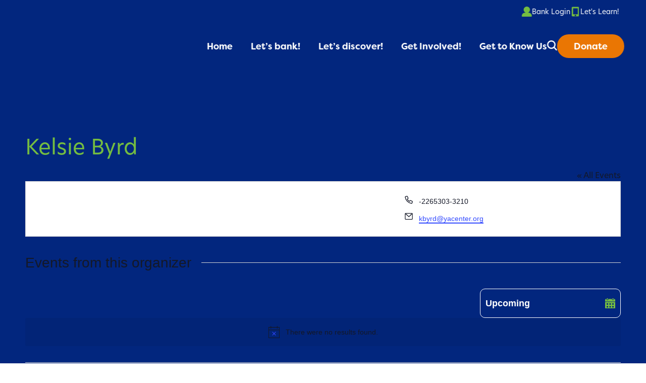

--- FILE ---
content_type: text/html; charset=UTF-8
request_url: https://yacenter.org/organizer/kelsie-byrd/
body_size: 21466
content:
<!DOCTYPE html>
<html lang="en-US" class="no-js">

<head>
    <meta charset="UTF-8" />
    <meta name="viewport" content="width=device-width, initial-scale=1, maximum-scale=2" />
    <link rel="stylesheet" href="https://use.typekit.net/cys2lqe.css">
    <link rel="profile" href="http://gmpg.org/xfn/11" />
    <link rel="pingback" href="https://yacenter.org/xmlrpc.php" />
    <link rel='stylesheet' id='tribe-events-views-v2-bootstrap-datepicker-styles-css' href='https://yacenter.org/wp-content/plugins/the-events-calendar/vendor/bootstrap-datepicker/css/bootstrap-datepicker.standalone.min.css?ver=6.15.13' media='all' />
<link rel='stylesheet' id='tec-variables-skeleton-css' href='https://yacenter.org/wp-content/plugins/event-tickets/common/build/css/variables-skeleton.css?ver=6.10.1' media='all' />
<link rel='stylesheet' id='tribe-common-skeleton-style-css' href='https://yacenter.org/wp-content/plugins/event-tickets/common/build/css/common-skeleton.css?ver=6.10.1' media='all' />
<link rel='stylesheet' id='tribe-tooltipster-css-css' href='https://yacenter.org/wp-content/plugins/event-tickets/common/vendor/tooltipster/tooltipster.bundle.min.css?ver=6.10.1' media='all' />
<link rel='stylesheet' id='tribe-events-views-v2-skeleton-css' href='https://yacenter.org/wp-content/plugins/the-events-calendar/build/css/views-skeleton.css?ver=6.15.13' media='all' />
<link rel='stylesheet' id='tec-variables-full-css' href='https://yacenter.org/wp-content/plugins/event-tickets/common/build/css/variables-full.css?ver=6.10.1' media='all' />
<link rel='stylesheet' id='tribe-common-full-style-css' href='https://yacenter.org/wp-content/plugins/event-tickets/common/build/css/common-full.css?ver=6.10.1' media='all' />
<link rel='stylesheet' id='tribe-events-views-v2-full-css' href='https://yacenter.org/wp-content/plugins/the-events-calendar/build/css/views-full.css?ver=6.15.13' media='all' />
<link rel='stylesheet' id='tribe-events-views-v2-print-css' href='https://yacenter.org/wp-content/plugins/the-events-calendar/build/css/views-print.css?ver=6.15.13' media='print' />
<link rel='stylesheet' id='tribe-events-pro-views-v2-print-css' href='https://yacenter.org/wp-content/plugins/events-calendar-pro/build/css/views-print.css?ver=7.7.11' media='print' />
<meta name='robots' content='index, follow, max-image-preview:large, max-snippet:-1, max-video-preview:-1' />

	<!-- This site is optimized with the Yoast SEO plugin v26.6 - https://yoast.com/wordpress/plugins/seo/ -->
	<title>Kelsie Byrd - YA Center</title>
	<link rel="canonical" href="https://yacenter.org/organizer/kelsie-byrd/" />
	<meta property="og:locale" content="en_US" />
	<meta property="og:type" content="article" />
	<meta property="og:title" content="Kelsie Byrd - YA Center" />
	<meta property="og:url" content="https://yacenter.org/organizer/kelsie-byrd/" />
	<meta property="og:site_name" content="YA Center" />
	<meta name="twitter:card" content="summary_large_image" />
	<script type="application/ld+json" class="yoast-schema-graph">{"@context":"https://schema.org","@graph":[{"@type":"WebPage","@id":"https://yacenter.org/organizer/kelsie-byrd/","url":"https://yacenter.org/organizer/kelsie-byrd/","name":"Kelsie Byrd - YA Center","isPartOf":{"@id":"https://yacenter.org/#website"},"datePublished":"2019-03-13T19:18:59+00:00","breadcrumb":{"@id":"https://yacenter.org/organizer/kelsie-byrd/#breadcrumb"},"inLanguage":"en-US","potentialAction":[{"@type":"ReadAction","target":["https://yacenter.org/organizer/kelsie-byrd/"]}]},{"@type":"BreadcrumbList","@id":"https://yacenter.org/organizer/kelsie-byrd/#breadcrumb","itemListElement":[{"@type":"ListItem","position":1,"name":"Home","item":"https://yacenter.org/"},{"@type":"ListItem","position":2,"name":"Kelsie Byrd"}]},{"@type":"WebSite","@id":"https://yacenter.org/#website","url":"https://yacenter.org/","name":"YA Center","description":"","potentialAction":[{"@type":"SearchAction","target":{"@type":"EntryPoint","urlTemplate":"https://yacenter.org/?s={search_term_string}"},"query-input":{"@type":"PropertyValueSpecification","valueRequired":true,"valueName":"search_term_string"}}],"inLanguage":"en-US"}]}</script>
	<!-- / Yoast SEO plugin. -->


<link rel="alternate" type="application/rss+xml" title="YA Center &raquo; Feed" href="https://yacenter.org/feed/" />
<link rel="alternate" type="application/rss+xml" title="YA Center &raquo; Comments Feed" href="https://yacenter.org/comments/feed/" />
<link rel="alternate" type="text/calendar" title="YA Center &raquo; iCal Feed" href="https://yacenter.org/events/?ical=1" />
<link rel="alternate" title="oEmbed (JSON)" type="application/json+oembed" href="https://yacenter.org/wp-json/oembed/1.0/embed?url=https%3A%2F%2Fyacenter.org%2Forganizer%2Fkelsie-byrd%2F" />
<link rel="alternate" title="oEmbed (XML)" type="text/xml+oembed" href="https://yacenter.org/wp-json/oembed/1.0/embed?url=https%3A%2F%2Fyacenter.org%2Forganizer%2Fkelsie-byrd%2F&#038;format=xml" />
<style id='wp-img-auto-sizes-contain-inline-css'>
img:is([sizes=auto i],[sizes^="auto," i]){contain-intrinsic-size:3000px 1500px}
/*# sourceURL=wp-img-auto-sizes-contain-inline-css */
</style>
<link rel='stylesheet' id='tribe-events-virtual-skeleton-css' href='https://yacenter.org/wp-content/plugins/events-calendar-pro/build/css/events-virtual-skeleton.css?ver=7.7.11' media='all' />
<link rel='stylesheet' id='tribe-events-virtual-full-css' href='https://yacenter.org/wp-content/plugins/events-calendar-pro/build/css/events-virtual-full.css?ver=7.7.11' media='all' />
<link rel='stylesheet' id='tec-events-pro-single-css' href='https://yacenter.org/wp-content/plugins/events-calendar-pro/build/css/events-single.css?ver=7.7.11' media='all' />
<link rel='stylesheet' id='tribe-events-pro-mini-calendar-block-styles-css' href='https://yacenter.org/wp-content/plugins/events-calendar-pro/build/css/tribe-events-pro-mini-calendar-block.css?ver=7.7.11' media='all' />
<link rel='stylesheet' id='wp-block-library-css' href='https://yacenter.org/wp-includes/css/dist/block-library/style.min.css?ver=6.9' media='all' />
<style id='global-styles-inline-css'>
:root{--wp--preset--aspect-ratio--square: 1;--wp--preset--aspect-ratio--4-3: 4/3;--wp--preset--aspect-ratio--3-4: 3/4;--wp--preset--aspect-ratio--3-2: 3/2;--wp--preset--aspect-ratio--2-3: 2/3;--wp--preset--aspect-ratio--16-9: 16/9;--wp--preset--aspect-ratio--9-16: 9/16;--wp--preset--color--black: #000000;--wp--preset--color--cyan-bluish-gray: #abb8c3;--wp--preset--color--white: #ffffff;--wp--preset--color--pale-pink: #f78da7;--wp--preset--color--vivid-red: #cf2e2e;--wp--preset--color--luminous-vivid-orange: #ff6900;--wp--preset--color--luminous-vivid-amber: #fcb900;--wp--preset--color--light-green-cyan: #7bdcb5;--wp--preset--color--vivid-green-cyan: #00d084;--wp--preset--color--pale-cyan-blue: #8ed1fc;--wp--preset--color--vivid-cyan-blue: #0693e3;--wp--preset--color--vivid-purple: #9b51e0;--wp--preset--gradient--vivid-cyan-blue-to-vivid-purple: linear-gradient(135deg,rgb(6,147,227) 0%,rgb(155,81,224) 100%);--wp--preset--gradient--light-green-cyan-to-vivid-green-cyan: linear-gradient(135deg,rgb(122,220,180) 0%,rgb(0,208,130) 100%);--wp--preset--gradient--luminous-vivid-amber-to-luminous-vivid-orange: linear-gradient(135deg,rgb(252,185,0) 0%,rgb(255,105,0) 100%);--wp--preset--gradient--luminous-vivid-orange-to-vivid-red: linear-gradient(135deg,rgb(255,105,0) 0%,rgb(207,46,46) 100%);--wp--preset--gradient--very-light-gray-to-cyan-bluish-gray: linear-gradient(135deg,rgb(238,238,238) 0%,rgb(169,184,195) 100%);--wp--preset--gradient--cool-to-warm-spectrum: linear-gradient(135deg,rgb(74,234,220) 0%,rgb(151,120,209) 20%,rgb(207,42,186) 40%,rgb(238,44,130) 60%,rgb(251,105,98) 80%,rgb(254,248,76) 100%);--wp--preset--gradient--blush-light-purple: linear-gradient(135deg,rgb(255,206,236) 0%,rgb(152,150,240) 100%);--wp--preset--gradient--blush-bordeaux: linear-gradient(135deg,rgb(254,205,165) 0%,rgb(254,45,45) 50%,rgb(107,0,62) 100%);--wp--preset--gradient--luminous-dusk: linear-gradient(135deg,rgb(255,203,112) 0%,rgb(199,81,192) 50%,rgb(65,88,208) 100%);--wp--preset--gradient--pale-ocean: linear-gradient(135deg,rgb(255,245,203) 0%,rgb(182,227,212) 50%,rgb(51,167,181) 100%);--wp--preset--gradient--electric-grass: linear-gradient(135deg,rgb(202,248,128) 0%,rgb(113,206,126) 100%);--wp--preset--gradient--midnight: linear-gradient(135deg,rgb(2,3,129) 0%,rgb(40,116,252) 100%);--wp--preset--font-size--small: 13px;--wp--preset--font-size--medium: 20px;--wp--preset--font-size--large: 36px;--wp--preset--font-size--x-large: 42px;--wp--preset--spacing--20: 0.44rem;--wp--preset--spacing--30: 0.67rem;--wp--preset--spacing--40: 1rem;--wp--preset--spacing--50: 1.5rem;--wp--preset--spacing--60: 2.25rem;--wp--preset--spacing--70: 3.38rem;--wp--preset--spacing--80: 5.06rem;--wp--preset--shadow--natural: 6px 6px 9px rgba(0, 0, 0, 0.2);--wp--preset--shadow--deep: 12px 12px 50px rgba(0, 0, 0, 0.4);--wp--preset--shadow--sharp: 6px 6px 0px rgba(0, 0, 0, 0.2);--wp--preset--shadow--outlined: 6px 6px 0px -3px rgb(255, 255, 255), 6px 6px rgb(0, 0, 0);--wp--preset--shadow--crisp: 6px 6px 0px rgb(0, 0, 0);}:where(.is-layout-flex){gap: 0.5em;}:where(.is-layout-grid){gap: 0.5em;}body .is-layout-flex{display: flex;}.is-layout-flex{flex-wrap: wrap;align-items: center;}.is-layout-flex > :is(*, div){margin: 0;}body .is-layout-grid{display: grid;}.is-layout-grid > :is(*, div){margin: 0;}:where(.wp-block-columns.is-layout-flex){gap: 2em;}:where(.wp-block-columns.is-layout-grid){gap: 2em;}:where(.wp-block-post-template.is-layout-flex){gap: 1.25em;}:where(.wp-block-post-template.is-layout-grid){gap: 1.25em;}.has-black-color{color: var(--wp--preset--color--black) !important;}.has-cyan-bluish-gray-color{color: var(--wp--preset--color--cyan-bluish-gray) !important;}.has-white-color{color: var(--wp--preset--color--white) !important;}.has-pale-pink-color{color: var(--wp--preset--color--pale-pink) !important;}.has-vivid-red-color{color: var(--wp--preset--color--vivid-red) !important;}.has-luminous-vivid-orange-color{color: var(--wp--preset--color--luminous-vivid-orange) !important;}.has-luminous-vivid-amber-color{color: var(--wp--preset--color--luminous-vivid-amber) !important;}.has-light-green-cyan-color{color: var(--wp--preset--color--light-green-cyan) !important;}.has-vivid-green-cyan-color{color: var(--wp--preset--color--vivid-green-cyan) !important;}.has-pale-cyan-blue-color{color: var(--wp--preset--color--pale-cyan-blue) !important;}.has-vivid-cyan-blue-color{color: var(--wp--preset--color--vivid-cyan-blue) !important;}.has-vivid-purple-color{color: var(--wp--preset--color--vivid-purple) !important;}.has-black-background-color{background-color: var(--wp--preset--color--black) !important;}.has-cyan-bluish-gray-background-color{background-color: var(--wp--preset--color--cyan-bluish-gray) !important;}.has-white-background-color{background-color: var(--wp--preset--color--white) !important;}.has-pale-pink-background-color{background-color: var(--wp--preset--color--pale-pink) !important;}.has-vivid-red-background-color{background-color: var(--wp--preset--color--vivid-red) !important;}.has-luminous-vivid-orange-background-color{background-color: var(--wp--preset--color--luminous-vivid-orange) !important;}.has-luminous-vivid-amber-background-color{background-color: var(--wp--preset--color--luminous-vivid-amber) !important;}.has-light-green-cyan-background-color{background-color: var(--wp--preset--color--light-green-cyan) !important;}.has-vivid-green-cyan-background-color{background-color: var(--wp--preset--color--vivid-green-cyan) !important;}.has-pale-cyan-blue-background-color{background-color: var(--wp--preset--color--pale-cyan-blue) !important;}.has-vivid-cyan-blue-background-color{background-color: var(--wp--preset--color--vivid-cyan-blue) !important;}.has-vivid-purple-background-color{background-color: var(--wp--preset--color--vivid-purple) !important;}.has-black-border-color{border-color: var(--wp--preset--color--black) !important;}.has-cyan-bluish-gray-border-color{border-color: var(--wp--preset--color--cyan-bluish-gray) !important;}.has-white-border-color{border-color: var(--wp--preset--color--white) !important;}.has-pale-pink-border-color{border-color: var(--wp--preset--color--pale-pink) !important;}.has-vivid-red-border-color{border-color: var(--wp--preset--color--vivid-red) !important;}.has-luminous-vivid-orange-border-color{border-color: var(--wp--preset--color--luminous-vivid-orange) !important;}.has-luminous-vivid-amber-border-color{border-color: var(--wp--preset--color--luminous-vivid-amber) !important;}.has-light-green-cyan-border-color{border-color: var(--wp--preset--color--light-green-cyan) !important;}.has-vivid-green-cyan-border-color{border-color: var(--wp--preset--color--vivid-green-cyan) !important;}.has-pale-cyan-blue-border-color{border-color: var(--wp--preset--color--pale-cyan-blue) !important;}.has-vivid-cyan-blue-border-color{border-color: var(--wp--preset--color--vivid-cyan-blue) !important;}.has-vivid-purple-border-color{border-color: var(--wp--preset--color--vivid-purple) !important;}.has-vivid-cyan-blue-to-vivid-purple-gradient-background{background: var(--wp--preset--gradient--vivid-cyan-blue-to-vivid-purple) !important;}.has-light-green-cyan-to-vivid-green-cyan-gradient-background{background: var(--wp--preset--gradient--light-green-cyan-to-vivid-green-cyan) !important;}.has-luminous-vivid-amber-to-luminous-vivid-orange-gradient-background{background: var(--wp--preset--gradient--luminous-vivid-amber-to-luminous-vivid-orange) !important;}.has-luminous-vivid-orange-to-vivid-red-gradient-background{background: var(--wp--preset--gradient--luminous-vivid-orange-to-vivid-red) !important;}.has-very-light-gray-to-cyan-bluish-gray-gradient-background{background: var(--wp--preset--gradient--very-light-gray-to-cyan-bluish-gray) !important;}.has-cool-to-warm-spectrum-gradient-background{background: var(--wp--preset--gradient--cool-to-warm-spectrum) !important;}.has-blush-light-purple-gradient-background{background: var(--wp--preset--gradient--blush-light-purple) !important;}.has-blush-bordeaux-gradient-background{background: var(--wp--preset--gradient--blush-bordeaux) !important;}.has-luminous-dusk-gradient-background{background: var(--wp--preset--gradient--luminous-dusk) !important;}.has-pale-ocean-gradient-background{background: var(--wp--preset--gradient--pale-ocean) !important;}.has-electric-grass-gradient-background{background: var(--wp--preset--gradient--electric-grass) !important;}.has-midnight-gradient-background{background: var(--wp--preset--gradient--midnight) !important;}.has-small-font-size{font-size: var(--wp--preset--font-size--small) !important;}.has-medium-font-size{font-size: var(--wp--preset--font-size--medium) !important;}.has-large-font-size{font-size: var(--wp--preset--font-size--large) !important;}.has-x-large-font-size{font-size: var(--wp--preset--font-size--x-large) !important;}
/*# sourceURL=global-styles-inline-css */
</style>

<style id='classic-theme-styles-inline-css'>
/*! This file is auto-generated */
.wp-block-button__link{color:#fff;background-color:#32373c;border-radius:9999px;box-shadow:none;text-decoration:none;padding:calc(.667em + 2px) calc(1.333em + 2px);font-size:1.125em}.wp-block-file__button{background:#32373c;color:#fff;text-decoration:none}
/*# sourceURL=/wp-includes/css/classic-themes.min.css */
</style>
<link rel='stylesheet' id='yacenter-wp-style-css' href='https://yacenter.org/wp-content/themes/ya-center/style.css?ver=1.3.1' media='all' />
<link rel='stylesheet' id='yacenter-common-css' href='https://yacenter.org/wp-content/themes/ya-center/assets/css/vendor/common.css?ver=1765976597' media='all' />
<link rel='stylesheet' id='yacenter-main-css' href='https://yacenter.org/wp-content/themes/ya-center/assets/css/main.css?ver=1765976597' media='all' />
<link rel='stylesheet' id='heateor_sss_frontend_css-css' href='https://yacenter.org/wp-content/plugins/sassy-social-share/public/css/sassy-social-share-public.css?ver=3.3.79' media='all' />
<style id='heateor_sss_frontend_css-inline-css'>
.heateor_sss_button_instagram span.heateor_sss_svg,a.heateor_sss_instagram span.heateor_sss_svg{background:radial-gradient(circle at 30% 107%,#fdf497 0,#fdf497 5%,#fd5949 45%,#d6249f 60%,#285aeb 90%)}.heateor_sss_horizontal_sharing .heateor_sss_svg,.heateor_sss_standard_follow_icons_container .heateor_sss_svg{color:#fff;border-width:0px;border-style:solid;border-color:transparent}.heateor_sss_horizontal_sharing .heateorSssTCBackground{color:#666}.heateor_sss_horizontal_sharing span.heateor_sss_svg:hover,.heateor_sss_standard_follow_icons_container span.heateor_sss_svg:hover{border-color:transparent;}.heateor_sss_vertical_sharing span.heateor_sss_svg,.heateor_sss_floating_follow_icons_container span.heateor_sss_svg{color:#fff;border-width:0px;border-style:solid;border-color:transparent;}.heateor_sss_vertical_sharing .heateorSssTCBackground{color:#666;}.heateor_sss_vertical_sharing span.heateor_sss_svg:hover,.heateor_sss_floating_follow_icons_container span.heateor_sss_svg:hover{border-color:transparent;}@media screen and (max-width:783px) {.heateor_sss_vertical_sharing{display:none!important}}
/*# sourceURL=heateor_sss_frontend_css-inline-css */
</style>
<script src="https://yacenter.org/wp-includes/js/jquery/jquery.min.js?ver=3.7.1" id="jquery-core-js"></script>
<script src="https://yacenter.org/wp-includes/js/jquery/jquery-migrate.min.js?ver=3.4.1" id="jquery-migrate-js"></script>
<script src="https://yacenter.org/wp-content/plugins/event-tickets/common/build/js/tribe-common.js?ver=9c44e11f3503a33e9540" id="tribe-common-js"></script>
<script src="https://yacenter.org/wp-content/plugins/the-events-calendar/build/js/views/breakpoints.js?ver=4208de2df2852e0b91ec" id="tribe-events-views-v2-breakpoints-js"></script>
<link rel="https://api.w.org/" href="https://yacenter.org/wp-json/" /><link rel="alternate" title="JSON" type="application/json" href="https://yacenter.org/wp-json/wp/v2/tribe_organizer/12928" /><link rel="EditURI" type="application/rsd+xml" title="RSD" href="https://yacenter.org/xmlrpc.php?rsd" />
<link rel='shortlink' href='https://yacenter.org/?p=12928' />
<meta name="et-api-version" content="v1"><meta name="et-api-origin" content="https://yacenter.org"><link rel="https://theeventscalendar.com/" href="https://yacenter.org/wp-json/tribe/tickets/v1/" /><meta name="tec-api-version" content="v1"><meta name="tec-api-origin" content="https://yacenter.org"><link rel="alternate" href="https://yacenter.org/wp-json/tribe/events/v1/" /><link rel="icon" href="https://yacenter.org/wp-content/uploads/2025/10/cropped-YA-Site-Icon-32x32.png" sizes="32x32" />
<link rel="icon" href="https://yacenter.org/wp-content/uploads/2025/10/cropped-YA-Site-Icon-192x192.png" sizes="192x192" />
<link rel="apple-touch-icon" href="https://yacenter.org/wp-content/uploads/2025/10/cropped-YA-Site-Icon-180x180.png" />
<meta name="msapplication-TileImage" content="https://yacenter.org/wp-content/uploads/2025/10/cropped-YA-Site-Icon-270x270.png" />
		<style id="wp-custom-css">
			.towne-explorer-slider .tes-bottomwrap .tes-detailtitle {
	min-height: 140px;
}
.page-id-27025 .towne-explorer-slider .tes-bottomwrap .tes-detailtitle {
	min-height: 182px;
}		</style>
			<!-- Google tag (gtag.js) --> <script async src="https://www.googletagmanager.com/gtag/js?id=G-42XLVLJ2Q6"></script> <script>   window.dataLayer = window.dataLayer || [];   function gtag(){dataLayer.push(arguments);}   gtag('js', new Date());   gtag('config', 'G-42XLVLJ2Q6'); </script>
</head>

<body class="wp-singular tribe_organizer-template-default single single-tribe_organizer postid-12928 wp-theme-ya-center tribe-no-js tec-no-tickets-on-recurring tec-no-rsvp-on-recurring tribe-theme-ya-center">
        <div class="wrapper" style="--bgBodyColor: #02267E;--bgBodyHeadingColor: #74BC41;"><header class="main-header no-list"><div class="header-top-wrap desktop">
                    <div class="header-mainwraptop"><a href="https://yacenter.org/young-americans-bank/" class="link-wrap" target="_self"><div class="gc-bgimg"><img src="https://yacenter.org/wp-content/uploads/2025/07/icon1.svg" alt="Kelsie Byrd Image" class="" loading="lazy"></div><span>Young Americans Bank</span></a><a href="https://yacenter.org/young-americans-center/" class="link-wrap" target="_self"><div class="gc-bgimg"><img src="https://yacenter.org/wp-content/uploads/2025/07/icon2.svg" alt="Kelsie Byrd Image" class="" loading="lazy"></div><span>Young Americans Center</span></a><a href="https://web2.secureinternetbank.com/pbi_pbi1151/login/102006012" class="link-wrap" target="_blank"><div class="gc-bgimg"><img src="https://yacenter.org/wp-content/uploads/2025/07/Group-1062.svg" alt="Kelsie Byrd Image" class="" loading="lazy"></div><span>Bank Login</span></a><a href="#" class="link-wrap" target="_self"><div class="gc-bgimg"><img src="https://yacenter.org/wp-content/uploads/2025/07/icon4.svg" alt="Kelsie Byrd Image" class="" loading="lazy"></div><span>Let&#039;s Learn!</span></a></div>
                </div><div class="header-bottom-wrap"><div class="header-mainwrap  d-flex justify-content-between align-items-center flex-nowrap">
                <div class="brand-wrap"><a href="https://yacenter.org/" class="brand"><img class="no-lazy" src="https://yacenter.org/wp-content/uploads/2025/07/ya-logo-white.svg" alt="YA Center" width="147" height="30" loading="eager"></a><a href="https://yacenter.org/" class="brand -hover"><img class="no-lazy" src="https://yacenter.org/wp-content/uploads/2025/07/ya-logo-color.svg" alt="YA Center" width="147" height="30" loading="eager"></a></div><div class="nav-menu d-flex justify-content-end align-items-center flex-nowrap"><div class="navigation">
                            <nav class="d-flex justify-content-end align-items-center flex-nowrap"><ul id="menu-header-menu" class="menu"><li id="menu-item-27468" class="menu-item menu-item-type-post_type menu-item-object-page menu-item-home menu-item-27468"><a title="Home" href="https://yacenter.org/">Home</a></li>
<li id="menu-item-117" class="menu-featuredwrap blank-page-hide menu-item menu-item-type-custom menu-item-object-custom menu-item-has-children menu-item-117"><a title="Let’s bank!" href="https://yacenter.org/young-americans-bank/">Let’s bank!</a>
<ul class="sub-menu">
<li class="menu-col-wrapper">
	<ul class="sub-menu">
		<li id="menu-item-128" class="featured-post menu-item menu-item-type-custom menu-item-object-custom menu-item-128"><a title="Featured Post">Featured Post</a><div class="featured-item">
                    <div class="featured-card">
                        <div class="featured-inner">
                            <div class="featured-topwrap row"><div class="cell-lg-6 featured-content-wrap"><div class="featured-item-type">Young Americans Bank®</div><h6 class="featured-item-title">Take charge of your money.</h6><div class="featured-excerpt"><p>Young Americans Bank is the only bank in the world for kids, and is an FDIC-insured, state-chartered bank designed for youth under 22. The bank offers standard services with a focus on financial education.</p>
</div><a href="https://yacenter.org/young-americans-bank/" target="_self" class="featured-btn">Learn more</a></div><div class="cell-lg-6 featured-imgwrap">
                                        <div class="featured-img"><img src="https://yacenter.org/wp-content/uploads/2025/10/Bank-Menu-scaled.jpg" srcset="https://yacenter.org/wp-content/uploads/2025/10/Bank-Menu-scaled.jpg 1920w, https://yacenter.org/wp-content/uploads/2025/10/Bank-Menu-225x300.jpg 225w, https://yacenter.org/wp-content/uploads/2025/10/Bank-Menu-768x1024.jpg 768w, https://yacenter.org/wp-content/uploads/2025/10/Bank-Menu-1152x1536.jpg 1152w, https://yacenter.org/wp-content/uploads/2025/10/Bank-Menu-1536x2048.jpg 1536w" alt="Kelsie Byrd Image" class="" loading="lazy" decoding="async" width="1920" height="2560"></div>
                                    </div></div>
                        </div>
                    </div>
                </div></li>
	</ul>
</li><li class="menu-col-wrapper">
	<ul class="sub-menu">
		<li id="menu-item-27456" class="menu-item menu-item-type-post_type menu-item-object-page menu-item-27456"><a title="Young Americans Bank&lt;sup&gt;®&lt;/sup&gt;" href="https://yacenter.org/young-americans-bank/">Young Americans Bank<sup>®</sup></a></li>
		<li id="menu-item-27984" class="menu-item menu-item-type-post_type menu-item-object-page menu-item-27984"><a title="ATM" href="https://yacenter.org/atm/">ATM</a></li>
		<li id="menu-item-27985" class="menu-item menu-item-type-post_type menu-item-object-page menu-item-27985"><a title="Checking Accounts" href="https://yacenter.org/checking-accounts/">Checking Accounts</a></li>
		<li id="menu-item-27986" class="menu-item menu-item-type-post_type menu-item-object-page menu-item-27986"><a title="Credit Cards" href="https://yacenter.org/credit-cards/">Credit Cards</a></li>
		<li id="menu-item-27987" class="menu-item menu-item-type-post_type menu-item-object-page menu-item-27987"><a title="Debit Cards" href="https://yacenter.org/debit-cards/">Debit Cards</a></li>
		<li id="menu-item-127" class="menu-item menu-item-type-custom menu-item-object-custom menu-item-127"><a title="Locations + Hours" href="https://yacenter.org/contact-us-locations/">Locations + Hours</a></li>
		<li id="menu-item-27679" class="menu-item menu-item-type-post_type menu-item-object-page menu-item-27679"><a title="Online Banking" href="https://yacenter.org/online-banking/">Online Banking</a></li>
		<li id="menu-item-27682" class="menu-item menu-item-type-post_type menu-item-object-page menu-item-27682"><a title="Open an Account" href="https://yacenter.org/open-an-account/">Open an Account</a></li>
		<li id="menu-item-27680" class="menu-item menu-item-type-post_type menu-item-object-page menu-item-27680"><a title="Personal Banking" href="https://yacenter.org/personal-banking/">Personal Banking</a></li>
		<li id="menu-item-27988" class="menu-item menu-item-type-post_type menu-item-object-page menu-item-27988"><a title="Savings + CDs" href="https://yacenter.org/savings-cds/">Savings + CDs</a></li>
		<li id="menu-item-27681" class="menu-item menu-item-type-post_type menu-item-object-page menu-item-27681"><a title="Small Business Banking" href="https://yacenter.org/small-business-banking/">Small Business Banking</a></li>
	</ul>
</li>	<li id="menu-item-752" class="featured-callout menu-item menu-item-type-custom menu-item-object-custom menu-item-752"><a title="Featured Callout" href="#">Featured Callout</a><div class="menu-featured-callout"><h3 class="menu-featured-heading">Are you ready to open your first bank account?</h3><a href="https://yacenter.originate.fiservapps.com/8EXgOo-g0ip0o-X" class="btn btn-primary">Open an account</a></div></li>
</ul>
</li>
<li id="menu-item-118" class="menu-twowrap menu-item menu-item-type-custom menu-item-object-custom menu-item-has-children menu-item-118"><a title="Let’s discover!" href="https://yacenter.org/young-americans-center/">Let’s discover!</a>
<ul class="sub-menu">
	<li id="menu-item-27473" class="menu-featuredwrap menu-item menu-item-type-post_type menu-item-object-page menu-item-has-children menu-item-27473"><a title="Young Americans Center&lt;sup&gt;®&lt;/sup&gt;" href="https://yacenter.org/young-americans-center/">Young Americans Center<sup>®</sup></a>
	<ul class="sub-menu">
<li class="menu-col-wrapper">
		<ul class="sub-menu">
			<li id="menu-item-791" class="featured-post menu-item menu-item-type-custom menu-item-object-custom menu-item-791"><a title="Featured Post">Featured Post</a><div class="featured-item">
                    <div class="featured-card">
                        <div class="featured-inner">
                            <div class="featured-topwrap row"><div class="cell-lg-6 featured-content-wrap"><div class="featured-item-type">Young American Center®</div><h6 class="featured-item-title">Join the take charge generation!</h6><div class="featured-excerpt"><p>We believe there’s no limit to what a go-getter like you can achieve through the Young Americans Center for Financial Education®. Every year we help thousands of youth just like you gain the financial smarts to become pros at money management, entrepreneurial trailblazers, and future leaders on a local, national, and global scale. You’ve got dreams. So join the take charge generation and turn those dreams into reality.</p>
</div><a href="https://yacenter.org/young-americans-center/" target="_self" class="featured-btn">Learn more</a></div><div class="cell-lg-6 featured-imgwrap">
                                        <div class="featured-img"><img src="https://yacenter.org/wp-content/uploads/2025/09/Young-AmeriTowne.jpg" srcset="https://yacenter.org/wp-content/uploads/2025/09/Young-AmeriTowne.jpg 980w, https://yacenter.org/wp-content/uploads/2025/09/Young-AmeriTowne-300x200.jpg 300w, https://yacenter.org/wp-content/uploads/2025/09/Young-AmeriTowne-768x512.jpg 768w" alt="Kelsie Byrd Image" class="" loading="lazy" decoding="async" width="980" height="653"></div>
                                    </div></div>
                        </div>
                    </div>
                </div></li>
		</ul>
</li><li class="menu-col-wrapper">
		<ul class="sub-menu">
			<li id="menu-item-27685" class="menu-item menu-item-type-custom menu-item-object-custom menu-item-27685"><a title="Young Ameritowne®" href="https://yacenter.org/young-ameritowne/">Young Ameritowne®</a></li>
			<li id="menu-item-27677" class="menu-item menu-item-type-custom menu-item-object-custom menu-item-27677"><a title="International Towne®" href="https://yacenter.org/internationaltowne/">International Towne®</a></li>
			<li id="menu-item-28105" class="menu-item menu-item-type-post_type menu-item-object-page menu-item-28105"><a title="Money Matters®" href="https://yacenter.org/money-matters/">Money Matters®</a></li>
			<li id="menu-item-28106" class="menu-item menu-item-type-post_type menu-item-object-page menu-item-28106"><a title="Summer Camp" href="https://yacenter.org/summer-camp/">Summer Camp</a></li>
			<li id="menu-item-28107" class="menu-item menu-item-type-post_type menu-item-object-page menu-item-28107"><a title="YouthBiz®" href="https://yacenter.org/yb-main/">YouthBiz®</a></li>
		</ul>
</li>	</ul>
</li>
	<li id="menu-item-27475" class="menu-featuredwrap menu-item menu-item-type-post_type menu-item-object-page menu-item-has-children menu-item-27475"><a title="Young AmeriTowne&lt;sup&gt;®&lt;/sup&gt;" href="https://yacenter.org/young-ameritowne/">Young AmeriTowne<sup>®</sup></a>
	<ul class="sub-menu">
<li class="menu-col-wrapper">
		<ul class="sub-menu">
			<li id="menu-item-135" class="featured-post menu-item menu-item-type-custom menu-item-object-custom menu-item-135"><a title="Featured Post" href="#">Featured Post</a><div class="featured-item">
                    <div class="featured-card">
                        <div class="featured-inner">
                            <div class="featured-topwrap row"><div class="cell-lg-6 featured-content-wrap"><div class="featured-item-type">Grade Levels: 4-6</div><h6 class="featured-item-title">Take charge of your future.</h6><div class="featured-excerpt"><p>Young AmeriTowne is a financial literacy program providing youth with a hands-on, simulated "town" experience where they learn about business, banking, money management, and more.</p>
</div><a href="https://yacenter.org/young-ameritowne/" target="_self" class="featured-btn">Learn more</a></div><div class="cell-lg-6 featured-imgwrap">
                                        <div class="featured-img"><img src="https://yacenter.org/wp-content/uploads/2025/07/imag-new-12.jpg" srcset="https://yacenter.org/wp-content/uploads/2025/07/imag-new-12.jpg 1000w, https://yacenter.org/wp-content/uploads/2025/07/imag-new-12-300x180.jpg 300w, https://yacenter.org/wp-content/uploads/2025/07/imag-new-12-768x461.jpg 768w" alt="Kelsie Byrd Image" class="" loading="lazy" decoding="async" width="1000" height="600"></div>
                                    </div></div>
                        </div>
                    </div>
                </div></li>
		</ul>
</li><li class="menu-col-wrapper">
		<ul class="sub-menu">
			<li id="menu-item-27474" class="menu-item menu-item-type-post_type menu-item-object-page menu-item-27474"><a title="Young AmeriTowne&lt;sup&gt;®&lt;/sup&gt;" href="https://yacenter.org/young-ameritowne/">Young AmeriTowne<sup>®</sup></a></li>
			<li id="menu-item-137" class="menu-item menu-item-type-custom menu-item-object-custom menu-item-137"><a title="Curriculum" href="https://yacenter.org/yat-curriculum/">Curriculum</a></li>
			<li id="menu-item-138" class="menu-item menu-item-type-custom menu-item-object-custom menu-item-138"><a title="Teacher Orientation" href="https://yacenter.org/yat-teacher-orientation/">Teacher Orientation</a></li>
		</ul>
</li>		<li id="menu-item-753" class="featured-callout menu-item menu-item-type-custom menu-item-object-custom menu-item-753"><a title="Featured Callout" href="#">Featured Callout</a><div class="menu-featured-callout"><h3 class="menu-featured-heading">Need help finding the right program for your class?</h3><a href="https://yacenter.org/contact-us-locations/" class="btn btn-primary">Contact us</a></div></li>
	</ul>
</li>
	<li id="menu-item-131" class="menu-featuredwrap menu-item menu-item-type-custom menu-item-object-custom menu-item-has-children menu-item-131"><a title="International Towne&lt;sup&gt;®&lt;/sup&gt;" href="https://yacenter.org/internationaltowne/">International Towne<sup>®</sup></a>
	<ul class="sub-menu">
<li class="menu-col-wrapper">
		<ul class="sub-menu">
			<li id="menu-item-27687" class="featured-post menu-item menu-item-type-custom menu-item-object-custom menu-item-27687"><a title="Featured Post" href="https://yacenter.org/internationaltowne/">Featured Post</a><div class="featured-item">
                    <div class="featured-card">
                        <div class="featured-inner">
                            <div class="featured-topwrap row"><div class="cell-lg-6 featured-content-wrap"><div class="featured-item-type">Grade Levels: 6-8</div><h6 class="featured-item-title">Take charge of your world.</h6><div class="featured-excerpt"><p>International Towne, a Young Americans Center program, immerses middle schoolers in global economics through hands-on leadership in a model world economy, teaching trade, currency exchange, and financial literacy.</p>
</div><a href="https://yacenter.org/internationaltowne/" target="_self" class="featured-btn">Learn more</a></div><div class="cell-lg-6 featured-imgwrap">
                                        <div class="featured-img"><img src="https://yacenter.org/wp-content/uploads/2025/10/International-Towne.jpg" srcset="https://yacenter.org/wp-content/uploads/2025/10/International-Towne.jpg 1100w, https://yacenter.org/wp-content/uploads/2025/10/International-Towne-300x200.jpg 300w, https://yacenter.org/wp-content/uploads/2025/10/International-Towne-1024x683.jpg 1024w, https://yacenter.org/wp-content/uploads/2025/10/International-Towne-768x512.jpg 768w" alt="Kelsie Byrd Image" class="" loading="lazy" decoding="async" width="1100" height="734"></div>
                                    </div></div>
                        </div>
                    </div>
                </div></li>
		</ul>
</li><li class="menu-col-wrapper">
		<ul class="sub-menu">
			<li id="menu-item-27690" class="menu-item menu-item-type-custom menu-item-object-custom menu-item-27690"><a title="International Towne®" href="https://yacenter.org/internationaltowne/">International Towne®</a></li>
			<li id="menu-item-27693" class="menu-item menu-item-type-custom menu-item-object-custom menu-item-27693"><a title="Curriculum" href="https://yacenter.org/it-curriculum/">Curriculum</a></li>
			<li id="menu-item-27694" class="menu-item menu-item-type-custom menu-item-object-custom menu-item-27694"><a title="Teacher Orientation" href="https://yacenter.org/it-teacher-orientation/">Teacher Orientation</a></li>
		</ul>
</li>		<li id="menu-item-27692" class="featured-callout menu-item menu-item-type-custom menu-item-object-custom menu-item-27692"><a title="Featured Callout" href="#">Featured Callout</a><div class="menu-featured-callout"><h3 class="menu-featured-heading">Need help finding the right program for your class?</h3><a href="https://yacenter.org/contact-us-locations/" class="btn btn-primary">Contact us</a></div></li>
	</ul>
</li>
	<li id="menu-item-132" class="menu-featuredwrap menu-item menu-item-type-custom menu-item-object-custom menu-item-has-children menu-item-132"><a title="YouthBiz&lt;sup&gt;®&lt;/sup&gt;" href="https://yacenter.org/yb-main/">YouthBiz<sup>®</sup></a>
	<ul class="sub-menu">
<li class="menu-col-wrapper">
		<ul class="sub-menu">
			<li id="menu-item-27699" class="featured-post menu-item menu-item-type-custom menu-item-object-custom menu-item-27699"><a title="Featured Post" href="#">Featured Post</a><div class="featured-item">
                    <div class="featured-card">
                        <div class="featured-inner">
                            <div class="featured-topwrap row"><div class="cell-lg-6 featured-content-wrap"><div class="featured-item-type">Ages: 6-21</div><h6 class="featured-item-title">Take charge of your business.</h6><div class="featured-excerpt"><p>YouthBiz, a program of YACFE, empowers young entrepreneurs (ages 6-21) with the skills,<br />
mentorship, and resources to start and grow their own businesses. Through in-school<br />
programming, workshops, business competitions and sales opportunities, YouthBiz<br />
provides real-life entrepreneurial experiences to inspire the next generation of business<br />
leaders.</p>
</div><a href="https://yacenter.org/yb-main/" target="_self" class="featured-btn">Learn more</a></div><div class="cell-lg-6 featured-imgwrap">
                                        <div class="featured-img"><img src="https://yacenter.org/wp-content/uploads/2025/09/Main-Photo-scaled.jpg" srcset="https://yacenter.org/wp-content/uploads/2025/09/Main-Photo-scaled.jpg 2560w, https://yacenter.org/wp-content/uploads/2025/09/Main-Photo-300x200.jpg 300w, https://yacenter.org/wp-content/uploads/2025/09/Main-Photo-1024x683.jpg 1024w, https://yacenter.org/wp-content/uploads/2025/09/Main-Photo-768x512.jpg 768w, https://yacenter.org/wp-content/uploads/2025/09/Main-Photo-1536x1024.jpg 1536w, https://yacenter.org/wp-content/uploads/2025/09/Main-Photo-2048x1365.jpg 2048w" alt="Kelsie Byrd Image" class="" loading="lazy" decoding="async" width="2560" height="1707"></div>
                                    </div></div>
                        </div>
                    </div>
                </div></li>
		</ul>
</li><li class="menu-col-wrapper">
		<ul class="sub-menu">
			<li id="menu-item-27702" class="menu-item menu-item-type-custom menu-item-object-custom menu-item-27702"><a title="YouthBiz®" href="https://yacenter.org/yb-main/">YouthBiz®</a></li>
			<li id="menu-item-27705" class="menu-item menu-item-type-custom menu-item-object-custom menu-item-27705"><a title="Holiday Marketplace Registration" href="https://yacenter.org/events/">Holiday Marketplace Registration</a></li>
			<li id="menu-item-27706" class="menu-item menu-item-type-custom menu-item-object-custom menu-item-27706"><a title="Spotlight on YouthBiz Stars Gala - 2026 Coming Soon" href="https://yacenter.org/spotlight-on-youthbiz-stars/">Spotlight on YouthBiz Stars Gala &#8211; 2026 Coming Soon</a></li>
			<li id="menu-item-27707" class="menu-item menu-item-type-custom menu-item-object-custom menu-item-27707"><a title="Fall Workshops Registration" href="https://yacenter.campmanagement.com/p/campers/login_m.php">Fall Workshops Registration</a></li>
			<li id="menu-item-27708" class="menu-item menu-item-type-custom menu-item-object-custom menu-item-27708"><a title="Mentorship Programs" href="https://yacenter.org/mentors-mentees/">Mentorship Programs</a></li>
			<li id="menu-item-27709" class="menu-item menu-item-type-custom menu-item-object-custom menu-item-27709"><a title="Out of the Box Curriculum" href="https://yacenter.org/yb-out-of-the-box-curriculum/">Out of the Box Curriculum</a></li>
			<li id="menu-item-28108" class="menu-item menu-item-type-post_type menu-item-object-page menu-item-28108"><a title="StartUp Curriculum" href="https://yacenter.org/yb-startup-curriculum/">StartUp Curriculum</a></li>
		</ul>
</li>	</ul>
</li>
	<li id="menu-item-27471" class="menu-featuredwrap menu-item menu-item-type-post_type menu-item-object-page menu-item-has-children menu-item-27471"><a title="Money Matters&lt;sup&gt;®&lt;/sup&gt;" href="https://yacenter.org/money-matters/">Money Matters<sup>®</sup></a>
	<ul class="sub-menu">
<li class="menu-col-wrapper">
		<ul class="sub-menu">
			<li id="menu-item-27711" class="featured-post menu-item menu-item-type-custom menu-item-object-custom menu-item-27711"><a title="Featured Post" href="#">Featured Post</a><div class="featured-item">
                    <div class="featured-card">
                        <div class="featured-inner">
                            <div class="featured-topwrap row"><div class="cell-lg-6 featured-content-wrap"><div class="featured-item-type">Money Matters®</div><h6 class="featured-item-title">Take charge of your finances.</h6><div class="featured-excerpt"><p>Money Matters provides real-life lessons in all aspects of personal financial mangement for Pre-K through grade 12.</p>
</div><a href="https://yacenter.org/money-matters/" target="_self" class="featured-btn">Learn more</a></div><div class="cell-lg-6 featured-imgwrap">
                                        <div class="featured-img"><img src="https://yacenter.org/wp-content/uploads/2025/10/money-matters.jpg" srcset="https://yacenter.org/wp-content/uploads/2025/10/money-matters.jpg 1100w, https://yacenter.org/wp-content/uploads/2025/10/money-matters-300x200.jpg 300w, https://yacenter.org/wp-content/uploads/2025/10/money-matters-1024x683.jpg 1024w, https://yacenter.org/wp-content/uploads/2025/10/money-matters-768x512.jpg 768w" alt="Kelsie Byrd Image" class="" loading="lazy" decoding="async" width="1100" height="734"></div>
                                    </div></div>
                        </div>
                    </div>
                </div></li>
		</ul>
</li><li class="menu-col-wrapper">
		<ul class="sub-menu">
			<li id="menu-item-27714" class="menu-item menu-item-type-custom menu-item-object-custom menu-item-27714"><a title="Money Matters" href="https://yacenter.org/money-matters">Money Matters</a></li>
			<li id="menu-item-27718" class="menu-item menu-item-type-custom menu-item-object-custom menu-item-27718"><a title="LMS" href="#">LMS</a></li>
			<li id="menu-item-27719" class="menu-item menu-item-type-custom menu-item-object-custom menu-item-27719"><a title="Curriculum" href="https://yacenter.org/mm-curriculum/">Curriculum</a></li>
		</ul>
</li>	</ul>
</li>
	<li id="menu-item-27472" class="menu-item menu-item-type-post_type menu-item-object-page menu-item-27472"><a title="Summer Camp" href="https://yacenter.org/summer-camp/">Summer Camp</a></li>
</ul>
</li>
<li id="menu-item-27492" class="menu-featuredwrap menu-item menu-item-type-post_type menu-item-object-page menu-item-has-children menu-item-27492"><a title="Get Involved!" href="https://yacenter.org/get-involved/">Get Involved!</a>
<ul class="sub-menu">
<li class="menu-col-wrapper">
	<ul class="sub-menu">
		<li id="menu-item-27721" class="featured-post menu-item menu-item-type-custom menu-item-object-custom menu-item-27721"><a title="Featured Post">Featured Post</a><div class="featured-item">
                    <div class="featured-card">
                        <div class="featured-inner">
                            <div class="featured-topwrap row"><div class="cell-lg-6 featured-content-wrap"><div class="featured-item-type">Young Americans Center®</div><h6 class="featured-item-title">Join the take charge generation!</h6><div class="featured-excerpt"><p>Learn how you can “Continue the Charge!” by supporting Young Americans.</p>
</div><a href="https://yacenter.org/get-involved/" target="_self" class="featured-btn">Learn more</a></div><div class="cell-lg-6 featured-imgwrap">
                                        <div class="featured-img"><img src="https://yacenter.org/wp-content/uploads/2025/10/Get-involved.jpg" srcset="https://yacenter.org/wp-content/uploads/2025/10/Get-involved.jpg 1100w, https://yacenter.org/wp-content/uploads/2025/10/Get-involved-300x200.jpg 300w, https://yacenter.org/wp-content/uploads/2025/10/Get-involved-1024x683.jpg 1024w, https://yacenter.org/wp-content/uploads/2025/10/Get-involved-768x512.jpg 768w" alt="Kelsie Byrd Image" class="" loading="lazy" decoding="async" width="1100" height="734"></div>
                                    </div></div>
                        </div>
                    </div>
                </div></li>
	</ul>
</li><li class="menu-col-wrapper">
	<ul class="sub-menu">
		<li id="menu-item-27726" class="menu-item menu-item-type-post_type menu-item-object-page menu-item-27726"><a title="Parents" href="https://yacenter.org/parents/">Parents</a></li>
		<li id="menu-item-27727" class="menu-item menu-item-type-post_type menu-item-object-page menu-item-27727"><a title="Teachers" href="https://yacenter.org/teachers/">Teachers</a></li>
		<li id="menu-item-27728" class="menu-item menu-item-type-post_type menu-item-object-page menu-item-27728"><a title="Youth Advisory Board" href="https://yacenter.org/youth-advisory-board/">Youth Advisory Board</a></li>
		<li id="menu-item-27731" class="menu-item menu-item-type-custom menu-item-object-custom menu-item-27731"><a title="Events" href="https://yacenter.org/events/">Events</a></li>
		<li id="menu-item-27732" class="menu-item menu-item-type-post_type menu-item-object-page menu-item-27732"><a title="Donate" href="https://yacenter.org/donation/">Donate</a></li>
	</ul>
</li></ul>
</li>
<li id="menu-item-27493" class="menu-featuredwrap menu-item menu-item-type-post_type menu-item-object-page menu-item-has-children menu-item-27493"><a title="Get to Know Us" href="https://yacenter.org/get-to-know-us/">Get to Know Us</a>
<ul class="sub-menu">
<li class="menu-col-wrapper">
	<ul class="sub-menu">
		<li id="menu-item-27734" class="featured-post menu-item menu-item-type-custom menu-item-object-custom menu-item-27734"><a title="Featured Post">Featured Post</a><div class="featured-item">
                    <div class="featured-card">
                        <div class="featured-inner">
                            <div class="featured-topwrap row"><div class="cell-lg-6 featured-content-wrap"><div class="featured-item-type">Young Americans Center®</div><h6 class="featured-item-title">Teaching youth financial literacy since 1987.</h6><div class="featured-excerpt"><p>Young Americans is 100% focused on preparing youth to take charge of their financial future. It started when Bill Daniels opened Young Americans Bank in 1987 and today is supported by programs that teach financial literacy to over 67,000 kids every year.</p>
</div><a href="https://yacenter.org/" target="_self" class="featured-btn">Learn more</a></div><div class="cell-lg-6 featured-imgwrap">
                                        <div class="featured-img"><img src="https://yacenter.org/wp-content/uploads/2025/10/Bill-2.jpg" srcset="https://yacenter.org/wp-content/uploads/2025/10/Bill-2.jpg 1100w, https://yacenter.org/wp-content/uploads/2025/10/Bill-2-300x200.jpg 300w, https://yacenter.org/wp-content/uploads/2025/10/Bill-2-1024x683.jpg 1024w, https://yacenter.org/wp-content/uploads/2025/10/Bill-2-768x512.jpg 768w" alt="Kelsie Byrd Image" class="" loading="lazy" decoding="async" width="1100" height="734"></div>
                                    </div></div>
                        </div>
                    </div>
                </div></li>
	</ul>
</li><li class="menu-col-wrapper">
	<ul class="sub-menu">
		<li id="menu-item-27740" class="menu-item menu-item-type-post_type menu-item-object-page menu-item-27740"><a title="Our Story" href="https://yacenter.org/our-story/">Our Story</a></li>
		<li id="menu-item-27741" class="menu-item menu-item-type-post_type menu-item-object-page menu-item-27741"><a title="Leadership" href="https://yacenter.org/leadership/">Leadership</a></li>
		<li id="menu-item-28109" class="menu-item menu-item-type-post_type menu-item-object-page menu-item-28109"><a title="Blogs and News" href="https://yacenter.org/blogs/">Blogs and News</a></li>
		<li id="menu-item-27989" class="menu-item menu-item-type-post_type menu-item-object-page menu-item-27989"><a title="Supporters" href="https://yacenter.org/supporters/">Supporters</a></li>
	</ul>
</li></ul>
</li>
</ul></nav>
                        </div><div class="mh-header-search">
                        <button class="mh-search-btn icon-search" aria-label="search-icon">
                            <svg aria-hidden="true" width="18" height="18" viewBox="0 0 18 18"><use xlink:href="#icon-search"></use>
                                </svg>
                        </button><div class="mh-search-wrap">
                            <div class="container">
                                <div class="mh-search-inner"><div class="mh-topwrap h3">What can we help you find?</div><div class="mh-bottomwrap"><form class="mh-search-form-wrap" action="https://yacenter.org/" method="get">
                                            <div class="mh-search-field">
                                                <input type="search" name="s" placeholder="Search"  aria-label="search-input"><i class="icon-close search-close" aria-hidden="true">
                                                    <span class="close-text">Close</span>
                                                    <span class="mh-svg">
                                                        <svg aria-hidden="true" width="24" height="24" viewBox="0 0 24 24" fill="currentColor"><use xlink:href="#icon-close"></use></svg>
                                                    </span>
                                                </i>
                                            </div>
                                            <div class="mh-pst-wrap"><label for="mh-pst-select" class="mh-pst-label">Popular Search Terms</label><div class="mh-search-suggestions"><a href="https://yacenter.org/?s=Open+a+Bank+Account" class="mh-search-suggestion btn">Open a Bank Account</a><a href="https://yacenter.org/?s=Financial+Education" class="mh-search-suggestion btn">Financial Education</a><a href="https://yacenter.org/?s=Program+Registration" class="mh-search-suggestion btn">Program Registration</a><a href="https://yacenter.org/?s=Find+a+Program" class="mh-search-suggestion btn">Find a Program</a><a href="https://yacenter.org/?s=Find+Curriculum" class="mh-search-suggestion btn">Find Curriculum</a><a href="https://yacenter.org/?s=Volunteer" class="mh-search-suggestion btn">Volunteer</a><a href="https://yacenter.org/?s=Donate" class="mh-search-suggestion btn">Donate</a><a href="https://yacenter.org/?s=FAQs" class="mh-search-suggestion btn">FAQs</a></div></div>
                                        </form>
                                    </div>
                                </div>
                            </div>
                        </div></div><a class="btn contact-btn desktop" href="https://yacenter.org/donation/" target="_self" rel="nofollow" aria-label="Donate">Donate</a><!-- Hamburger -->
                    <a href="javascript:;" class="hamburger" role="button" aria-label="Hamburger">
                        <span></span>
                    </a>
                </div>
            </div></div></header><!-- Device menu -->
            <div class="mbnav d-md-none">
                <div class="mbnav__backdrop"></div>
                <div class="mbnav__state" data-clickable="true">
                    <!--  main responsive menu --><div class="mbnav__inner"><div class="mbnav-mainwrap"><div class="mbnav-topwrap"><ul id="menu-header-menu-1" class="menu"><li class="menu-item menu-item-type-post_type menu-item-object-page menu-item-home menu-item-27468"><a title="Home" href="https://yacenter.org/">Home</a></li>
<li class="menu-featuredwrap blank-page-hide menu-item menu-item-type-custom menu-item-object-custom menu-item-has-children menu-item-117"><a title="Let’s bank!" href="https://yacenter.org/young-americans-bank/">Let’s bank!</a>
<ul class="sub-menu">
<li class="menu-col-wrapper">
	<ul class="sub-menu">
		<li class="featured-post menu-item menu-item-type-custom menu-item-object-custom menu-item-128"><a title="Featured Post">Featured Post</a><div class="featured-item">
                    <div class="featured-card">
                        <div class="featured-inner">
                            <div class="featured-topwrap row"><div class="cell-lg-6 featured-content-wrap"><div class="featured-item-type">Young Americans Bank®</div><h6 class="featured-item-title">Take charge of your money.</h6><div class="featured-excerpt"><p>Young Americans Bank is the only bank in the world for kids, and is an FDIC-insured, state-chartered bank designed for youth under 22. The bank offers standard services with a focus on financial education.</p>
</div><a href="https://yacenter.org/young-americans-bank/" target="_self" class="featured-btn">Learn more</a></div><div class="cell-lg-6 featured-imgwrap">
                                        <div class="featured-img"><img src="https://yacenter.org/wp-content/uploads/2025/10/Bank-Menu-scaled.jpg" srcset="https://yacenter.org/wp-content/uploads/2025/10/Bank-Menu-scaled.jpg 1920w, https://yacenter.org/wp-content/uploads/2025/10/Bank-Menu-225x300.jpg 225w, https://yacenter.org/wp-content/uploads/2025/10/Bank-Menu-768x1024.jpg 768w, https://yacenter.org/wp-content/uploads/2025/10/Bank-Menu-1152x1536.jpg 1152w, https://yacenter.org/wp-content/uploads/2025/10/Bank-Menu-1536x2048.jpg 1536w" alt="Kelsie Byrd Image" class="" loading="lazy" decoding="async" width="1920" height="2560"></div>
                                    </div></div>
                        </div>
                    </div>
                </div></li>
	</ul>
</li><li class="menu-col-wrapper">
	<ul class="sub-menu">
		<li class="menu-item menu-item-type-post_type menu-item-object-page menu-item-27456"><a title="Young Americans Bank&lt;sup&gt;®&lt;/sup&gt;" href="https://yacenter.org/young-americans-bank/">Young Americans Bank<sup>®</sup></a></li>
		<li class="menu-item menu-item-type-post_type menu-item-object-page menu-item-27984"><a title="ATM" href="https://yacenter.org/atm/">ATM</a></li>
		<li class="menu-item menu-item-type-post_type menu-item-object-page menu-item-27985"><a title="Checking Accounts" href="https://yacenter.org/checking-accounts/">Checking Accounts</a></li>
		<li class="menu-item menu-item-type-post_type menu-item-object-page menu-item-27986"><a title="Credit Cards" href="https://yacenter.org/credit-cards/">Credit Cards</a></li>
		<li class="menu-item menu-item-type-post_type menu-item-object-page menu-item-27987"><a title="Debit Cards" href="https://yacenter.org/debit-cards/">Debit Cards</a></li>
		<li class="menu-item menu-item-type-custom menu-item-object-custom menu-item-127"><a title="Locations + Hours" href="https://yacenter.org/contact-us-locations/">Locations + Hours</a></li>
		<li class="menu-item menu-item-type-post_type menu-item-object-page menu-item-27679"><a title="Online Banking" href="https://yacenter.org/online-banking/">Online Banking</a></li>
		<li class="menu-item menu-item-type-post_type menu-item-object-page menu-item-27682"><a title="Open an Account" href="https://yacenter.org/open-an-account/">Open an Account</a></li>
		<li class="menu-item menu-item-type-post_type menu-item-object-page menu-item-27680"><a title="Personal Banking" href="https://yacenter.org/personal-banking/">Personal Banking</a></li>
		<li class="menu-item menu-item-type-post_type menu-item-object-page menu-item-27988"><a title="Savings + CDs" href="https://yacenter.org/savings-cds/">Savings + CDs</a></li>
		<li class="menu-item menu-item-type-post_type menu-item-object-page menu-item-27681"><a title="Small Business Banking" href="https://yacenter.org/small-business-banking/">Small Business Banking</a></li>
	</ul>
</li>	<li class="featured-callout menu-item menu-item-type-custom menu-item-object-custom menu-item-752"><a title="Featured Callout" href="#">Featured Callout</a><div class="menu-featured-callout"><h3 class="menu-featured-heading">Are you ready to open your first bank account?</h3><a href="https://yacenter.originate.fiservapps.com/8EXgOo-g0ip0o-X" class="btn btn-primary">Open an account</a></div></li>
</ul>
</li>
<li class="menu-twowrap menu-item menu-item-type-custom menu-item-object-custom menu-item-has-children menu-item-118"><a title="Let’s discover!" href="https://yacenter.org/young-americans-center/">Let’s discover!</a>
<ul class="sub-menu">
	<li class="menu-featuredwrap menu-item menu-item-type-post_type menu-item-object-page menu-item-has-children menu-item-27473"><a title="Young Americans Center&lt;sup&gt;®&lt;/sup&gt;" href="https://yacenter.org/young-americans-center/">Young Americans Center<sup>®</sup></a>
	<ul class="sub-menu">
<li class="menu-col-wrapper">
		<ul class="sub-menu">
			<li class="featured-post menu-item menu-item-type-custom menu-item-object-custom menu-item-791"><a title="Featured Post">Featured Post</a><div class="featured-item">
                    <div class="featured-card">
                        <div class="featured-inner">
                            <div class="featured-topwrap row"><div class="cell-lg-6 featured-content-wrap"><div class="featured-item-type">Young American Center®</div><h6 class="featured-item-title">Join the take charge generation!</h6><div class="featured-excerpt"><p>We believe there’s no limit to what a go-getter like you can achieve through the Young Americans Center for Financial Education®. Every year we help thousands of youth just like you gain the financial smarts to become pros at money management, entrepreneurial trailblazers, and future leaders on a local, national, and global scale. You’ve got dreams. So join the take charge generation and turn those dreams into reality.</p>
</div><a href="https://yacenter.org/young-americans-center/" target="_self" class="featured-btn">Learn more</a></div><div class="cell-lg-6 featured-imgwrap">
                                        <div class="featured-img"><img src="https://yacenter.org/wp-content/uploads/2025/09/Young-AmeriTowne.jpg" srcset="https://yacenter.org/wp-content/uploads/2025/09/Young-AmeriTowne.jpg 980w, https://yacenter.org/wp-content/uploads/2025/09/Young-AmeriTowne-300x200.jpg 300w, https://yacenter.org/wp-content/uploads/2025/09/Young-AmeriTowne-768x512.jpg 768w" alt="Kelsie Byrd Image" class="" loading="lazy" decoding="async" width="980" height="653"></div>
                                    </div></div>
                        </div>
                    </div>
                </div></li>
		</ul>
</li><li class="menu-col-wrapper">
		<ul class="sub-menu">
			<li class="menu-item menu-item-type-custom menu-item-object-custom menu-item-27685"><a title="Young Ameritowne®" href="https://yacenter.org/young-ameritowne/">Young Ameritowne®</a></li>
			<li class="menu-item menu-item-type-custom menu-item-object-custom menu-item-27677"><a title="International Towne®" href="https://yacenter.org/internationaltowne/">International Towne®</a></li>
			<li class="menu-item menu-item-type-post_type menu-item-object-page menu-item-28105"><a title="Money Matters®" href="https://yacenter.org/money-matters/">Money Matters®</a></li>
			<li class="menu-item menu-item-type-post_type menu-item-object-page menu-item-28106"><a title="Summer Camp" href="https://yacenter.org/summer-camp/">Summer Camp</a></li>
			<li class="menu-item menu-item-type-post_type menu-item-object-page menu-item-28107"><a title="YouthBiz®" href="https://yacenter.org/yb-main/">YouthBiz®</a></li>
		</ul>
</li>	</ul>
</li>
	<li class="menu-featuredwrap menu-item menu-item-type-post_type menu-item-object-page menu-item-has-children menu-item-27475"><a title="Young AmeriTowne&lt;sup&gt;®&lt;/sup&gt;" href="https://yacenter.org/young-ameritowne/">Young AmeriTowne<sup>®</sup></a>
	<ul class="sub-menu">
<li class="menu-col-wrapper">
		<ul class="sub-menu">
			<li class="featured-post menu-item menu-item-type-custom menu-item-object-custom menu-item-135"><a title="Featured Post" href="#">Featured Post</a><div class="featured-item">
                    <div class="featured-card">
                        <div class="featured-inner">
                            <div class="featured-topwrap row"><div class="cell-lg-6 featured-content-wrap"><div class="featured-item-type">Grade Levels: 4-6</div><h6 class="featured-item-title">Take charge of your future.</h6><div class="featured-excerpt"><p>Young AmeriTowne is a financial literacy program providing youth with a hands-on, simulated "town" experience where they learn about business, banking, money management, and more.</p>
</div><a href="https://yacenter.org/young-ameritowne/" target="_self" class="featured-btn">Learn more</a></div><div class="cell-lg-6 featured-imgwrap">
                                        <div class="featured-img"><img src="https://yacenter.org/wp-content/uploads/2025/07/imag-new-12.jpg" srcset="https://yacenter.org/wp-content/uploads/2025/07/imag-new-12.jpg 1000w, https://yacenter.org/wp-content/uploads/2025/07/imag-new-12-300x180.jpg 300w, https://yacenter.org/wp-content/uploads/2025/07/imag-new-12-768x461.jpg 768w" alt="Kelsie Byrd Image" class="" loading="lazy" decoding="async" width="1000" height="600"></div>
                                    </div></div>
                        </div>
                    </div>
                </div></li>
		</ul>
</li><li class="menu-col-wrapper">
		<ul class="sub-menu">
			<li class="menu-item menu-item-type-post_type menu-item-object-page menu-item-27474"><a title="Young AmeriTowne&lt;sup&gt;®&lt;/sup&gt;" href="https://yacenter.org/young-ameritowne/">Young AmeriTowne<sup>®</sup></a></li>
			<li class="menu-item menu-item-type-custom menu-item-object-custom menu-item-137"><a title="Curriculum" href="https://yacenter.org/yat-curriculum/">Curriculum</a></li>
			<li class="menu-item menu-item-type-custom menu-item-object-custom menu-item-138"><a title="Teacher Orientation" href="https://yacenter.org/yat-teacher-orientation/">Teacher Orientation</a></li>
		</ul>
</li>		<li class="featured-callout menu-item menu-item-type-custom menu-item-object-custom menu-item-753"><a title="Featured Callout" href="#">Featured Callout</a><div class="menu-featured-callout"><h3 class="menu-featured-heading">Need help finding the right program for your class?</h3><a href="https://yacenter.org/contact-us-locations/" class="btn btn-primary">Contact us</a></div></li>
	</ul>
</li>
	<li class="menu-featuredwrap menu-item menu-item-type-custom menu-item-object-custom menu-item-has-children menu-item-131"><a title="International Towne&lt;sup&gt;®&lt;/sup&gt;" href="https://yacenter.org/internationaltowne/">International Towne<sup>®</sup></a>
	<ul class="sub-menu">
<li class="menu-col-wrapper">
		<ul class="sub-menu">
			<li class="featured-post menu-item menu-item-type-custom menu-item-object-custom menu-item-27687"><a title="Featured Post" href="https://yacenter.org/internationaltowne/">Featured Post</a><div class="featured-item">
                    <div class="featured-card">
                        <div class="featured-inner">
                            <div class="featured-topwrap row"><div class="cell-lg-6 featured-content-wrap"><div class="featured-item-type">Grade Levels: 6-8</div><h6 class="featured-item-title">Take charge of your world.</h6><div class="featured-excerpt"><p>International Towne, a Young Americans Center program, immerses middle schoolers in global economics through hands-on leadership in a model world economy, teaching trade, currency exchange, and financial literacy.</p>
</div><a href="https://yacenter.org/internationaltowne/" target="_self" class="featured-btn">Learn more</a></div><div class="cell-lg-6 featured-imgwrap">
                                        <div class="featured-img"><img src="https://yacenter.org/wp-content/uploads/2025/10/International-Towne.jpg" srcset="https://yacenter.org/wp-content/uploads/2025/10/International-Towne.jpg 1100w, https://yacenter.org/wp-content/uploads/2025/10/International-Towne-300x200.jpg 300w, https://yacenter.org/wp-content/uploads/2025/10/International-Towne-1024x683.jpg 1024w, https://yacenter.org/wp-content/uploads/2025/10/International-Towne-768x512.jpg 768w" alt="Kelsie Byrd Image" class="" loading="lazy" decoding="async" width="1100" height="734"></div>
                                    </div></div>
                        </div>
                    </div>
                </div></li>
		</ul>
</li><li class="menu-col-wrapper">
		<ul class="sub-menu">
			<li class="menu-item menu-item-type-custom menu-item-object-custom menu-item-27690"><a title="International Towne®" href="https://yacenter.org/internationaltowne/">International Towne®</a></li>
			<li class="menu-item menu-item-type-custom menu-item-object-custom menu-item-27693"><a title="Curriculum" href="https://yacenter.org/it-curriculum/">Curriculum</a></li>
			<li class="menu-item menu-item-type-custom menu-item-object-custom menu-item-27694"><a title="Teacher Orientation" href="https://yacenter.org/it-teacher-orientation/">Teacher Orientation</a></li>
		</ul>
</li>		<li class="featured-callout menu-item menu-item-type-custom menu-item-object-custom menu-item-27692"><a title="Featured Callout" href="#">Featured Callout</a><div class="menu-featured-callout"><h3 class="menu-featured-heading">Need help finding the right program for your class?</h3><a href="https://yacenter.org/contact-us-locations/" class="btn btn-primary">Contact us</a></div></li>
	</ul>
</li>
	<li class="menu-featuredwrap menu-item menu-item-type-custom menu-item-object-custom menu-item-has-children menu-item-132"><a title="YouthBiz&lt;sup&gt;®&lt;/sup&gt;" href="https://yacenter.org/yb-main/">YouthBiz<sup>®</sup></a>
	<ul class="sub-menu">
<li class="menu-col-wrapper">
		<ul class="sub-menu">
			<li class="featured-post menu-item menu-item-type-custom menu-item-object-custom menu-item-27699"><a title="Featured Post" href="#">Featured Post</a><div class="featured-item">
                    <div class="featured-card">
                        <div class="featured-inner">
                            <div class="featured-topwrap row"><div class="cell-lg-6 featured-content-wrap"><div class="featured-item-type">Ages: 6-21</div><h6 class="featured-item-title">Take charge of your business.</h6><div class="featured-excerpt"><p>YouthBiz, a program of YACFE, empowers young entrepreneurs (ages 6-21) with the skills,<br />
mentorship, and resources to start and grow their own businesses. Through in-school<br />
programming, workshops, business competitions and sales opportunities, YouthBiz<br />
provides real-life entrepreneurial experiences to inspire the next generation of business<br />
leaders.</p>
</div><a href="https://yacenter.org/yb-main/" target="_self" class="featured-btn">Learn more</a></div><div class="cell-lg-6 featured-imgwrap">
                                        <div class="featured-img"><img src="https://yacenter.org/wp-content/uploads/2025/09/Main-Photo-scaled.jpg" srcset="https://yacenter.org/wp-content/uploads/2025/09/Main-Photo-scaled.jpg 2560w, https://yacenter.org/wp-content/uploads/2025/09/Main-Photo-300x200.jpg 300w, https://yacenter.org/wp-content/uploads/2025/09/Main-Photo-1024x683.jpg 1024w, https://yacenter.org/wp-content/uploads/2025/09/Main-Photo-768x512.jpg 768w, https://yacenter.org/wp-content/uploads/2025/09/Main-Photo-1536x1024.jpg 1536w, https://yacenter.org/wp-content/uploads/2025/09/Main-Photo-2048x1365.jpg 2048w" alt="Kelsie Byrd Image" class="" loading="lazy" decoding="async" width="2560" height="1707"></div>
                                    </div></div>
                        </div>
                    </div>
                </div></li>
		</ul>
</li><li class="menu-col-wrapper">
		<ul class="sub-menu">
			<li class="menu-item menu-item-type-custom menu-item-object-custom menu-item-27702"><a title="YouthBiz®" href="https://yacenter.org/yb-main/">YouthBiz®</a></li>
			<li class="menu-item menu-item-type-custom menu-item-object-custom menu-item-27705"><a title="Holiday Marketplace Registration" href="https://yacenter.org/events/">Holiday Marketplace Registration</a></li>
			<li class="menu-item menu-item-type-custom menu-item-object-custom menu-item-27706"><a title="Spotlight on YouthBiz Stars Gala - 2026 Coming Soon" href="https://yacenter.org/spotlight-on-youthbiz-stars/">Spotlight on YouthBiz Stars Gala &#8211; 2026 Coming Soon</a></li>
			<li class="menu-item menu-item-type-custom menu-item-object-custom menu-item-27707"><a title="Fall Workshops Registration" href="https://yacenter.campmanagement.com/p/campers/login_m.php">Fall Workshops Registration</a></li>
			<li class="menu-item menu-item-type-custom menu-item-object-custom menu-item-27708"><a title="Mentorship Programs" href="https://yacenter.org/mentors-mentees/">Mentorship Programs</a></li>
			<li class="menu-item menu-item-type-custom menu-item-object-custom menu-item-27709"><a title="Out of the Box Curriculum" href="https://yacenter.org/yb-out-of-the-box-curriculum/">Out of the Box Curriculum</a></li>
			<li class="menu-item menu-item-type-post_type menu-item-object-page menu-item-28108"><a title="StartUp Curriculum" href="https://yacenter.org/yb-startup-curriculum/">StartUp Curriculum</a></li>
		</ul>
</li>	</ul>
</li>
	<li class="menu-featuredwrap menu-item menu-item-type-post_type menu-item-object-page menu-item-has-children menu-item-27471"><a title="Money Matters&lt;sup&gt;®&lt;/sup&gt;" href="https://yacenter.org/money-matters/">Money Matters<sup>®</sup></a>
	<ul class="sub-menu">
<li class="menu-col-wrapper">
		<ul class="sub-menu">
			<li class="featured-post menu-item menu-item-type-custom menu-item-object-custom menu-item-27711"><a title="Featured Post" href="#">Featured Post</a><div class="featured-item">
                    <div class="featured-card">
                        <div class="featured-inner">
                            <div class="featured-topwrap row"><div class="cell-lg-6 featured-content-wrap"><div class="featured-item-type">Money Matters®</div><h6 class="featured-item-title">Take charge of your finances.</h6><div class="featured-excerpt"><p>Money Matters provides real-life lessons in all aspects of personal financial mangement for Pre-K through grade 12.</p>
</div><a href="https://yacenter.org/money-matters/" target="_self" class="featured-btn">Learn more</a></div><div class="cell-lg-6 featured-imgwrap">
                                        <div class="featured-img"><img src="https://yacenter.org/wp-content/uploads/2025/10/money-matters.jpg" srcset="https://yacenter.org/wp-content/uploads/2025/10/money-matters.jpg 1100w, https://yacenter.org/wp-content/uploads/2025/10/money-matters-300x200.jpg 300w, https://yacenter.org/wp-content/uploads/2025/10/money-matters-1024x683.jpg 1024w, https://yacenter.org/wp-content/uploads/2025/10/money-matters-768x512.jpg 768w" alt="Kelsie Byrd Image" class="" loading="lazy" decoding="async" width="1100" height="734"></div>
                                    </div></div>
                        </div>
                    </div>
                </div></li>
		</ul>
</li><li class="menu-col-wrapper">
		<ul class="sub-menu">
			<li class="menu-item menu-item-type-custom menu-item-object-custom menu-item-27714"><a title="Money Matters" href="https://yacenter.org/money-matters">Money Matters</a></li>
			<li class="menu-item menu-item-type-custom menu-item-object-custom menu-item-27718"><a title="LMS" href="#">LMS</a></li>
			<li class="menu-item menu-item-type-custom menu-item-object-custom menu-item-27719"><a title="Curriculum" href="https://yacenter.org/mm-curriculum/">Curriculum</a></li>
		</ul>
</li>	</ul>
</li>
	<li class="menu-item menu-item-type-post_type menu-item-object-page menu-item-27472"><a title="Summer Camp" href="https://yacenter.org/summer-camp/">Summer Camp</a></li>
</ul>
</li>
<li class="menu-featuredwrap menu-item menu-item-type-post_type menu-item-object-page menu-item-has-children menu-item-27492"><a title="Get Involved!" href="https://yacenter.org/get-involved/">Get Involved!</a>
<ul class="sub-menu">
<li class="menu-col-wrapper">
	<ul class="sub-menu">
		<li class="featured-post menu-item menu-item-type-custom menu-item-object-custom menu-item-27721"><a title="Featured Post">Featured Post</a><div class="featured-item">
                    <div class="featured-card">
                        <div class="featured-inner">
                            <div class="featured-topwrap row"><div class="cell-lg-6 featured-content-wrap"><div class="featured-item-type">Young Americans Center®</div><h6 class="featured-item-title">Join the take charge generation!</h6><div class="featured-excerpt"><p>Learn how you can “Continue the Charge!” by supporting Young Americans.</p>
</div><a href="https://yacenter.org/get-involved/" target="_self" class="featured-btn">Learn more</a></div><div class="cell-lg-6 featured-imgwrap">
                                        <div class="featured-img"><img src="https://yacenter.org/wp-content/uploads/2025/10/Get-involved.jpg" srcset="https://yacenter.org/wp-content/uploads/2025/10/Get-involved.jpg 1100w, https://yacenter.org/wp-content/uploads/2025/10/Get-involved-300x200.jpg 300w, https://yacenter.org/wp-content/uploads/2025/10/Get-involved-1024x683.jpg 1024w, https://yacenter.org/wp-content/uploads/2025/10/Get-involved-768x512.jpg 768w" alt="Kelsie Byrd Image" class="" loading="lazy" decoding="async" width="1100" height="734"></div>
                                    </div></div>
                        </div>
                    </div>
                </div></li>
	</ul>
</li><li class="menu-col-wrapper">
	<ul class="sub-menu">
		<li class="menu-item menu-item-type-post_type menu-item-object-page menu-item-27726"><a title="Parents" href="https://yacenter.org/parents/">Parents</a></li>
		<li class="menu-item menu-item-type-post_type menu-item-object-page menu-item-27727"><a title="Teachers" href="https://yacenter.org/teachers/">Teachers</a></li>
		<li class="menu-item menu-item-type-post_type menu-item-object-page menu-item-27728"><a title="Youth Advisory Board" href="https://yacenter.org/youth-advisory-board/">Youth Advisory Board</a></li>
		<li class="menu-item menu-item-type-custom menu-item-object-custom menu-item-27731"><a title="Events" href="https://yacenter.org/events/">Events</a></li>
		<li class="menu-item menu-item-type-post_type menu-item-object-page menu-item-27732"><a title="Donate" href="https://yacenter.org/donation/">Donate</a></li>
	</ul>
</li></ul>
</li>
<li class="menu-featuredwrap menu-item menu-item-type-post_type menu-item-object-page menu-item-has-children menu-item-27493"><a title="Get to Know Us" href="https://yacenter.org/get-to-know-us/">Get to Know Us</a>
<ul class="sub-menu">
<li class="menu-col-wrapper">
	<ul class="sub-menu">
		<li class="featured-post menu-item menu-item-type-custom menu-item-object-custom menu-item-27734"><a title="Featured Post">Featured Post</a><div class="featured-item">
                    <div class="featured-card">
                        <div class="featured-inner">
                            <div class="featured-topwrap row"><div class="cell-lg-6 featured-content-wrap"><div class="featured-item-type">Young Americans Center®</div><h6 class="featured-item-title">Teaching youth financial literacy since 1987.</h6><div class="featured-excerpt"><p>Young Americans is 100% focused on preparing youth to take charge of their financial future. It started when Bill Daniels opened Young Americans Bank in 1987 and today is supported by programs that teach financial literacy to over 67,000 kids every year.</p>
</div><a href="https://yacenter.org/" target="_self" class="featured-btn">Learn more</a></div><div class="cell-lg-6 featured-imgwrap">
                                        <div class="featured-img"><img src="https://yacenter.org/wp-content/uploads/2025/10/Bill-2.jpg" srcset="https://yacenter.org/wp-content/uploads/2025/10/Bill-2.jpg 1100w, https://yacenter.org/wp-content/uploads/2025/10/Bill-2-300x200.jpg 300w, https://yacenter.org/wp-content/uploads/2025/10/Bill-2-1024x683.jpg 1024w, https://yacenter.org/wp-content/uploads/2025/10/Bill-2-768x512.jpg 768w" alt="Kelsie Byrd Image" class="" loading="lazy" decoding="async" width="1100" height="734"></div>
                                    </div></div>
                        </div>
                    </div>
                </div></li>
	</ul>
</li><li class="menu-col-wrapper">
	<ul class="sub-menu">
		<li class="menu-item menu-item-type-post_type menu-item-object-page menu-item-27740"><a title="Our Story" href="https://yacenter.org/our-story/">Our Story</a></li>
		<li class="menu-item menu-item-type-post_type menu-item-object-page menu-item-27741"><a title="Leadership" href="https://yacenter.org/leadership/">Leadership</a></li>
		<li class="menu-item menu-item-type-post_type menu-item-object-page menu-item-28109"><a title="Blogs and News" href="https://yacenter.org/blogs/">Blogs and News</a></li>
		<li class="menu-item menu-item-type-post_type menu-item-object-page menu-item-27989"><a title="Supporters" href="https://yacenter.org/supporters/">Supporters</a></li>
	</ul>
</li></ul>
</li>
</ul></div><div class="mbnav-bottomwrap"><div class="header-top-wrap mbnav-innerwrap mobile">
                                        <div class="header-mainwraptop"><a href="https://yacenter.org/young-americans-bank/" class="link-wrap" target="_self"><div class="gc-bgimg"><img src="https://yacenter.org/wp-content/uploads/2025/07/icon1.svg" alt="Kelsie Byrd Image" class="" loading="lazy"></div><span>Young Americans Bank</span></a><a href="https://yacenter.org/young-americans-center/" class="link-wrap" target="_self"><div class="gc-bgimg"><img src="https://yacenter.org/wp-content/uploads/2025/07/icon2.svg" alt="Kelsie Byrd Image" class="" loading="lazy"></div><span>Young Americans Center</span></a><a href="https://web2.secureinternetbank.com/pbi_pbi1151/login/102006012" class="link-wrap" target="_blank"><div class="gc-bgimg"><img src="https://yacenter.org/wp-content/uploads/2025/07/Group-1062.svg" alt="Kelsie Byrd Image" class="" loading="lazy"></div><span>Bank Login</span></a><a href="#" class="link-wrap" target="_self"><div class="gc-bgimg"><img src="https://yacenter.org/wp-content/uploads/2025/07/icon4.svg" alt="Kelsie Byrd Image" class="" loading="lazy"></div><span>Let&#039;s Learn!</span></a></div><form class="mbnav-search-form-wrap" action="https://yacenter.org/" method="get">
                                            <svg aria-hidden="true" width="18" height="18" viewBox="0 0 18 18"><use xlink:href="#icon-search"></use></svg>
                                            <input type="search" name="s" placeholder="Search"  aria-label="search-input">
                                        </form><a class="btn mbnav-contact-btn" href="https://yacenter.org/donation/" target="_self" rel="nofollow" aria-label="Donate">Donate</a></div></div>
                        </div>
                    </div></div>
            </div><main class="main-content" id="main_content" role="main"><div class="event-topwrap" data-aos="fade-up" data-aos-duration="800" role="main">
            <div class="breadcrumbs" data-aos="fade-right" data-aos-duration="1000">
        <span property="itemListElement" typeof="ListItem"><a property="item" typeof="WebPage" title="Go to YA Center." href="https://yacenter.org" class="home" ><span property="name">Home</span></a><meta property="position" content="1"></span><span property="itemListElement" typeof="ListItem"><span property="name" class="archive post-tribe_events-archive current-item">Events</span><meta property="url" content="https://yacenter.org/events/"><meta property="position" content="2"></span>        </div>
        <h1 class="h1 ecw-titlewrap" data-aos="zoom-in" data-aos-delay="200">Events</h1>
</div>
<div
	 class="tribe-common tribe-events tribe-events-view tribe-events-view--organizer tribe-events-view--list tribe-events-pro" 	data-js="tribe-events-view"
	data-view-rest-url="https://yacenter.org/wp-json/tribe/views/v2/html"
	data-view-rest-method="GET"
	data-view-manage-url="1"
				data-view-breakpoint-pointer="d24bd8bc-1ee3-4bfd-bc74-90df99cb4852"
	>
	<section class="tribe-common-l-container tribe-events-l-container">
		<div
	class="tribe-events-view-loader tribe-common-a11y-hidden"
	role="alert"
	aria-live="polite"
>
	<span class="tribe-events-view-loader__text tribe-common-a11y-visual-hide">
		0 events found.	</span>
	<div class="tribe-events-view-loader__dots tribe-common-c-loader">
		<svg
	 class="tribe-common-c-svgicon tribe-common-c-svgicon--dot tribe-common-c-loader__dot tribe-common-c-loader__dot--first" 	aria-hidden="true"
	viewBox="0 0 15 15"
	xmlns="http://www.w3.org/2000/svg"
>
	<circle cx="7.5" cy="7.5" r="7.5"/>
</svg>
		<svg
	 class="tribe-common-c-svgicon tribe-common-c-svgicon--dot tribe-common-c-loader__dot tribe-common-c-loader__dot--second" 	aria-hidden="true"
	viewBox="0 0 15 15"
	xmlns="http://www.w3.org/2000/svg"
>
	<circle cx="7.5" cy="7.5" r="7.5"/>
</svg>
		<svg
	 class="tribe-common-c-svgicon tribe-common-c-svgicon--dot tribe-common-c-loader__dot tribe-common-c-loader__dot--third" 	aria-hidden="true"
	viewBox="0 0 15 15"
	xmlns="http://www.w3.org/2000/svg"
>
	<circle cx="7.5" cy="7.5" r="7.5"/>
</svg>
	</div>
</div>

		
		<script data-js="tribe-events-view-data" type="application/json">
	{"slug":"organizer","prev_url":"","next_url":"","view_class":"Tribe\\Events\\Pro\\Views\\V2\\Views\\Organizer_View","view_slug":"organizer","view_label":"Organizer","lookup_folders":{"events-virtual":{"id":"events-virtual","namespace":"events-virtual","priority":10,"path":"\/plugins\/events-calendar-pro\/src\/views"},"event-tickets":{"id":"event-tickets","namespace":"tickets","priority":17,"path":"\/plugins\/event-tickets\/src\/views\/v2"},"plugin":{"id":"plugin","priority":20,"path":"\/plugins\/the-events-calendar\/src\/views\/v2"},"events-pro":{"id":"events-pro","namespace":"events-pro","priority":25,"path":"\/plugins\/events-calendar-pro\/src\/views\/v2"},"common":{"id":"common","priority":100,"path":"\/plugins\/event-tickets\/common\/src\/views\/v2"}},"title":"Kelsie Byrd - YA Center","events":[],"url":"https:\/\/yacenter.org\/organizer\/kelsie-byrd\/","url_event_date":false,"bar":{"keyword":"","date":""},"today":"2026-01-18 00:00:00","now":"2026-01-18 23:56:45","home_url":"https:\/\/yacenter.org","rest_url":"https:\/\/yacenter.org\/wp-json\/tribe\/views\/v2\/html","rest_method":"GET","rest_nonce":"","should_manage_url":true,"today_url":"https:\/\/yacenter.org\/organizer\/kelsie-byrd\/","today_title":"Click to select today's date","today_label":"Today","prev_label":"","next_label":"","date_formats":{"compact":"n\/j\/Y","month_and_year_compact":"n\/Y","month_and_year":"F Y","time_range_separator":" - ","date_time_separator":"at"},"messages":{"notice":["There were no results found."]},"start_of_week":"1","header_title":"Kelsie Byrd","header_title_element":"h1","content_title":"Events from this organizer","breadcrumbs":[],"backlink":{"url":"https:\/\/yacenter.org\/events\/","label":"All Events"},"before_events":"","after_events":"\n<!--\nThis calendar is powered by The Events Calendar.\nhttp:\/\/evnt.is\/18wn\n-->\n","display_events_bar":false,"disable_event_search":false,"live_refresh":true,"ical":{"display_link":true,"link":{"url":"https:\/\/yacenter.org\/organizer\/kelsie-byrd\/?ical=1","text":"Export Events","title":"Use this to share calendar data with Google Calendar, Apple iCal and other compatible apps"}},"container_classes":["tribe-common","tribe-events","tribe-events-view","tribe-events-view--organizer","tribe-events-view--list","tribe-events-pro"],"container_data":[],"is_past":false,"breakpoints":{"xsmall":500,"medium":768,"full":960},"breakpoint_pointer":"d24bd8bc-1ee3-4bfd-bc74-90df99cb4852","is_initial_load":true,"public_views":{"list":{"view_class":"Tribe\\Events\\Views\\V2\\Views\\List_View","view_url":"https:\/\/yacenter.org\/?eventDisplay=list&tribe_organizer=kelsie-byrd&post_type=tribe_events","view_label":"List","aria_label":"Display Events in List View"}},"show_latest_past":true,"past":false,"show_now":true,"now_label":"Upcoming","now_label_mobile":"Upcoming","show_end":false,"selected_start_datetime":"2026-01-18","selected_start_date_mobile":"1\/18\/2026","selected_start_date_label":"January 18","selected_end_datetime":"2026-01-18","selected_end_date_mobile":"1\/18\/2026","selected_end_date_label":"Now","datepicker_date":"1\/18\/2026","subscribe_links":{"gcal":{"label":"Google Calendar","single_label":"Add to Google Calendar","visible":true,"block_slug":"hasGoogleCalendar"},"ical":{"label":"iCalendar","single_label":"Add to iCalendar","visible":true,"block_slug":"hasiCal"},"outlook-365":{"label":"Outlook 365","single_label":"Outlook 365","visible":true,"block_slug":"hasOutlook365"},"outlook-live":{"label":"Outlook Live","single_label":"Outlook Live","visible":true,"block_slug":"hasOutlookLive"},"ics":{"label":"Export .ics file","single_label":"Export .ics file","visible":true,"block_slug":null},"outlook-ics":{"label":"Export Outlook .ics file","single_label":"Export Outlook .ics file","visible":true,"block_slug":null}},"display_recurring_toggle":false,"_context":{"slug":"organizer"},"text":"Loading...","classes":["tribe-common-c-loader__dot","tribe-common-c-loader__dot--third"]}</script>

		
		
<header  class="tribe-events-header tribe-events-header--has-event-search" >
	<div  class="tribe-events-header__messages tribe-events-c-messages tribe-common-b2 tribe-common-c-loader__dot tribe-common-c-loader__dot--third"  >
			<div class="tribe-events-c-messages__message tribe-events-c-messages__message--notice" tabindex="0" role="alert" aria-live="assertive">
			<svg
	 class="tribe-common-c-svgicon tribe-common-c-svgicon--messages-not-found tribe-events-c-messages__message-icon-svg" 	aria-hidden="true"
	viewBox="0 0 21 23"
	xmlns="http://www.w3.org/2000/svg"
>
	<g fill-rule="evenodd">
		<path d="M.5 2.5h20v20H.5z"/>
		<path stroke-linecap="round" d="M7.583 11.583l5.834 5.834m0-5.834l-5.834 5.834" class="tribe-common-c-svgicon__svg-stroke"/>
		<path stroke-linecap="round" d="M4.5.5v4m12-4v4"/>
		<path stroke-linecap="square" d="M.5 7.5h20"/>
	</g>
</svg>
<span class="tribe-common-a11y-visual-hide">
	Notice</span>
							<div
					 data-key="0" >
					There were no results found.				</div>
					</div>
	</div>

	<div  class="tribe-events-header__messages tribe-events-c-messages tribe-common-b2 tribe-events-header__messages--mobile"  >
			<div class="tribe-events-c-messages__message tribe-events-c-messages__message--notice" tabindex="0" role="alert" aria-live="assertive">
			<svg
	 class="tribe-common-c-svgicon tribe-common-c-svgicon--messages-not-found tribe-events-c-messages__message-icon-svg" 	aria-hidden="true"
	viewBox="0 0 21 23"
	xmlns="http://www.w3.org/2000/svg"
>
	<g fill-rule="evenodd">
		<path d="M.5 2.5h20v20H.5z"/>
		<path stroke-linecap="round" d="M7.583 11.583l5.834 5.834m0-5.834l-5.834 5.834" class="tribe-common-c-svgicon__svg-stroke"/>
		<path stroke-linecap="round" d="M4.5.5v4m12-4v4"/>
		<path stroke-linecap="square" d="M.5 7.5h20"/>
	</g>
</svg>
<span class="tribe-common-a11y-visual-hide">
	Notice</span>
							<div
					 data-key="0" >
					There were no results found.				</div>
					</div>
	</div>

	
<div class="tribe-events-header__title">
	<h1 class="tribe-events-header__title-text">
		Kelsie Byrd	</h1>
</div>

	<nav class="tribe-events-back" aria-label="Back link">
	<a href="https://yacenter.org/events/" class="tribe-events-c-back-link tribe-common-anchor">
		&laquo; All Events	</a>
</nav>

	
	<div  class="tribe-events-pro-organizer__meta tribe-common-g-row tribe-events-pro-organizer__meta--has-details" >
	<div class="tec-events-c-view-box-border">
		
					<div
				 class="tribe-events-pro-organizer__meta-data tribe-common-g-col" 			>

				<div
					 class="tribe-events-pro-organizer__meta-row tribe-common-g-row" 				>
				<div class="tribe-events-pro-organizer__meta-details">

	<div class="tribe-events-pro-organizer__meta-phone tribe-common-b1 tribe-common-b2--min-medium">
	<svg
	 class="tribe-common-c-svgicon tribe-common-c-svgicon--phone tribe-events-pro-organizer__meta-phone-icon-svg" 	aria-hidden="true"
	viewBox="0 0 18 18"
	xmlns="http://www.w3.org/2000/svg"
>
	<path clip-rule="evenodd" d="M11.682 10.882l-1.304 1.629a13.762 13.762 0 01-4.89-4.888l1.63-1.304c.393-.315.525-.855.32-1.315L5.953 1.66a1.108 1.108 0 00-1.292-.623l-2.828.733c-.547.143-.9.672-.822 1.231A16.435 16.435 0 0015 16.99a1.114 1.114 0 001.23-.822l.734-2.83a1.109 1.109 0 00-.622-1.29l-3.346-1.486c-.46-.205-1-.073-1.314.32z" stroke-width="1.5" stroke-linecap="round" stroke-linejoin="round" class="tribe-common-c-svgicon__svg-stroke"/>
</svg>
	<span class="tribe-common-a11y-visual-hide">
		Phone	</span>
	<span class="tribe-events-pro-organizer__meta-phone-text">-2265303-3210</span>
</div>

	<div class="tribe-events-pro-organizer__meta-email tribe-common-b1 tribe-common-b2--min-medium">
	<svg
	 class="tribe-common-c-svgicon tribe-common-c-svgicon--mail tribe-events-pro-organizer__meta-email-icon-svg" 	aria-hidden="true"
	viewBox="0 0 18 18"
	xmlns="http://www.w3.org/2000/svg"
>
	<path d="M1.405 1.405l7.87 7.043 7.313-7.051" stroke-width="1.5" stroke-linecap="round" stroke-linejoin="round" class="tribe-common-c-svgicon__svg-stroke"/><path clip-rule="evenodd" d="M1 2.38v10.482c0 .762.618 1.38 1.38 1.38h13.24a1.38 1.38 0 001.38-1.38V2.38A1.38 1.38 0 0015.62 1H2.38A1.38 1.38 0 001 2.38z" stroke-width="1.5" stroke-linecap="round" stroke-linejoin="round" class="tribe-common-c-svgicon__svg-stroke"/>
</svg>
	<span class="tribe-events-pro-organizer__meta-email-label tribe-common-a11y-visual-hide">
		Email	</span>
	<a
		href="mailto:&#107;&#098;yrd&#064;&#121;&#097;&#099;&#101;n&#116;&#101;r&#046;o&#114;g"
		class="tribe-events-pro-organizer__meta-email-link tribe-common-anchor-alt"
	>&#107;&#098;yrd&#064;&#121;&#097;&#099;&#101;n&#116;&#101;r&#046;o&#114;g</a>

</div>

	
</div>

				</div>

			</div>
			</div>
</div>

<div class="tribe-events-header__content-title">
	<h2 class="tribe-events-header__content-title-text tribe-common-h7 tribe-common-h3--min-medium tribe-common-h--alt">
		Events from this organizer	</h2>
</div>

	<div class="tribe-events-c-top-bar tribe-events-header__top-bar">

	<nav class="tribe-events-c-top-bar__nav tribe-common-a11y-hidden" aria-label="Top events list pagination">
	<ul class="tribe-events-c-top-bar__nav-list">
		<li class="tribe-events-c-top-bar__nav-list-item">
	<button
		class="tribe-common-c-btn-icon tribe-common-c-btn-icon--caret-left tribe-events-c-top-bar__nav-link tribe-events-c-top-bar__nav-link--prev"
		aria-label="Previous Events"
		title="Previous Events"
		disabled
	>
		<svg
	 class="tribe-common-c-svgicon tribe-common-c-svgicon--caret-left tribe-common-c-btn-icon__icon-svg tribe-events-c-top-bar__nav-link-icon-svg" 	aria-hidden="true"
	viewBox="0 0 10 16"
	xmlns="http://www.w3.org/2000/svg"
>
	<path d="M9.7 14.4l-1.5 1.5L.3 8 8.2.1l1.5 1.5L3.3 8l6.4 6.4z"/>
</svg>
	</button>
</li>

		<li class="tribe-events-c-top-bar__nav-list-item">
	<button
		class="tribe-common-c-btn-icon tribe-common-c-btn-icon--caret-right tribe-events-c-top-bar__nav-link tribe-events-c-top-bar__nav-link--next"
		aria-label="Next Events"
		title="Next Events"
		disabled
	>
		<svg
	 class="tribe-common-c-svgicon tribe-common-c-svgicon--caret-right tribe-common-c-btn-icon__icon-svg tribe-events-c-top-bar__nav-link-icon-svg" 	aria-hidden="true"
	viewBox="0 0 10 16"
	xmlns="http://www.w3.org/2000/svg"
>
	<path d="M.3 1.6L1.8.1 9.7 8l-7.9 7.9-1.5-1.5L6.7 8 .3 1.6z"/>
</svg>
	</button>
</li>
	</ul>
</nav>

	<a
	href="https://yacenter.org/organizer/kelsie-byrd/"
	class="tribe-common-c-btn-border-small tribe-events-c-top-bar__today-button tribe-common-a11y-hidden"
	data-js="tribe-events-view-link"
	aria-description="Click to select today&#039;s date"
>
	Today</a>

	<div class="tribe-events-c-top-bar__datepicker">
	<button
		class="tribe-common-c-btn__clear tribe-common-h3 tribe-common-h--alt tribe-events-c-top-bar__datepicker-button"
		data-js="tribe-events-top-bar-datepicker-button"
		type="button"
		aria-description="Click to toggle datepicker"
	>
		<time
			datetime="2026-01-18"
			class="tribe-events-c-top-bar__datepicker-time"
		>
							<span class="tribe-events-c-top-bar__datepicker-mobile">
					Upcoming				</span>
				<span class="tribe-events-c-top-bar__datepicker-desktop tribe-common-a11y-hidden">
					Upcoming				</span>
					</time>
				<svg
	 class="tribe-common-c-svgicon tribe-common-c-svgicon--caret-down tribe-events-c-top-bar__datepicker-button-icon-svg" 	aria-hidden="true"
	viewBox="0 0 10 7"
	xmlns="http://www.w3.org/2000/svg"
>
	<path fill-rule="evenodd" clip-rule="evenodd" d="M1.008.609L5 4.6 8.992.61l.958.958L5 6.517.05 1.566l.958-.958z" class="tribe-common-c-svgicon__svg-fill"/>
</svg>
	</button>
	<label
		class="tribe-events-c-top-bar__datepicker-label tribe-common-a11y-visual-hide"
		for="tribe-events-top-bar-date"
	>
		Select date.	</label>
	<input
		type="text"
		class="tribe-events-c-top-bar__datepicker-input tribe-common-a11y-visual-hide"
		data-js="tribe-events-top-bar-date"
		id="tribe-events-top-bar-date"
		name="tribe-events-views[tribe-bar-date]"
		value="1/18/2026"
		tabindex="-1"
		autocomplete="off"
		readonly="readonly"
	/>
	<div class="tribe-events-c-top-bar__datepicker-container" data-js="tribe-events-top-bar-datepicker-container"></div>
	<template class="tribe-events-c-top-bar__datepicker-template-prev-icon">
		<svg
	 class="tribe-common-c-svgicon tribe-common-c-svgicon--caret-left tribe-events-c-top-bar__datepicker-nav-icon-svg" 	aria-hidden="true"
	viewBox="0 0 10 16"
	xmlns="http://www.w3.org/2000/svg"
>
	<path d="M9.7 14.4l-1.5 1.5L.3 8 8.2.1l1.5 1.5L3.3 8l6.4 6.4z"/>
</svg>
	</template>
	<template class="tribe-events-c-top-bar__datepicker-template-next-icon">
		<svg
	 class="tribe-common-c-svgicon tribe-common-c-svgicon--caret-right tribe-events-c-top-bar__datepicker-nav-icon-svg" 	aria-hidden="true"
	viewBox="0 0 10 16"
	xmlns="http://www.w3.org/2000/svg"
>
	<path d="M.3 1.6L1.8.1 9.7 8l-7.9 7.9-1.5-1.5L6.7 8 .3 1.6z"/>
</svg>
	</template>
</div>

	
	<div class="tribe-events-c-top-bar__actions tribe-common-a11y-hidden">
	</div>

</div>
</header>

		
		<div
			class="tribe-events-calendar-list"
			aria-label="
			List of Events			"
		>

			
		</div>

		<nav class="tribe-events-calendar-list-nav tribe-events-c-nav" aria-label="Bottom events list pagination">
	<ul class="tribe-events-c-nav__list">
		<li class="tribe-events-c-nav__list-item tribe-events-c-nav__list-item--prev">
	<button
		class="tribe-events-c-nav__prev tribe-common-b2 tribe-common-b1--min-medium"
		aria-label="Previous Events"
		title="Previous Events"
		disabled
	>
		<svg
	 class="tribe-common-c-svgicon tribe-common-c-svgicon--caret-left tribe-events-c-nav__prev-icon-svg" 	aria-hidden="true"
	viewBox="0 0 10 16"
	xmlns="http://www.w3.org/2000/svg"
>
	<path d="M9.7 14.4l-1.5 1.5L.3 8 8.2.1l1.5 1.5L3.3 8l6.4 6.4z"/>
</svg>
		<span class="tribe-events-c-nav__prev-label">
			Previous <span class="tribe-events-c-nav__prev-label-plural tribe-common-a11y-visual-hide">Events</span>		</span>
	</button>
</li>

		<li class="tribe-events-c-nav__list-item tribe-events-c-nav__list-item--today">
	<a
		href="https://yacenter.org/organizer/kelsie-byrd/"
		class="tribe-events-c-nav__today tribe-common-b2"
		data-js="tribe-events-view-link"
		aria-label="Click to select today&#039;s date"
		title="Click to select today&#039;s date"
	>
		Today	</a>
</li>

		<li class="tribe-events-c-nav__list-item tribe-events-c-nav__list-item--next">
	<button
		class="tribe-events-c-nav__next tribe-common-b2 tribe-common-b1--min-medium"
		aria-label="Next Events"
		title="Next Events"
		disabled
	>
		<span class="tribe-events-c-nav__next-label">
			Next <span class="tribe-events-c-nav__next-label-plural tribe-common-a11y-visual-hide">Events</span>		</span>
		<svg
	 class="tribe-common-c-svgicon tribe-common-c-svgicon--caret-right tribe-events-c-nav__next-icon-svg" 	aria-hidden="true"
	viewBox="0 0 10 16"
	xmlns="http://www.w3.org/2000/svg"
>
	<path d="M.3 1.6L1.8.1 9.7 8l-7.9 7.9-1.5-1.5L6.7 8 .3 1.6z"/>
</svg>
	</button>
</li>
	</ul>
</nav>

		<div class="tribe-events-c-subscribe-dropdown__container">
	<div class="tribe-events-c-subscribe-dropdown">
		<div class="tribe-common-c-btn-border tribe-events-c-subscribe-dropdown__button">
			<button
				class="tribe-events-c-subscribe-dropdown__button-text tribe-common-c-btn--clear"
				aria-expanded="false"
				aria-controls="tribe-events-subscribe-dropdown-content"
				aria-label=""
			>
				Subscribe to calendar			</button>
			<svg
	 class="tribe-common-c-svgicon tribe-common-c-svgicon--caret-down tribe-events-c-subscribe-dropdown__button-icon" 	aria-hidden="true"
	viewBox="0 0 10 7"
	xmlns="http://www.w3.org/2000/svg"
>
	<path fill-rule="evenodd" clip-rule="evenodd" d="M1.008.609L5 4.6 8.992.61l.958.958L5 6.517.05 1.566l.958-.958z" class="tribe-common-c-svgicon__svg-fill"/>
</svg>
		</div>
		<div id="tribe-events-c-subscribe-dropdown-content" class="tribe-events-c-subscribe-dropdown__content">
			<ul class="tribe-events-c-subscribe-dropdown__list">
									
<li class="tribe-events-c-subscribe-dropdown__list-item tribe-events-c-subscribe-dropdown__list-item--gcal">
	<a
		href="https://www.google.com/calendar/render?cid=webcal%3A%2F%2Fyacenter.org%2F%3Fical%3D1%26eventDisplay%3Dlist"
		class="tribe-events-c-subscribe-dropdown__list-item-link"
		target="_blank"
		rel="noopener noreferrer nofollow noindex"
	>
		Google Calendar	</a>
</li>
									
<li class="tribe-events-c-subscribe-dropdown__list-item tribe-events-c-subscribe-dropdown__list-item--ical">
	<a
		href="webcal://yacenter.org/?ical=1&#038;eventDisplay=list"
		class="tribe-events-c-subscribe-dropdown__list-item-link"
		target="_blank"
		rel="noopener noreferrer nofollow noindex"
	>
		iCalendar	</a>
</li>
									
<li class="tribe-events-c-subscribe-dropdown__list-item tribe-events-c-subscribe-dropdown__list-item--outlook-365">
	<a
		href="https://outlook.office.com/owa?path=/calendar/action/compose&#038;rru=addsubscription&#038;url=webcal%3A%2F%2Fyacenter.org%2F%3Fical%3D1%26eventDisplay%3Dlist&#038;name=YA+Center+Kelsie+Byrd+-+YA+Center"
		class="tribe-events-c-subscribe-dropdown__list-item-link"
		target="_blank"
		rel="noopener noreferrer nofollow noindex"
	>
		Outlook 365	</a>
</li>
									
<li class="tribe-events-c-subscribe-dropdown__list-item tribe-events-c-subscribe-dropdown__list-item--outlook-live">
	<a
		href="https://outlook.live.com/owa?path=/calendar/action/compose&#038;rru=addsubscription&#038;url=webcal%3A%2F%2Fyacenter.org%2F%3Fical%3D1%26eventDisplay%3Dlist&#038;name=YA+Center+Kelsie+Byrd+-+YA+Center"
		class="tribe-events-c-subscribe-dropdown__list-item-link"
		target="_blank"
		rel="noopener noreferrer nofollow noindex"
	>
		Outlook Live	</a>
</li>
									
<li class="tribe-events-c-subscribe-dropdown__list-item tribe-events-c-subscribe-dropdown__list-item--ics">
	<a
		href="https://yacenter.org/organizer/kelsie-byrd/?ical=1"
		class="tribe-events-c-subscribe-dropdown__list-item-link"
		target="_blank"
		rel="noopener noreferrer nofollow noindex"
	>
		Export .ics file	</a>
</li>
									
<li class="tribe-events-c-subscribe-dropdown__list-item tribe-events-c-subscribe-dropdown__list-item--outlook-ics">
	<a
		href="https://yacenter.org/organizer/kelsie-byrd/?outlook-ical=1"
		class="tribe-events-c-subscribe-dropdown__list-item-link"
		target="_blank"
		rel="noopener noreferrer nofollow noindex"
	>
		Export Outlook .ics file	</a>
</li>
							</ul>
		</div>
	</div>
</div>

		<div class="tribe-events-after-html">
	
<!--
This calendar is powered by The Events Calendar.
http://evnt.is/18wn
-->
</div>

	</section>
</div>

<script class="tribe-events-breakpoints">
	( function () {
		var completed = false;

		function initBreakpoints() {
			if ( completed ) {
				// This was fired already and completed no need to attach to the event listener.
				document.removeEventListener( 'DOMContentLoaded', initBreakpoints );
				return;
			}

			if ( 'undefined' === typeof window.tribe ) {
				return;
			}

			if ( 'undefined' === typeof window.tribe.events ) {
				return;
			}

			if ( 'undefined' === typeof window.tribe.events.views ) {
				return;
			}

			if ( 'undefined' === typeof window.tribe.events.views.breakpoints ) {
				return;
			}

			if ( 'function' !== typeof (window.tribe.events.views.breakpoints.setup) ) {
				return;
			}

			var container = document.querySelectorAll( '[data-view-breakpoint-pointer="d24bd8bc-1ee3-4bfd-bc74-90df99cb4852"]' );
			if ( ! container ) {
				return;
			}

			window.tribe.events.views.breakpoints.setup( container );
			completed = true;
			// This was fired already and completed no need to attach to the event listener.
			document.removeEventListener( 'DOMContentLoaded', initBreakpoints );
		}

		// Try to init the breakpoints right away.
		initBreakpoints();
		document.addEventListener( 'DOMContentLoaded', initBreakpoints );
	})();
</script>
<script data-js='tribe-events-view-nonce-data' type='application/json'>{"tvn1":"8945c06d9e","tvn2":""}</script></main>
    <!-- main end--><footer class="main-footer">
        <div class="container">
            <div class="mf-wrap no-list">
                <div class="mf-row row">
                    <div class="mf-col cell-xl-4 cell-md-4">
                        <div class="mf-leftwrap"><a href="https://yacenter.org/" class="mf-logo">
                                    <img src="https://yacenter.org/wp-content/uploads/2025/07/YA-Logo-Green.png" data-smush-lazy="false" alt="YA Center" width="144" height="68" class="no-lazy" loading="eager">
                                </a><div class="mf-description"><p><strong>Join the take charge generation!</strong><br />
Young Americans Center and Young Americans Bank is on a mission to ignite the potential in every young person through the power of financial literacy — equipping them with the confidence, skills, and knowledge to boldly take charge of their future and lead with purpose in a free enterprise system.</p>
</div><div class="mf-donate">
                                    <div class="mf-donate-title">Continue the charge and make a donation today!</div><a class="btn-orange" href="https://yacenter.org/donation/" target="_self" rel="nofollow" aria-label="Donate today!">Donate today!</a></div><div class="mf-social"><span class="mf-title">Follow Young Americans</span><ul class="mf-social-wrapper"><li>
                                                            <a href="https://www.facebook.com/YoungAmericans" target="_blank" class="icon-facebook" aria-label="Facebook Icon">
                                                                <svg aria-hidden="true" width="24" height="24" viewBox="0 0 24 24" fill="currentColor"><use xlink:href="#icon-facebook"></use></svg>
                                                            </a>
                                                        </li><li>
                                                            <a href="https://www.instagram.com/yacenter/" target="_blank" class="icon-instagram" aria-label="Instagram Icon">
                                                                <svg aria-hidden="true" width="24" height="24" viewBox="0 0 24 24" fill="currentColor"><use xlink:href="#icon-instagram"></use></svg>
                                                            </a>
                                                        </li><li>
                                                            <a href="https://www.linkedin.com/company/youngamericanscenterforfinancialeducation/" target="_blank" class="icon-linkedin" aria-label="Linkedin Icon">
                                                                <svg aria-hidden="true" width="24" height="24" viewBox="0 0 24 24" fill="currentColor"><use xlink:href="#icon-linkdin"></use></svg>
                                                            </a>
                                                        </li><li>
                                                            <a href="https://www.youtube.com/@YoungAmericansCFE" target="_blank" class="icon-youtube" aria-label="Youtube Icon">
                                                                <svg aria-hidden="true" width="24" height="24" viewBox="0 0 24 24" fill="currentColor"><use xlink:href="#icon-youtube"></use></svg>
                                                            </a>
                                                        </li></ul></div>
                        </div>
                    </div>
                    <div class="mf-col cell-xl-6 cell-md-5 mf-menu-cell" ><div class="navigation"><ul id="menu-footer-menu" class="menu"><li id="menu-item-60" class="blank-page-hide menu-item menu-item-type-custom menu-item-object-custom menu-item-has-children menu-item-60"><a href="https://yacenter.org/young-americans-bank/">Let’s bank!</a>
<ul class="sub-menu">
	<li id="menu-item-27208" class="menu-item menu-item-type-post_type menu-item-object-page menu-item-27208"><a href="https://yacenter.org/young-americans-bank/">Young Americans Bank<sup>®</sup></a></li>
	<li id="menu-item-27217" class="menu-item menu-item-type-post_type menu-item-object-page menu-item-27217"><a href="https://yacenter.org/open-an-account/">Open an Account</a></li>
	<li id="menu-item-27210" class="menu-item menu-item-type-post_type menu-item-object-page menu-item-27210"><a href="https://yacenter.org/personal-banking/">Personal Banking</a></li>
	<li id="menu-item-27218" class="menu-item menu-item-type-post_type menu-item-object-page menu-item-27218"><a href="https://yacenter.org/small-business-banking/">Small Business Banking</a></li>
	<li id="menu-item-27216" class="menu-item menu-item-type-post_type menu-item-object-page menu-item-27216"><a href="https://yacenter.org/online-banking/">Online Banking</a></li>
	<li id="menu-item-68" class="menu-item menu-item-type-custom menu-item-object-custom menu-item-68"><a href="https://yacenter.org/contact-us-locations/">Locations + Hours</a></li>
	<li id="menu-item-1062" class="menu-item menu-item-type-custom menu-item-object-custom menu-item-1062"><a href="https://yacenter.org/ya-policies/">Privacy Policy</a></li>
</ul>
</li>
<li id="menu-item-69" class="menu-item menu-item-type-custom menu-item-object-custom menu-item-has-children menu-item-69"><a href="https://yacenter.org/young-americans-center/">Let’s discover!</a>
<ul class="sub-menu">
	<li id="menu-item-27224" class="menu-item menu-item-type-post_type menu-item-object-page menu-item-27224"><a href="https://yacenter.org/young-americans-center/">Young Americans Center<sup>®</sup></a></li>
	<li id="menu-item-27226" class="menu-item menu-item-type-post_type menu-item-object-page menu-item-27226"><a href="https://yacenter.org/young-ameritowne/">Young AmeriTowne®</a></li>
	<li id="menu-item-72" class="menu-item menu-item-type-custom menu-item-object-custom menu-item-72"><a href="https://yacenter.org/internationaltowne/">International Towne®</a></li>
	<li id="menu-item-73" class="menu-item menu-item-type-custom menu-item-object-custom menu-item-73"><a href="https://yacenter.org/yb-main/">YouthBiz®</a></li>
	<li id="menu-item-27227" class="menu-item menu-item-type-post_type menu-item-object-page menu-item-27227"><a href="https://yacenter.org/money-matters/">Money Matters®</a></li>
	<li id="menu-item-27228" class="menu-item menu-item-type-post_type menu-item-object-page menu-item-27228"><a href="https://yacenter.org/summer-camp/">Summer Camp</a></li>
	<li id="menu-item-77" class="menu-item menu-item-type-custom menu-item-object-custom menu-item-77"><a href="https://yacenter.org/ya-policies/">Children’s Online Privacy Policy</a></li>
</ul>
</li>
<li id="menu-item-94" class="menu-item menu-item-type-custom menu-item-object-custom menu-item-has-children menu-item-94"><a href="https://yacenter.org/get-involved/">Get involved</a>
<ul class="sub-menu">
	<li id="menu-item-27219" class="menu-item menu-item-type-post_type menu-item-object-page menu-item-27219"><a href="https://yacenter.org/parents/">Parents</a></li>
	<li id="menu-item-27220" class="menu-item menu-item-type-post_type menu-item-object-page menu-item-27220"><a href="https://yacenter.org/teachers/">Teachers</a></li>
	<li id="menu-item-1084" class="menu-item menu-item-type-custom menu-item-object-custom menu-item-1084"><a href="https://yacenter.org/events/" title="/events">Events</a></li>
	<li id="menu-item-27225" class="menu-item menu-item-type-post_type menu-item-object-page menu-item-27225"><a href="https://yacenter.org/donation/">Donation</a></li>
	<li id="menu-item-27221" class="menu-item menu-item-type-post_type menu-item-object-page menu-item-27221"><a href="https://yacenter.org/youth-advisory-board/">Youth Advisory Board</a></li>
	<li id="menu-item-28134" class="menu-item menu-item-type-custom menu-item-object-custom menu-item-28134"><a href="https://yacenter.org/ya-policies/">Media Policies</a></li>
</ul>
</li>
<li id="menu-item-103" class="menu-item menu-item-type-custom menu-item-object-custom menu-item-has-children menu-item-103"><a href="https://yacenter.org/get-to-know-us/">Get to know us</a>
<ul class="sub-menu">
	<li id="menu-item-104" class="menu-item menu-item-type-custom menu-item-object-custom menu-item-104"><a href="https://yacenter.org/our-story/">Our Story</a></li>
	<li id="menu-item-27223" class="menu-item menu-item-type-post_type menu-item-object-page menu-item-27223"><a href="https://yacenter.org/leadership/">Leadership Staff</a></li>
	<li id="menu-item-108" class="menu-item menu-item-type-custom menu-item-object-custom menu-item-108"><a href="https://yacenter.org/blogs/">In the News</a></li>
	<li id="menu-item-1085" class="menu-item menu-item-type-custom menu-item-object-custom menu-item-1085"><a href="https://yacenter.org/blogs/">Blogs</a></li>
	<li id="menu-item-28135" class="menu-item menu-item-type-custom menu-item-object-custom menu-item-28135"><a href="https://yacenter.org/ya-policies/">Young Americans Center Policies</a></li>
</ul>
</li>
</ul></div></div>
                    <div class="mf-col cell-xl-2 cell-md-3" ><div class="mf-customwrap" ><li class="mf-custom-link"><a href="https://web2.secureinternetbank.com/pbi_pbi1151/login/102006012" class="btn" target="_blank"><img src="https://yacenter.org/wp-content/uploads/2025/07/Group-1062.svg" alt="Kelsie Byrd Image" class="" loading="lazy" decoding="async">Bank Login</a><a href="#" class="btn" target="_self"><img src="https://yacenter.org/wp-content/uploads/2025/07/Group-2208.svg" alt="Kelsie Byrd Image" class="" loading="lazy" decoding="async">LMS Login</a><a href="https://yacenter.org/contact-us-locations/" class="btn" target="_self">Contact us</a></li></div></div>
                </div>
                <div class="mf-bottom-bar" ><div class="mf-btnwrap"><a class="link" href="https://yacenter.org/contact-us-locations/" target="_self" rel="nofollow" aria-label="Contact">Contact</a></div><div class="mf-copyright">© Young Americans Center for Financial Education</div></div>
            </div>
        </div>
    </footer><div class="d-none"><pre style="background: #222; color: #0f0; padding: 10px; border-radius: 5px;">Array
(
)
</pre></div></div><script type="speculationrules">
{"prefetch":[{"source":"document","where":{"and":[{"href_matches":"/*"},{"not":{"href_matches":["/wp-*.php","/wp-admin/*","/wp-content/uploads/*","/wp-content/*","/wp-content/plugins/*","/wp-content/themes/ya-center/*","/*\\?(.+)"]}},{"not":{"selector_matches":"a[rel~=\"nofollow\"]"}},{"not":{"selector_matches":".no-prefetch, .no-prefetch a"}}]},"eagerness":"conservative"}]}
</script>
		<script>
		( function ( body ) {
			'use strict';
			body.className = body.className.replace( /\btribe-no-js\b/, 'tribe-js' );
		} )( document.body );
		</script>
			<svg xmlns="http://www.w3.org/2000/svg" style="display: none;">
		<symbol id="icon-plus" viewBox="0 0 35 35"><g id="Group_1772" data-name="Group 1772" transform="translate(3640 -21610)">
    <line id="Line_72" data-name="Line 72" x2="32" transform="translate(-3638.5 21627.5)"  stroke="#fff" stroke-linecap="round" stroke-width="3"/>
    <line id="Line_73" data-name="Line 73" x2="32" transform="translate(-3622.5 21611.5) rotate(90)"  stroke="#fff" stroke-linecap="round" stroke-width="3"/>
  </g></symbol><symbol id="icon-youtube" viewBox="0 0 22.614 15.715"><defs>
    <clipPath id="clip-path">
      <rect id="Rectangle_502" data-name="Rectangle 502" width="22.614" height="15.715" />
    </clipPath>
  </defs>
  <g id="Group_2048" data-name="Group 2048" clip-path="url(#clip-path)">
    <path id="Path_28767" data-name="Path 28767" d="M22.064,2.479A2.831,2.831,0,0,0,20.071.474C18.314,0,11.267,0,11.267,0S4.22,0,2.463.474A2.831,2.831,0,0,0,.471,2.479,29.7,29.7,0,0,0,0,7.938,29.7,29.7,0,0,0,.471,13.4,2.832,2.832,0,0,0,2.463,15.4c1.757.474,8.8.474,8.8.474s7.047,0,8.8-.474A2.832,2.832,0,0,0,22.064,13.4a29.7,29.7,0,0,0,.471-5.459,29.7,29.7,0,0,0-.471-5.459m-13.1,8.81v-6.7l5.89,3.351Z" transform="translate(0 0)" />
  </g></symbol><symbol id="icon-linkdin" viewBox="0 0 15.746 15.718"><rect id="Rectangle_358" data-name="Rectangle 358" width="3.266" height="10.499" transform="translate(0.259 5.219)" />
  <path id="Path_25124" data-name="Path 25124" d="M6.8,8.741A1.892,1.892,0,1,1,8.695,6.848,1.891,1.891,0,0,1,6.8,8.741" transform="translate(-4.91 -4.956)" />
  <path id="Path_25125" data-name="Path 25125" d="M24.2,23.829H20.94V18.724c0-1.218-.021-2.784-1.7-2.784-1.7,0-1.957,1.327-1.957,2.7v5.193H14.029V13.33h3.128v1.435H17.2a3.427,3.427,0,0,1,3.087-1.7c3.3,0,3.914,2.174,3.914,5Z" transform="translate(-8.457 -8.112)" /></symbol><symbol id="icon-instagram" viewBox="0 0 15.723 15.72"><path id="Path_28769" data-name="Path 28769" d="M66.859,60.417c2.1,0,2.346.009,3.176.047a4.289,4.289,0,0,1,1.46.271,2.439,2.439,0,0,1,.9.586,2.4,2.4,0,0,1,.586.9,4.368,4.368,0,0,1,.271,1.46c.037.83.047,1.076.047,3.176s-.009,2.346-.047,3.176a4.289,4.289,0,0,1-.271,1.46,2.439,2.439,0,0,1-.586.9,2.4,2.4,0,0,1-.9.586,4.368,4.368,0,0,1-1.46.271c-.83.037-1.076.047-3.176.047s-2.346-.009-3.176-.047a4.289,4.289,0,0,1-1.46-.271,2.44,2.44,0,0,1-.9-.586,2.4,2.4,0,0,1-.586-.9,4.369,4.369,0,0,1-.271-1.46c-.037-.83-.047-1.076-.047-3.176s.009-2.346.047-3.176a4.289,4.289,0,0,1,.271-1.46,2.439,2.439,0,0,1,.586-.9,2.4,2.4,0,0,1,.9-.586,4.369,4.369,0,0,1,1.46-.271c.83-.041,1.076-.047,3.176-.047m0-1.416c-2.134,0-2.4.009-3.241.047a5.761,5.761,0,0,0-1.906.365,3.832,3.832,0,0,0-1.391.908,3.9,3.9,0,0,0-.908,1.391,5.764,5.764,0,0,0-.365,1.909c-.037.836-.047,1.1-.047,3.238s.009,2.4.047,3.241a5.8,5.8,0,0,0,.365,1.909A3.831,3.831,0,0,0,60.32,73.4a3.9,3.9,0,0,0,1.391.908,5.764,5.764,0,0,0,1.909.365c.839.037,1.1.047,3.241.047s2.4-.009,3.241-.047a5.8,5.8,0,0,0,1.909-.365A3.83,3.83,0,0,0,73.4,73.4a3.9,3.9,0,0,0,.908-1.391,5.764,5.764,0,0,0,.365-1.909c.037-.839.047-1.1.047-3.241s-.009-2.4-.047-3.241a5.8,5.8,0,0,0-.365-1.909,3.83,3.83,0,0,0-.908-1.391,3.9,3.9,0,0,0-1.391-.908,5.764,5.764,0,0,0-1.909-.365C69.261,59.01,68.992,59,66.859,59" transform="translate(-59 -59.001)" />
  <path id="Path_28770" data-name="Path 28770" d="M144.2,140.161a4.037,4.037,0,1,0,4.037,4.037,4.037,4.037,0,0,0-4.037-4.037m0,6.657a2.621,2.621,0,1,1,2.621-2.621,2.62,2.62,0,0,1-2.621,2.621" transform="translate(-136.338 -136.339)" />
  <path id="Path_28771" data-name="Path 28771" d="M295.936,116.773a.942.942,0,1,1-.942.942.942.942,0,0,1,.942-.942" transform="translate(-283.882 -114.053)" /></symbol><symbol id="icon-search" viewBox="0 0 31.878 32.29"><path id="Ellipse_2" data-name="Ellipse 2" d="M13.661,4a9.661,9.661,0,1,0,9.661,9.661A9.672,9.672,0,0,0,13.661,4m0-4A13.661,13.661,0,1,1,0,13.661,13.661,13.661,0,0,1,13.661,0Z" />
  <path id="Line_53" data-name="Line 53" d="M6.975,9.387A1.994,1.994,0,0,1,5.521,8.76L-1.454,1.373a2,2,0,0,1,.081-2.827,2,2,0,0,1,2.827.081L8.429,6.014A2,2,0,0,1,6.975,9.387Z" transform="translate(22.903 22.903)" /></symbol><symbol id="icon-facebook" viewBox="0 0 8.404 15.691"><path id="Path_18318" data-name="Path 18318" d="M309.853,208.826l.435-2.84h-2.724v-1.843a1.42,1.42,0,0,1,1.6-1.534H310.4v-2.417a15.105,15.105,0,0,0-2.2-.192,3.467,3.467,0,0,0-3.71,3.822v2.164H302v2.84h2.494v6.864s3.085-.013,3.07,0v-6.864Z" transform="translate(-302 -200)" /></symbol><symbol id="icon-message" viewBox="0 0 30 32.648"><path id="Union_2" data-name="Union 2" d="M10552.572-9212H10534a4,4,0,0,1-4-4v-21a4,4,0,0,1,4-4h22a4,4,0,0,1,4,4v28.646Z" transform="translate(-10530 9241.001)" /></symbol><symbol id="icon-left-arrow" viewBox="0 0 6.019 10.437"><path id="aroow-top" d="M10.893,5.968a.651.651,0,0,0,.137-.211.668.668,0,0,0,0-.5.652.652,0,0,0-.137-.211L6.308.331A.631.631,0,0,0,6.1.19a.616.616,0,0,0-.485,0,.632.632,0,0,0-.205.142L.827,5.047a.664.664,0,0,0,0,.92.62.62,0,0,0,.895,0L5.861,1.712,10,5.968a.631.631,0,0,0,.205.141.615.615,0,0,0,.484,0A.63.63,0,0,0,10.893,5.968Z" transform="translate(-0.14 11.079) rotate(-90)" /></symbol><symbol id="icon-right-arrow" viewBox="0 0 6.019 10.437"><path id="aroow-top" d="M10.893,5.968a.651.651,0,0,0,.137-.211.668.668,0,0,0,0-.5.652.652,0,0,0-.137-.211L6.308.331A.631.631,0,0,0,6.1.19a.616.616,0,0,0-.485,0,.632.632,0,0,0-.205.142L.827,5.047a.664.664,0,0,0,0,.92.62.62,0,0,0,.895,0L5.861,1.712,10,5.968a.631.631,0,0,0,.205.141.615.615,0,0,0,.484,0A.63.63,0,0,0,10.893,5.968Z" transform="translate(6.159 -0.642) rotate(90)" fill="#fff"/></symbol><symbol id="icon-play" viewBox="0 0 10 20"><path id="Polygon_2" data-name="Polygon 2" d="M10,0,20,10H0Z" transform="translate(10) rotate(90)" /></symbol><symbol id="icon-down" viewBox="0 0 34 34"><g id="Group_2408" data-name="Group 2408" transform="translate(-629 -2448)">
    <circle id="Ellipse_16" data-name="Ellipse 16" cx="17" cy="17" r="17" transform="translate(629 2482) rotate(-90)" fill="#74bc41"/>
    <path id="Ellipse_16_-_Outline" data-name="Ellipse 16 - Outline" d="M17,3A14,14,0,0,0,7.1,26.9,14,14,0,1,0,26.9,7.1,13.908,13.908,0,0,0,17,3m0-3A17,17,0,1,1,0,17,17,17,0,0,1,17,0Z" transform="translate(629 2482) rotate(-90)" fill="#74bc41"/>
    <path id="Path_28603" data-name="Path 28603" d="M0,14.2a1.5,1.5,0,0,1-1.061-.439,1.5,1.5,0,0,1,0-2.121L4.23,6.352-1.061,1.061a1.5,1.5,0,0,1,0-2.121,1.5,1.5,0,0,1,2.121,0L8.473,6.352,1.061,13.764A1.5,1.5,0,0,1,0,14.2Z" transform="translate(652.204 2462.5) rotate(90)" fill="#fff"/>
  </g></symbol><symbol id="icon-close" viewBox="0 0 20.034 20.446"><g id="Group_884" data-name="Group 884" transform="translate(2.828 2.828)">
    <line id="Line_53" data-name="Line 53" x2="14.378" y2="14.789"  stroke="#fff" stroke-linecap="round" stroke-width="4"/>
    <line id="Line_60" data-name="Line 60" x1="14.378" y2="14.789"  stroke="#fff" stroke-linecap="round" stroke-width="4"/>
  </g></symbol><symbol id="icon-highlight-list" viewBox="0 0 64 64"><g id="Group_3422" data-name="Group 3422" transform="translate(5407 16081)">
    <path id="Path_28767" data-name="Path 28767" d="M32,0A32,32,0,1,0,64,32,32,32,0,0,0,32,0" transform="translate(-5407 -16081)" fill="#74bc41"/>
    <path id="Path_28768" data-name="Path 28768" d="M44.749,31.132,25.923,46.849a.644.644,0,0,1-.758.051.655.655,0,0,1-.282-.712L27.97,34h-8.3a.64.64,0,0,1-.414-1.133L38.086,17.149a.647.647,0,0,1,.758-.05.658.658,0,0,1,.282.714L36.032,30h8.3a.639.639,0,0,1,.414,1.131" transform="translate(-5407 -16081)" fill="#fff"/>
  </g></symbol><symbol id="icon-calendar" viewBox="0 0 26.888 28.116"><rect id="Rectangle_706" data-name="Rectangle 706" width="3" height="4" rx="1.5" transform="translate(4.444)" />
  <rect id="Rectangle_707" data-name="Rectangle 707" width="3" height="4" rx="1.5" transform="translate(19.444)" />
  <path id="Path_29580" data-name="Path 29580" d="M4,18V33.461a2.689,2.689,0,0,0,2.689,2.689H28.2a2.689,2.689,0,0,0,2.689-2.689V18Zm8.066,13.444a1.344,1.344,0,0,1-1.344,1.344H9.378a1.344,1.344,0,0,1-1.344-1.344V30.1a1.344,1.344,0,0,1,1.344-1.344h1.344A1.344,1.344,0,0,1,12.066,30.1Zm0-7.394a1.344,1.344,0,0,1-1.344,1.344H9.378A1.344,1.344,0,0,1,8.033,24.05V22.705a1.344,1.344,0,0,1,1.344-1.344h1.344a1.344,1.344,0,0,1,1.344,1.344Zm7.394,7.394a1.344,1.344,0,0,1-1.344,1.344H16.772a1.344,1.344,0,0,1-1.344-1.344V30.1a1.344,1.344,0,0,1,1.344-1.344h1.344A1.344,1.344,0,0,1,19.461,30.1Zm0-7.394a1.344,1.344,0,0,1-1.344,1.344H16.772a1.344,1.344,0,0,1-1.344-1.344V22.705a1.344,1.344,0,0,1,1.344-1.344h1.344a1.344,1.344,0,0,1,1.344,1.344Zm7.394,7.394a1.344,1.344,0,0,1-1.344,1.344H24.166a1.344,1.344,0,0,1-1.344-1.344V30.1a1.344,1.344,0,0,1,1.344-1.344H25.51A1.344,1.344,0,0,1,26.855,30.1Zm0-7.394a1.344,1.344,0,0,1-1.344,1.344H24.166a1.344,1.344,0,0,1-1.344-1.344V22.705a1.344,1.344,0,0,1,1.344-1.344H25.51a1.344,1.344,0,0,1,1.344,1.344Z" transform="translate(-4 -8.033)" />
  <path id="Path_29581" data-name="Path 29581" d="M30.888,12.722V8.689A2.689,2.689,0,0,0,28.2,6h-.672v.672a2.689,2.689,0,0,1-5.378,0V6H12.739v.672a2.689,2.689,0,0,1-5.378,0V6H6.689A2.689,2.689,0,0,0,4,8.689v4.033Z" transform="translate(-4 -4.1)" /></symbol><symbol id="icon-watch" viewBox="0 0 25.691 25.691"><g id="Layer_2" data-name="Layer 2" transform="translate(-1)">
    <path id="Path_29583" data-name="Path 29583" d="M13.846,1A12.846,12.846,0,1,0,26.691,13.846,12.846,12.846,0,0,0,13.846,1Zm4.329,17.175a1.168,1.168,0,0,1-1.651,0l-3.5-3.5a1.168,1.168,0,0,1-.342-.826V6.839a1.168,1.168,0,0,1,2.336,0v6.523l3.161,3.161a1.168,1.168,0,0,1,0,1.651Z" transform="translate(0 -1)" />
  </g></symbol><symbol id="icon-close-icon" viewBox="0 0 18.378 18.789"><g id="Group_884" data-name="Group 884" transform="translate(2 2)">
    <path id="Line_53" data-name="Line 53" d="M14.378,16.789a1.994,1.994,0,0,1-1.434-.606L-1.434,1.394a2,2,0,0,1,.04-2.828,2,2,0,0,1,2.828.04L15.812,13.4a2,2,0,0,1-1.434,3.394Z" />
    <path id="Line_60" data-name="Line 60" d="M0,16.789a1.993,1.993,0,0,1-1.394-.566,2,2,0,0,1-.04-2.828L12.944-1.394a2,2,0,0,1,2.828-.04,2,2,0,0,1,.04,2.828L1.434,16.183A1.994,1.994,0,0,1,0,16.789Z" />
  </g></symbol>	</svg>

<script> /* <![CDATA[ */var tribe_l10n_datatables = {"aria":{"sort_ascending":": activate to sort column ascending","sort_descending":": activate to sort column descending"},"length_menu":"Show _MENU_ entries","empty_table":"No data available in table","info":"Showing _START_ to _END_ of _TOTAL_ entries","info_empty":"Showing 0 to 0 of 0 entries","info_filtered":"(filtered from _MAX_ total entries)","zero_records":"No matching records found","search":"Search:","all_selected_text":"All items on this page were selected. ","select_all_link":"Select all pages","clear_selection":"Clear Selection.","pagination":{"all":"All","next":"Next","previous":"Previous"},"select":{"rows":{"0":"","_":": Selected %d rows","1":": Selected 1 row"}},"datepicker":{"dayNames":["Sunday","Monday","Tuesday","Wednesday","Thursday","Friday","Saturday"],"dayNamesShort":["Sun","Mon","Tue","Wed","Thu","Fri","Sat"],"dayNamesMin":["S","M","T","W","T","F","S"],"monthNames":["January","February","March","April","May","June","July","August","September","October","November","December"],"monthNamesShort":["January","February","March","April","May","June","July","August","September","October","November","December"],"monthNamesMin":["Jan","Feb","Mar","Apr","May","Jun","Jul","Aug","Sep","Oct","Nov","Dec"],"nextText":"Next","prevText":"Prev","currentText":"Today","closeText":"Done","today":"Today","clear":"Clear"},"registration_prompt":"There is unsaved attendee information. Are you sure you want to continue?"};/* ]]> */ </script><link rel='stylesheet' id='tribe-events-pro-views-v2-skeleton-css' href='https://yacenter.org/wp-content/plugins/events-calendar-pro/build/css/views-skeleton.css?ver=7.7.11' media='all' />
<link rel='stylesheet' id='tribe-events-pro-views-v2-full-css' href='https://yacenter.org/wp-content/plugins/events-calendar-pro/build/css/views-full.css?ver=7.7.11' media='all' />
<script src="https://yacenter.org/wp-content/plugins/the-events-calendar/vendor/bootstrap-datepicker/js/bootstrap-datepicker.min.js?ver=6.15.13" id="tribe-events-views-v2-bootstrap-datepicker-js"></script>
<script src="https://yacenter.org/wp-content/plugins/the-events-calendar/build/js/views/viewport.js?ver=3e90f3ec254086a30629" id="tribe-events-views-v2-viewport-js"></script>
<script src="https://yacenter.org/wp-content/plugins/the-events-calendar/build/js/views/accordion.js?ver=b0cf88d89b3e05e7d2ef" id="tribe-events-views-v2-accordion-js"></script>
<script src="https://yacenter.org/wp-content/plugins/the-events-calendar/build/js/views/view-selector.js?ver=a8aa8890141fbcc3162a" id="tribe-events-views-v2-view-selector-js"></script>
<script src="https://yacenter.org/wp-content/plugins/the-events-calendar/build/js/views/ical-links.js?ver=0dadaa0667a03645aee4" id="tribe-events-views-v2-ical-links-js"></script>
<script src="https://yacenter.org/wp-content/plugins/the-events-calendar/build/js/views/navigation-scroll.js?ver=eba0057e0fd877f08e9d" id="tribe-events-views-v2-navigation-scroll-js"></script>
<script src="https://yacenter.org/wp-content/plugins/the-events-calendar/build/js/views/multiday-events.js?ver=780fd76b5b819e3a6ece" id="tribe-events-views-v2-multiday-events-js"></script>
<script src="https://yacenter.org/wp-content/plugins/the-events-calendar/build/js/views/month-mobile-events.js?ver=cee03bfee0063abbd5b8" id="tribe-events-views-v2-month-mobile-events-js"></script>
<script src="https://yacenter.org/wp-content/plugins/the-events-calendar/build/js/views/month-grid.js?ver=b5773d96c9ff699a45dd" id="tribe-events-views-v2-month-grid-js"></script>
<script src="https://yacenter.org/wp-content/plugins/event-tickets/common/vendor/tooltipster/tooltipster.bundle.min.js?ver=6.10.1" id="tribe-tooltipster-js"></script>
<script src="https://yacenter.org/wp-content/plugins/the-events-calendar/build/js/views/tooltip.js?ver=82f9d4de83ed0352be8e" id="tribe-events-views-v2-tooltip-js"></script>
<script src="https://yacenter.org/wp-content/plugins/the-events-calendar/build/js/views/events-bar.js?ver=3825b4a45b5c6f3f04b9" id="tribe-events-views-v2-events-bar-js"></script>
<script src="https://yacenter.org/wp-content/plugins/the-events-calendar/build/js/views/events-bar-inputs.js?ver=e3710df171bb081761bd" id="tribe-events-views-v2-events-bar-inputs-js"></script>
<script src="https://yacenter.org/wp-content/plugins/the-events-calendar/build/js/views/datepicker.js?ver=4fd11aac95dc95d3b90a" id="tribe-events-views-v2-datepicker-js"></script>
<script src="https://yacenter.org/wp-content/plugins/event-tickets/common/build/js/user-agent.js?ver=da75d0bdea6dde3898df" id="tec-user-agent-js"></script>
<script src="https://yacenter.org/wp-includes/js/jquery/ui/core.min.js?ver=1.13.3" id="jquery-ui-core-js"></script>
<script src="https://yacenter.org/wp-includes/js/jquery/ui/mouse.min.js?ver=1.13.3" id="jquery-ui-mouse-js"></script>
<script src="https://yacenter.org/wp-includes/js/jquery/ui/draggable.min.js?ver=1.13.3" id="jquery-ui-draggable-js"></script>
<script src="https://yacenter.org/wp-content/plugins/events-calendar-pro/vendor/nanoscroller/jquery.nanoscroller.min.js?ver=7.7.11" id="tribe-events-pro-views-v2-nanoscroller-js"></script>
<script src="https://yacenter.org/wp-content/plugins/events-calendar-pro/build/js/views/week-grid-scroller.js?ver=55603c48744d0cb2b3b4" id="tribe-events-pro-views-v2-week-grid-scroller-js"></script>
<script src="https://yacenter.org/wp-content/plugins/events-calendar-pro/build/js/views/week-day-selector.js?ver=536b386612fdfdf333a6" id="tribe-events-pro-views-v2-week-day-selector-js"></script>
<script src="https://yacenter.org/wp-content/plugins/events-calendar-pro/build/js/views/week-multiday-toggle.js?ver=69dd4df02cf23f824e9a" id="tribe-events-pro-views-v2-week-multiday-toggle-js"></script>
<script src="https://yacenter.org/wp-content/plugins/events-calendar-pro/build/js/views/week-event-link.js?ver=334de69daa29ae826020" id="tribe-events-pro-views-v2-week-event-link-js"></script>
<script src="https://yacenter.org/wp-content/plugins/events-calendar-pro/build/js/views/map-events-scroller.js?ver=23e0a112f2a065e8e1d5" id="tribe-events-pro-views-v2-map-events-scroller-js"></script>
<script src="https://yacenter.org/wp-content/plugins/events-calendar-pro/vendor/swiper/dist/js/swiper.min.js?ver=7.7.11" id="tribe-swiper-js"></script>
<script src="https://yacenter.org/wp-content/plugins/events-calendar-pro/build/js/views/map-no-venue-modal.js?ver=6437a60c9a943cf8f472" id="tribe-events-pro-views-v2-map-no-venue-modal-js"></script>
<script src="https://yacenter.org/wp-content/plugins/events-calendar-pro/build/js/views/map-provider-google-maps.js?ver=ecf90f33549e461a1048" id="tribe-events-pro-views-v2-map-provider-google-maps-js"></script>
<script src="https://yacenter.org/wp-content/plugins/events-calendar-pro/build/js/views/map-events.js?ver=12685890ea84c4d19079" id="tribe-events-pro-views-v2-map-events-js"></script>
<script src="https://yacenter.org/wp-content/plugins/events-calendar-pro/build/js/views/tooltip-pro.js?ver=815dcb1c3f3ef0030d5f" id="tribe-events-pro-views-v2-tooltip-pro-js"></script>
<script src="https://yacenter.org/wp-content/plugins/events-calendar-pro/build/js/views/multiday-events-pro.js?ver=e17e8468e24cffc6f312" id="tribe-events-pro-views-v2-multiday-events-pro-js"></script>
<script src="https://yacenter.org/wp-content/plugins/events-calendar-pro/build/js/views/toggle-recurrence.js?ver=fc28903018fdbc8c4161" id="tribe-events-pro-views-v2-toggle-recurrence-js"></script>
<script src="https://yacenter.org/wp-content/plugins/events-calendar-pro/build/js/views/datepicker-pro.js?ver=4f8807dfbd3260f16a53" id="tribe-events-pro-views-v2-datepicker-pro-js"></script>
<script src="https://yacenter.org/wp-content/themes/ya-center/assets/js/vendor/aos.js?ver=1765976597" id="yacenter-aos-js"></script>
<script src="https://yacenter.org/wp-content/themes/ya-center/assets/js/vendor/fancyapps.js?ver=1765976597" id="yacenter-fancyapps-js"></script>
<script src="https://yacenter.org/wp-content/themes/ya-center/assets/js/main.js?ver=1765976597" id="yacenter-main-js"></script>
<script id="heateor_sss_sharing_js-js-before">
function heateorSssLoadEvent(e) {var t=window.onload;if (typeof window.onload!="function") {window.onload=e}else{window.onload=function() {t();e()}}};	var heateorSssSharingAjaxUrl = 'https://yacenter.org/wp-admin/admin-ajax.php', heateorSssCloseIconPath = 'https://yacenter.org/wp-content/plugins/sassy-social-share/public/../images/close.png', heateorSssPluginIconPath = 'https://yacenter.org/wp-content/plugins/sassy-social-share/public/../images/logo.png', heateorSssHorizontalSharingCountEnable = 0, heateorSssVerticalSharingCountEnable = 0, heateorSssSharingOffset = -10; var heateorSssMobileStickySharingEnabled = 0;var heateorSssCopyLinkMessage = "Link copied.";var heateorSssUrlCountFetched = [], heateorSssSharesText = 'Shares', heateorSssShareText = 'Share';function heateorSssPopup(e) {window.open(e,"popUpWindow","height=400,width=600,left=400,top=100,resizable,scrollbars,toolbar=0,personalbar=0,menubar=no,location=no,directories=no,status")}
//# sourceURL=heateor_sss_sharing_js-js-before
</script>
<script src="https://yacenter.org/wp-content/plugins/sassy-social-share/public/js/sassy-social-share-public.js?ver=3.3.79" id="heateor_sss_sharing_js-js"></script>
<script src="https://yacenter.org/wp-content/plugins/event-tickets/common/build/js/utils/query-string.js?ver=694b0604b0c8eafed657" id="tribe-query-string-js"></script>
<script src='https://yacenter.org/wp-content/plugins/event-tickets/common/build/js/underscore-before.js'></script>
<script src="https://yacenter.org/wp-includes/js/underscore.min.js?ver=1.13.7" id="underscore-js"></script>
<script src='https://yacenter.org/wp-content/plugins/event-tickets/common/build/js/underscore-after.js'></script>
<script src="https://yacenter.org/wp-includes/js/dist/hooks.min.js?ver=dd5603f07f9220ed27f1" id="wp-hooks-js"></script>
<script defer src="https://yacenter.org/wp-content/plugins/the-events-calendar/build/js/views/manager.js?ver=6ff3be8cc3be5b9c56e7" id="tribe-events-views-v2-manager-js"></script>

<script>(function(){function c(){var b=a.contentDocument||a.contentWindow.document;if(b){var d=b.createElement('script');d.innerHTML="window.__CF$cv$params={r:'9c046f1a5b93fda9',t:'MTc2ODgwNTgwNS4wMDAwMDA='};var a=document.createElement('script');a.nonce='';a.src='/cdn-cgi/challenge-platform/scripts/jsd/main.js';document.getElementsByTagName('head')[0].appendChild(a);";b.getElementsByTagName('head')[0].appendChild(d)}}if(document.body){var a=document.createElement('iframe');a.height=1;a.width=1;a.style.position='absolute';a.style.top=0;a.style.left=0;a.style.border='none';a.style.visibility='hidden';document.body.appendChild(a);if('loading'!==document.readyState)c();else if(window.addEventListener)document.addEventListener('DOMContentLoaded',c);else{var e=document.onreadystatechange||function(){};document.onreadystatechange=function(b){e(b);'loading'!==document.readyState&&(document.onreadystatechange=e,c())}}}})();</script></body>

</html>

--- FILE ---
content_type: text/css
request_url: https://yacenter.org/wp-content/themes/ya-center/style.css?ver=1.3.1
body_size: 109
content:
/*!
Theme Name: YA Center
Author: Admin
Description: YA Center is a blank canvas for your WordPress project.
Version: 1.3.1
Tested up to: 6.7
Requires PHP: 7.4
License: GNU General Public License v2 or later
License URI: https://www.gnu.org/licenses/gpl-2.0.html
Text Domain: ya-center
Tags: custom-background, custom-logo, custom-menu, featured-images, translation-ready

This theme, like WordPress, is licensed under the GPL.
Use it to make something cool, have fun, and share what you've learned.
*/

.svg-icons-list .icon-grid {
	display: grid;
	grid-template-columns: repeat(8, auto);
	list-style: none;
	padding-left: 0;
	gap: 1rem;
}

.svg-icons-list .icon-grid li {
	display: grid;
	align-items: center;
	/* justify-content: center; */
}


--- FILE ---
content_type: text/css
request_url: https://yacenter.org/wp-content/themes/ya-center/assets/css/main.css?ver=1765976597
body_size: 44082
content:
/*!**************************************************************************************************************************************************************************!*\
  !*** css ./node_modules/css-loader/dist/cjs.js??ruleSet[1].rules[1].use[1]!./node_modules/sass-loader/dist/cjs.js??ruleSet[1].rules[1].use[2]!./sources/scss/style.scss ***!
  \**************************************************************************************************************************************************************************/
/* Note: If need Disable Decimal-value functionilty open function.scss file */
/* mini laptop resolution 1349 X 662 and 1246 X 681 and 1218 X 672 */
/* Mozila Firefox */
/* Reset css */
html,
body,
div,
span,
object,
iframe,
h1,
h2,
h3,
h4,
h5,
h6,
p,
blockquote,
pre,
abbr,
address,
cite,
code,
del,
dfn,
em,
img,
ins,
kbd,
q,
samp,
small,
strong,
sub,
sup,
var,
b,
i,
dl,
dt,
dd,
ol,
ul,
li,
fieldset,
form,
label,
legend,
table,
caption,
tbody,
tfoot,
thead,
tr,
th,
td,
article,
aside,
canvas,
details,
figcaption,
figure,
footer,
header,
hgroup,
menu,
a,
nav,
section,
summary,
time,
mark,
audio,
video {
  margin: 0;
  padding: 0;
  border: 0;
  font-size: inherit;
  -webkit-font-smoothing: subpixel-antialiased;
  vertical-align: baseline;
  background: transparent;
  outline: none;
  -webkit-tap-highlight-color: rgba(0, 0, 0, 0);
}

*,
*::before,
*::after {
  box-sizing: border-box;
}

article,
aside,
footer,
header,
nav,
section,
figcaption,
figure,
main {
  display: block;
}

/* Text-level semantics */
sub,
sup {
  position: relative;
  font-size: 75%;
  line-height: 0;
  vertical-align: baseline;
}

sub {
  bottom: -0.25em;
}

sup {
  top: -0.5em;
}

/* Embedded content */
audio,
video,
iframe {
  display: block;
  max-width: 100%;
}

/**
 * Basic typography style for copy text
 */
html {
  height: 100%;
  font-size: pxtopercent(16px);
  text-size-adjust: 100%;
}

body {
  display: flex;
  flex-wrap: wrap;
  max-width: 100%;
  height: auto;
  min-height: 100%;
  font-family: "new-hero", sans-serif;
  font-size: 1rem;
  font-weight: 500;
  line-height: 1.5;
  color: #fff;
}
body.scroll-fixed {
  overflow: hidden;
}
@media screen and (-ms-high-contrast: active), (-ms-high-contrast: none) {
  body {
    height: 100%;
  }
}

h1,
.h1 {
  margin-bottom: 0.9375rem;
  font-family: "filson-soft", sans-serif;
  font-size: 3.25rem;
  font-weight: 700;
  line-height: 1.1;
  color: #74BC41;
  word-break: keep-all;
}
h1 a,
.h1 a {
  display: block;
  color: inherit;
  text-decoration: none;
}
h1 span,
.h1 span {
  font-weight: 400;
}
@media (max-width: 1199px) {
  h1,
  .h1 {
    font-size: 2.625rem;
  }
}
@media (max-width: 767px) {
  h1,
  .h1 {
    font-size: 2.25rem;
  }
}

h2,
.h2 {
  margin-bottom: 0.9375rem;
  font-family: "filson-soft", sans-serif;
  font-size: 2.625rem;
  font-weight: 700;
  line-height: 1.1;
  color: #74BC41;
  word-break: keep-all;
}
h2 a,
.h2 a {
  display: block;
  color: inherit;
  text-decoration: none;
}
h2 span,
.h2 span {
  font-weight: 400;
}
@media (max-width: 1199px) {
  h2,
  .h2 {
    font-size: 2.25rem;
  }
}
@media (max-width: 767px) {
  h2,
  .h2 {
    font-size: 1.75rem;
  }
}

h3,
.h3 {
  margin-bottom: 0.9375rem;
  font-family: "filson-soft", sans-serif;
  font-size: 2.25rem;
  font-weight: 700;
  line-height: 1.1;
  color: #74BC41;
  word-break: keep-all;
}
h3 a,
.h3 a {
  display: block;
  color: inherit;
  text-decoration: none;
}
h3 span,
.h3 span {
  font-weight: 400;
}
@media (max-width: 1199px) {
  h3,
  .h3 {
    font-size: 1.75rem;
  }
}
@media (max-width: 767px) {
  h3,
  .h3 {
    font-size: 1.5rem;
  }
}

h4,
.h4 {
  margin-bottom: 0.9375rem;
  font-family: "filson-soft", sans-serif;
  font-size: 1.75rem;
  font-weight: 700;
  line-height: 1.1;
  color: #74BC41;
  word-break: keep-all;
}
h4 a,
.h4 a {
  display: block;
  color: inherit;
  text-decoration: none;
}
h4 span,
.h4 span {
  font-weight: 400;
}
@media (max-width: 1199px) {
  h4,
  .h4 {
    font-size: 1.25rem;
  }
}

h5,
.h5 {
  margin-bottom: 0.9375rem;
  font-family: "filson-soft", sans-serif;
  font-size: 1.5rem;
  font-weight: 700;
  line-height: 1.1;
  color: #74BC41;
  word-break: keep-all;
}
h5 a,
.h5 a {
  display: block;
  color: inherit;
  text-decoration: none;
}
h5 span,
.h5 span {
  font-weight: 400;
}
@media (max-width: 767px) {
  h5,
  .h5 {
    font-size: 1.125rem;
  }
}

h6,
.h6 {
  margin-bottom: 0.9375rem;
  font-family: "filson-soft", sans-serif;
  font-size: 1.25rem;
  font-weight: 700;
  line-height: 1.1;
  color: #74BC41;
  word-break: keep-all;
}
h6 a,
.h6 a {
  display: block;
  color: inherit;
  text-decoration: none;
}
h6 span,
.h6 span {
  font-weight: 400;
}
@media (max-width: 767px) {
  h6,
  .h6 {
    font-size: 1.0625rem;
  }
}

p {
  margin-bottom: 1.25rem;
  font-size: 1rem;
  line-height: 1.375;
  font-weight: 400;
}
p:last-child {
  margin-bottom: 0;
}

.p-medium {
  font-size: 1.25rem;
  line-height: 1.4;
}
@media (max-width: 1199px) {
  .p-medium {
    font-size: 1rem;
  }
}
.p-medium p {
  font-size: 1.25rem;
  line-height: 1.45;
}
@media (max-width: 1199px) {
  .p-medium p {
    font-size: 1rem;
  }
}

.p-large {
  font-size: 1.375rem;
  line-height: 1.45;
}
@media (max-width: 1199px) {
  .p-large {
    font-size: 1.125rem;
  }
}
@media (max-width: 1199px) {
  .p-large {
    font-size: 1rem;
  }
}
.p-large p {
  font-size: 1.375rem;
  line-height: 1.45;
}
@media (max-width: 1199px) {
  .p-large p {
    font-size: 1.125rem;
  }
}
@media (max-width: 1199px) {
  .p-large p {
    font-size: 1rem;
  }
}

.eyebrow-text {
  position: relative;
  display: inline-block;
  margin-bottom: 1rem;
  font-size: 1.25rem;
  font-weight: 600;
}
@media (max-width: 1199px) {
  .eyebrow-text {
    margin-bottom: 0.625rem;
  }
}

:is(ul, ol) {
  --ulolLeftPadding: 20px;
  padding-left: var(--ulolLeftPadding);
  margin-bottom: 1.125rem;
}
:is(ul, ol) :is(ul, ol) {
  margin-top: 0.75rem;
  margin-bottom: 0;
}
.no-list :is(ul, ol), :is(ul, ol).no-list {
  padding: 0;
  margin: 0;
  list-style: none;
}
.no-list :is(ul, ol) li, :is(ul, ol).no-list li {
  padding: 0;
  list-style: none;
}
.no-list :is(ul, ol) li::before, :is(ul, ol).no-list li::before {
  display: none;
}
:is(ul, ol) li {
  position: relative;
  list-style: none;
  padding-top: 0.375rem;
  padding-bottom: 0.375rem;
  font-weight: 300;
  letter-spacing: 0.0625rem;
}
:is(ul, ol) li:last-child {
  padding-bottom: 0;
}
:is(ul, ol) li:before {
  position: absolute;
  left: calc(var(--ulolLeftPadding) * -1);
  color: #74BC41;
  font-weight: 700;
  line-height: 1;
}

ul {
  list-style: none;
}
ul > li {
  --ulBox: 6px;
}
ul > li::before {
  content: "";
  top: 0.9375rem;
  width: var(--ulBox);
  height: var(--ulBox);
  background-color: #74BC41;
  border-radius: 100%;
}
ul > li > ul > li::before {
  width: var(--ulBox);
  height: var(--ulBox);
  background-color: transparent;
  border: 0.0625rem solid #74BC41;
}
ul > li > ul > li > ul > li {
  --ulBox: 4px;
}
ul > li > ul > li > ul > li::marker {
  color: currentColor;
}
ul > li > ul > li > ul > li::before {
  top: em(16px);
  background-color: currentColor;
  border-radius: 0;
}

ol > li {
  counter-increment: counter-1;
}
ol > li:before {
  content: counter(counter-1) ". ";
  top: 0.8125rem;
  font-size: 0.875rem;
  color: #74BC41;
}
ol > li > ol {
  counter-reset: counter-2;
}
ol > li > ol > li {
  counter-increment: counter-2;
}
ol > li > ol > li:before {
  content: counter(counter-2, lower-alpha) ". ";
  color: #74BC41;
}

h1 a,
.h1 a {
  display: inline-block;
}

h2 a,
.h2 a {
  display: inline-block;
}

h3 a,
.h3 a {
  display: inline-block;
}

h4 a,
.h4 a {
  display: inline-block;
}

h5 a,
.h5 a {
  display: inline-block;
}

h6 a,
.h6 a {
  display: inline-block;
}

blockquote {
  position: relative;
  display: block;
  border-left: 0.3125rem solid #74BC41;
  font-size: 1.75rem;
  line-height: 1.14;
  color: #74BC41;
  text-align: left;
  font-family: "filson-soft", sans-serif;
  font-weight: 700;
  max-width: 52.9375rem;
  margin: auto;
  margin-bottom: 3.75rem;
  padding: 0;
  padding-left: 1.375rem;
  /* stylelint-disable no-descending-specificity */
  /* stylelint-enable no-descending-specificity */
}
@media (max-width: 1199px) {
  blockquote {
    font-size: 1.25rem;
    line-height: 1.5;
    margin-bottom: 2.5rem;
  }
}
@media (max-width: 767px) {
  blockquote {
    font-size: 1.125rem;
    margin-bottom: 1.875rem;
  }
}
blockquote p {
  font-size: inherit;
  font-weight: inherit;
  line-height: inherit;
  color: inherit;
  margin-bottom: 0.75rem !important;
}
blockquote pre {
  font-size: 1rem;
  font-family: "new-hero", sans-serif;
  font-weight: normal;
  line-height: 1.375;
  text-align: left;
  color: #02267E;
}
blockquote a:hover {
  color: #02267E;
}

hr {
  overflow: visible;
  width: 100%;
  height: 0;
  margin: 1.875rem auto;
  border: 0 #fff solid;
  border-top-width: 0.0625rem;
}

img {
  display: inline-block;
  max-width: 100%;
  height: auto;
  border: none;
  vertical-align: top;
}
img[src$=".svg"] {
  max-height: 100%;
}

picture {
  display: inline-block;
  vertical-align: top;
}

/* Link */
a {
  color: #74BC41;
  text-decoration: underline;
  transition: background-color 0.3s ease 0s, color 0.3s ease 0s;
  letter-spacing: 0 !important;
}
a:hover {
  color: #fff;
  outline: none;
}
a.tab-outline {
  outline: 1px solid;
  outline-offset: 0.1875rem;
}

/* Tables */
.table-wrapper {
  overflow-x: auto;
  font-size: 1.9375rem;
  line-height: 1.29;
  font-weight: 300;
  color: #74BC41;
  text-align: center;
  margin: 2rem 0;
}
@media (max-width: 991px) {
  .table-wrapper {
    border: none !important;
    padding: 0;
  }
}
.table-wrapper table {
  margin: 0;
  width: 100%;
}

table {
  border-spacing: 0;
  border-collapse: collapse;
  border: none !important;
  border-radius: 0.75rem 0.75rem 0 0;
  overflow: hidden;
}
@media (max-width: 991px) {
  table {
    min-width: 47.9375rem;
  }
}
table td {
  text-align: center;
  color: #74BC41;
  padding: 1.2625rem 0.8125rem;
  width: auto !important;
  font-weight: 300;
  font-size: 0.875rem;
  line-height: 1.28;
  border: none !important;
  text-transform: capitalize;
  font-family: "new-hero", sans-serif;
  letter-spacing: 0.0625rem;
}
table th {
  font-size: 1rem;
  line-height: 1.7;
  color: #fff !important;
  background-color: #74BC41 !important;
  text-align: center;
  padding: 1.2625rem 0.8125rem;
  font-weight: 700;
  text-transform: capitalize !important;
  width: auto !important;
  border: none !important;
}
table tr:nth-child(odd) {
  background-color: #A2006E !important;
}
table tr:first-child {
  background-color: #74BC41 !important;
}
table tr:first-child td {
  font-size: 1.25rem;
  line-height: 1.5;
  color: #fff !important;
  font-weight: 700;
  width: auto !important;
  border: none !important;
  text-transform: uppercase !important;
}
table tbody {
  border: none !important;
  border-bottom: 0.0625rem solid #74BC41 !important;
}

.table-responsive {
  display: block;
  width: 100%;
  overflow-x: auto;
  -webkit-overflow-scrolling: touch;
  -ms-overflow-style: -ms-autohiding-scrollbar;
}

.table-bordered {
  width: 100%;
  max-width: 100%;
  text-align: left;
}
.table-bordered td,
.table-bordered th {
  vertical-align: bottom;
  border-bottom: none;
  padding: 0.625rem;
}

/* stylelint-disable selector-class-pattern */
.fancybox__content > .carousel__button.is-close {
  top: -3.125rem;
  right: 0;
}

/* stylelint-enable selector-class-pattern */
/**
 * Main content containers
 */
.alignfull, .alignwide, .container-fluid, .container {
  --gutter: 3.125rem;
  width: min(100% - var(--gutter) * 2, var(--container-width, 100%));
  margin-right: auto;
  margin-left: auto;
}
@media (max-width: 767px) {
  .alignfull, .alignwide, .container-fluid, .container {
    --gutter: 1.25rem;
  }
}

.container {
  --container-width: 90rem;
}
[class*=cell-] {
  position: relative;
  width: 100%;
  padding-right: 0.9375rem;
  padding-left: 0.9375rem;
}

/* row and column */
.row {
  display: flex;
  flex-wrap: wrap;
  margin-right: -0.9375rem;
  margin-left: -0.9375rem;
}
.row.no-gutters {
  margin-right: 0;
  margin-left: 0;
}
.row.no-gutters > [class*=cell-] {
  padding-right: 0;
  padding-left: 0;
}

/* display helpers */
.d-none {
  display: none;
}
.d-block {
  display: block;
}
.d-flex {
  display: flex;
  flex-wrap: wrap;
}
.d-flex-inline {
  display: inline-flex;
}
.d-flex img {
  align-self: center;
}

.flex-nowrap {
  flex-wrap: nowrap;
}

/* alignment helpers */
.align-items-start {
  align-items: flex-start;
}
.align-items-center {
  align-items: center;
}
.align-items-end {
  align-items: flex-end;
}
.align-content-center {
  align-content: center;
}
.alignnone {
  float: none;
  margin: 1.25rem 0;
}
.aligncenter {
  clear: both;
  display: block;
  margin: 1.25rem auto;
}
.alignleft {
  float: left;
  margin: 0 1.25rem 1.25rem 0;
}
.alignright {
  float: right;
  margin: 0 0 1.25rem 1.25rem;
}

.justify-content-start {
  justify-content: flex-start;
}
.justify-content-center {
  justify-content: center;
}
.justify-content-end {
  justify-content: flex-end;
}
.justify-content-between {
  justify-content: space-between;
}
.justify-content-around {
  justify-content: space-around;
}
.justify-content-evenly {
  justify-content: space-evenly;
}

/* text alignment */
.text-center {
  text-align: center;
}
.text-right {
  text-align: right;
}
.text-left {
  text-align: left;
}

/* background and text color */
.bg-white {
  background-color: #fff;
}

.text-white {
  color: #fff;
}

.bg-dark {
  background-color: #000;
}

.text-dark {
  color: #000;
}

/* column structure */
.cell-1 {
  width: 8.3333333333%;
}

.cell-2 {
  width: 16.6666666667%;
}

.cell-3 {
  width: 25%;
}

.cell-4 {
  width: 33.3333333333%;
}

.cell-5 {
  width: 41.6666666667%;
}

.cell-6 {
  width: 50%;
}

.cell-7 {
  width: 58.3333333333%;
}

.cell-8 {
  width: 66.6666666667%;
}

.cell-9 {
  width: 75%;
}

.cell-10 {
  width: 83.3333333333%;
}

.cell-11 {
  width: 91.6666666667%;
}

.cell-12 {
  width: 100%;
}

.mt-30,
.m-30,
.my-30 {
  margin-top: 1.875rem;
}

.pt-30,
.p-30,
.py-30 {
  padding-top: 1.875rem;
}

.mb-30,
.m-30,
.my-30 {
  margin-bottom: 1.875rem;
}

.pb-30,
.p-30,
.py-30 {
  padding-bottom: 1.875rem;
}

.ml-30,
.m-30,
.mx-30 {
  margin-left: 1.875rem;
}

.pl-30,
.p-30,
.px-30 {
  padding-left: 1.875rem;
}

.mr-30,
.m-30,
.mx-30 {
  margin-right: 1.875rem;
}

.pr-30,
.p-30,
.px-30 {
  padding-right: 1.875rem;
}

/* responsive variants */
@media (min-width: 576px) {
  .cell-sm-1 {
    width: 8.3333333333%;
  }
  .cell-sm-2 {
    width: 16.6666666667%;
  }
  .cell-sm-3 {
    width: 25%;
  }
  .cell-sm-4 {
    width: 33.3333333333%;
  }
  .cell-sm-5 {
    width: 41.6666666667%;
  }
  .cell-sm-6 {
    width: 50%;
  }
  .cell-sm-7 {
    width: 58.3333333333%;
  }
  .cell-sm-8 {
    width: 66.6666666667%;
  }
  .cell-sm-9 {
    width: 75%;
  }
  .cell-sm-10 {
    width: 83.3333333333%;
  }
  .cell-sm-11 {
    width: 91.6666666667%;
  }
  .cell-sm-12 {
    width: 100%;
  }
  .mt-sm-30,
  .m-sm-30,
  .my-sm-30 {
    margin-top: 1.875rem;
  }
  .pt-sm-30,
  .p-sm-30,
  .py-sm-30 {
    padding-top: 1.875rem;
  }
  .mb-sm-30,
  .m-sm-30,
  .my-sm-30 {
    margin-bottom: 1.875rem;
  }
  .pb-sm-30,
  .p-sm-30,
  .py-sm-30 {
    padding-bottom: 1.875rem;
  }
  .ml-sm-30,
  .m-sm-30,
  .mx-sm-30 {
    margin-left: 1.875rem;
  }
  .pl-sm-30,
  .p-sm-30,
  .px-sm-30 {
    padding-left: 1.875rem;
  }
  .mr-sm-30,
  .m-sm-30,
  .mx-sm-30 {
    margin-right: 1.875rem;
  }
  .pr-sm-30,
  .p-sm-30,
  .px-sm-30 {
    padding-right: 1.875rem;
  }
}
@media (min-width: 768px) {
  .cell-md-1 {
    width: 8.3333333333%;
  }
  .cell-md-2 {
    width: 16.6666666667%;
  }
  .cell-md-3 {
    width: 25%;
  }
  .cell-md-4 {
    width: 33.3333333333%;
  }
  .cell-md-5 {
    width: 41.6666666667%;
  }
  .cell-md-6 {
    width: 50%;
  }
  .cell-md-7 {
    width: 58.3333333333%;
  }
  .cell-md-8 {
    width: 66.6666666667%;
  }
  .cell-md-9 {
    width: 75%;
  }
  .cell-md-10 {
    width: 83.3333333333%;
  }
  .cell-md-11 {
    width: 91.6666666667%;
  }
  .cell-md-12 {
    width: 100%;
  }
  .mt-md-30,
  .m-md-30,
  .my-md-30 {
    margin-top: 1.875rem;
  }
  .pt-md-30,
  .p-md-30,
  .py-md-30 {
    padding-top: 1.875rem;
  }
  .mb-md-30,
  .m-md-30,
  .my-md-30 {
    margin-bottom: 1.875rem;
  }
  .pb-md-30,
  .p-md-30,
  .py-md-30 {
    padding-bottom: 1.875rem;
  }
  .ml-md-30,
  .m-md-30,
  .mx-md-30 {
    margin-left: 1.875rem;
  }
  .pl-md-30,
  .p-md-30,
  .px-md-30 {
    padding-left: 1.875rem;
  }
  .mr-md-30,
  .m-md-30,
  .mx-md-30 {
    margin-right: 1.875rem;
  }
  .pr-md-30,
  .p-md-30,
  .px-md-30 {
    padding-right: 1.875rem;
  }
}
@media (min-width: 992px) {
  .cell-lg-1 {
    width: 8.3333333333%;
  }
  .cell-lg-2 {
    width: 16.6666666667%;
  }
  .cell-lg-3 {
    width: 25%;
  }
  .cell-lg-4 {
    width: 33.3333333333%;
  }
  .cell-lg-5 {
    width: 41.6666666667%;
  }
  .cell-lg-6 {
    width: 50%;
  }
  .cell-lg-7 {
    width: 58.3333333333%;
  }
  .cell-lg-8 {
    width: 66.6666666667%;
  }
  .cell-lg-9 {
    width: 75%;
  }
  .cell-lg-10 {
    width: 83.3333333333%;
  }
  .cell-lg-11 {
    width: 91.6666666667%;
  }
  .cell-lg-12 {
    width: 100%;
  }
  .mt-lg-30,
  .m-lg-30,
  .my-lg-30 {
    margin-top: 1.875rem;
  }
  .pt-lg-30,
  .p-lg-30,
  .py-lg-30 {
    padding-top: 1.875rem;
  }
  .mb-lg-30,
  .m-lg-30,
  .my-lg-30 {
    margin-bottom: 1.875rem;
  }
  .pb-lg-30,
  .p-lg-30,
  .py-lg-30 {
    padding-bottom: 1.875rem;
  }
  .ml-lg-30,
  .m-lg-30,
  .mx-lg-30 {
    margin-left: 1.875rem;
  }
  .pl-lg-30,
  .p-lg-30,
  .px-lg-30 {
    padding-left: 1.875rem;
  }
  .mr-lg-30,
  .m-lg-30,
  .mx-lg-30 {
    margin-right: 1.875rem;
  }
  .pr-lg-30,
  .p-lg-30,
  .px-lg-30 {
    padding-right: 1.875rem;
  }
}
@media (min-width: 1200px) {
  .cell-xl-1 {
    width: 8.3333333333%;
  }
  .cell-xl-2 {
    width: 16.6666666667%;
  }
  .cell-xl-3 {
    width: 25%;
  }
  .cell-xl-4 {
    width: 33.3333333333%;
  }
  .cell-xl-5 {
    width: 41.6666666667%;
  }
  .cell-xl-6 {
    width: 50%;
  }
  .cell-xl-7 {
    width: 58.3333333333%;
  }
  .cell-xl-8 {
    width: 66.6666666667%;
  }
  .cell-xl-9 {
    width: 75%;
  }
  .cell-xl-10 {
    width: 83.3333333333%;
  }
  .cell-xl-11 {
    width: 91.6666666667%;
  }
  .cell-xl-12 {
    width: 100%;
  }
  .mt-xl-30,
  .m-xl-30,
  .my-xl-30 {
    margin-top: 1.875rem;
  }
  .pt-xl-30,
  .p-xl-30,
  .py-xl-30 {
    padding-top: 1.875rem;
  }
  .mb-xl-30,
  .m-xl-30,
  .my-xl-30 {
    margin-bottom: 1.875rem;
  }
  .pb-xl-30,
  .p-xl-30,
  .py-xl-30 {
    padding-bottom: 1.875rem;
  }
  .ml-xl-30,
  .m-xl-30,
  .mx-xl-30 {
    margin-left: 1.875rem;
  }
  .pl-xl-30,
  .p-xl-30,
  .px-xl-30 {
    padding-left: 1.875rem;
  }
  .mr-xl-30,
  .m-xl-30,
  .mx-xl-30 {
    margin-right: 1.875rem;
  }
  .pr-xl-30,
  .p-xl-30,
  .px-xl-30 {
    padding-right: 1.875rem;
  }
}
@media (min-width: 1440px) {
  .cell-xxl-1 {
    width: 8.3333333333%;
  }
  .cell-xxl-2 {
    width: 16.6666666667%;
  }
  .cell-xxl-3 {
    width: 25%;
  }
  .cell-xxl-4 {
    width: 33.3333333333%;
  }
  .cell-xxl-5 {
    width: 41.6666666667%;
  }
  .cell-xxl-6 {
    width: 50%;
  }
  .cell-xxl-7 {
    width: 58.3333333333%;
  }
  .cell-xxl-8 {
    width: 66.6666666667%;
  }
  .cell-xxl-9 {
    width: 75%;
  }
  .cell-xxl-10 {
    width: 83.3333333333%;
  }
  .cell-xxl-11 {
    width: 91.6666666667%;
  }
  .cell-xxl-12 {
    width: 100%;
  }
  .mt-xxl-30,
  .m-xxl-30,
  .my-xxl-30 {
    margin-top: 1.875rem;
  }
  .pt-xxl-30,
  .p-xxl-30,
  .py-xxl-30 {
    padding-top: 1.875rem;
  }
  .mb-xxl-30,
  .m-xxl-30,
  .my-xxl-30 {
    margin-bottom: 1.875rem;
  }
  .pb-xxl-30,
  .p-xxl-30,
  .py-xxl-30 {
    padding-bottom: 1.875rem;
  }
  .ml-xxl-30,
  .m-xxl-30,
  .mx-xxl-30 {
    margin-left: 1.875rem;
  }
  .pl-xxl-30,
  .p-xxl-30,
  .px-xxl-30 {
    padding-left: 1.875rem;
  }
  .mr-xxl-30,
  .m-xxl-30,
  .mx-xxl-30 {
    margin-right: 1.875rem;
  }
  .pr-xxl-30,
  .p-xxl-30,
  .px-xxl-30 {
    padding-right: 1.875rem;
  }
}
/* WordPress default alignment */
.alignwide {
  --container-width: 90rem;
}

button, input[type=button],
input[type=reset],
input[type=submit], .btn-link, .btn {
  --focuc-outline-space: -1px;
  user-select: none;
  position: relative;
  display: inline-block;
  padding: 0.6875rem 1.375rem;
  border: none;
  border-radius: 0.625rem;
  font-size: 1.125rem;
  font-weight: 700;
  line-height: 1.11;
  color: #fff;
  text-align: center;
  text-decoration: none;
  vertical-align: top;
  background-color: transparent;
  transition: background-color 0.3s ease 0s, color 0.3s ease 0s, border-color 0.3s ease 0s;
  font-family: "filson-soft", sans-serif;
  border: 3px solid #74BC41;
  outline: 0;
}
@media (max-width: 1199px) {
  button, input[type=button],
  input[type=reset],
  input[type=submit], .btn-link, .btn {
    padding: 0.5rem 0.875rem;
    font-size: 1rem;
  }
}
@media (max-width: 767px) {
  button, input[type=button],
  input[type=reset],
  input[type=submit], .btn-link, .btn {
    font-size: 0.875rem;
  }
}
button:hover, input[type=button]:hover,
input[type=reset]:hover,
input[type=submit]:hover, .btn-link:hover, .btn:hover {
  cursor: pointer;
  text-decoration: none;
  background-color: #74BC41;
}

.btn-sm {
  padding: 0.25rem 0.5625rem;
  font-size: 0.75rem;
}
.btn-link {
  position: relative;
}
.btn-link::before {
  pointer-events: none;
  content: "";
  position: absolute;
  inset: -4px -8px;
  border: 1px solid #F2F4E1;
  border-radius: 0.375rem;
  visibility: hidden;
  opacity: 0;
  transition: 0.4s ease;
}
.btn-link svg {
  display: inline-flex;
  fill: #74BC41;
  transition: 0.4s ease;
  margin-left: 5px;
}
.btn-link:hover, a:hover .btn-link {
  text-decoration: none;
  background-color: #74BC41;
}
.btn-link:hover svg, a:hover .btn-link svg {
  transform: translateX(5px);
  fill: #fff;
}

input[type=button],
input[type=reset],
input[type=submit] {
  appearance: button;
}

form label {
  display: block;
  margin-bottom: 0.625rem;
  font-family: "new-hero", sans-serif;
  font-size: 0.875rem;
  font-weight: 400;
  line-height: 1.5;
  color: #000;
}

:is(input, textarea, button, select) {
  font-family: "new-hero", sans-serif;
}

input[type=url],
input[type=text],
input[type=submit],
input[type=button],
input[type=password],
input[type=email],
input[type=tel],
input[type=search],
input[type=date],
textarea {
  appearance: none;
  outline: none;
}

textarea {
  resize: none;
  overflow: auto;
  display: block;
  height: 9.375rem;
  padding: 0.625rem 0.9375rem;
}

input[type=url],
input[type=text],
input[type=password],
input[type=email],
input[type=tel],
input[type=search],
input[type=number],
input[type=date],
textarea,
select {
  width: 100%;
  height: 3.5rem;
  padding: 0 0.9375rem;
  border: 0.0625rem solid #02267E;
  border-radius: 0;
  font-size: 1rem;
  font-weight: 400;
  color: #000;
  border-radius: 30px;
}
input[type=url]:focus,
input[type=text]:focus,
input[type=password]:focus,
input[type=email]:focus,
input[type=tel]:focus,
input[type=search]:focus,
input[type=number]:focus,
input[type=date]:focus,
textarea:focus,
select:focus {
  border-color: #02267E;
  outline: none;
}
input[type=url]::placeholder,
input[type=text]::placeholder,
input[type=password]::placeholder,
input[type=email]::placeholder,
input[type=tel]::placeholder,
input[type=search]::placeholder,
input[type=number]::placeholder,
input[type=date]::placeholder,
textarea::placeholder,
select::placeholder {
  color: rgba(0, 0, 0, 0.5);
  opacity: 1;
}

/* for IE */
select::-ms-expand {
  display: none;
}

button {
  cursor: pointer;
}

input[type=search]::-webkit-search-cancel-button,
input[type=search]::-webkit-search-decoration {
  appearance: none;
}

input:-webkit-autofill,
input:-webkit-autofill:hover,
input:-webkit-autofill:focus,
input:-webkit-autofill:active,
textarea:-webkit-autofill,
textarea:-webkit-autofill:hover,
textarea:-webkit-autofill:focus,
select:-webkit-autofill,
select:-webkit-autofill:hover,
select:-webkit-autofill:focus {
  transition: background-color 5000s ease-in-out 0s;
}

.form-group {
  margin-bottom: 1.25rem;
}

.radio-btn-group .radio-option {
  display: inline-block;
  padding: 0 0.625rem;
  vertical-align: middle;
}
.radio-btn-group .radio-option:first-child {
  padding-left: 0;
}
.radio-btn-group .radio-option .radio-custom-label {
  cursor: pointer;
  margin: 0;
  color: #000;
}
.radio-btn-group .radio-option .radio-custom-label::before {
  cursor: pointer;
  content: "";
  display: inline-block;
  width: 0.625rem;
  height: 0.625rem;
  margin-top: 0.1875rem;
  margin-right: 0.625rem;
  border: 0.125rem solid #fff;
  border-radius: 50%;
  vertical-align: middle;
  background-color: #fff;
  box-shadow: 0 0 0 2px #000;
}
.radio-btn-group .radio-option .radio-custom {
  position: absolute;
  opacity: 0;
}
.radio-btn-group .radio-option .radio-custom:focus + .radio-custom-label {
  outline: none;
}
.radio-btn-group .radio-option .radio-custom:checked + .radio-custom-label::before {
  background-color: #000;
}

.checkbox input[type=checkbox] {
  cursor: pointer;
  display: none;
  width: initial;
  height: initial;
  margin-bottom: 0;
  padding: 0;
}
.checkbox input[type=checkbox]:checked + label::after {
  content: "";
  position: absolute;
  top: 4px;
  left: 7px;
  transform: rotate(42deg);
  display: block;
  width: 0.3125rem;
  height: 0.625rem;
  border: solid #02267E;
  border-width: 0 0.125rem 0.125rem 0;
}
.checkbox label {
  cursor: pointer;
  position: relative;
}
.checkbox label::before {
  cursor: pointer;
  content: "";
  position: relative;
  display: inline-block;
  margin-right: 0.5rem;
  padding: 0.5rem;
  border: 0.125rem solid #02267E;
  vertical-align: middle;
  appearance: none;
  background-color: transparent;
}

.entry-banner {
  position: relative;
  overflow: hidden;
  height: 18.75rem;
}
.entry-banner img {
  display: block;
  width: 100%;
  height: 100%;
  object-fit: cover;
}
.entry-banner .entry-header {
  position: absolute;
  inset: 0;
  display: flex;
  align-items: center;
  justify-content: center;
  padding: 0.9375rem;
  background-color: rgba(0, 0, 0, 0.75);
}
.entry-banner .entry-title {
  margin: 0;
  font-size: 2rem;
  color: white;
  text-transform: uppercase;
}
.entry-banner .test {
  color: red;
  width: 11.875rem;
  height: 11.875rem;
  margin-right: -1rem;
  margin-left: -1rem;
  padding-left: calc((100% - 96.25rem) / 2);
}
.entry-banner .test [class*=cell-] {
  padding-left: 1rem;
  padding-right: 1rem;
}
.entry-banner .test > div {
  padding-left: 3.125rem;
}
@media (max-width: 767px) {
  .entry-banner .test > div {
    padding-left: 1.25rem;
  }
}

.tab-component.light-bg {
  padding-top: 0;
  padding-bottom: 6.25rem;
  margin: 0;
  margin-top: 240px;
  background-color: #F2F4E1;
}
@media (max-width: 1199px) {
  .tab-component.light-bg {
    padding-bottom: 3.125rem;
  }
}
.tab-component.light-bg p,
.tab-component.light-bg button span, .tab-component.light-bg ul, .tab-component.light-bg li, .tab-component.light-bg a, .tab-component.light-bg span {
  color: #02267E !important;
}
.tab-component.light-bg .swiper-arrow:after {
  color: #02267E !important;
}
.tab-component.light-bg .tc-header {
  max-width: 64rem;
}
.tab-component.light-bg .tc-heading {
  font-weight: 600;
  font-size: 1.25rem;
  line-height: 1.375;
  text-align: center;
}
.tab-component.light-bg .tc-description p {
  font-weight: bold;
  font-size: 2.25rem;
  line-height: 1.1;
  text-align: center;
}
@media (max-width: 1199px) {
  .tab-component.light-bg .tc-description p {
    font-size: 1.5rem;
  }
}
@media (max-width: 575px) {
  .tab-component.light-bg .tc-description p {
    font-size: 1.25rem;
  }
}
.tab-component .tc-header {
  max-width: 35rem;
  text-align: center;
  margin: auto;
  margin-bottom: 2.5rem;
}
.tab-component .tc-row {
  margin-right: -2rem;
  margin-left: -2rem;
}
.tab-component .tc-row [class*=cell-] {
  padding-left: 2rem;
  padding-right: 2rem;
}
@media (max-width: 1199px) {
  .tab-component .tc-row {
    margin-right: -0.9375rem;
    margin-left: -0.9375rem;
  }
  .tab-component .tc-row [class*=cell-] {
    padding-left: 0.9375rem;
    padding-right: 0.9375rem;
  }
}
@media (max-width: 991px) {
  .tab-component .tc-row {
    row-gap: 1.875rem;
  }
}
.tab-component .tc-tab-image {
  position: relative;
  padding-top: 79.1044776119%;
}
.tab-component .tc-tab-image img {
  position: absolute;
  top: 0;
  left: 0;
  width: 100%;
  height: 100%;
  object-fit: cover;
}
.tab-component .tc-tab-image img {
  border-radius: 0.625rem;
}
@media (max-width: 991px) {
  .tab-component .tc-tab-image {
    padding-top: 56.25%;
  }
  .tab-component .tc-tab-image img {
    object-fit: contain;
  }
}
@media (min-width: 1200px) {
  .tab-component .tc-left {
    width: 62%;
  }
}
@media (min-width: 1200px) {
  .tab-component .tc-right {
    width: 38%;
  }
}
.tab-component .tc-wrap {
  max-width: 70rem;
  margin: auto;
  position: relative;
  z-index: 2;
}
.tab-component .tc-tabs-container {
  overflow: hidden;
}
.tab-component .tc-tabs-wrap {
  position: relative;
}
.tab-component .tc-tabs {
  position: relative;
  align-items: flex-end;
  max-width: max-content;
  margin: 0 auto 3.4375rem;
  padding-top: 0.3125rem;
}
.tab-component .tc-tabs .tab-link {
  position: relative;
  padding: 0.375rem 0.625rem;
  border-radius: 50px;
}
.tab-component .tc-tabs .tab-link span {
  font-size: 1.125rem !important;
  min-width: 16.625rem !important;
}
@media (max-width: 767px) {
  .tab-component .tc-tabs .tab-link {
    opacity: 0.5;
    max-width: fit-content;
  }
  .tab-component .tc-tabs .tab-link.active {
    opacity: 1;
  }
}
.tab-component .tc-tabs .tab-link.swiper-slide-thumb-active {
  opacity: 1;
  text-decoration: none;
  background-color: #74BC41;
  cursor: unset;
}
.tab-component .tc-tabs .tab-link span {
  margin-bottom: 0;
  color: #fff;
}
.tab-component .tc-tab-icon {
  width: 2.5rem;
  height: 2.5rem;
  min-width: 2.5rem;
}
.tab-component .tc-tab-icon img {
  width: 100%;
  height: 100%;
  object-fit: contain;
}
.tab-component .tc-tab-left {
  max-height: 42.5rem;
  overflow: auto;
  padding-right: 1.25rem;
}
.tab-component .tc-tab-left::-webkit-scrollbar {
  width: 5px;
}
.tab-component .tc-tab-left::-webkit-scrollbar-track {
  --webkit-box-shadow: inset 0 0 6px rgba($black, 0.3);
  border-radius: 5px;
}
.tab-component .tc-tab-left::-webkit-scrollbar-thumb {
  --webkit-box-shadow: inset 0 0 6px rgba($black, 0.5);
  border-radius: 5px;
  background: rgba(116, 188, 65, 0.8);
}
.tab-component .tc-tab-left::-webkit-scrollbar-thumb:window-inactive {
  background: #74BC41;
}
@media (max-width: 991px) {
  .tab-component .tc-tab-left {
    text-align: center;
  }
}
@media (min-width: 992px) {
  .tab-component .tc-tab-left p {
    font-weight: 600;
  }
}
.tab-component .tc-img {
  display: block;
  position: relative;
  padding-top: 72.8353140917%;
  border-radius: 1rem;
  overflow: hidden;
}
.tab-component .tc-img img {
  position: absolute;
  top: 0;
  left: 0;
  width: 100%;
  height: 100%;
  object-fit: cover;
}
.tab-component .tc-img video {
  position: absolute;
  left: 0;
  top: 0;
  width: 100%;
  height: 100%;
  object-fit: cover;
}
.tab-component .tc-img .ff-icon {
  position: absolute;
  left: 50%;
  top: 50%;
  transform: translate(-50%, -50%);
}
.tab-component .tc-arrows {
  display: flex;
  gap: 0.9375rem;
  margin-bottom: 1.25rem;
}
@media (min-width: 768px) {
  .tab-component .tc-arrows {
    display: none;
  }
}
.tab-component .tc-arrows .swiper-arrow {
  position: initial;
  margin: 0;
  padding: 0 !important;
}
.tab-component .tc-arrows .swiper-arrow.swiper-button-next:after {
  margin-left: 0.1875rem;
}
.tab-component .tc-arrows .swiper-arrow.swiper-button-prev:after {
  margin-right: 0.125rem;
}

.fifty-fifty-with-popup .ffwp-wrapper {
  max-width: 71rem;
  margin: auto;
}
.fifty-fifty-with-popup .ffwp-btnwrap {
  margin-top: 1.875rem;
}
.fifty-fifty-with-popup .ffwp-description {
  max-width: 18.125rem;
  margin: auto;
}
.fifty-fifty-with-popup .ffwp-description p {
  font-weight: 400;
}
@media (min-width: 1200px) {
  .fifty-fifty-with-popup .ffwp-cell-left {
    width: 37.39%;
  }
}
@media (min-width: 1200px) {
  .fifty-fifty-with-popup .ffwp-cell-right {
    width: 62.61%;
  }
}
.fifty-fifty-with-popup .ffwp-bgimg {
  position: relative;
  padding-top: 100%;
}
.fifty-fifty-with-popup .ffwp-bgimg img {
  position: absolute;
  top: 0;
  left: 0;
  width: 100%;
  height: 100%;
  object-fit: cover;
}
@media (max-width: 991px) {
  .fifty-fifty-with-popup .ffwp-bgimg {
    padding-top: 56.25%;
  }
  .fifty-fifty-with-popup .ffwp-bgimg img {
    object-fit: contain;
  }
}
.fifty-fifty-with-popup .ffwp-img-wrap {
  max-width: 43.75rem;
}
@media (max-width: 991px) {
  .fifty-fifty-with-popup .ffwp-img-wrap {
    margin: auto;
  }
}
.fifty-fifty-with-popup .ffwp-row {
  align-items: center;
  row-gap: 1.875rem;
}
@media (max-width: 991px) {
  .fifty-fifty-with-popup .ffwp-row {
    flex-direction: column-reverse;
  }
}

.glance-gallery-component:has(+ section .shape) {
  padding-bottom: 15.625rem;
}
@media (max-width: 767px) {
  .glance-gallery-component:has(+ section .shape) {
    padding-bottom: 12.5rem;
  }
}
@media (min-width: 1200px) {
  .glance-gallery-component .gc-heading {
    font-size: 4.25rem;
    font-weight: 700;
  }
}
.glance-gallery-component .gc-wrapper {
  max-width: 89.125rem;
  margin: auto;
}
.glance-gallery-component .gc-header {
  max-width: 34.75rem;
  margin: auto;
  margin-bottom: 4rem;
}
@media (max-width: 767px) {
  .glance-gallery-component .gc-header {
    margin-bottom: 1.875rem;
  }
}
.glance-gallery-component .gc-card {
  display: grid;
  grid-template-columns: repeat(10, 1fr);
  grid-template-rows: repeat(2, 1fr);
  grid-column-gap: 1.5rem;
  grid-row-gap: 1.5rem;
}
@media (max-width: 1199px) {
  .glance-gallery-component .gc-card {
    grid-template-columns: repeat(4, 1fr);
    grid-template-rows: repeat(2, 1fr);
    grid-column-gap: 0.9375rem;
    grid-row-gap: 0.9375rem;
  }
}
@media (max-width: 575px) {
  .glance-gallery-component .gc-card {
    grid-template-columns: 1fr;
    grid-template-rows: repeat(4, 1fr);
  }
}
.glance-gallery-component .gc-card .gc-cardwrap {
  position: relative;
  overflow: hidden;
}
.glance-gallery-component .gc-card .gc-cardwrap:first-child {
  grid-area: 1/1/3/5;
}
.glance-gallery-component .gc-card .gc-cardwrap:first-child .gc-bgimg {
  height: 100%;
}
@media (max-width: 1199px) {
  .glance-gallery-component .gc-card .gc-cardwrap:first-child {
    grid-area: 1/1/2/3;
  }
}
@media (max-width: 575px) {
  .glance-gallery-component .gc-card .gc-cardwrap:first-child {
    grid-area: 1/1/2/2;
  }
}
.glance-gallery-component .gc-card .gc-cardwrap:nth-child(2) {
  grid-area: 1/5/2/11;
}
@media (max-width: 1199px) {
  .glance-gallery-component .gc-card .gc-cardwrap:nth-child(2) {
    grid-area: 1/3/2/5;
  }
}
@media (max-width: 575px) {
  .glance-gallery-component .gc-card .gc-cardwrap:nth-child(2) {
    grid-area: 2/1/3/2;
  }
}
.glance-gallery-component .gc-card .gc-cardwrap:nth-child(3) {
  grid-area: 2/5/3/8;
}
@media (max-width: 1199px) {
  .glance-gallery-component .gc-card .gc-cardwrap:nth-child(3) {
    grid-area: 2/1/3/3;
  }
}
@media (max-width: 575px) {
  .glance-gallery-component .gc-card .gc-cardwrap:nth-child(3) {
    grid-area: 3/1/4/2;
  }
}
.glance-gallery-component .gc-card .gc-cardwrap:nth-child(4) {
  grid-area: 2/8/3/11;
}
@media (max-width: 1199px) {
  .glance-gallery-component .gc-card .gc-cardwrap:nth-child(4) {
    grid-area: 2/3/3/5;
  }
}
@media (max-width: 575px) {
  .glance-gallery-component .gc-card .gc-cardwrap:nth-child(4) {
    grid-area: 4/1/5/2;
  }
}
.glance-gallery-component .gc-bgimg {
  width: 100%;
}
@media (min-width: 1200px) {
  .glance-gallery-component .gc-bgimg {
    height: 19.8125rem;
  }
}
@media (max-width: 1199px) {
  .glance-gallery-component .gc-bgimg {
    position: relative;
    padding-top: 80%;
  }
  .glance-gallery-component .gc-bgimg img {
    position: absolute;
    top: 0;
    left: 0;
    width: 100%;
    height: 100%;
    object-fit: cover;
  }
}
@media (max-width: 767px) {
  .glance-gallery-component .gc-bgimg {
    padding-top: 100%;
  }
}
@media (max-width: 575px) {
  .glance-gallery-component .gc-bgimg {
    padding-top: 80%;
  }
}
.glance-gallery-component .gc-bgimg img {
  width: 100%;
  height: 100%;
  object-fit: cover;
  border-radius: 2.25rem;
  transition: 1s;
}
@media (max-width: 1199px) {
  .glance-gallery-component .gc-bgimg img {
    border-radius: 0.9375rem;
  }
}
.glance-gallery-component .gc-front {
  height: 100%;
  border-radius: 2.25rem;
  overflow: hidden;
}
@media (max-width: 1199px) {
  .glance-gallery-component .gc-front {
    border-radius: 0.9375rem;
  }
}
@media (max-width: 767px) {
  .glance-gallery-component .gc-front {
    height: 100%;
  }
}
.glance-gallery-component .gc-back {
  background: rgba(116, 188, 65, 0.8);
  position: absolute;
  left: 0;
  top: 0;
  width: 100%;
  height: 100%;
  border-radius: 2.25rem;
  transition: 1s;
  opacity: 0;
  padding: 1.875rem;
}
@media (max-width: 1199px) {
  .glance-gallery-component .gc-back {
    border-radius: 0.9375rem;
  }
}
@media (max-width: 767px) {
  .glance-gallery-component .gc-back {
    padding: 1.25rem;
  }
}
.glance-gallery-component .gc-back .gc-imgwrap {
  width: 2.5rem;
  height: 2.5rem;
  margin-bottom: 0.9375rem;
}
.glance-gallery-component .gc-back .gc-imgwrap img {
  width: 100%;
  height: 100%;
  object-fit: contain;
}
.glance-gallery-component .gc-back * {
  margin: 0;
  color: #fff !important;
}
.glance-gallery-component .gc-backwrap {
  height: 100%;
  overflow: auto;
}
.glance-gallery-component .gc-backwrap.with-desc {
  max-height: 100%;
  overflow: auto;
}
.glance-gallery-component .gc-backwrap.with-desc::-webkit-scrollbar {
  width: 5px;
}
.glance-gallery-component .gc-backwrap.with-desc::-webkit-scrollbar-track {
  --webkit-box-shadow: inset 0 0 6px rgba($black, 0.3);
  border-radius: 5px;
}
.glance-gallery-component .gc-backwrap.with-desc::-webkit-scrollbar-thumb {
  --webkit-box-shadow: inset 0 0 6px rgba($black, 0.5);
  border-radius: 5px;
  background: rgba(255, 255, 255, 0.8);
}
.glance-gallery-component .gc-backwrap.with-desc::-webkit-scrollbar-thumb:window-inactive {
  background: #74BC41;
}
.glance-gallery-component .gc-icon {
  position: absolute;
  left: 1.875rem;
  top: 1.875rem;
  width: 2.5rem;
  height: 2.5rem;
}
@media (max-width: 767px) {
  .glance-gallery-component .gc-icon {
    left: 1.25rem;
    top: 1.25rem;
  }
}
.glance-gallery-component .gc-icon img {
  width: 100%;
  height: 100%;
  object-fit: contain;
  opacity: 0.2;
}
.glance-gallery-component .gc-description {
  font-size: 1.625rem;
  font-weight: 700;
  line-height: 1.23;
}
@media (max-width: 767px) {
  .glance-gallery-component .gc-description {
    font-size: 1.25rem;
  }
}
.glance-gallery-component .gc-cardwrap:hover .gc-back {
  opacity: 1;
}
.glance-gallery-component .gc-cardwrap:hover .gc-front {
  height: 100%;
}
.glance-gallery-component .gc-cardwrap:hover .gc-front .gc-bgimg img {
  scale: 1.2;
}

.faq-component .section-heading {
  margin-bottom: 3.6875rem;
}
.faq-component.change-text-theme .section-heading h3 {
  color: var(--bgText);
}
.faq-component.change-text-theme .plus-minus-icon:before, .faq-component.change-text-theme .plus-minus-icon:after {
  background: var(--bgText);
}
.faq-component.change-text-theme .faq-colwrap .h4 {
  color: var(--bgText);
}
.faq-component.change-text-theme .faq-innerwrap {
  color: var(--bgText);
}
.faq-component .plus-minus-icon {
  position: absolute;
  top: 50%;
  right: 0;
  width: 1.875rem;
  height: 1.875rem;
  transform: translateY(-50%);
  transition: 0.5s;
}
@media (max-width: 1199px) {
  .faq-component .plus-minus-icon {
    width: 1.25rem;
    height: 1.25rem;
  }
}
.faq-component .plus-minus-icon:before {
  content: "";
  position: absolute;
  top: 0;
  left: 50%;
  transform: translateX(-50%);
  width: 0.1875rem;
  height: 100%;
  background: #fff;
  margin: auto;
  transition: 0.4s;
}
.faq-component .plus-minus-icon:after {
  content: "";
  position: absolute;
  width: 100%;
  height: 0.1875rem;
  top: 50%;
  transform: translateY(-50%);
  left: 0;
  background: #fff;
  margin: auto;
  transition: 0.4s;
}
.faq-component .faq-wrapper {
  max-width: 71rem;
  margin: auto;
}
.faq-component .faq-description {
  margin: 1.875rem 0;
  font-weight: 400;
}
.faq-component .faq-colwrap {
  border-bottom: 0.1875rem solid #0046F2;
}
.faq-component .faq-colwrap:first-child {
  border-top: 0.1875rem solid #0046F2;
}
.faq-component .faq-colwrap .h4 {
  padding: 2rem 3.125rem 2rem 0;
  margin: 0;
  font-weight: 700;
  line-height: 1.5;
  color: #fff;
}
@media (max-width: 1199px) {
  .faq-component .faq-colwrap .h4 {
    padding: 1.25rem 1.875rem 1.25rem 0;
  }
}
.faq-component .faq-colwrap.has-desc {
  cursor: pointer;
}
.faq-component .faq-colwrap.active .faq-title::before {
  opacity: 1;
}
.faq-component .faq-colwrap.active .plus-minus-icon {
  transform: translateY(-50%) rotate(45deg);
}
.faq-component .faq-title {
  position: relative;
}
.faq-component .faq-card {
  display: flex;
  flex-direction: column;
}
.faq-component .faq-desc {
  display: none;
  padding-bottom: 2.0625rem;
}
.faq-component .faq-innerwrap a {
  color: #02267E;
}
.faq-component .faq-innerwrap a:hover {
  color: #000;
}

.take-charge-component:has(+ .programs-carousel) {
  padding-bottom: 3.125rem;
}
.take-charge-component.aos-animate .tcc-card::before {
  transform: translate(-50%, -50%) scale(1.1);
}
.take-charge-component .tcc-eyebrow-text {
  font-weight: 600;
}
.take-charge-component .tcc-logo {
  width: 16.75rem;
  height: 9.4375rem;
}
@media (max-width: 767px) {
  .take-charge-component .tcc-logo {
    max-width: 9.375rem;
  }
}
.take-charge-component .tcc-logo img {
  width: 100%;
  height: 100%;
  object-fit: contain;
}
.take-charge-component .tcc-header {
  max-width: 35rem;
  margin: auto;
  margin-bottom: 7.0625rem;
  display: flex;
  flex-direction: column;
  justify-content: center;
  align-items: center;
  row-gap: 1.75rem;
}
@media (max-width: 1199px) {
  .take-charge-component .tcc-header {
    margin-bottom: 3.75rem;
  }
}
@media (max-width: 991px) {
  .take-charge-component .tcc-header {
    margin-bottom: 1.875rem;
    row-gap: 0.9375rem;
  }
}
.take-charge-component .tcc-image {
  position: relative;
  padding-top: 78.2991202346%;
  -webkit-mask-image: url(../images/mask-shape.svg);
  mask-image: url(../images/mask-shape.svg);
  -webkit-mask-repeat: no-repeat;
  mask-repeat: no-repeat;
  -webkit-mask-size: 100%;
  mask-size: 100%;
}
.take-charge-component .tcc-image img {
  position: absolute;
  top: 0;
  left: 0;
  width: 100%;
  height: 100%;
  object-fit: cover;
}
.take-charge-component .tcc-imagewrap {
  filter: drop-shadow(-20px 15px 20px rgba(0, 0, 0, 0.2));
}
.take-charge-component .tcc-card-inner {
  display: flex;
  flex-direction: column;
  row-gap: 3.3125rem;
}
@media (max-width: 991px) {
  .take-charge-component .tcc-card-inner {
    row-gap: 1.875rem;
  }
}
.take-charge-component .tcc-card {
  display: flex;
  flex-direction: column;
  row-gap: 3.3125rem;
  max-width: 75.4375rem;
  margin: auto;
  position: relative;
}
.take-charge-component .tcc-card::before {
  content: "";
  position: absolute;
  left: 50%;
  top: 20%;
  transform: translate(-50%, -50%);
  width: 88.1875rem;
  height: 23.875rem;
  background-image: url(../images/background-green.svg);
  background-size: 100%;
  background-repeat: no-repeat;
  pointer-events: none;
  transition: 2s;
}
@media (max-width: 1199px) {
  .take-charge-component .tcc-card::before {
    top: 30%;
    width: 54.4375rem;
  }
}
@media (max-width: 991px) {
  .take-charge-component .tcc-card::before {
    width: 41.9375rem;
  }
}
@media (max-width: 991px) {
  .take-charge-component .tcc-card::before {
    display: none;
  }
}
.take-charge-component .tcc-detailwrap {
  display: flex;
  flex-direction: column;
  height: 100%;
  justify-content: space-between;
}
.take-charge-component .tcc-detailwrap .btn {
  max-width: fit-content;
  margin: auto;
  margin-top: 2.375rem;
  margin-bottom: 0;
}
@media (max-width: 991px) {
  .take-charge-component .tcc-detailwrap .btn {
    row-gap: 1.875rem;
  }
}
@media (max-width: 991px) {
  .take-charge-component .tcc-detailwrap .btn {
    row-gap: 0.9375rem;
  }
}
.take-charge-component .tcc-row {
  margin-right: -2.875rem;
  margin-left: -2.875rem;
}
.take-charge-component .tcc-row [class*=cell-] {
  padding-left: 2.875rem;
  padding-right: 2.875rem;
}
@media (max-width: 1199px) {
  .take-charge-component .tcc-row {
    margin-right: -1.5625rem;
    margin-left: -1.5625rem;
  }
  .take-charge-component .tcc-row [class*=cell-] {
    padding-left: 1.5625rem;
    padding-right: 1.5625rem;
  }
}
@media (max-width: 991px) {
  .take-charge-component .tcc-row {
    margin-right: -0.9375rem;
    margin-left: -0.9375rem;
  }
  .take-charge-component .tcc-row [class*=cell-] {
    padding-left: 0.9375rem;
    padding-right: 0.9375rem;
  }
}
@media (max-width: 767px) {
  .take-charge-component .tcc-row {
    max-width: 31.25rem;
    margin: auto;
    row-gap: 3.125rem;
  }
}

.fifty-fifty {
  position: relative;
  overflow: hidden;
}
.fifty-fifty:has(+ .programs-carousel) {
  padding-bottom: 12.5rem;
}
@media (max-width: 767px) {
  .fifty-fifty:has(+ .programs-carousel) {
    padding-bottom: 6.25rem;
  }
}
.fifty-fifty:has(+ .full-image-with-shape) {
  padding-bottom: 12.5rem;
}
@media (max-width: 767px) {
  .fifty-fifty:has(+ .full-image-with-shape) {
    padding-bottom: 9.375rem;
  }
}
.fifty-fifty + .financial-block {
  margin-top: 6.25rem;
}
.fifty-fifty + .programs-carousel {
  margin-top: 0 !important;
}
.fifty-fifty.ff-light {
  background-color: #F2F4E1;
}
.fifty-fifty.ff-light .ff-detailwrap .eyebrow-text {
  color: #74BC41;
}
.fifty-fifty.ff-light .ff-detailwrap .h2 {
  color: #02267E;
}
.fifty-fifty.ff-light .ff-detailwrap .ff-description {
  color: #02267E;
}
.fifty-fifty.ff-light .ff-detailwrap .btn {
  color: #02267E;
}
.fifty-fifty.ff-rightimg .ff-row {
  flex-direction: row-reverse;
}
@media (max-width: 767px) {
  .fifty-fifty.ff-rightimg .ff-row {
    flex-direction: column-reverse;
  }
}
.fifty-fifty.ff-rightimg .ff-detailwrap {
  margin-left: auto;
}
@media (min-width: 992px) {
  .fifty-fifty .ff-wrapper {
    max-width: 66rem;
    margin: auto;
  }
}
.fifty-fifty .ff-bgimg {
  position: relative;
}
@media (min-width: 768px) {
  .fifty-fifty .ff-bgimg img {
    max-width: 100%;
  }
}
@media (max-width: 767px) {
  .fifty-fifty .ff-bgimg {
    padding-top: 60%;
  }
  .fifty-fifty .ff-bgimg img {
    position: absolute;
    top: 0;
    left: 0;
    width: 100%;
    height: 100%;
    object-fit: cover;
  }
  .fifty-fifty .ff-bgimg img {
    object-fit: contain;
  }
}
@media (max-width: 575px) {
  .fifty-fifty .ff-bgimg {
    padding-top: 100%;
  }
}
.fifty-fifty .ff-row {
  row-gap: 2rem;
  align-items: center;
}
@media (max-width: 767px) {
  .fifty-fifty .ff-row {
    flex-direction: column-reverse;
  }
}
@media (max-width: 767px) {
  .fifty-fifty .ff-detailwrap {
    margin: auto !important;
  }
}
.fifty-fifty .ff-detailwrap .h2 {
  font-size: 2.5rem;
}
.fifty-fifty .ff-detailwrap .eyebrow-text {
  padding: 0;
  margin-bottom: 1.125rem;
  font-size: 1.25rem;
  font-weight: 600;
}
.fifty-fifty .ff-detailwrap .eyebrow-text::before {
  display: none;
}
@media (max-width: 767px) {
  .fifty-fifty .ff-detailwrap .eyebrow-text {
    margin-bottom: 0.625rem;
  }
}
@media (min-width: 992px) {
  .fifty-fifty .ff-rightwrap {
    width: 60%;
  }
}
@media (min-width: 992px) {
  .fifty-fifty .ff-leftwrap {
    width: 40%;
  }
}
.fifty-fifty .ff-rightimg .ff-row {
  flex-direction: row-reverse;
}
.fifty-fifty .ff-btnwrap {
  margin: 1.25rem 0;
}
.fifty-fifty .ff-bgimgwrap {
  position: absolute;
  left: 50%;
  top: 50%;
  transform: translate(-50%, -50%);
  width: 74.5rem;
  height: 35rem;
}
@media (max-width: 991px) {
  .fifty-fifty .ff-bgimgwrap {
    width: 100%;
  }
}
.fifty-fifty .ff-bgimgwrap img {
  width: 100%;
  height: 100%;
  object-fit: contain;
  opacity: 0.6;
}

.image-with-cta {
  position: relative;
  overflow: hidden;
}
.image-with-cta:has(+ .fifty-fifty) {
  margin-bottom: 6.25rem;
}
.image-with-cta .iwc-wrapper {
  max-width: 89.25rem;
  margin: auto;
}
.image-with-cta .iwc-heading {
  max-width: 42.5rem;
  margin: auto;
  margin-bottom: 3.5625rem;
}
.image-with-cta .iwc-heading .iwc-description {
  max-width: 21.25rem;
  margin: auto;
}
.image-with-cta .iwc-card {
  margin-right: -0.75rem;
  margin-left: -0.75rem;
  row-gap: 1.5rem;
  justify-content: center;
}
.image-with-cta .iwc-card [class*=cell-] {
  padding-left: 0.75rem;
  padding-right: 0.75rem;
}
.image-with-cta .iwc-link {
  position: relative;
  overflow: hidden;
  text-decoration: none;
  min-height: 21.1875rem;
  display: block;
}
.image-with-cta .iwc-link .btn-wrap {
  width: 100%;
  height: 100%;
  padding: 15.8125rem 0.625rem 1.875rem 0.625rem;
  overflow: hidden;
  display: block;
  display: flex;
  flex-direction: column;
  justify-content: flex-end;
  border-radius: 1.5rem;
  max-width: fit-content;
  margin: auto;
}
.image-with-cta .iwc-link .btn-wrap .btn {
  background: #fff;
  color: #02267E;
  border: none;
  z-index: 2;
  min-width: 12.75rem;
  font-size: 1.5rem;
  padding: 0.9375rem 1.375rem;
}
@media (max-width: 1199px) {
  .image-with-cta .iwc-link .btn-wrap .btn {
    font-size: 1.125rem;
  }
}
.image-with-cta .iwc-link:focus .btn::before {
  border-color: #F2F4E1;
  opacity: 1;
  visibility: visible;
}
.image-with-cta .iwc-link img {
  position: absolute;
  left: 0;
  top: 0;
  width: 100%;
  height: 100%;
  border-radius: 1.5rem;
  transition: 1s;
  object-fit: cover;
}
.image-with-cta .iwc-link::before {
  content: "";
  position: absolute;
  left: 0;
  top: 0;
  width: 100%;
  height: 100%;
  background-color: rgba(2, 38, 126, 0.5);
  opacity: 0;
  transition: 1s;
  z-index: 1;
}
.image-with-cta .iwc-link:hover img {
  scale: 1.1;
}
.image-with-cta .iwc-link:hover::before {
  opacity: 1;
}
.image-with-cta .iwc-link:hover .btn {
  background: #02267E;
  color: #fff;
}
.image-with-cta .iwc-link.no-link {
  pointer-events: none;
}
.image-with-cta .iwc-cardinner {
  overflow: hidden;
  border-radius: 1.5rem;
  height: 100%;
}

.programs-carousel {
  background: linear-gradient(180deg, #001957 0%, #02267E 50%);
  position: relative;
}
.programs-carousel::before {
  content: "";
  position: absolute;
  left: 0;
  top: -6.25rem;
  width: 100%;
  height: 6.25rem;
  background-image: url(../images/footer-shape.svg);
  background-size: cover;
  background-repeat: no-repeat;
  pointer-events: none;
}
@media (max-width: 991px) {
  .programs-carousel::before {
    top: -3.75rem;
    height: 3.75rem;
  }
}
@media (max-width: 575px) {
  .programs-carousel::before {
    height: 1.875rem;
    top: -1.875rem;
  }
}
.programs-carousel .swiper-arrow {
  position: relative;
  margin: 0;
}
.programs-carousel .swiper-pagination {
  position: unset;
  max-width: fit-content;
  font-weight: 600;
  padding: 0 1.25rem;
}
.programs-carousel .pc-wrapper {
  padding-top: 6.25rem;
}
.programs-carousel .pc-heading {
  max-width: 41.25rem;
  margin: auto;
  margin-bottom: 6rem;
  display: flex;
  align-items: center;
  justify-content: center;
  flex-direction: column;
  row-gap: 2.4375rem;
}
@media (max-width: 1199px) {
  .programs-carousel .pc-heading {
    margin-bottom: 3.125rem;
    row-gap: 1.25rem;
  }
}
@media (max-width: 767px) {
  .programs-carousel .pc-heading {
    margin-bottom: 1.875rem;
  }
}
.programs-carousel .pc-heading .h1 {
  margin: 0;
}
.programs-carousel .pc-logowrap {
  width: 9.8125rem;
  height: 4.625rem;
  margin: auto;
}
@media (max-width: 1199px) {
  .programs-carousel .pc-logowrap {
    max-width: 8.125rem;
  }
}
.programs-carousel .pc-logowrap img {
  width: 100%;
  height: 100%;
  object-fit: contain;
}
.programs-carousel .pc-slider {
  padding-left: 5.3125rem;
}
@media (max-width: 1199px) {
  .programs-carousel .pc-slider {
    padding-left: 3.125rem;
  }
}
@media (max-width: 767px) {
  .programs-carousel .pc-slider {
    padding: 0;
  }
}
.programs-carousel .pc-row {
  align-items: center;
  row-gap: 1.875rem;
}
@media (min-width: 1200px) {
  .programs-carousel .pc-row {
    margin-right: -2.1875rem;
    margin-left: -2.1875rem;
  }
  .programs-carousel .pc-row [class*=cell-] {
    padding-left: 2.1875rem;
    padding-right: 2.1875rem;
  }
}
@media (max-width: 767px) {
  .programs-carousel .pc-row {
    margin: 0;
  }
}
.programs-carousel .pc-arrows {
  display: flex;
  justify-content: center;
  align-items: center;
}
.programs-carousel .pc-detailwrap {
  display: flex;
  flex-direction: column;
  row-gap: 1.75rem;
}
@media (max-width: 767px) {
  .programs-carousel .pc-detailwrap {
    row-gap: 1.875rem;
  }
}
.programs-carousel .pc-detailwrap .eyebrow-title {
  font-size: 1.25rem;
  font-weight: 600;
}
.programs-carousel .pc-detailwrap .pc-detail {
  display: flex;
  flex-direction: column;
  row-gap: 1.75rem;
}
@media (max-width: 767px) {
  .programs-carousel .pc-detailwrap .pc-detail {
    row-gap: 0.625rem;
  }
}
.programs-carousel .pc-detailwrap .pc-detail * {
  margin: 0;
}
.programs-carousel .pc-mainwrap {
  overflow: hidden;
  border-radius: 2.25rem 0 0 2.25rem;
}
.programs-carousel .pc-cardwrap {
  position: relative;
  overflow: hidden;
  border-radius: 2.25rem;
}
.programs-carousel .pc-cardwrap::before {
  content: "";
  position: absolute;
  left: 0;
  top: 0;
  width: 100%;
  height: 100%;
  background-color: var(--bgHoverColor);
  border-radius: 2.25rem;
  opacity: 0.5;
}
@media (max-width: 767px) {
  .programs-carousel .pc-cardwrap.swiper-slide-active .pc-topwrap img {
    scale: 1.1;
  }
}
.programs-carousel .pc-cardwrap:hover .pc-bottomwrap {
  opacity: 1;
}
.programs-carousel .pc-cardwrap:hover .pc-topwrap img {
  scale: 1.1;
}
.programs-carousel .pc-bottomwrap {
  position: relative;
  display: flex;
  flex-direction: column;
  justify-content: center;
  align-items: center;
  row-gap: 6.25rem;
  min-height: 37.5rem;
  border-radius: 2.25rem;
  padding: 3.125rem 3.125rem 3.125rem 5.125rem;
  opacity: 0;
  transition: 1s;
  text-align: center;
}
@media (max-width: 1199px) {
  .programs-carousel .pc-bottomwrap {
    padding: 1.875rem;
    min-height: 31.25rem;
  }
}
@media (max-width: 767px) {
  .programs-carousel .pc-bottomwrap {
    opacity: 1;
  }
}
@media (max-width: 575px) {
  .programs-carousel .pc-bottomwrap {
    min-height: 21.875rem;
  }
}
.programs-carousel .pc-bottomwrap::before {
  content: "";
  position: absolute;
  left: 0;
  top: 0;
  width: 100%;
  height: 100%;
  background-color: var(--bgHoverColor);
  opacity: 0.7;
}
.programs-carousel .pc-bottomwrap .h4 {
  color: #fff;
  margin: 0;
  position: relative;
  z-index: 1;
  overflow: hidden;
  text-overflow: ellipsis;
  display: -webkit-box;
  -webkit-line-clamp: 6;
  -webkit-box-orient: vertical;
}
.programs-carousel .pc-topwrap {
  position: absolute;
  left: 0;
  top: 0;
  width: 100%;
  height: 100%;
  border-radius: 2.25rem;
}
.programs-carousel .pc-topwrap img {
  width: 100%;
  height: 100%;
  object-fit: cover;
  border-radius: 2.25rem;
  transition: 1s;
}
.programs-carousel .pc-btnwrap {
  position: absolute;
  left: 5.125rem;
  bottom: 3.9375rem;
  z-index: 2;
}
@media (max-width: 1199px) {
  .programs-carousel .pc-btnwrap {
    left: 1.875rem;
    bottom: 1.875rem;
  }
}
.programs-carousel .pc-btnwrap .btn {
  background: #fff;
  color: #02267E;
  padding: 0.75rem 0.75rem;
  min-width: 19.3125rem;
  font-size: 1.5rem;
  border: none;
}
@media (max-width: 1199px) {
  .programs-carousel .pc-btnwrap .btn {
    padding: 0.75rem 1.25rem;
    min-width: unset;
    font-size: 1.125rem;
  }
}
.programs-carousel .pc-btnwrap .btn:hover {
  background: #02267E;
  color: #fff;
}

.full-width-fifty-fifty {
  position: relative;
  overflow: hidden;
  background-color: #F2F4E1;
}
.full-width-fifty-fifty:has(+ .insight-card-section) {
  padding-bottom: 150px;
}
@media (max-width: 767px) {
  .full-width-fifty-fifty:has(+ .insight-card-section) {
    padding-bottom: 150px;
  }
}
.full-width-fifty-fifty + .insight-card-section::before {
  content: "";
  position: absolute;
  left: 50%;
  transform: translateX(-50%);
  top: -300px;
  width: 101%;
  height: 400px;
  background-image: url(../images/header-shape.svg);
  pointer-events: none;
}
@media screen and (min-width: 1919px) {
  .full-width-fifty-fifty + .insight-card-section::before {
    top: unset;
    background-size: cover;
    bottom: 100%;
  }
}
@media (max-width: 991px) {
  .full-width-fifty-fifty + .insight-card-section::before {
    top: -240px;
  }
}
@media (max-width: 767px) {
  .full-width-fifty-fifty + .insight-card-section::before {
    top: -200px;
  }
}
@media (max-width: 1920px) {
  .full-width-fifty-fifty + .insight-card-section::before {
    background-size: cover;
    background-position: center;
  }
}
.full-width-fifty-fifty .fwff-container {
  padding-right: calc((100% - 96.25rem) / 2);
}
.full-width-fifty-fifty .fwff-container > div {
  padding-right: 3.125rem;
}
@media (max-width: 767px) {
  .full-width-fifty-fifty .fwff-container > div {
    padding-right: 1.25rem;
  }
}
.full-width-fifty-fifty .fwff-bgimg {
  position: relative;
  padding-top: 86.6071428571%;
}
.full-width-fifty-fifty .fwff-bgimg img {
  position: absolute;
  top: 0;
  left: 0;
  width: 100%;
  height: 100%;
  object-fit: cover;
}
.full-width-fifty-fifty .fwff-bgimg img {
  object-fit: contain;
}
.full-width-fifty-fifty .fwff-row {
  align-items: center;
  row-gap: 3.125rem;
}
@media (min-width: 1200px) {
  .full-width-fifty-fifty .fwff-row {
    margin-right: -1.5625rem;
    margin-left: -1.5625rem;
  }
  .full-width-fifty-fifty .fwff-row [class*=cell-] {
    padding-left: 1.5625rem;
    padding-right: 1.5625rem;
  }
}
@media (min-width: 1200px) {
  .full-width-fifty-fifty .fwff-detailwrap {
    max-width: 25rem;
    margin-left: auto;
  }
}
@media (max-width: 767px) {
  .full-width-fifty-fifty .fwff-detailwrap {
    padding: 0 0 0 1.25rem;
  }
}
.full-width-fifty-fifty .fwff-detailwrap .h3 {
  color: #02267E;
}
.full-width-fifty-fifty .fwff-detailwrap .h6 {
  font-weight: 600;
  font-family: "new-hero", sans-serif;
}
.full-width-fifty-fifty .fwff-description {
  color: #02267E;
}
.full-width-fifty-fifty .fwff-description span {
  font-size: 0.875rem;
  line-height: 1.57;
}
.full-width-fifty-fifty .fwff-description p {
  font-weight: 400;
}
.full-width-fifty-fifty .fwff-downloadwrap {
  margin-top: 2.5625rem;
  color: #02267E;
}
@media (max-width: 767px) {
  .full-width-fifty-fifty .fwff-downloadwrap {
    margin-top: 1.25rem;
  }
}
.full-width-fifty-fifty .fwff-downloadwrap span {
  font-weight: 700;
  font-size: 0.875rem;
}
@media (min-width: 1200px) {
  .full-width-fifty-fifty .fwff-imagecard {
    width: 67.631%;
  }
}
@media (min-width: 1200px) {
  .full-width-fifty-fifty .fwff-detailcard {
    width: 32.369%;
  }
}
.full-width-fifty-fifty .fwff-btnwrap {
  margin-top: 2.0625rem;
  display: flex;
  gap: 1.1875rem;
  justify-content: center;
  flex-wrap: wrap;
}
@media (max-width: 767px) {
  .full-width-fifty-fifty .fwff-btnwrap {
    margin-top: 1.25rem;
  }
}
.full-width-fifty-fifty .fwff-btnwrap .app-btn {
  width: 100%;
  height: 62px;
  max-width: 11.5rem;
  transition: 0.3s;
}
@media (max-width: 1199px) {
  .full-width-fifty-fifty .fwff-btnwrap .app-btn {
    max-width: 9.375rem;
    height: 50px;
  }
}
.full-width-fifty-fifty .fwff-btnwrap .app-btn:hover img {
  opacity: 0.5;
  box-shadow: -10px 5px 10px rgba(0, 0, 0, 0);
}
.full-width-fifty-fifty .fwff-btnwrap .app-btn img {
  width: 100%;
  height: 100%;
  object-fit: contain;
  box-shadow: -10px 5px 10px rgba(0, 0, 0, 0.2);
  border-radius: 0.625rem;
  transition: 0.3s;
}
.full-width-fifty-fifty .fwff-bgimgwrap {
  position: absolute;
  left: 50%;
  top: 50%;
  transform: translate(-50%, -50%);
  width: 74.5rem;
  height: 35rem;
}
@media (max-width: 991px) {
  .full-width-fifty-fifty .fwff-bgimgwrap {
    width: 100%;
  }
}
.full-width-fifty-fifty .fwff-bgimgwrap img {
  width: 100%;
  height: 100%;
  object-fit: contain;
  opacity: 0.6;
}

.full-image-with-shape {
  position: relative;
  margin-top: 6.75rem;
}
@media (max-width: 767px) {
  .full-image-with-shape {
    margin-top: 3.125rem;
  }
}
.full-image-with-shape + .banking-products-slider {
  margin-top: 4.125rem;
}
@media (max-width: 991px) {
  .full-image-with-shape + .banking-products-slider {
    margin-top: 3.125rem;
    padding-top: 0;
  }
}
.full-image-with-shape.fiws-light .fiws-detailwrap {
  background-color: #F2F4E1;
}
.full-image-with-shape.fiws-light .fiws-detailwrap::before {
  background-image: url(../images/light-shape.svg);
  background-size: cover;
  background-repeat: no-repeat;
}
.full-image-with-shape.fiws-light .fiws-detailwrap .h1 {
  color: #02267E;
}
.full-image-with-shape.fiws-dark .fiws-detailwrap {
  background: linear-gradient(180deg, #001957 0%, #02267E 50%);
}
@media (max-width: 1199px) {
  .full-image-with-shape.fiws-dark .fiws-detailwrap {
    background: linear-gradient(180deg, #001957 10%, #02267E 50%);
  }
}
.full-image-with-shape.fiws-dark .fiws-detailwrap::before {
  background-image: url(../images/footer-shape.svg);
  background-size: cover;
  background-repeat: no-repeat;
}
@media (min-width: 992px) and (max-width: 1199px) {
  .full-image-with-shape.fiws-dark .fiws-detailwrap::before {
    top: -7.5rem;
  }
}
.full-image-with-shape.fiws-pink .fiws-detailwrap {
  margin-top: -7.5rem;
}
.full-image-with-shape.fiws-pink .fiws-detailwrap::before {
  left: 50%;
  transform: translateX(-50%);
  width: 100%;
  height: 170%;
  background-image: url(../images/pink-shape.svg);
  background-size: 100%;
  background-repeat: no-repeat;
}
.full-image-with-shape.fiws-green .fiws-detailwrap {
  margin-top: -7.5rem;
}
.full-image-with-shape.fiws-green .fiws-detailwrap::before {
  left: 50%;
  transform: translateX(-50%);
  width: 100%;
  height: 170%;
  background-image: url(../images/green-shape.svg);
  background-size: 100%;
  background-repeat: no-repeat;
}
.full-image-with-shape.fiws-yellow.shape-top .fiws-wrapper {
  position: relative;
}
.full-image-with-shape.fiws-yellow.shape-top .fiws-wrapper::before {
  content: "";
  position: absolute;
  left: 0;
  top: 87%;
  width: 100%;
  height: 100%;
  background-image: url(../images/yellow-shape.svg);
  background-size: 100%;
  background-repeat: no-repeat;
  z-index: 1;
  pointer-events: none;
}
.full-image-with-shape.fiws-yellow.shape-top + .insight-card-section {
  position: relative;
  z-index: 1;
}
.full-image-with-shape.fiws-yellow .fiws-detailwrap {
  margin-top: -7.5rem;
  background-color: #FDBF0F;
}
.full-image-with-shape.fiws-yellow .fiws-detailwrap::before {
  left: 50%;
  transform: translateX(-50%);
  width: 100%;
  height: 170%;
  background-image: url(../images/yellow-shape.svg);
  background-size: 100%;
  background-repeat: no-repeat;
}
.full-image-with-shape.fiws-yellow:has(+ .insight-card-section) .fiws-imgwrap {
  margin-bottom: 0 !important;
  padding-bottom: 0;
}
.full-image-with-shape.fiws-yellow + .insight-card-section {
  margin-top: 0 !important;
  padding: 6.25rem 0;
  margin-bottom: 6.25rem !important;
  background-color: #FDBF0F;
}
@media (max-width: 575px) {
  .full-image-with-shape.fiws-yellow + .insight-card-section {
    padding: 4.375rem 0;
  }
}
.full-image-with-shape.fiws-yellow + .insight-card-section + .financial-block {
  margin-top: 6.25rem !important;
}
@media (max-width: 575px) {
  .full-image-with-shape.fiws-yellow + .insight-card-section + .financial-block {
    margin-top: 4.375rem;
  }
}
.full-image-with-shape.fiws-sky-blue.shape-top .fiws-wrapper {
  position: relative;
}
.full-image-with-shape.fiws-sky-blue.shape-top .fiws-wrapper::before {
  content: "";
  position: absolute;
  left: 0;
  top: 85%;
  width: 100%;
  height: 100%;
  background-image: url(../images/sky-blue-shape.svg);
  background-size: 100%;
  background-repeat: no-repeat;
  z-index: 1;
  pointer-events: none;
}
.full-image-with-shape.fiws-sky-blue.shape-top + .grid-card {
  position: relative;
  z-index: 1;
}
.full-image-with-shape.fiws-sky-blue.shape-top .fiws-imgwrap {
  margin-bottom: 0;
}
.full-image-with-shape.fiws-sky-blue .fiws-detailwrap {
  margin-top: -7.5rem;
}
.full-image-with-shape.fiws-sky-blue .fiws-detailwrap::before {
  left: 50%;
  transform: translateX(-50%);
  width: 100%;
  height: 350%;
  background-image: url(../images/sky-blue-shape.svg);
  background-size: 100%;
  background-repeat: no-repeat;
}
@media (max-width: 1921px) {
  .full-image-with-shape.fiws-sky-blue .fiws-detailwrap::before {
    top: -80px;
  }
}
@media (max-width: 1199px) {
  .full-image-with-shape.fiws-sky-blue .fiws-detailwrap::before {
    top: -50px;
  }
}
@media (max-width: 991px) {
  .full-image-with-shape.fiws-sky-blue .fiws-detailwrap::before {
    top: -35px;
  }
}
@media (max-width: 767px) {
  .full-image-with-shape.fiws-sky-blue .fiws-detailwrap::before {
    top: -20px;
  }
}
@media (max-width: 575px) {
  .full-image-with-shape.fiws-sky-blue .fiws-detailwrap::before {
    top: 0;
  }
}
.full-image-with-shape .fiws-imgwrap {
  max-width: 95.25rem;
  margin: auto;
  padding: 0 3.125rem;
  margin-bottom: 6.25rem;
}
@media (max-width: 767px) {
  .full-image-with-shape .fiws-imgwrap {
    padding: 0 1.25rem;
  }
}
.full-image-with-shape .fiws-topimg {
  position: relative;
  padding-top: 52.2916666667%;
}
.full-image-with-shape .fiws-topimg img {
  position: absolute;
  top: 0;
  left: 0;
  width: 100%;
  height: 100%;
  object-fit: cover;
}
.full-image-with-shape .fiws-detailwrap {
  position: relative;
  padding-top: 5rem;
  margin-top: -6.25rem;
}
@media (max-width: 991px) {
  .full-image-with-shape .fiws-detailwrap {
    padding-top: 3.125rem;
  }
}
.full-image-with-shape .fiws-detailwrap::before {
  content: "";
  position: absolute;
  left: 0;
  top: -7.5rem;
  width: 100%;
  height: 7.5rem;
  pointer-events: none;
}
@media (max-width: 1199px) {
  .full-image-with-shape .fiws-detailwrap::before {
    top: -5.625rem;
  }
}
@media (max-width: 767px) {
  .full-image-with-shape .fiws-detailwrap::before {
    top: -3.75rem;
    height: 3.75rem;
  }
}
@media (max-width: 575px) {
  .full-image-with-shape .fiws-detailwrap::before {
    top: -1.875rem;
    height: 1.875rem;
  }
}
.full-image-with-shape .fiws-detail {
  display: flex;
  flex-direction: column;
  row-gap: 2.25rem;
  max-width: 53.8125rem;
  margin: auto;
  position: relative;
}
@media (max-width: 767px) {
  .full-image-with-shape .fiws-detail {
    padding: 0 1.25rem;
  }
}
.full-image-with-shape .fiws-logoimg {
  width: 100%;
  max-width: 25.625rem;
  margin: auto;
}
.full-image-with-shape .fiws-logoimg img {
  object-fit: contain;
}

.account-section.hide-step .as-detailwrap span {
  display: none;
}
.account-section .as-wrapper {
  max-width: 57.5rem;
  margin: auto;
}
.account-section .as-heading {
  max-width: 37rem;
  margin: auto;
  margin-bottom: 2.5rem;
}
.account-section .as-heading .eyebrow-text {
  color: var(--bgText);
}
.account-section .as-cardinner {
  background: #F2F4E1;
  border-radius: 1.5rem;
  padding: 1.4375rem 2.1875rem 2.1875rem;
  position: relative;
}
@media (max-width: 991px) {
  .account-section .as-cardinner {
    padding: 1.4375rem 1.25rem 2.1875rem;
  }
}
.account-section .as-cardinner.is-hovered .as-detailwrap svg {
  transform: translateX(-50%) scale(-1);
}
.account-section .as-imgwrap {
  margin: auto;
  max-width: 12.625rem;
}
@media (max-width: 1199px) {
  .account-section .as-imgwrap {
    max-width: 7.5rem;
  }
}
.account-section .as-imgwrap .as-img {
  position: relative;
  padding-top: 75.2475247525%;
}
.account-section .as-imgwrap .as-img img {
  position: absolute;
  top: 0;
  left: 0;
  width: 100%;
  height: 100%;
  object-fit: cover;
}
.account-section .as-imgwrap .as-img img {
  object-fit: contain;
}
.account-section .as-detailwrap {
  margin-top: 1.75rem;
}
.account-section .as-detailwrap span {
  font-size: 1.125rem;
  line-height: 2;
  font-weight: 700;
  color: #02267E;
  text-transform: capitalize;
  font-family: "filson-soft", sans-serif;
}
@media (max-width: 1199px) {
  .account-section .as-detailwrap span {
    font-size: 0.875rem;
  }
}
.account-section .as-detailwrap .h4 {
  color: #02267E;
}
@media (min-width: 992px) {
  .account-section .as-detailwrap .h4 {
    font-size: 1.5rem;
  }
}
.account-section .as-detailwrap .as-description {
  color: #02267E;
}
@media (max-width: 991px) {
  .account-section .as-detailwrap .as-description {
    display: block !important;
  }
}
.account-section .as-detailwrap .as-description p {
  font-size: 0.875rem;
}
@media (max-width: 1199px) {
  .account-section .as-detailwrap .as-description p {
    font-size: 0.75rem;
  }
}
.account-section .as-detailwrap svg {
  width: 2.125rem;
  height: 2.125rem;
  position: absolute;
  left: 50%;
  transform: translateX(-50%);
  bottom: -1rem;
  transition: 0.3s;
}
@media (max-width: 991px) {
  .account-section .as-detailwrap svg {
    display: none;
  }
}
.account-section .as-btnwrap {
  margin-top: 4.0625rem;
  text-align: center;
}
@media (min-width: 992px) {
  .account-section .as-card {
    margin-right: -0.75rem;
    margin-left: -0.75rem;
  }
  .account-section .as-card [class*=cell-] {
    padding-left: 0.75rem;
    padding-right: 0.75rem;
  }
}
@media (max-width: 991px) {
  .account-section .as-card {
    row-gap: 1.875rem;
    max-width: 28.125rem;
    margin: auto;
  }
}
@media (max-width: 991px) {
  .account-section .as-card .as-btnwrap {
    display: none;
  }
}
@media (min-width: 992px) {
  .account-section .as-card + .as-btnwrap {
    display: none;
  }
}

.testimonial-block:has(+ .light-bg).right-img {
  position: relative;
  padding-bottom: 0;
  margin-bottom: 0;
}
.testimonial-block:has(+ .light-bg).right-img .tb-imginner {
  height: 100%;
}
@media (max-width: 767px) {
  .testimonial-block:has(+ .light-bg).right-img .tb-imginner {
    max-width: 25rem;
    margin: auto;
  }
}
.testimonial-block:has(+ .light-bg).right-img .tb-description * {
  font-size: 2.5rem;
}
@media (max-width: 991px) {
  .testimonial-block:has(+ .light-bg).right-img .tb-description * {
    font-size: 1.5rem;
  }
}
.testimonial-block:has(+ .light-bg).right-img .tb-img {
  padding-top: unset;
  max-width: 100%;
}
.testimonial-block:has(+ .light-bg).right-img .tb-img img {
  position: unset;
  max-width: 100%;
  margin-bottom: -8.125rem;
}
@media (max-width: 767px) {
  .testimonial-block:has(+ .light-bg).right-img .tb-row {
    flex-direction: column-reverse;
  }
}
.testimonial-block:has(+ .light-bg).right-img::before {
  content: "";
  position: absolute;
  left: 50%;
  transform: translateX(-50%);
  top: 100%;
  width: 100%;
  height: 24.9375rem;
  background-image: url(../images/gray-shape.svg);
  pointer-events: none;
  background-position: center;
  z-index: 1;
}
@media screen and (min-width: 1919px) {
  .testimonial-block:has(+ .light-bg).right-img::before {
    background-size: cover;
    background-position: unset;
  }
}
@media (min-width: 768px) {
  .testimonial-block.right-img .tb-row {
    flex-direction: row-reverse;
    margin-right: -0.71875rem;
    margin-left: -0.71875rem;
  }
  .testimonial-block.right-img .tb-row [class*=cell-] {
    padding-left: 0.71875rem;
    padding-right: 0.71875rem;
  }
  .testimonial-block.right-img .tb-wrapper {
    max-width: 71rem;
    margin: auto;
  }
  .testimonial-block.right-img .tb-detailwrap {
    width: 48.8%;
  }
  .testimonial-block.right-img .tb-imgwrap {
    width: 51.2%;
  }
}
.testimonial-block .tb-wrapper {
  max-width: 81.5rem;
  margin: auto;
}
.testimonial-block .tb-description {
  display: inline-table;
  margin-bottom: 0;
  font-family: "filson-soft", sans-serif;
}
.testimonial-block .tb-description span {
  display: inline;
}
.testimonial-block .tb-description * {
  font-size: 2.25rem;
  line-height: 1.05;
  font-weight: 700;
  display: inline;
}
@media (max-width: 991px) {
  .testimonial-block .tb-description * {
    font-size: 1.5rem;
  }
}
@media (min-width: 992px) {
  .testimonial-block .tb-imgwrap {
    width: 42.75%;
  }
}
@media (min-width: 992px) {
  .testimonial-block .tb-detailwrap {
    width: 57.25%;
  }
}
.testimonial-block .tb-img {
  position: relative;
  padding-top: 102.9126213592%;
}
.testimonial-block .tb-img img {
  position: absolute;
  top: 0;
  left: 0;
  width: 100%;
  height: 100%;
  object-fit: cover;
}
.testimonial-block .tb-img img {
  object-fit: contain;
}
.testimonial-block .tb-row {
  margin-right: -2rem;
  margin-left: -2rem;
  align-items: center;
  row-gap: 1.875rem;
}
.testimonial-block .tb-row [class*=cell-] {
  padding-left: 2rem;
  padding-right: 2rem;
}
.testimonial-block .tb-heading {
  font-size: 1.25rem;
  font-weight: 600;
  margin-bottom: 1.75rem;
}
.testimonial-block .tb-text {
  margin-top: 0.9375rem;
  font-weight: 400;
}
@media (max-width: 991px) {
  .testimonial-block .tb-detail {
    text-align: center;
  }
}

.scroll-fix {
  overflow: hidden;
}
.scroll-fix header {
  display: none;
}

.financial-block.show-pattern {
  background: linear-gradient(180deg, #001957 0%, #02267E 50%);
  position: relative;
  margin-top: 6.25rem !important;
}
@media (min-width: 992px) {
  .financial-block.show-pattern {
    padding-top: 9.375rem !important;
  }
}
@media (max-width: 991px) {
  .financial-block.show-pattern {
    margin-top: 5rem !important;
    padding-top: 3.125rem !important;
  }
}
@media (max-width: 575px) {
  .financial-block.show-pattern {
    margin-top: 3rem !important;
  }
}
.financial-block.show-pattern::before {
  content: "";
  position: absolute;
  left: 0;
  top: -6.25rem;
  width: 100%;
  height: 6.25rem;
  background-image: url(../images/footer-shape.svg);
  background-size: cover;
  background-repeat: no-repeat;
  pointer-events: none;
}
@media (max-width: 991px) {
  .financial-block.show-pattern::before {
    top: -3.75rem;
    height: 3.75rem;
  }
}
@media (max-width: 575px) {
  .financial-block.show-pattern::before {
    height: 1.875rem;
    top: -1.875rem;
  }
}
.financial-block .fb-large .fb-detailcard .h3 {
  font-size: 3.25rem;
}
@media (max-width: 991px) {
  .financial-block .fb-large .fb-detailcard .h3 {
    font-size: 1.875rem;
  }
}
@media (max-width: 767px) {
  .financial-block .fb-large .fb-detailcard .h3 {
    font-size: 1.5rem;
  }
}
.financial-block .fb-row {
  margin-right: -0.75rem;
  margin-left: -0.75rem;
  row-gap: 1.5rem;
}
.financial-block .fb-row [class*=cell-] {
  padding-left: 0.75rem;
  padding-right: 0.75rem;
}
.financial-block .fb-heading {
  max-width: 54.5rem;
  margin: auto;
  margin-bottom: 3.125rem;
}
@media (max-width: 767px) {
  .financial-block .fb-heading {
    margin-bottom: 1.875rem;
  }
}
.financial-block .fb-heading:has(.fb-btnwrap) {
  max-width: 44.6875rem;
  margin: auto;
  margin-bottom: 9.375rem;
}
@media (max-width: 1199px) {
  .financial-block .fb-heading:has(.fb-btnwrap) {
    margin-bottom: 3.125rem;
  }
}
.financial-block .fb-heading .fb-btnwrap {
  margin-top: 3rem;
}
@media (max-width: 1199px) {
  .financial-block .fb-heading .fb-btnwrap {
    margin-top: 0.9375rem;
  }
}
.financial-block .fb-heading .fb-btnwrap .btn {
  color: #02267E;
}
.financial-block .fb-heading .h2 {
  font-size: 3.25rem;
}
@media (max-width: 991px) {
  .financial-block .fb-heading .h2 {
    font-size: 1.875rem;
  }
}
@media (max-width: 767px) {
  .financial-block .fb-heading .h2 {
    font-size: 1.5rem;
  }
}
.financial-block .fb-heading .fb-logo {
  width: 21.25rem;
  height: 11.9375rem;
  margin: auto;
  margin-bottom: 4.375rem;
}
@media (max-width: 767px) {
  .financial-block .fb-heading .fb-logo {
    max-width: 9.375rem;
    width: 9.375rem;
    height: 6.25rem;
    margin-bottom: 0.625rem;
  }
}
.financial-block .fb-heading .fb-logo img {
  width: 100%;
  height: 100%;
  object-fit: contain;
}
.financial-block .fb-detailwrap {
  padding: 13.875rem 1.875rem;
  height: 100%;
  text-align: center;
  min-height: 40rem;
}
@media (max-width: 1199px) {
  .financial-block .fb-detailwrap {
    padding: 9.375rem 1.875rem;
    min-height: 28.125rem;
  }
}
@media (max-width: 991px) {
  .financial-block .fb-detailwrap {
    padding: 6.25rem 1.25rem;
    min-height: 21.875rem;
  }
}
.financial-block .fb-detailcard {
  display: inline-flex;
  flex-direction: column;
  justify-content: center;
  align-items: center;
  row-gap: 1.875rem;
  max-width: 39.0625rem;
  margin: auto;
  height: 100%;
}
@media (max-width: 767px) {
  .financial-block .fb-detailcard {
    row-gap: 0.9375rem;
  }
}
.financial-block .fb-detailcard .h3 {
  margin: 0;
  color: #fff;
  position: relative;
  z-index: 1;
}
.financial-block .fb-detailcard .btn {
  background: #fff;
  color: #02267E;
  border: none;
  z-index: 2;
  font-size: 1.5rem;
  padding: 0.9375rem 2.4375rem;
  max-width: fit-content;
}
@media (max-width: 1199px) {
  .financial-block .fb-detailcard .btn {
    font-size: 1.125rem;
  }
}
@media (max-width: 767px) {
  .financial-block .fb-detailcard .btn {
    font-size: 1rem;
  }
}
.financial-block .fb-detailcard .btn:hover {
  background: #02267E;
  color: #fff;
}
.financial-block .fb-cardwrap {
  position: relative;
  height: 100%;
  text-decoration: none;
  border-radius: 2.25rem;
  transition: 1s;
  overflow: hidden;
  min-height: 20.9375rem;
}
.financial-block .fb-cardwrap::before {
  content: "";
  position: absolute;
  left: 0;
  top: 0;
  width: 100%;
  height: 100%;
  background-color: rgba(0, 0, 0, 0.12);
  pointer-events: none;
  z-index: 1;
  border-radius: 2.25rem;
}
.financial-block .fb-cardwrap:hover .fb-imgwrap img {
  transform: scale(1.25);
}
.financial-block .fb-cardwrap:hover .fb-cardwrap::before {
  content: "";
  position: absolute;
  left: 0;
  top: 0;
  background: rgba(116, 188, 65, 0.8);
  opacity: 0.85;
  pointer-events: none;
  transition: 1s;
}
.financial-block .fb-cardwrap:focus .fb-detailcard .btn::before {
  border-color: #F2F4E1;
  opacity: 1;
  visibility: visible;
}
.financial-block .fb-imgwrap {
  position: absolute;
  left: 0;
  top: 0;
  width: 100%;
  height: 100%;
  border-radius: 2.25rem;
}
.financial-block .fb-imgwrap img {
  width: 100%;
  height: 100%;
  object-fit: cover;
  border-radius: 2.25rem;
  transition: 1s;
  transform: scale(1.15);
}
.financial-block .fb-wrapper {
  max-width: 107.25rem;
  margin: auto;
}
.financial-block .fb-popup-inner {
  width: 100%;
  overflow: auto;
  height: auto;
}
@media (max-width: 767px) {
  .financial-block .fb-popup-inner {
    padding: 1.875rem;
  }
}
.financial-block .fb-popup-card {
  background-color: #001957;
  padding: 6.25rem 4.375rem 4.375rem 4.375rem;
  border-radius: 2.25rem;
  width: 80%;
  max-width: 89.0625rem;
  margin: 100px auto;
  position: relative;
}
@media (max-width: 1199px) {
  .financial-block .fb-popup-card {
    padding: 5rem 1.875rem 1.875rem 1.875rem;
  }
}
@media (max-width: 767px) {
  .financial-block .fb-popup-card {
    width: 100%;
    padding: 3.125rem 1.25rem 1.25rem 1.25rem;
  }
}
.financial-block .fb-popup-card .popup-info {
  font-size: 1.25rem;
  font-weight: 600;
}
@media (max-width: 1199px) {
  .financial-block .fb-popup-card .popup-info {
    font-size: 1rem;
    margin-bottom: 0.625rem;
  }
}
.financial-block .fb-popup-card .h2 {
  font-size: 6.25rem;
  color: #74BC41;
}
@media (max-width: 1199px) {
  .financial-block .fb-popup-card .h2 {
    font-size: 3rem;
  }
}
@media (max-width: 767px) {
  .financial-block .fb-popup-card .h2 {
    font-size: 1.75rem;
  }
}
.financial-block .fb-popup-card .fb-popuptop {
  margin-bottom: 6.25rem;
}
@media (max-width: 1199px) {
  .financial-block .fb-popup-card .fb-popuptop {
    margin-bottom: 1.875rem;
  }
}
@media (max-width: 767px) {
  .financial-block .fb-popup-card .fb-popuptop {
    margin-bottom: 1.25rem;
  }
}
.financial-block .fb-popup {
  position: fixed;
  left: 0;
  top: 0;
  width: 100%;
  height: 100dvh;
  display: flex;
  background-color: rgba(0, 0, 0, 0.85);
  flex-direction: column;
  justify-content: center;
  z-index: 99999;
  opacity: 0;
  visibility: hidden;
  transition: 0.4s;
}
.financial-block .fb-popup.is-open-popup {
  opacity: 1;
  visibility: visible;
}
.financial-block .fb-popup .close-btn {
  position: absolute;
  top: 20px;
  right: 20px;
  display: flex;
  align-items: center;
  gap: 1.5rem;
  z-index: 11;
}
@media (max-width: 767px) {
  .financial-block .fb-popup .close-btn {
    top: 15px;
    right: 15px;
  }
}
.financial-block .fb-popup .close-btn span {
  font-size: 1.25rem;
}
.financial-block .fb-popup .close-wrapper {
  display: flex;
  align-items: center;
  justify-content: center;
  flex-direction: column;
  width: 4rem;
  height: 4rem;
  border: 4px solid #74BC41;
  border-radius: 100vh;
  cursor: pointer;
}
@media (max-width: 1199px) {
  .financial-block .fb-popup .close-wrapper {
    width: 2.5rem;
    height: 2.5rem;
  }
}
.financial-block .fb-popup .close-wrapper:hover {
  background-color: #74BC41;
}
.financial-block .fb-popup .close-wrapper svg {
  width: 0.9375rem;
  height: 0.9375rem;
}
.financial-block form {
  position: relative;
}
@media (min-width: 1200px) {
  .financial-block form {
    max-width: 58.4375rem;
    margin: auto;
  }
}

.gform-theme .gform_validation_errors {
  display: none !important;
}
.gform-theme .gfield label {
  display: none;
}
.gform-theme .gfield textarea {
  height: 12.5rem !important;
}
@media (max-width: 767px) {
  .gform-theme .gfield textarea {
    height: 7.5rem !important;
  }
}
.gform-theme .gfield input[type=url],
.gform-theme .gfield input[type=text],
.gform-theme .gfield input[type=submit],
.gform-theme .gfield input[type=button],
.gform-theme .gfield input[type=password],
.gform-theme .gfield input[type=email],
.gform-theme .gfield input[type=tel],
.gform-theme .gfield input[type=search],
.gform-theme .gfield input[type=date],
.gform-theme .gfield textarea {
  padding: 1.5625rem 2.3125rem;
  border-radius: 3.125rem;
  text-align: left;
  font-size: 2.25rem;
  height: 6.25rem;
  color: #02267E !important;
}
@media (max-width: 1199px) {
  .gform-theme .gfield input[type=url],
  .gform-theme .gfield input[type=text],
  .gform-theme .gfield input[type=submit],
  .gform-theme .gfield input[type=button],
  .gform-theme .gfield input[type=password],
  .gform-theme .gfield input[type=email],
  .gform-theme .gfield input[type=tel],
  .gform-theme .gfield input[type=search],
  .gform-theme .gfield input[type=date],
  .gform-theme .gfield textarea {
    padding: 0.625rem 1.25rem;
    font-size: 1.5rem;
    height: 3.75rem;
  }
}
@media (max-width: 767px) {
  .gform-theme .gfield input[type=url],
  .gform-theme .gfield input[type=text],
  .gform-theme .gfield input[type=submit],
  .gform-theme .gfield input[type=button],
  .gform-theme .gfield input[type=password],
  .gform-theme .gfield input[type=email],
  .gform-theme .gfield input[type=tel],
  .gform-theme .gfield input[type=search],
  .gform-theme .gfield input[type=date],
  .gform-theme .gfield textarea {
    padding: 0.625rem 0.9375rem;
    font-size: 1rem;
    height: 2.5rem;
    border-radius: 0.75rem;
  }
}
.gform-theme .gfield input[type=url]:focus,
.gform-theme .gfield input[type=text]:focus,
.gform-theme .gfield input[type=submit]:focus,
.gform-theme .gfield input[type=button]:focus,
.gform-theme .gfield input[type=password]:focus,
.gform-theme .gfield input[type=email]:focus,
.gform-theme .gfield input[type=tel]:focus,
.gform-theme .gfield input[type=search]:focus,
.gform-theme .gfield input[type=date]:focus,
.gform-theme .gfield textarea:focus {
  outline: none;
}
.gform-theme .gfield input[type=url]::placeholder,
.gform-theme .gfield input[type=text]::placeholder,
.gform-theme .gfield input[type=submit]::placeholder,
.gform-theme .gfield input[type=button]::placeholder,
.gform-theme .gfield input[type=password]::placeholder,
.gform-theme .gfield input[type=email]::placeholder,
.gform-theme .gfield input[type=tel]::placeholder,
.gform-theme .gfield input[type=search]::placeholder,
.gform-theme .gfield input[type=date]::placeholder,
.gform-theme .gfield textarea::placeholder {
  color: rgba(2, 38, 126, 0.12) !important;
}
.gform-theme .gform-body > div {
  row-gap: 1.875rem !important;
}
@media (max-width: 767px) {
  .gform-theme .gform-body > div {
    row-gap: 1.25rem !important;
  }
}
.gform-theme .gfield_validation_message {
  position: absolute;
  left: 30px;
  font-size: 14px !important;
  margin: 0 !important;
}
@media (max-width: 767px) {
  .gform-theme .gfield_validation_message {
    left: 15px;
    font-size: 12px !important;
  }
}
.gform-theme .gform-footer {
  justify-content: center;
  margin-top: 2.25rem !important;
}
.gform-theme .gform-footer input[type=submit] {
  padding: 2rem !important;
  font-family: "filson-soft", sans-serif !important;
  font-weight: 700 !important;
  line-height: 1 !important;
  border-radius: 3.4375rem !important;
  color: #fff !important;
  border: 1px solid #74BC41 !important;
  width: 100%;
  background: transparent !important;
  font-size: 3.125rem !important;
}
@media (min-width: 1200px) {
  .gform-theme .gform-footer input[type=submit] {
    min-width: 22.5rem !important;
  }
}
.gform-theme .gform-footer input[type=submit]:hover, a:hover .gform-theme .gform-footer input[type=submit] {
  background: #74BC41 !important;
}
@media (max-width: 1199px) {
  .gform-theme .gform-footer input[type=submit] {
    font-size: 1.5rem !important;
    padding: 0.9375rem 2rem !important;
  }
}
@media (max-width: 767px) {
  .gform-theme .gform-footer input[type=submit] {
    font-size: 1.125rem !important;
  }
}

.gform_confirmation_message {
  padding: 2.5rem 1.25rem !important;
  text-align: center !important;
  font-weight: 700 !important;
  background: #02267E !important;
  border-radius: 0.5rem !important;
  font-size: 1.25rem !important;
  position: relative !important;
}

@media (min-width: 1200px) {
  .main-content-wrapper section:last-child.financial-block {
    margin-bottom: 10.625rem;
  }
}

.in-line-cta .ilc-wrapper {
  max-width: 62.25rem;
  margin: auto;
  position: relative;
  display: flex;
  justify-content: center;
  align-items: center;
  padding: 1.25rem 5.0625rem;
}
@media (max-width: 767px) {
  .in-line-cta .ilc-wrapper {
    background: #72004e;
    border-radius: 1.25rem;
    padding: 1.875rem 1.25rem;
    max-width: 25rem;
  }
}
.in-line-cta .ilc-wrapper::before {
  content: "";
  position: absolute;
  left: 50%;
  top: 50%;
  transform: translate(-50%, -50%);
  width: 100%;
  height: 100%;
  background: url(../images/in-line-shape.svg);
  background-repeat: no-repeat;
  background-size: 100%;
  background-position: center;
}
@media (max-width: 767px) {
  .in-line-cta .ilc-wrapper::before {
    display: none;
  }
}
.in-line-cta .ilc-row {
  align-items: center;
  row-gap: 1.875rem;
}
.in-line-cta .ilc-imgwrap {
  max-width: 21.25rem;
  margin-left: auto;
  margin-right: 1.4375rem;
}
@media (max-width: 991px) {
  .in-line-cta .ilc-imgwrap {
    max-width: 12.5rem;
    margin: auto;
  }
}
.in-line-cta .ilc-img {
  position: relative;
  padding-top: 126.4705882353%;
}
.in-line-cta .ilc-img img {
  position: absolute;
  top: 0;
  left: 0;
  width: 100%;
  height: 100%;
  object-fit: cover;
}
.in-line-cta .ilc-detail {
  display: flex;
  flex-direction: column;
  row-gap: 1.8125rem;
}
@media (max-width: 1199px) {
  .in-line-cta .ilc-detail {
    row-gap: 0.9375rem;
  }
}
@media (max-width: 991px) {
  .in-line-cta .ilc-detail {
    align-items: center;
  }
}
.in-line-cta .ilc-detail .h4 {
  margin: 0;
  color: #DFE4BC;
  overflow: hidden;
  text-overflow: ellipsis;
  display: -webkit-box;
  -webkit-line-clamp: 7;
  -webkit-box-orient: vertical;
}
@media (max-width: 991px) {
  .in-line-cta .ilc-detail .h4 {
    text-align: center;
  }
}

.grid-card + .wysiwyg-component {
  margin-top: 12.5rem;
}
@media (max-width: 1199px) {
  .grid-card + .wysiwyg-component {
    margin-top: 6.25rem;
  }
}
.grid-card .grid-sliderwrap .gc-card {
  overflow: visible;
}
.grid-card .grid-sliderwrap .gc-card .gc-col {
  flex: none;
}
@media (min-width: 576px) {
  .grid-card .gc-col {
    flex: 1;
  }
}
.grid-card .gc-wrapper {
  max-width: 81.5rem;
  margin: auto;
}
.grid-card .gc-header {
  margin-bottom: 2.4375rem;
}
.grid-card .gc-header .gc-heading {
  margin: 0;
}
.grid-card .gc-row {
  margin-right: -1.5rem;
  margin-left: -1.5rem;
  row-gap: 48px;
  justify-content: center;
}
.grid-card .gc-row [class*=cell-] {
  padding-left: 1.5rem;
  padding-right: 1.5rem;
}
@media (max-width: 1199px) {
  .grid-card .gc-row {
    margin-right: -0.9375rem;
    margin-left: -0.9375rem;
    row-gap: 30px;
  }
  .grid-card .gc-row [class*=cell-] {
    padding-left: 0.9375rem;
    padding-right: 0.9375rem;
  }
}
@media (max-width: 991px) {
  .grid-card .gc-row {
    margin-right: -0.46875rem;
    margin-left: -0.46875rem;
    row-gap: 30px;
  }
  .grid-card .gc-row [class*=cell-] {
    padding-left: 0.46875rem;
    padding-right: 0.46875rem;
  }
}
.grid-card .gc-bgimg {
  position: relative;
  padding-top: 91.0344827586%;
}
.grid-card .gc-bgimg img {
  position: absolute;
  top: 0;
  left: 0;
  width: 100%;
  height: 100%;
  object-fit: cover;
}
.grid-card .gc-bgimg img {
  border-radius: 2.25rem;
  box-shadow: -10px 5px 10px rgba(0, 0, 0, 0.2);
}
.grid-card .gc-cardwrap {
  display: flex;
  flex-direction: column;
  row-gap: 1.4375rem;
}
.grid-card .gc-detail h5 {
  color: #DFE4BC;
}
@media (max-width: 1199px) {
  .grid-card .gc-detail h5 {
    font-size: 1.25rem;
  }
}
.grid-card .gc-supportwrap {
  display: flex;
  flex-direction: column;
  row-gap: 2.6875rem;
  max-width: 25.6875rem;
  margin: auto;
  margin-top: 3.4375rem;
}
@media (max-width: 1199px) {
  .grid-card .gc-supportwrap {
    row-gap: 0.9375rem;
  }
}
.grid-card .gc-supportwrap .btn {
  padding: 0.6875rem 2.75rem;
}
.grid-card .gc-support-text {
  font-weight: 700;
  color: #DFE4BC;
}
.grid-card .gc-support-text p {
  font-weight: 700;
  color: #DFE4BC;
}

.towne-explorer-slider {
  position: relative;
  margin-top: 3.125rem;
  margin-bottom: 12.5rem;
}
.towne-explorer-slider .swiper-arrow {
  position: relative;
  margin: 0;
}
.towne-explorer-slider .swiper-pagination {
  position: unset;
  max-width: fit-content;
  padding: 0 1.25rem;
  font-weight: 600;
}
.towne-explorer-slider.has-color-theme .swiper-arrows .swiper-arrow {
  border-color: var(--bgText);
}
.towne-explorer-slider.has-color-theme .swiper-arrows .swiper-arrow:hover {
  border-color: #74BC41;
}
@media (min-width: 1200px) {
  .towne-explorer-slider.design-v2-content .tes-bottomwrap {
    max-width: 27.5rem;
  }
}
.towne-explorer-slider.design-v2-content .tes-bottomwrap .tes-description {
  overflow: visible;
  text-overflow: unset;
  display: unset;
  -webkit-line-clamp: unset;
  -webkit-box-orient: unset;
}
.towne-explorer-slider.design-v2-content .tes-bottomwrap .tes-description h6 {
  margin-bottom: 0.25rem;
}
@media (min-width: 1200px) {
  .towne-explorer-slider.design-v2-content .tes-bottomwrap .tes-description p {
    margin-bottom: 0.625rem;
  }
}
.towne-explorer-slider.design-v3-content .tes-bottomwrap {
  max-width: 100%;
}
.towne-explorer-slider.design-v3-content .tes-bottomwrap .tes-description {
  overflow: visible;
  text-overflow: unset;
  display: unset;
  -webkit-line-clamp: unset;
  -webkit-box-orient: unset;
}
@media (min-width: 1200px) {
  .towne-explorer-slider .tes-cardsub {
    max-width: 16.875rem;
    margin: auto;
  }
}
.towne-explorer-slider .tes-logowrap {
  width: 13.8125rem;
  height: 8.75rem;
  margin: auto;
}
.towne-explorer-slider .tes-logowrap img {
  width: 100%;
  height: 100%;
  object-fit: contain;
}
.towne-explorer-slider .tes-slider {
  padding-left: 5.3125rem;
  position: relative;
  z-index: 1;
}
@media (max-width: 1199px) {
  .towne-explorer-slider .tes-slider {
    padding-left: 3.125rem;
  }
}
@media (max-width: 991px) {
  .towne-explorer-slider .tes-slider {
    padding: 0;
  }
}
.towne-explorer-slider .tes-heading {
  max-width: 41.25rem;
  margin: auto;
  margin-bottom: 6rem;
  display: flex;
  align-items: center;
  justify-content: center;
  flex-direction: column;
  row-gap: 2.4375rem;
}
@media (max-width: 1199px) {
  .towne-explorer-slider .tes-heading {
    margin-bottom: 3.125rem;
    row-gap: 1.25rem;
  }
}
@media (max-width: 991px) {
  .towne-explorer-slider .tes-heading {
    margin-bottom: 1.875rem;
  }
}
.towne-explorer-slider .tes-heading .h1 {
  margin: 0;
}
.towne-explorer-slider .tes-logowrap {
  margin: auto;
  max-width: 100%;
}
.towne-explorer-slider .tes-logowrap img {
  width: 100%;
  height: 100%;
  object-fit: contain;
}
.towne-explorer-slider .tes-row {
  align-items: center;
  row-gap: 1.875rem;
}
@media (min-width: 1200px) {
  .towne-explorer-slider .tes-row {
    margin-right: -2.1875rem;
    margin-left: -2.1875rem;
  }
  .towne-explorer-slider .tes-row [class*=cell-] {
    padding-left: 2.1875rem;
    padding-right: 2.1875rem;
  }
}
@media (max-width: 991px) {
  .towne-explorer-slider .tes-row {
    margin: 0;
  }
}
.towne-explorer-slider .tes-arrows {
  display: flex;
  justify-content: center;
  align-items: center;
}
.towne-explorer-slider .tes-detailwrap {
  display: flex;
  flex-direction: column;
  row-gap: 2.6875rem;
}
@media (max-width: 991px) {
  .towne-explorer-slider .tes-detailwrap {
    max-width: unset;
    row-gap: 1.875rem;
  }
}
.towne-explorer-slider .tes-detailwrap .eyebrow-title {
  font-size: 1.25rem;
  font-weight: 600;
}
.towne-explorer-slider .tes-detailwrap .tes-detail {
  display: flex;
  flex-direction: column;
  row-gap: 1.25rem;
}
@media (max-width: 991px) {
  .towne-explorer-slider .tes-detailwrap .tes-detail {
    row-gap: 0.625rem;
  }
}
.towne-explorer-slider .tes-detailwrap .tes-detail .tes-cardtitle {
  color: #DFE4BC;
  margin: 0;
}
.towne-explorer-slider .tes-detailwrap .btn {
  max-width: fit-content;
  margin: auto;
}
.towne-explorer-slider .tes-mainwrap {
  overflow: hidden;
  border-radius: 2.25rem 0 0 2.25rem;
}
@media (min-width: 1200px) {
  .towne-explorer-slider .tes-mainwrap {
    padding-left: 0.75rem;
  }
}
.towne-explorer-slider .tes-cardwrap {
  position: relative;
  overflow: hidden;
  border-radius: 2.25rem;
  height: auto;
}
.towne-explorer-slider .tes-cardwrap.no-hover {
  pointer-events: none;
}
.towne-explorer-slider .tes-cardwrap::before {
  content: "";
  position: absolute;
  left: 0;
  top: 0;
  width: 100%;
  height: 100%;
  background-color: var(--bgHoverColor);
  border-radius: 2.25rem;
  opacity: 0.5;
}
@media (max-width: 991px) {
  .towne-explorer-slider .tes-cardwrap.swiper-slide-active .tes-topwrap img {
    scale: 1.1;
  }
}
@media (min-width: 992px) {
  .towne-explorer-slider .tes-cardwrap:hover .tes-detailcard::before {
    opacity: 0.8;
  }
  .towne-explorer-slider .tes-cardwrap:hover .tes-detailcard::after {
    opacity: 0;
  }
  .towne-explorer-slider .tes-cardwrap:hover .btn {
    opacity: 1;
  }
  .towne-explorer-slider .tes-cardwrap:hover .tes-description {
    opacity: 1;
  }
}
.towne-explorer-slider .tes-cardwrap:hover .tes-topwrap img {
  scale: 1.1;
}
.towne-explorer-slider .tes-detailcard {
  min-height: 37.5rem;
  border-radius: 2.25rem;
  padding: 0 3.625rem;
  position: relative;
  height: 100%;
}
@media (max-width: 1199px) {
  .towne-explorer-slider .tes-detailcard {
    padding: 1.875rem;
    min-height: 31.25rem;
  }
}
@media (max-width: 991px) {
  .towne-explorer-slider .tes-detailcard {
    min-height: 21.875rem;
  }
}
.towne-explorer-slider .tes-detailcard::before {
  content: "";
  position: absolute;
  left: 0;
  top: 0;
  width: 100%;
  height: 100%;
  background-color: #02267E;
  pointer-events: none;
  transition: 0.3s;
}
@media (min-width: 992px) {
  .towne-explorer-slider .tes-detailcard::before {
    opacity: 0;
  }
}
@media (max-width: 991px) {
  .towne-explorer-slider .tes-detailcard::before {
    opacity: 0.8;
  }
}
.towne-explorer-slider .tes-detailcard::after {
  content: "";
  position: absolute;
  left: 0;
  top: 0;
  width: 100%;
  height: 100%;
  pointer-events: none;
  border-radius: 36px;
  background: linear-gradient(90deg, #000 0%, rgba(0, 0, 0, 0) 100%);
  transition: 0.3s;
}
@media (min-width: 992px) {
  .towne-explorer-slider .tes-detailcard::after {
    opacity: 0.8;
  }
}
.towne-explorer-slider .tes-bottomwrap {
  position: relative;
  z-index: 1;
  display: flex;
  flex-direction: column;
  row-gap: 1.75rem;
  padding: 2.8125rem 0;
}
@media (min-width: 1200px) {
  .towne-explorer-slider .tes-bottomwrap {
    max-width: 20rem;
    row-gap: 1.25rem;
  }
}
@media (min-width: 992px) and (max-width: 1199px) {
  .towne-explorer-slider .tes-bottomwrap {
    row-gap: 0.9375rem;
  }
}
@media (max-width: 991px) {
  .towne-explorer-slider .tes-bottomwrap {
    opacity: 1;
  }
}
.towne-explorer-slider .tes-bottomwrap .btn {
  max-width: fit-content;
}
@media (min-width: 992px) {
  .towne-explorer-slider .tes-bottomwrap .btn {
    opacity: 0;
    overflow: hidden;
  }
}
.towne-explorer-slider .tes-bottomwrap .tes-detailtitle {
  color: #fff;
  font-size: 2.5rem;
  margin: 0;
  position: relative;
  z-index: 1;
}
@media (min-width: 992px) {
  .towne-explorer-slider .tes-bottomwrap .tes-detailtitle {
    overflow: hidden;
    text-overflow: ellipsis;
    display: -webkit-box;
    -webkit-line-clamp: 8;
    -webkit-box-orient: vertical;
  }
}
@media (max-width: 1199px) {
  .towne-explorer-slider .tes-bottomwrap .tes-detailtitle {
    font-size: 2rem;
  }
}
@media (max-width: 991px) {
  .towne-explorer-slider .tes-bottomwrap .tes-detailtitle {
    font-size: 1.75rem;
  }
}
.towne-explorer-slider .tes-bottomwrap .tes-description {
  transition: 0.3s;
}
@media (min-width: 992px) {
  .towne-explorer-slider .tes-bottomwrap .tes-description {
    opacity: 0;
  }
}
.towne-explorer-slider .tes-bottomwrap .tes-description h1:last-child,
.towne-explorer-slider .tes-bottomwrap .tes-description .h1:last-child {
  margin-bottom: 0;
}
.towne-explorer-slider .tes-bottomwrap .tes-description h2:last-child,
.towne-explorer-slider .tes-bottomwrap .tes-description .h2:last-child {
  margin-bottom: 0;
}
.towne-explorer-slider .tes-bottomwrap .tes-description h3:last-child,
.towne-explorer-slider .tes-bottomwrap .tes-description .h3:last-child {
  margin-bottom: 0;
}
.towne-explorer-slider .tes-bottomwrap .tes-description h4:last-child,
.towne-explorer-slider .tes-bottomwrap .tes-description .h4:last-child {
  margin-bottom: 0;
}
.towne-explorer-slider .tes-bottomwrap .tes-description h5:last-child,
.towne-explorer-slider .tes-bottomwrap .tes-description .h5:last-child {
  margin-bottom: 0;
}
.towne-explorer-slider .tes-bottomwrap .tes-description h6:last-child,
.towne-explorer-slider .tes-bottomwrap .tes-description .h6:last-child {
  margin-bottom: 0;
}
.towne-explorer-slider .tes-icon {
  width: 4rem;
  height: 4rem;
}
@media (max-width: 1199px) {
  .towne-explorer-slider .tes-icon {
    width: 3.125rem;
    height: 3.125rem;
  }
}
.towne-explorer-slider .tes-icon img {
  width: 100%;
  height: 100%;
  object-fit: contain;
}
.towne-explorer-slider .tes-topwrap {
  position: absolute;
  left: 0;
  top: 0;
  width: 100%;
  height: 100%;
  border-radius: 2.25rem;
}
.towne-explorer-slider .tes-topwrap img {
  width: 100%;
  height: 100%;
  object-fit: cover;
  border-radius: 2.25rem;
  transition: 0.3s;
}
.towne-explorer-slider .tes-btnwrap {
  position: absolute;
  left: 5.125rem;
  bottom: 3.9375rem;
  z-index: 2;
}
@media (max-width: 1199px) {
  .towne-explorer-slider .tes-btnwrap {
    left: 1.875rem;
    bottom: 1.875rem;
  }
}
.towne-explorer-slider .tes-btnwrap .btn {
  background: #fff;
  color: #02267E;
  padding: 0.75rem 0.75rem;
  min-width: 19.3125rem;
  font-size: 1.5rem;
  border: none;
}
@media (max-width: 1199px) {
  .towne-explorer-slider .tes-btnwrap .btn {
    padding: 0.75rem 1.25rem;
    min-width: unset;
    font-size: 1.125rem;
  }
}
.towne-explorer-slider .tes-btnwrap .btn:hover {
  background: #02267E;
  color: #fff;
}

.page-id-27025 .towne-explorer-slider .tes-detailwrap .tes-detail .tes-cardtitle {
  color: #FCEAD9 !important;
}

.page-id-27033 .towne-explorer-slider .tes-detailwrap .tes-detail .tes-cardtitle {
  color: #74BC41 !important;
}
.page-id-27033 .towne-explorer-slider .tes-detailwrap .tes-detail .tes-cardsub p {
  color: #02267E !important;
}
.page-id-27033 .towne-explorer-slider .tes-detailwrap .eyebrow-title {
  color: #02267E !important;
}
.page-id-27033 .towne-explorer-slider .swiper-arrows .swiper-arrow::after {
  color: #02267E !important;
}
.page-id-27033 .towne-explorer-slider .swiper-arrows .swiper-arrow:hover::after {
  color: #fff !important;
}
.page-id-27033 .towne-explorer-slider .swiper-pagination {
  color: #02267E !important;
}

.banking-products-slider.bg-blue .bps-slider-item-content {
  background-color: rgba(2, 38, 126, 0.95) !important;
}
.banking-products-slider.bg-blue .bps-icon-image {
  background-color: #74BC41;
}
.banking-products-slider.light-theme + .insight-card-section {
  position: relative;
  margin-top: 0 !important;
  padding-top: 200px;
  background: linear-gradient(180deg, #001957 -40%, #02267e 70%);
}
@media (max-width: 767px) {
  .banking-products-slider.light-theme + .insight-card-section {
    padding-top: 70px;
  }
}
.banking-products-slider.light-theme:has(+ .light-theme) {
  padding-bottom: 0;
}
.banking-products-slider.light-theme:has(+ .light-theme) .swiper-arrows {
  padding-bottom: 0 !important;
}
.banking-products-slider.light-theme:has(+ .insight-card-section) {
  padding-bottom: 10.625rem;
}
@media (max-width: 1199px) {
  .banking-products-slider.light-theme:has(+ .insight-card-section) {
    padding-bottom: 6.25rem;
  }
}
@media (max-width: 575px) {
  .banking-products-slider.light-theme:has(+ .insight-card-section) {
    padding-bottom: 3.125rem;
  }
}
.banking-products-slider.light-theme:has(+ .insight-card-section)::before {
  content: "";
  position: absolute;
  left: 50%;
  bottom: 0;
  transform: translateX(-50%);
  width: 101%;
  height: 8.125rem;
  background-image: url(../images/header-shape.svg);
  background-size: 100%;
  background-repeat: no-repeat;
  pointer-events: none;
  z-index: 1;
}
@media (max-width: 1199px) {
  .banking-products-slider.light-theme:has(+ .insight-card-section)::before {
    height: 4.375rem;
  }
}
@media (max-width: 575px) {
  .banking-products-slider.light-theme:has(+ .insight-card-section)::before {
    height: 1.875rem;
  }
}
.banking-products-slider .swiper-arrow {
  position: relative;
  margin: 0;
  left: unset;
  right: unset;
}
.banking-products-slider .swiper-arrow.swiper-button-next:after {
  margin-left: 0.3125rem;
}
.banking-products-slider .swiper-arrows {
  padding-bottom: 6.25rem !important;
  transition: 1s;
}
@media (max-width: 1199px) {
  .banking-products-slider .swiper-arrows {
    padding-bottom: 1.875rem !important;
  }
}
.banking-products-slider .swiper-arrows:has(.swiper-button-lock) {
  padding-bottom: 0 !important;
}
.banking-products-slider .swiper-pagination {
  position: unset;
  max-width: fit-content;
  padding: 0 1.25rem;
}
.banking-products-slider.light-theme {
  background-color: #F2F4E1;
}
.banking-products-slider.light-theme .swiper-arrow:after {
  color: #02267E !important;
}
.banking-products-slider.light-theme .swiper-arrow:hover:after {
  color: #fff !important;
}
.banking-products-slider.light-theme .bps-header .bps-active-title {
  color: #02267E !important;
}
.banking-products-slider.light-theme .bps-header .bps-active-title::before {
  filter: brightness(0) saturate(100%) invert(13%) sepia(52%) saturate(3839%) hue-rotate(216deg) brightness(95%) contrast(102%);
}
.banking-products-slider.light-theme .bps-header:hover .bps-active-title {
  color: #02267E !important;
}
.banking-products-slider.light-theme .bps-header .bps-cta-wrap .btn {
  color: #02267E !important;
}
.banking-products-slider.light-theme .bps-slidercard .bps-accordionwrap:only-child {
  border: none !important;
}
.banking-products-slider.light-theme .bps-slidercard .bps-accordionwrap:only-child .bps-active-title::before {
  display: none;
}
.banking-products-slider.light-theme .bps-slider-item-content-description a {
  color: #fff;
}
.banking-products-slider.light-theme .bps-slider-item-content-description a:hover {
  color: #74BC41;
}
.banking-products-slider.light-theme .bps-cta-wrap .btn:hover {
  color: #fff !important;
}
.banking-products-slider .bps-main-headingwrap {
  text-align: center;
  max-width: 78.75rem;
  margin: auto;
  margin-bottom: 13.75rem;
  display: flex;
  flex-direction: column;
  row-gap: 1.6875rem;
}
@media (max-width: 1199px) {
  .banking-products-slider .bps-main-headingwrap {
    margin-bottom: 6.25rem;
  }
}
@media (max-width: 1199px) {
  .banking-products-slider .bps-main-headingwrap {
    row-gap: 0.9375rem;
  }
}
.banking-products-slider .bps-main-headingwrap .bps-toptitle {
  color: #02267E;
  max-width: 29.0625rem;
  margin: auto;
}
.banking-products-slider .bps-main-headingwrap .bps-description {
  color: #02267E;
}
.banking-products-slider .bps-arrows {
  display: flex;
  justify-content: center;
  gap: 1.875rem;
  margin-top: 2.25rem;
}
@media (max-width: 991px) {
  .banking-products-slider .bps-arrows {
    gap: 0.9375rem;
  }
}
.banking-products-slider .bps-cta-wrap {
  display: flex;
  flex-wrap: wrap;
  gap: 2.25rem;
}
@media (max-width: 1199px) {
  .banking-products-slider .bps-cta-wrap {
    gap: 0.625rem;
  }
}
.banking-products-slider .bps-cta-wrap .btn {
  position: relative;
  z-index: 2;
}
.banking-products-slider .bps-slider-wrap {
  position: relative;
}
.banking-products-slider .bps-container {
  max-width: 107.25rem;
}
.banking-products-slider .bps-wrap {
  position: relative;
}
.banking-products-slider .bps-header {
  display: flex;
  justify-content: space-between;
  align-items: center;
  flex-wrap: wrap;
  gap: 1.25rem;
}
.banking-products-slider .bps-slider-item-content-description a {
  color: #fff;
}
.banking-products-slider .bps-slider-item-content-description a:hover {
  color: #02267E;
}
.banking-products-slider .bps-slider-item-content-description ul li:before,
.banking-products-slider .bps-slider-item-content-description ol li:before {
  background-color: #fff !important;
}
.banking-products-slider .bps-slider-item-content-description ul li ul:before,
.banking-products-slider .bps-slider-item-content-description ul li ol:before,
.banking-products-slider .bps-slider-item-content-description ol li ul:before,
.banking-products-slider .bps-slider-item-content-description ol li ol:before {
  background-color: #fff !important;
}
@media (min-width: 1440px) {
  .banking-products-slider .bps-slider-inner.center {
    justify-content: center;
  }
}
.banking-products-slider .bps-slider-item-content {
  background: #74BC41;
  opacity: 0.95;
  filter: drop-shadow(-0.625rem 0.3125rem 0.625rem rgba(0, 0, 0, 0.25));
  border-radius: 2.25rem;
  padding: 2.6875rem 2.8125rem 3.75rem;
  height: 100%;
  display: flex;
  flex-direction: column;
  row-gap: 1.6875rem;
}
@media (max-width: 1199px) {
  .banking-products-slider .bps-slider-item-content {
    padding: 1.875rem;
  }
}
@media (max-width: 767px) {
  .banking-products-slider .bps-slider-item-content {
    padding: 1.25rem;
  }
}
.banking-products-slider .bps-slider-item-content .h3 {
  color: #fff;
  font-size: 2.5rem;
  margin: 0;
}
@media (max-width: 1199px) {
  .banking-products-slider .bps-slider-item-content .h3 {
    font-size: 1.75rem;
  }
}
@media (max-width: 767px) {
  .banking-products-slider .bps-slider-item-content .h3 {
    font-size: 1.5rem;
  }
}
.banking-products-slider .bps-slider-item-content .h3 span {
  color: #74BC41;
  font-weight: 700;
}
.banking-products-slider .bps-slider-item-content h1,
.banking-products-slider .bps-slider-item-content .h1 {
  color: #fff;
}
.banking-products-slider .bps-slider-item-content h2,
.banking-products-slider .bps-slider-item-content .h2 {
  color: #fff;
}
.banking-products-slider .bps-slider-item-content h3,
.banking-products-slider .bps-slider-item-content .h3 {
  color: #fff;
}
.banking-products-slider .bps-slider-item-content h4,
.banking-products-slider .bps-slider-item-content .h4 {
  color: #fff;
}
.banking-products-slider .bps-slider-item-content h5,
.banking-products-slider .bps-slider-item-content .h5 {
  color: #fff;
}
.banking-products-slider .bps-slider-item-content h6,
.banking-products-slider .bps-slider-item-content .h6 {
  color: #fff;
}
.banking-products-slider .bps-bottomwrap {
  display: flex;
  flex-direction: column;
  row-gap: 0.875rem;
}
.banking-products-slider .bps-icon-image {
  background-color: #02267E;
  min-width: 4rem;
  width: 4rem;
  height: 4rem;
  padding: 1rem;
  border-radius: 50%;
}
@media (max-width: 767px) {
  .banking-products-slider .bps-icon-image {
    min-width: 2.5rem;
    width: 2.5rem;
    height: 2.5rem;
    padding: 0.5rem;
  }
}
.banking-products-slider .bps-icon-image img {
  height: 100%;
  width: 100%;
  object-fit: contain;
}
.banking-products-slider .bps-slider-item-content-icon {
  display: flex;
  align-items: center;
  gap: 0.875rem;
}
.banking-products-slider .bps-slider-item-content-icon .h6 {
  color: #fff;
  margin: 0;
  font-weight: 600;
  font-family: "new-hero", sans-serif;
}
.banking-products-slider .bps-accordionwrap {
  border-bottom: 3px solid #0046F2;
}
.banking-products-slider .bps-accordionwrap.active .bps-active-title:before {
  transform: translateY(-50%);
}
.banking-products-slider .bps-accordionwrap:only-child {
  border: none !important;
}
.banking-products-slider .bps-accordionwrap:only-child .bps-active-title::before {
  display: none;
}
.banking-products-slider .bps-accordionwrap:only-child .bps-header {
  cursor: unset;
  pointer-events: none;
}
.banking-products-slider .bps-accordionwrap:only-child .bps-header h2 {
  cursor: unset;
  pointer-events: none;
}
.banking-products-slider .bps-accordionwrap:only-child .bps-header .bps-cta-wrap {
  pointer-events: fill;
}
.banking-products-slider .bps-sliderwrap.no-swiper .swiper-arrows {
  display: none;
}
@media (max-width: 1199px) {
  .banking-products-slider .bps-sliderwrap.no-swiper .bps-slider-item-content-description h2,
  .banking-products-slider .bps-sliderwrap.no-swiper .bps-slider-item-content-description .h2 {
    font-size: 1.5rem;
  }
}
@media (max-width: 991px) {
  .banking-products-slider .bps-sliderwrap.no-swiper .bps-slider-item-content-description h2,
  .banking-products-slider .bps-sliderwrap.no-swiper .bps-slider-item-content-description .h2 {
    font-size: 1.25rem;
  }
}
.banking-products-slider .bps-sliderwrap.no-swiper .bps-slider-inner {
  display: grid;
  justify-content: center;
  grid-template-columns: repeat(3, auto);
}
@media (max-width: 991px) {
  .banking-products-slider .bps-sliderwrap.no-swiper .bps-slider-inner {
    grid-template-columns: repeat(1, auto);
  }
}
.banking-products-slider .bps-sliderwrap.no-swiper .bps-slider {
  padding: 3.9375rem 4.25rem;
}
@media (max-width: 1439px) {
  .banking-products-slider .bps-sliderwrap.no-swiper .bps-slider {
    padding: 1.875rem;
  }
}
@media (max-width: 991px) {
  .banking-products-slider .bps-sliderwrap.no-swiper .bps-slider {
    padding: 1.25rem;
  }
}
.banking-products-slider .bps-sliderwrap.no-swiper .bps-slider-inner {
  gap: 6.0625rem;
}
@media (max-width: 1439px) {
  .banking-products-slider .bps-sliderwrap.no-swiper .bps-slider-inner {
    gap: 1.875rem;
  }
}
@media (max-width: 991px) {
  .banking-products-slider .bps-sliderwrap.no-swiper .bps-slider-inner {
    gap: 1.25rem;
  }
}
.banking-products-slider .bps-sliderwrap.no-swiper .bps-slider-item {
  max-width: 25.6875rem;
}
.banking-products-slider .bps-active-title {
  display: block;
  user-select: none;
  position: relative;
  z-index: 1;
  cursor: pointer;
  max-width: max-content;
  padding-right: 3.125rem;
  transition: 0.3s;
  margin: 0;
}
@media (max-width: 1199px) {
  .banking-products-slider .bps-active-title {
    padding-right: 2.1875rem;
  }
}
.banking-products-slider .bps-active-title::before {
  content: "";
  position: absolute;
  right: 0;
  top: 60%;
  transform: translateY(-50%) rotate(-90deg);
  width: 2rem;
  height: 1.25rem;
  background-image: url(../images/down-arrow.svg);
  background-size: 100%;
  background-repeat: no-repeat;
  pointer-events: none;
  transition: 0.3s;
}
@media (max-width: 1199px) {
  .banking-products-slider .bps-active-title::before {
    width: 1.25rem;
    height: 0.875rem;
  }
}
.banking-products-slider .bps-active-title:hover {
  color: #fff;
}
.banking-products-slider .bps-header {
  cursor: pointer;
  color: #fff;
  padding: 2.125rem 0;
}
@media (max-width: 767px) {
  .banking-products-slider .bps-header {
    padding: 1.25rem 0;
  }
}
.banking-products-slider .bps-header:hover h2 {
  color: #fff !important;
}
.banking-products-slider .bps-header.active {
  display: block;
}
.banking-products-slider .bps-sliderinner {
  position: relative;
  box-shadow: -1.25rem 0.625rem 1.25rem rgba(0, 0, 0, 0.2);
  border-radius: 1.5rem;
  transition: box-shadow 0.4s ease;
}
.banking-products-slider .bps-sliderinner.active {
  display: block;
}
.banking-products-slider .bps-sliderinner.no-img .bps-slider {
  filter: drop-shadow(-0.625rem 0.3125rem 0.625rem rgba(0, 0, 0, 0.25));
  background: #02267E;
}
.banking-products-slider .bps-slider {
  padding: 3.9375rem 4.25rem;
  border-radius: 1.5rem;
}
@media (max-width: 1199px) {
  .banking-products-slider .bps-slider {
    padding: 1.875rem;
  }
}
@media (max-width: 767px) {
  .banking-products-slider .bps-slider {
    padding: 1.25rem;
  }
}
.banking-products-slider .bps-slider-bg-image {
  position: absolute;
  left: 0;
  top: 0;
  width: 100%;
  height: 100%;
  border-radius: 1.5rem;
}
.banking-products-slider .bps-slider-bg-image img {
  width: 100%;
  height: 100%;
  object-fit: cover;
  border-radius: 1.5rem;
}
.banking-products-slider .bps-slider-item {
  height: auto;
}

.sponsorship-block .swiper-arrow {
  position: relative;
  margin: 0;
  left: unset;
  right: unset;
}
.sponsorship-block .swiper-pagination {
  position: unset;
  max-width: fit-content;
  padding: 0 1.25rem;
  font-weight: 600;
}
.sponsorship-block .plus-minus-icon {
  position: relative;
  width: 4rem;
  height: 4rem;
  transition: 0.4s;
  background: #74BC41;
  border-radius: 50%;
  cursor: pointer;
  z-index: 1;
  transition: 0.3s;
}
@media (max-width: 767px) {
  .sponsorship-block .plus-minus-icon {
    width: 1.875rem;
    height: 1.875rem;
  }
}
.sponsorship-block .plus-minus-icon:hover {
  background: #02267E;
}
.sponsorship-block .plus-minus-icon:before {
  content: "";
  position: absolute;
  top: 50%;
  left: 50%;
  transform: translate(-50%, -50%);
  width: 0.1875rem;
  height: 60%;
  background: #fff;
  margin: auto;
  transition: 0.4s;
  opacity: 0;
}
@media (max-width: 767px) {
  .sponsorship-block .plus-minus-icon:before {
    height: 55%;
  }
}
.sponsorship-block .plus-minus-icon:after {
  content: "";
  position: absolute;
  width: 60%;
  height: 0.1875rem;
  top: 50%;
  left: 50%;
  transform: translate(-50%, -50%);
  background: #fff;
  margin: auto;
  transition: 0.4s;
}
@media (max-width: 767px) {
  .sponsorship-block .plus-minus-icon:after {
    width: 55%;
  }
}
.sponsorship-block .sb-slider {
  max-width: 84.75rem;
  margin: auto;
}
.sponsorship-block .sb-arrows {
  display: flex;
  justify-content: center;
  align-items: center;
  margin-bottom: 3rem;
}
@media (max-width: 767px) {
  .sponsorship-block .sb-arrows {
    margin-bottom: 1.875rem;
  }
}
.sponsorship-block .sb-detail {
  max-width: 67.6875rem;
  margin: auto;
  margin-bottom: 1.4375rem;
}
.sponsorship-block .sb-detail .sb-cardtitle {
  margin: 0;
}
@media (max-width: 767px) {
  .sponsorship-block .sb-detail {
    row-gap: 0.9375rem;
  }
}
.sponsorship-block .sb-backgroundimg {
  position: relative;
  padding-top: 53.0973451327%;
  min-height: 25rem;
}
.sponsorship-block .sb-backgroundimg img {
  position: absolute;
  top: 0;
  left: 0;
  width: 100%;
  height: 100%;
  object-fit: cover;
}
.sponsorship-block .sb-backgroundimg img {
  border-radius: 1.5rem;
}
.sponsorship-block .sb-cardwrap {
  position: relative;
}
.sponsorship-block .sb-cardwrap .sb-userimg {
  opacity: 0;
}
.sponsorship-block .sb-cardwrap.swiper-slide-active .sb-userimg {
  opacity: 1;
}
.sponsorship-block .sb-userimg {
  position: absolute;
  right: -13%;
  bottom: -7%;
  z-index: 1;
  width: 32.85%;
  height: 85.85%;
}
@media (max-width: 767px) {
  .sponsorship-block .sb-userimg {
    width: 13.75rem;
    height: 15.625rem;
  }
}
.sponsorship-block .sb-userimg img {
  width: 100%;
  height: 100%;
  object-fit: contain;
}
.sponsorship-block .sb-detailcard {
  position: absolute;
  left: 3.75rem;
  top: 3.75rem;
  max-width: 26.25rem;
  overflow: hidden;
}
@media (max-width: 1199px) {
  .sponsorship-block .sb-detailcard {
    max-width: 20rem;
  }
}
@media (max-width: 767px) {
  .sponsorship-block .sb-detailcard {
    left: 1.875rem;
    top: 1.875rem;
    max-width: 15.625rem;
    z-index: 1;
  }
}
.sponsorship-block .sb-detailcard .sb-description {
  margin: 0;
  color: #02267E;
}
.sponsorship-block .sb-detailcard.active .sb-sponsormainwrap {
  opacity: 0;
  visibility: hidden;
  pointer-events: none;
}
.sponsorship-block .sb-detailcard.active .plus-minus-icon:before {
  opacity: 1;
}
.sponsorship-block .sb-sponsorship_icon {
  width: 4rem;
  height: 4rem;
}
@media (max-width: 767px) {
  .sponsorship-block .sb-sponsorship_icon {
    width: 2.5rem;
    height: 2.5rem;
  }
}
.sponsorship-block .sb-sponsorship_icon img {
  width: 100%;
  height: 100%;
  object-fit: contain;
}
.sponsorship-block .sb-sponsormainwrap {
  background: rgba(242, 244, 225, 0.9);
  border-radius: 1.5rem;
  padding: 2.8125rem 2.8125rem 3.5625rem;
  margin-top: -1.875rem;
  margin-left: 1.875rem;
  transition: 0.3s;
  max-height: 25rem;
  overflow: auto;
  transition: 0.3s;
}
@media (max-width: 1199px) {
  .sponsorship-block .sb-sponsormainwrap {
    padding: 1.875rem;
  }
}
@media (max-width: 767px) {
  .sponsorship-block .sb-sponsormainwrap {
    max-height: 12.5rem;
    border-radius: 0.625rem;
    margin-top: -14px;
    margin-left: 10px;
    padding: 1.25rem;
  }
}
.sponsorship-block .sb-sponsorwrap {
  display: flex;
  flex-direction: column;
  row-gap: 2rem;
}
.sponsorship-block .sb-sponsorwrap::-webkit-scrollbar {
  width: 5px;
}
.sponsorship-block .sb-sponsorwrap::-webkit-scrollbar-track {
  --webkit-box-shadow: inset 0 0 6px rgba($black, 0.3);
  border-radius: 5px;
}
.sponsorship-block .sb-sponsorwrap::-webkit-scrollbar-thumb {
  --webkit-box-shadow: inset 0 0 6px rgba($black, 0.5);
  border-radius: 5px;
  background: rgba(116, 188, 65, 0.8);
}
.sponsorship-block .sb-sponsorwrap::-webkit-scrollbar-thumb:window-inactive {
  background: #74BC41;
}
@media (max-width: 1199px) {
  .sponsorship-block .sb-sponsorwrap {
    row-gap: 0.9375rem;
  }
}

.event-and-news .ean-eventwrap, .event-and-news .ean-newswrap {
  background: #001957;
  padding: 4.5rem;
  border-radius: 1.5rem;
  height: 100%;
  display: flex;
  flex-direction: column;
  justify-content: space-between;
}
@media (max-width: 1439px) {
  .event-and-news .ean-eventwrap, .event-and-news .ean-newswrap {
    padding: 3.125rem;
  }
}
@media (max-width: 1199px) {
  .event-and-news .ean-eventwrap, .event-and-news .ean-newswrap {
    padding: 1.875rem;
  }
}
@media (max-width: 575px) {
  .event-and-news .ean-eventwrap, .event-and-news .ean-newswrap {
    padding: 1.25rem;
  }
}
.event-and-news .ean-eventscard {
  display: flex;
  flex-direction: column;
  row-gap: 2.25rem;
}
@media (max-width: 575px) {
  .event-and-news .ean-eventscard {
    row-gap: 1.25rem;
  }
}
.event-and-news .ean-eventstitle, .event-and-news .ean-newstitle {
  margin-bottom: 2.4375rem;
  text-align: center;
}
@media (max-width: 575px) {
  .event-and-news .ean-eventstitle, .event-and-news .ean-newstitle {
    margin-bottom: 1.875rem;
  }
}
.event-and-news .ean-eventstitle h3, .event-and-news .ean-newstitle h3 {
  color: #74BC41;
}
.event-and-news .ean-newsrow, .event-and-news .ean-eventrow {
  text-decoration: none;
}
.event-and-news .ean-title {
  font-size: 1.25rem;
  font-weight: 700;
  color: #fff;
  max-width: 15.3125rem;
  margin: auto;
}
@media (max-width: 1439px) {
  .event-and-news .ean-title {
    font-size: 1.125rem;
  }
}
@media (max-width: 575px) {
  .event-and-news .ean-title {
    font-size: 0.875rem;
  }
}
@media (min-width: 1200px) {
  .event-and-news .ean-row {
    margin-right: -0.75rem;
    margin-left: -0.75rem;
  }
  .event-and-news .ean-row [class*=cell-] {
    padding-left: 0.75rem;
    padding-right: 0.75rem;
  }
}
@media (max-width: 991px) {
  .event-and-news .ean-row {
    max-width: 43.875rem;
    margin: auto;
    row-gap: 1.875rem;
  }
}
.event-and-news .ean-newsrow {
  margin-right: -0.53125rem;
  margin-left: -0.53125rem;
  transition: 0.3s;
}
.event-and-news .ean-newsrow [class*=cell-] {
  padding-left: 0.53125rem;
  padding-right: 0.53125rem;
}
.event-and-news .ean-newsrow .row {
  align-items: center;
  margin: 0;
}
.event-and-news .ean-newsrow:hover {
  text-decoration: underline;
}
.event-and-news .ean-newsrow:hover .ean-newsimg img {
  scale: 1.1;
}
@media (min-width: 1200px) {
  .event-and-news .ean-newsrow .ean-left {
    width: 51.1%;
  }
}
@media (min-width: 1200px) {
  .event-and-news .ean-newsrow .ean-right {
    width: 48.9%;
  }
}
.event-and-news .ean-newsimg {
  position: relative;
  padding-top: 76.9784172662%;
  overflow: hidden;
  border-radius: 1.5rem;
}
.event-and-news .ean-newsimg img {
  position: absolute;
  top: 0;
  left: 0;
  width: 100%;
  height: 100%;
  object-fit: cover;
}
.event-and-news .ean-newsimg img {
  border-radius: 1.5rem;
  transition: 1s;
}
.event-and-news .ean-newscard {
  display: flex;
  flex-direction: column;
  row-gap: 2.875rem;
}
@media (max-width: 575px) {
  .event-and-news .ean-newscard {
    row-gap: 1.875rem;
  }
}
.event-and-news .ean-newsbtn {
  margin-top: 3.125rem;
  text-align: center;
}
@media (max-width: 575px) {
  .event-and-news .ean-newsbtn {
    margin-top: 1.875rem;
  }
}
.event-and-news .ean-eventrow {
  transition: 0.3s;
}
.event-and-news .ean-eventrow .row {
  margin: 0;
  justify-content: space-between;
  align-items: center;
}
@media (max-width: 575px) {
  .event-and-news .ean-eventrow .row {
    align-items: unset;
    row-gap: 0.9375rem;
  }
}
.event-and-news .ean-eventrow .ean-left {
  padding: 0;
  max-width: 7.5625rem;
}
@media (max-width: 575px) {
  .event-and-news .ean-eventrow .ean-left {
    max-width: 100%;
  }
}
@media (min-width: 576px) {
  .event-and-news .ean-eventrow .ean-right {
    padding: 0;
    padding-left: 1.25rem;
  }
}
.event-and-news .ean-eventrow:hover .ean-content-date {
  background: #fff;
  color: #74BC41;
}
.event-and-news .ean-eventrow:hover .event-title {
  text-decoration: underline;
}
.event-and-news .ean-eventdatewrap {
  text-align: left;
  color: #fff;
  font-size: 1.25rem;
  font-weight: 700;
  margin-left: auto;
  display: flex;
  flex-direction: column;
  row-gap: 1rem;
  max-width: 25.6875rem;
}
@media (max-width: 1199px) {
  .event-and-news .ean-eventdatewrap {
    max-width: unset;
    font-size: 1.125rem;
    row-gap: 0.3125rem;
  }
}
@media (max-width: 575px) {
  .event-and-news .ean-eventdatewrap {
    font-size: 0.875rem;
  }
}
.event-and-news .ean-eventdatewrap .event-time {
  font-weight: 400;
}
.event-and-news .ean-content-date {
  background: #74BC41;
  padding: 1.59375rem 0.625rem;
  border-radius: 0.75rem;
  color: #fff;
  display: flex;
  flex-direction: column;
  transition: 0.3s;
}
@media (max-width: 575px) {
  .event-and-news .ean-content-date {
    padding: 0.625rem;
  }
}
.event-and-news .ean-content-date .date {
  font-size: 1.5rem;
  font-weight: 700;
  text-transform: uppercase;
}
@media (max-width: 991px) {
  .event-and-news .ean-content-date .date {
    font-size: 1.125rem;
  }
}
@media (max-width: 575px) {
  .event-and-news .ean-content-date .date {
    font-size: 0.875rem;
  }
}
.event-and-news .ean-content-date .month {
  font-size: 3rem;
  font-weight: 300;
  line-height: 1;
}
@media (max-width: 991px) {
  .event-and-news .ean-content-date .month {
    font-size: 2.25rem;
  }
}
@media (max-width: 575px) {
  .event-and-news .ean-content-date .month {
    font-size: 1.5rem;
  }
}
.event-and-news .ean-eventbtn {
  margin-top: 3.125rem;
}
@media (max-width: 575px) {
  .event-and-news .ean-eventbtn {
    margin-top: 1.875rem;
  }
}
@media (max-width: 575px) {
  .event-and-news .ean .ean-cell {
    padding: 0;
  }
}

.supporter-categories:has(+ .financial-block.show-pattern) {
  margin-bottom: 18.75rem;
}
@media (max-width: 1199px) {
  .supporter-categories:has(+ .financial-block.show-pattern) {
    margin-bottom: 12.5rem;
  }
}
@media (max-width: 767px) {
  .supporter-categories:has(+ .financial-block.show-pattern) {
    margin-bottom: 9.375rem;
  }
}
@media (max-width: 575px) {
  .supporter-categories:has(+ .financial-block.show-pattern) {
    margin-bottom: 6.25rem;
  }
}
@media (max-width: 767px) {
  .supporter-categories:has(+ .multi-fifty-fifty) {
    margin-bottom: 4.375rem !important;
  }
}
@media (max-width: 1199px) {
  .supporter-categories + .multi-fifty-fifty {
    margin-bottom: 6.25rem !important;
  }
}
@media (max-width: 767px) {
  .supporter-categories + .multi-fifty-fifty {
    margin-bottom: 4.375rem !important;
  }
}
.supporter-categories .swiper-slide {
  background-color: #001957;
  border-radius: 2.25rem;
  overflow: hidden;
  height: auto;
}
@media (min-width: 992px) {
  .supporter-categories .swiper-container {
    overflow: hidden;
  }
}
.supporter-categories .swiper-arrows {
  display: flex;
  align-items: center;
  justify-content: center;
  gap: 10px;
  margin-top: 3.75rem;
}
@media (max-width: 767px) {
  .supporter-categories .swiper-arrows {
    margin-top: 1.875rem;
  }
}
.supporter-categories .swiper-arrows:has(.swiper-button-lock) {
  display: none;
}
.supporter-categories .swiper-button-prev,
.supporter-categories .swiper-button-next {
  display: flex;
  align-items: center;
  position: unset;
  margin: 0;
}
.supporter-categories .swiper-button-prev.swiper-arrow,
.supporter-categories .swiper-button-next.swiper-arrow {
  width: 3.125rem;
  height: 3.125rem;
}
.supporter-categories .swiper-button-prev.swiper-arrow::after,
.supporter-categories .swiper-button-next.swiper-arrow::after {
  font-size: 1.375rem;
}
.supporter-categories .swiper-pagination {
  position: unset;
  width: max-content;
  margin: 0;
}
@media (max-width: 991px) {
  .supporter-categories .fs-image {
    position: relative;
    padding-top: 56.25%;
    min-height: 18.75rem;
  }
  .supporter-categories .fs-image img {
    position: absolute;
    top: 0;
    left: 0;
    width: 100%;
    height: 100%;
    object-fit: cover;
  }
}
@media (min-width: 992px) {
  .supporter-categories .fs-image {
    width: 100%;
    height: 100%;
    position: relative;
  }
  .supporter-categories .fs-image img {
    position: absolute;
    width: 100%;
    height: 100%;
    object-fit: cover;
  }
}
.supporter-categories .fs-category {
  display: flex;
  flex-wrap: wrap;
  font-size: 1.25rem;
  line-height: 1.4;
  font-weight: 600;
}
.supporter-categories .fs-slide-image {
  flex: 1 1 49%;
  position: relative;
}
@media (max-width: 991px) {
  .supporter-categories .fs-slide-image {
    flex: 1 1 100%;
    border-radius: 0;
  }
  .supporter-categories .fs-slide-image::before {
    content: "";
    position: absolute;
    left: 40%;
    bottom: -236%;
    transform: translateY(-50%) rotate(90deg);
    width: 5.875rem;
    height: 240%;
    background-image: url(../images/shape-featured-blue.png);
    background-size: 100% 100%;
    background-repeat: no-repeat;
    pointer-events: none;
    z-index: 1;
  }
}
.supporter-categories .fs-slide-image img {
  width: 100%;
  height: 100%;
  object-fit: cover;
  display: block;
}
.supporter-categories .fs-cardinner {
  display: flex;
  flex-direction: row;
  border-radius: 1.5rem;
  overflow: hidden;
  text-align: left;
  min-height: 38.75rem;
}
@media (max-width: 991px) {
  .supporter-categories .fs-cardinner {
    flex-direction: column;
  }
}
.supporter-categories .fs-contentwrap {
  display: flex;
  flex-direction: column;
  justify-content: center;
  row-gap: 1.6875rem;
  position: relative;
  height: 100%;
}
@media (max-width: 991px) {
  .supporter-categories .fs-contentwrap {
    max-width: 100%;
    row-gap: 0.9375rem;
  }
}
.supporter-categories .fs-contentwrap .excerpt-title {
  font-weight: 400;
  font-size: 1.375rem;
  line-height: 1.45;
}
@media (max-width: 1199px) {
  .supporter-categories .fs-contentwrap .excerpt-title {
    font-size: 0.875rem;
    line-height: 1.5;
  }
}
.supporter-categories .fs-contentwrap .btn {
  max-width: fit-content;
}
.supporter-categories .fs-slide-content {
  flex: 1 1 51%;
  padding: 4.375rem 4.375rem 6.25rem;
  color: #fff;
  position: relative;
}
@media (max-width: 1199px) {
  .supporter-categories .fs-slide-content {
    padding: 2.5rem 1.875rem;
  }
}
@media (max-width: 991px) {
  .supporter-categories .fs-slide-content {
    flex: 1 1 100%;
    border-radius: 0;
    position: relative;
    z-index: 2;
  }
}
@media (max-width: 767px) {
  .supporter-categories .fs-slide-content {
    padding: 0 1.25rem 2.5rem 1.25rem;
  }
}
.supporter-categories .fs-slide-content::before {
  content: "";
  position: absolute;
  left: -2.3125rem;
  top: 50%;
  transform: translateY(-50%);
  width: 6.875rem;
  height: 101%;
  background-image: url(../images/shape-featured-blue.png);
  background-size: 100% 100%;
  background-repeat: no-repeat;
  pointer-events: none;
}
@media (max-width: 991px) {
  .supporter-categories .fs-slide-content::before {
    display: none;
  }
}
.supporter-categories .sc-wrapper {
  max-width: 89.375rem;
  margin: auto;
}
.supporter-categories .sc-heading {
  max-width: 49.6875rem;
  margin: auto;
  margin-bottom: 4.4375rem;
}
@media (max-width: 1199px) {
  .supporter-categories .sc-heading {
    margin-bottom: 1.875rem;
  }
}
.supporter-categories .sc-card {
  margin-right: -3.0625rem;
  margin-left: -3.0625rem;
  row-gap: 3.875rem;
  justify-content: center;
}
.supporter-categories .sc-card [class*=cell-] {
  padding-left: 3.0625rem;
  padding-right: 3.0625rem;
}
@media (max-width: 1199px) {
  .supporter-categories .sc-card {
    margin-right: -1.25rem;
    margin-left: -1.25rem;
    row-gap: 2.5rem;
  }
  .supporter-categories .sc-card [class*=cell-] {
    padding-left: 1.25rem;
    padding-right: 1.25rem;
  }
}
.supporter-categories .sc-img {
  position: relative;
  padding-top: 100%;
}
.supporter-categories .sc-img img {
  position: absolute;
  top: 0;
  left: 0;
  width: 100%;
  height: 100%;
  object-fit: cover;
}
.supporter-categories .sc-img img {
  border-radius: 1.5rem;
}
.supporter-categories .sc-img.svgwrap {
  position: relative;
  background: #74BC41;
  border-radius: 24px;
  overflow: hidden;
}
.supporter-categories .sc-img.svgwrap::before {
  content: "";
  position: absolute;
  left: 50%;
  top: 50%;
  transform: translate(-50%, -50%);
  width: 100%;
  height: 100%;
  background: url(../images/white-shape-bg.svg);
  background-repeat: no-repeat;
  background-size: cover;
  opacity: 0.15;
  pointer-events: none;
  transition: 0.3s;
}
.supporter-categories .sc-img.svgwrap:hover::before {
  opacity: 1;
  transform: translate(-50%, -50%) scale(1.2);
}
.supporter-categories .sc-img.svgwrap:hover .sc-imgwrap img {
  filter: brightness(0) saturate(100%) invert(61%) sepia(46%) saturate(508%) hue-rotate(59deg) brightness(92%) contrast(91%);
}
.supporter-categories .sc-img.svgwrap .sc-imgwrap {
  width: 150px;
  height: 150px;
  position: absolute;
  top: 50%;
  left: 50%;
  transform: translate(-50%, -50%);
  background: #02267e;
  border-radius: 50%;
}
.supporter-categories .sc-img.svgwrap .sc-imgwrap img {
  width: 90px;
  height: 70px;
  object-fit: contain;
  top: 50%;
  left: 50%;
  transform: translate(-50%, -50%);
  transition: 0.3s;
  border-radius: unset;
}
.supporter-categories .sc-descwrap {
  margin-top: 2.25rem;
  display: flex;
  flex-direction: column;
  row-gap: 1.25rem;
}
.supporter-categories .sc-descwrap .btn {
  max-width: fit-content;
  min-width: 11.5625rem;
}
.supporter-categories .sc-descwrap .h3 {
  margin: 0;
}
.supporter-categories .sc-popup {
  position: fixed;
  left: 0;
  top: 0;
  width: 100%;
  height: 100%;
  background-color: #02267E;
  display: flex;
  flex-direction: column;
  padding: 3.125rem 1.25rem;
  z-index: 9999;
  opacity: 0;
  visibility: hidden;
  transition: 0.4s;
  overflow: auto;
  overflow-x: clip;
}
.supporter-categories .sc-popup.is-popup {
  opacity: 1;
  visibility: visible;
}
.supporter-categories .sc-popup.is-popup::before, .supporter-categories .sc-popup.is-popup::after {
  content: "";
  position: absolute;
  top: 50%;
  left: 0;
  width: 24.5625rem;
  height: 28.375rem;
  z-index: -1;
  background-image: url(../images/popup-bg-icon.svg);
  background-repeat: no-repeat;
  background-size: contain;
  transform: translateY(-50%);
}
.supporter-categories .sc-popup.is-popup::after {
  width: 36.0625rem;
  height: 41.625rem;
  right: -7%;
  top: 45%;
  left: auto;
  transform: translateY(0);
}
@media (max-width: 1199px) {
  .supporter-categories .sc-popup.is-popup::after {
    display: none;
  }
}
.supporter-categories .sc-popup .close-btn {
  position: absolute;
  top: 0;
  right: 0;
  display: flex;
  align-items: center;
  gap: 1.5rem;
  z-index: 11;
}
.supporter-categories .sc-popup .close-btn span {
  font-size: 1.25rem;
}
.supporter-categories .sc-popup .close-wrapper {
  display: flex;
  align-items: center;
  justify-content: center;
  flex-direction: column;
  width: 4rem;
  height: 4rem;
  border: 4px solid #74BC41;
  border-radius: 100vh;
  cursor: pointer;
}
@media (max-width: 991px) {
  .supporter-categories .sc-popup .close-wrapper {
    width: 3.125rem;
    height: 3.125rem;
  }
}
.supporter-categories .sc-popup .close-wrapper svg {
  width: 0.9375rem;
  height: 0.9375rem;
}
.supporter-categories .sc-popup .close-wrapper:hover {
  background-color: #74BC41;
}
.supporter-categories .sc-popup-inner {
  position: relative;
  width: 100%;
  max-width: 89.0625rem;
  margin: auto;
  padding-top: 6.25rem;
}
@media (max-width: 991px) {
  .supporter-categories .sc-popup-inner {
    padding-top: 4.375rem;
  }
}

.multi-fifty-fifty {
  position: relative;
  overflow: hidden;
  margin-bottom: 12.5rem !important;
}
.multi-fifty-fifty sup {
  top: -0.375rem;
}
.multi-fifty-fifty.hide-bg .mff-bgimgwrap {
  display: none;
}
.multi-fifty-fifty.design-v2 .mff-leftimg .mff-img-wrap {
  margin-left: 0;
}
@media (max-width: 767px) {
  .multi-fifty-fifty.design-v2 .mff-leftimg .mff-img-wrap {
    margin-left: auto;
  }
}
.multi-fifty-fifty.design-v2 .mff-img-wrap {
  margin-left: auto;
}
@media (min-width: 768px) {
  .multi-fifty-fifty.design-v2 .mff-detailwrap {
    max-width: 34.5rem;
  }
}
.multi-fifty-fifty.design-v2 .mff-img-wrap {
  max-width: 44.3125rem;
}
@media (max-width: 767px) {
  .multi-fifty-fifty.design-v2 .mff-img-wrap {
    max-width: 25rem;
    margin: auto;
  }
}
.multi-fifty-fifty.design-v2 .mff-img-wrap .mff-bgimg {
  background-color: #74BC41;
  position: relative;
  padding-top: 100%;
  border-radius: 50%;
}
.multi-fifty-fifty.design-v2 .mff-img-wrap .mff-bgimg img {
  position: absolute;
  top: 0;
  left: 0;
  width: 100%;
  height: 100%;
  object-fit: cover;
}
.multi-fifty-fifty.design-v2 .mff-img-wrap .mff-bgimg img {
  border-radius: 50%;
}
@media (min-width: 768px) and (max-width: 1199px) {
  .multi-fifty-fifty.design-v2 .mff-cell-same {
    width: 50%;
  }
}
@media (max-width: 991px) {
  .multi-fifty-fifty {
    margin-bottom: 9.375rem !important;
  }
}
@media (max-width: 575px) {
  .multi-fifty-fifty {
    margin-bottom: 6.25rem !important;
  }
}
.multi-fifty-fifty:has(+ .programs-carousel) {
  padding-bottom: 12.5rem;
}
@media (max-width: 767px) {
  .multi-fifty-fifty:has(+ .programs-carousel) {
    padding-bottom: 6.25rem;
  }
}
.multi-fifty-fifty:has(+ .full-image-with-shape) {
  padding-bottom: 12.5rem;
}
@media (max-width: 767px) {
  .multi-fifty-fifty:has(+ .full-image-with-shape) {
    padding-bottom: 9.375rem;
  }
}
.multi-fifty-fifty + .financial-block {
  margin-top: 6.25rem;
}
.multi-fifty-fifty + .programs-carousel {
  margin-top: 0 !important;
}
.multi-fifty-fifty .mff-breadcrumbsheading {
  margin-bottom: 4.375rem;
}
.multi-fifty-fifty .mff-breadcrumbsheading .h1 {
  position: relative;
  padding-bottom: 4.375rem;
  margin: 0;
  color: #fff;
}
@media (min-width: 1440px) {
  .multi-fifty-fifty .mff-breadcrumbsheading .h1 {
    font-size: 4rem;
  }
}
.multi-fifty-fifty .mff-breadcrumbsheading .h1::before {
  content: "";
  position: absolute;
  left: 0;
  bottom: 0;
  width: 16.75rem;
  height: 2.3125rem;
  background-image: url(../images/line-shape.png);
  background-size: 100%;
  background-repeat: no-repeat;
  pointer-events: none;
}
.multi-fifty-fifty .mff-heading {
  max-width: 65.125rem;
  margin: auto;
  margin-bottom: 11.75rem;
  position: relative;
  z-index: 1;
}
@media (max-width: 1199px) {
  .multi-fifty-fifty .mff-heading {
    margin-bottom: 5rem;
  }
}
@media (max-width: 767px) {
  .multi-fifty-fifty .mff-heading {
    margin-bottom: 1.875rem;
  }
  .multi-fifty-fifty .mff-heading .h1 {
    font-size: 1.875rem;
  }
}
.multi-fifty-fifty .mff-leftimg {
  flex-direction: row-reverse;
}
@media (max-width: 767px) {
  .multi-fifty-fifty .mff-leftimg {
    flex-direction: column-reverse;
  }
}
.multi-fifty-fifty .mff-leftimg .mff-detailwrap {
  margin-left: auto;
}
.multi-fifty-fifty .mff-wrapper {
  display: flex;
  flex-direction: column;
  row-gap: 11.25rem;
  position: relative;
}
@media (max-width: 1199px) {
  .multi-fifty-fifty .mff-wrapper {
    row-gap: 6.25rem;
  }
}
.multi-fifty-fifty .mff-bgimg {
  position: relative;
}
@media (min-width: 768px) {
  .multi-fifty-fifty .mff-bgimg img {
    max-width: 100%;
  }
}
@media (max-width: 767px) {
  .multi-fifty-fifty .mff-bgimg {
    padding-top: 60%;
  }
  .multi-fifty-fifty .mff-bgimg img {
    position: absolute;
    top: 0;
    left: 0;
    width: 100%;
    height: 100%;
    object-fit: cover;
  }
  .multi-fifty-fifty .mff-bgimg img {
    object-fit: contain;
    object-position: left;
  }
}
@media (max-width: 575px) {
  .multi-fifty-fifty .mff-bgimg {
    padding-top: 100%;
  }
}
.multi-fifty-fifty .mff-row {
  row-gap: 2rem;
  align-items: center;
}
@media (max-width: 767px) {
  .multi-fifty-fifty .mff-row {
    flex-direction: column-reverse;
  }
}
.multi-fifty-fifty .mff-detailwrap {
  max-width: 25.6875rem;
}
@media (max-width: 767px) {
  .multi-fifty-fifty .mff-detailwrap {
    margin: auto !important;
    max-width: 100%;
  }
}
.multi-fifty-fifty .mff-detailwrap .h2 {
  font-size: 2.5rem;
}
@media (max-width: 991px) {
  .multi-fifty-fifty .mff-detailwrap .h2 {
    font-size: 2rem;
  }
}
.multi-fifty-fifty .mff-detailwrap .eyebrow-text {
  padding: 0;
  margin-bottom: 1.125rem;
  font-size: 1.25rem;
  font-weight: 600;
}
.multi-fifty-fifty .mff-detailwrap .eyebrow-text::before {
  display: none;
}
@media (max-width: 767px) {
  .multi-fifty-fifty .mff-detailwrap .eyebrow-text {
    margin-bottom: 0.625rem;
  }
}
@media (min-width: 992px) {
  .multi-fifty-fifty .mff-rightwrap {
    width: 60%;
  }
}
@media (min-width: 992px) {
  .multi-fifty-fifty .mff-leftwrap {
    width: 40%;
  }
}
.multi-fifty-fifty .mff-rightimg .mff-row {
  flex-direction: row-reverse;
}
.multi-fifty-fifty .mff-btnwrap {
  margin-top: 1.25rem;
}
.multi-fifty-fifty .mff-bgimgwrap {
  position: absolute;
  left: 50%;
  top: 50%;
  transform: translate(-50%, -50%);
  width: 100%;
  height: 100%;
  pointer-events: none;
}
@media (max-width: 991px) {
  .multi-fifty-fifty .mff-bgimgwrap {
    width: 100%;
  }
}
.multi-fifty-fifty .mff-bgimgwrap.logo {
  max-width: 74.5rem;
}
.multi-fifty-fifty .mff-bgimgwrap img {
  width: 100%;
  height: 100%;
  object-fit: contain;
  opacity: 0.6;
}

.blank-space:has(+ .main-content-wrapper .hero-fifty-fifty.light-color) {
  background-color: #02267E;
}

.page-id-27033 .main-header:not(.header-fixed) .header-top-wrap .link-wrap {
  color: #02267E;
}
.page-id-27033 .main-header:not(.header-fixed) .brand {
  display: none;
}
.page-id-27033 .main-header:not(.header-fixed) .brand.-hover {
  display: block;
}
.page-id-27033 .main-header:hover:not(.header-fixed) .header-top-wrap .link-wrap {
  color: #fff;
}
.page-id-27033 .main-header .mh-search-btn svg {
  fill: #02267E !important;
}
.page-id-27033 .main-header .navigation nav ul li a {
  color: #02267E;
}
.page-id-27033 .hero-fifty-fifty.hero-v1::before {
  background-image: url(../images/summer-camp-shape.png);
  background-size: 100%;
  background-repeat: no-repeat;
}
@media (min-width: 1200px) {
  .page-id-27033 .hero-fifty-fifty.hero-v1::before {
    bottom: -140px;
  }
}
.page-id-27033 .full-image-with-shape.fiws-yellow + .insight-card-section:has(+ .financial-block) {
  margin-bottom: 0 !important;
}
@media (max-width: 767px) {
  .page-id-27033 .full-image-with-shape.fiws-yellow + .insight-card-section:has(+ .financial-block) {
    padding-bottom: 3.125rem;
  }
}
.page-id-27033 .full-image-with-shape.fiws-yellow + .insight-card-section:has(+ .financial-block)::after {
  content: "";
  position: absolute;
  left: 0;
  top: 90%;
  width: 100%;
  height: 640px;
  background-image: url(../images/yellow-shape.svg);
  background-size: 100%;
  background-repeat: no-repeat;
  background-size: cover;
  background-position: 55%;
  z-index: -1;
  pointer-events: none;
  pointer-events: none;
  transform: scale(-1);
}
@media (max-width: 1199px) {
  .page-id-27033 .full-image-with-shape.fiws-yellow + .insight-card-section:has(+ .financial-block)::after {
    height: 66%;
  }
}
@media (max-width: 767px) {
  .page-id-27033 .full-image-with-shape.fiws-yellow + .insight-card-section:has(+ .financial-block)::after {
    height: 42%;
    background-position: center;
  }
}
.page-id-27033 .full-image-with-shape.fiws-yellow + .insight-card-section + .financial-block {
  margin-top: 0 !important;
  padding-top: 6.25rem;
  position: relative;
  z-index: 1;
}
@media (max-width: 1199px) {
  .page-id-27033 .full-image-with-shape.fiws-yellow + .insight-card-section + .financial-block {
    padding-top: 3.125rem;
  }
}

.hero-fifty-fifty {
  padding-top: 3.125rem !important;
  padding-bottom: 6.25rem;
  position: relative;
}
@media (max-width: 991px) {
  .hero-fifty-fifty {
    padding-bottom: 3.125rem;
  }
}
.hero-fifty-fifty + .supporter-categories {
  margin-top: 3.125rem !important;
}
.hero-fifty-fifty + .fifty-fifty-v2.ffv-dark .hero-v2::before {
  background-image: url(../images/pattern-yacenter.svg);
  background-size: 100%;
  background-repeat: no-repeat;
}
.hero-fifty-fifty:has(+ .fifty-fifty-v2.ffv-dark)::before {
  background-image: url(../images/pattern-yacenter.svg);
  background-size: 100%;
  background-repeat: no-repeat;
}
.hero-fifty-fifty.light-color {
  background-color: #02267E;
}
.hero-fifty-fifty.light-color::before {
  background-image: url(../images/light-shape.svg);
  pointer-events: none;
  background-position: bottom;
  bottom: -3.125rem;
}
@media (max-width: 991px) {
  .hero-fifty-fifty.light-color::before {
    bottom: 0;
  }
}
.hero-fifty-fifty::before {
  content: "";
  position: absolute;
  left: 50%;
  bottom: -40px;
  transform: translateX(-50%);
  width: 100%;
  height: 25rem;
  background-image: url(../images/pattern-yacenter.svg);
  background-size: 100%;
  background-repeat: no-repeat;
  pointer-events: none;
  z-index: 1;
}
@media (max-width: 1199px) {
  .hero-fifty-fifty::before {
    bottom: -5.625rem;
  }
}
@media (max-width: 767px) {
  .hero-fifty-fifty::before {
    bottom: -12.5rem;
  }
}
.hero-fifty-fifty.hero-v2 {
  position: relative;
  padding-bottom: 0;
  margin-bottom: 0;
}
@media (min-width: 768px) {
  .hero-fifty-fifty.hero-v2 + .fifty-fifty-v2.ffv-light {
    padding-bottom: 1.875rem;
  }
}
@media screen and (min-width: 1921px) {
  .hero-fifty-fifty.hero-v2 + .fifty-fifty-v2.ffv-light {
    margin-top: 2.5%;
    padding-top: 1.2%;
  }
}
.hero-fifty-fifty.hero-v2.hero-v3 .container-fluid {
  width: 100%;
}
@media (max-width: 991px) {
  .hero-fifty-fifty.hero-v2.hero-v3 .hff-text-inner {
    padding-right: 3.125rem;
  }
}
@media (max-width: 767px) {
  .hero-fifty-fifty.hero-v2.hero-v3 .hff-text-inner {
    padding-right: 1.25rem;
  }
}
@media (min-width: 992px) {
  .hero-fifty-fifty.hero-v2.hero-v3 .hff-description p {
    max-height: 12.5rem;
    overflow: auto;
  }
  .hero-fifty-fifty.hero-v2.hero-v3 .hff-description p::-webkit-scrollbar {
    width: 5px;
  }
  .hero-fifty-fifty.hero-v2.hero-v3 .hff-description p::-webkit-scrollbar-track {
    --webkit-box-shadow: inset 0 0 6px rgba($black, 0.3);
    border-radius: 5px;
  }
  .hero-fifty-fifty.hero-v2.hero-v3 .hff-description p::-webkit-scrollbar-thumb {
    --webkit-box-shadow: inset 0 0 6px rgba($black, 0.5);
    border-radius: 5px;
    background: rgba(2, 38, 126, 0.8);
  }
  .hero-fifty-fifty.hero-v2.hero-v3 .hff-description p::-webkit-scrollbar-thumb:window-inactive {
    background: #74BC41;
  }
}
@media (max-width: 991px) {
  .hero-fifty-fifty.hero-v2.hero-v3 .hff-imgwrap {
    max-width: 43.75rem;
  }
}
.hero-fifty-fifty.hero-v2.hero-v3 .hff-img {
  position: relative;
  padding-top: 56.2228654124%;
  margin-bottom: -20px;
}
.hero-fifty-fifty.hero-v2.hero-v3 .hff-img img {
  position: absolute;
  top: 0;
  left: 0;
  width: 100%;
  height: 100%;
  object-fit: cover;
}
.hero-fifty-fifty.hero-v2.hero-v3 .hff-img img {
  object-fit: contain;
}
.hero-fifty-fifty.hero-v2.hero-v3 .hff-wrapper {
  padding-left: calc((100% - 96.25rem) / 2);
  max-width: unset;
  margin: unset;
}
.hero-fifty-fifty.hero-v2.hero-v3 .hff-wrapper > div {
  padding-left: 3.125rem;
}
@media (max-width: 767px) {
  .hero-fifty-fifty.hero-v2.hero-v3 .hff-wrapper > div {
    padding-left: 1.25rem;
  }
}
@media (min-width: 1440px) {
  .hero-fifty-fifty.hero-v2.hero-v3 .hff-cellimg {
    width: 73%;
  }
}
@media (min-width: 1440px) {
  .hero-fifty-fifty.hero-v2.hero-v3 .hff-celldetail {
    width: 27%;
  }
}
@media screen and (min-width: 1921px) {
  .hero-fifty-fifty.hero-v2:has(+ .fifty-fifty-v2)::before {
    bottom: -190px;
    width: 100%;
    height: 360px;
    background-repeat: repeat;
    pointer-events: none;
    background-position: unset;
    background-size: 100%;
    z-index: 2;
  }
  .hero-fifty-fifty.hero-v2:has(+ .fifty-fifty-v2) .hff-text-inner {
    padding-bottom: 28%;
  }
}
.hero-fifty-fifty.hero-v2::before {
  content: "";
  position: absolute;
  left: 50%;
  transform: translateX(-50%);
  bottom: -270px;
  width: 100%;
  background-image: url(../images/light-shape.svg);
  pointer-events: none;
  background-position: center;
  z-index: 2;
}
@media (max-width: 1439px) {
  .hero-fifty-fifty.hero-v2::before {
    bottom: -250px;
  }
}
@media (max-width: 991px) {
  .hero-fifty-fifty.hero-v2::before {
    bottom: -9.375rem;
    background-size: cover;
    height: 13.125rem;
  }
}
@media (max-width: 575px) {
  .hero-fifty-fifty.hero-v2::before {
    bottom: -6.875rem;
    height: 9.375rem;
  }
}
.hero-fifty-fifty.hero-v2 .hff-img {
  position: relative;
  padding-top: 82.0833333333%;
}
.hero-fifty-fifty.hero-v2 .hff-img img {
  position: absolute;
  top: 0;
  left: 0;
  width: 100%;
  height: 100%;
  object-fit: cover;
}
.hero-fifty-fifty.hero-v2 .hff-img img {
  object-fit: contain;
}
@media (min-width: 1440px) {
  .hero-fifty-fifty.hero-v2 .hff-cellimg {
    width: 61.82%;
  }
}
@media (min-width: 1440px) {
  .hero-fifty-fifty.hero-v2 .hff-celldetail {
    width: 38.18%;
  }
}
@media (min-width: 992px) {
  .hero-fifty-fifty.hero-v2 .hff-text-inner {
    max-width: 25.6875rem;
    height: 100%;
    padding-bottom: 17%;
  }
}
@media (max-width: 991px) {
  .hero-fifty-fifty.hero-v2 .hff-imgwrap {
    max-width: 25.6875rem;
    margin: auto;
  }
}
.hero-fifty-fifty.hero-v1 .hff-img {
  position: relative;
  padding-top: 83.0303030303%;
  -webkit-mask-image: url(../images/hero-fifty-fifty.svg);
  mask-image: url(../images/hero-fifty-fifty.svg);
  -webkit-mask-repeat: no-repeat;
  mask-repeat: no-repeat;
  -webkit-mask-size: 100%;
  mask-size: 100%;
}
.hero-fifty-fifty.hero-v1 .hff-img img {
  position: absolute;
  top: 0;
  left: 0;
  width: 100%;
  height: 100%;
  object-fit: cover;
}
@media (min-width: 1440px) {
  .hero-fifty-fifty.hero-v1 .hff-cellimg {
    width: 69.55%;
  }
}
@media (min-width: 1440px) {
  .hero-fifty-fifty.hero-v1 .hff-celldetail {
    width: 30.45%;
  }
}
.hero-fifty-fifty.hero-v1 .hff-imgwrap {
  max-width: 61.875rem;
  margin-left: auto;
  filter: drop-shadow(-1.25rem 0.9375rem 1.25rem rgba(0, 0, 0, 0.2));
}
.hero-fifty-fifty.has-color-theme .hff-description p {
  color: var(--bgText) !important;
}
.hero-fifty-fifty.has-color-theme .hff-text-inner .btn {
  border-color: var(--bgText) !important;
  color: var(--bgText) !important;
}
.hero-fifty-fifty.has-color-theme .hff-text-inner .btn:hover {
  border-color: #74BC41 !important;
}
.hero-fifty-fifty .hff-wrapper {
  max-width: 98.125rem;
  margin: auto;
}
.hero-fifty-fifty .hff-text-wrapper-inner {
  row-gap: 1.875rem;
  position: relative;
  z-index: 1;
}
.hero-fifty-fifty .hff-text-wrapper-inner .btn {
  margin-top: 2.5rem;
}
@media (min-width: 1440px) {
  .hero-fifty-fifty .hff-text-wrapper-inner .btn {
    margin-top: 0.9375rem;
  }
}
.hero-fifty-fifty .hff-eyebrow {
  margin-bottom: 0.9375rem;
  font-weight: 600;
  font-size: 1.25rem;
  line-height: 1.4;
}
.hero-fifty-fifty .hff-text-inner {
  padding-top: 4.375rem;
}
@media (max-width: 1439px) {
  .hero-fifty-fifty .hff-text-inner {
    padding-top: 3.125rem;
  }
}
@media (max-width: 1199px) {
  .hero-fifty-fifty .hff-text-inner {
    padding-top: 0;
  }
}
.hero-fifty-fifty .hff-text-inner .yath-title {
  margin: 0;
  color: #DFE4BC;
}
@media (min-width: 1200px) and (max-width: 1439px) {
  .hero-fifty-fifty .hff-title {
    font-size: 3rem;
  }
}
@media (min-width: 992px) and (max-width: 1199px) {
  .hero-fifty-fifty .hff-title {
    font-size: 2.5rem;
  }
}
.hero-fifty-fifty .hff-logo {
  max-width: 29rem;
  margin-bottom: 2.25rem;
}
.hero-fifty-fifty .hff-logo img {
  width: 100%;
  max-width: 25.625rem;
  max-height: 15.25rem;
  object-fit: contain;
}

.milestone-carousel {
  position: relative;
  margin-top: 3.125rem;
  margin-bottom: 12.5rem;
  max-width: 120rem;
  margin: auto;
}
@media (max-width: 1199px) {
  .milestone-carousel {
    margin-bottom: 6.25rem;
  }
}
.milestone-carousel .swiper-arrow {
  position: relative;
  margin: 0;
}
.milestone-carousel .swiper-pagination {
  position: unset;
  max-width: fit-content;
  padding: 0 1.25rem;
  font-weight: 600;
}
.milestone-carousel .mc-cardsub {
  max-width: 16.875rem;
  margin: auto;
}
.milestone-carousel .mc-logowrap {
  width: 13.8125rem;
  height: 8.75rem;
  margin: auto;
}
.milestone-carousel .mc-logowrap img {
  width: 100%;
  height: 100%;
  object-fit: contain;
}
.milestone-carousel .mc-slider {
  padding-left: 5.3125rem;
  position: relative;
  z-index: 1;
}
@media (max-width: 1199px) {
  .milestone-carousel .mc-slider {
    padding-left: 3.125rem;
  }
}
@media (max-width: 767px) {
  .milestone-carousel .mc-slider {
    padding: 0;
  }
}
.milestone-carousel .mc-heading {
  max-width: 41.25rem;
  margin: auto;
  margin-bottom: 6rem;
  display: flex;
  align-items: center;
  justify-content: center;
  flex-direction: column;
  row-gap: 2.4375rem;
}
@media (max-width: 1199px) {
  .milestone-carousel .mc-heading {
    margin-bottom: 3.125rem;
    row-gap: 1.25rem;
  }
}
@media (max-width: 767px) {
  .milestone-carousel .mc-heading {
    margin-bottom: 1.875rem;
  }
}
.milestone-carousel .mc-heading .h1 {
  margin: 0;
}
.milestone-carousel .mc-logowrap {
  margin: auto;
  max-width: 100%;
}
.milestone-carousel .mc-logowrap img {
  width: 100%;
  height: 100%;
  object-fit: contain;
}
.milestone-carousel .mc-row {
  align-items: center;
  row-gap: 1.875rem;
}
@media (min-width: 1200px) {
  .milestone-carousel .mc-row {
    margin-right: -2.1875rem;
    margin-left: -2.1875rem;
  }
  .milestone-carousel .mc-row [class*=cell-] {
    padding-left: 2.1875rem;
    padding-right: 2.1875rem;
  }
}
@media (max-width: 767px) {
  .milestone-carousel .mc-row {
    margin: 0;
  }
}
.milestone-carousel .mc-arrows {
  display: flex;
  justify-content: center;
  align-items: center;
}
@media (min-width: 768px) {
  .milestone-carousel .mc-cardinner-left {
    padding-right: 1.25rem;
    width: 50%;
  }
}
.milestone-carousel .mc-detailwrap {
  display: flex;
  flex-direction: column;
  row-gap: 2.6875rem;
  max-width: 340px;
}
@media (max-width: 991px) {
  .milestone-carousel .mc-detailwrap {
    max-width: unset;
    row-gap: 0.9375rem;
  }
}
.milestone-carousel .mc-detailwrap .eyebrow-title {
  font-size: 1.25rem;
  font-weight: 600;
}
.milestone-carousel .mc-detailwrap .mc-detail {
  display: flex;
  flex-direction: column;
  row-gap: 1.25rem;
}
@media (max-width: 767px) {
  .milestone-carousel .mc-detailwrap .mc-detail {
    row-gap: 0.625rem;
  }
}
.milestone-carousel .mc-detailwrap .mc-detail .h3 {
  margin: 0;
}
.milestone-carousel .mc-mainwrap {
  overflow: hidden;
  border-radius: 2.25rem 0 0 2.25rem;
}
@media (min-width: 1200px) {
  .milestone-carousel .mc-mainwrap {
    padding-left: 0.75rem;
  }
}
.milestone-carousel .mc-cardwrap {
  position: relative;
  overflow: hidden;
  border-radius: 2.25rem;
  height: 100%;
}
@media (max-width: 767px) {
  .milestone-carousel .mc-cardwrap {
    height: auto;
  }
}
.milestone-carousel .mc-cardwrap::before {
  content: "";
  position: absolute;
  left: 0;
  top: 0;
  width: 100%;
  height: 100%;
  background-color: var(--bgHoverColor);
  border-radius: 2.25rem;
  opacity: 0.5;
}
.milestone-carousel .mc-cardinner {
  padding: 3.25rem 4.125rem 4.375rem 3.625rem;
  position: relative;
  height: 100%;
  background-color: #F2F4E1;
  display: flex;
  align-items: center;
}
@media (min-width: 768px) {
  .milestone-carousel .mc-cardinner::before {
    content: "";
    position: absolute;
    left: 50%;
    top: 50%;
    transform: translate(-16%, -49%);
    background: url(../images/milestone-shape.svg);
    background-repeat: no-repeat;
    background-size: cover;
    width: 600px;
    height: 102%;
  }
}
@media (max-width: 1439px) {
  .milestone-carousel .mc-cardinner {
    padding: 1.875rem;
  }
}
@media (max-width: 767px) {
  .milestone-carousel .mc-cardinner {
    flex-direction: column-reverse;
    row-gap: 1.25rem;
    padding: 1.875rem 0.9375rem;
  }
}
.milestone-carousel .mc-bottomwrap {
  position: relative;
  z-index: 1;
  display: flex;
  flex-direction: column;
  row-gap: 0.9375rem;
}
@media (min-width: 1200px) {
  .milestone-carousel .mc-bottomwrap {
    max-width: 20.3125rem;
  }
}
@media (max-width: 767px) {
  .milestone-carousel .mc-bottomwrap {
    opacity: 1;
    align-items: center;
    text-align: center;
  }
}
.milestone-carousel .mc-bottomwrap .mc-detailtitle {
  color: #fff;
  font-size: 2.5rem;
  margin: 0;
  position: relative;
  z-index: 1;
  color: #02267E;
}
@media (min-width: 768px) {
  .milestone-carousel .mc-bottomwrap .mc-detailtitle {
    overflow: hidden;
    text-overflow: ellipsis;
    display: -webkit-box;
    -webkit-line-clamp: 8;
    -webkit-box-orient: vertical;
  }
}
@media (max-width: 1199px) {
  .milestone-carousel .mc-bottomwrap .mc-detailtitle {
    font-size: 2rem;
  }
}
@media (max-width: 767px) {
  .milestone-carousel .mc-bottomwrap .mc-detailtitle {
    font-size: 1.75rem;
  }
}
.milestone-carousel .mc-bottomwrap .mc-description {
  transition: 0.3s;
  color: #02267E;
  font-weight: 400;
  font-size: 0.875rem;
}
@media (min-width: 768px) {
  .milestone-carousel .mc-bottomwrap .mc-description {
    overflow: hidden;
    text-overflow: ellipsis;
    display: -webkit-box;
    -webkit-line-clamp: 14;
    -webkit-box-orient: vertical;
    font-size: 1rem;
  }
}
.milestone-carousel .mc-icon {
  width: 4rem;
  height: 4rem;
  margin-bottom: 0.75rem;
}
@media (max-width: 1199px) {
  .milestone-carousel .mc-icon {
    width: 3.125rem;
    height: 3.125rem;
    margin-bottom: 0;
  }
}
.milestone-carousel .mc-icon img {
  width: 100%;
  height: 100%;
  object-fit: contain;
}
.milestone-carousel .mc-cardimgwrap {
  width: 100%;
  max-width: 21.875rem;
  position: relative;
}
@media (max-width: 767px) {
  .milestone-carousel .mc-cardimgwrap::before {
    content: "";
    position: absolute;
    left: 50%;
    top: 50%;
    transform: translate(-50%, -49%);
    background: url(../images/milestone-shape.svg);
    background-repeat: no-repeat;
    background-size: 100%;
    width: 420px;
    height: 430px;
    opacity: 0.8;
  }
}
@media (min-width: 768px) {
  .milestone-carousel .mc-cardimgwrap {
    margin-left: auto;
    width: 60%;
    max-width: 28.75rem;
  }
}
.milestone-carousel .mc-topwrap {
  position: relative;
  padding-top: 100%;
}
.milestone-carousel .mc-topwrap img {
  position: absolute;
  top: 0;
  left: 0;
  width: 100%;
  height: 100%;
  object-fit: cover;
}
.milestone-carousel .mc-topwrap img {
  border-radius: 50%;
  object-position: top;
}
.milestone-carousel .mc-btnwrap {
  position: absolute;
  left: 5.125rem;
  bottom: 3.9375rem;
  z-index: 2;
}
@media (max-width: 1199px) {
  .milestone-carousel .mc-btnwrap {
    left: 1.875rem;
    bottom: 1.875rem;
  }
}
.milestone-carousel .mc-btnwrap .btn {
  background: #fff;
  color: #02267E;
  padding: 0.75rem 0.75rem;
  min-width: 19.3125rem;
  font-size: 1.5rem;
  border: none;
}
@media (max-width: 1199px) {
  .milestone-carousel .mc-btnwrap .btn {
    padding: 0.75rem 1.25rem;
    min-width: unset;
    font-size: 1.125rem;
  }
}
.milestone-carousel .mc-btnwrap .btn:hover {
  background: #02267E;
  color: #fff;
}

.our-future-block {
  background-color: #F2F4E1;
  padding-top: 6.25rem;
  position: relative;
}
@media (max-width: 1199px) {
  .our-future-block {
    padding-top: 3.125rem;
  }
}
.our-future-block::before {
  content: "";
  position: absolute;
  left: 50%;
  top: 50%;
  transform: translate(-50%, -182%);
  width: 1192px;
  height: 560px;
  pointer-events: none;
  opacity: 0.6;
  background: url(../images/gray-logo.svg);
  background-repeat: no-repeat;
  background-size: contain;
}
@media (max-width: 991px) {
  .our-future-block::before {
    transform: translate(-50%, -172%);
    width: 100%;
    height: 38.35%;
  }
}
@media (max-width: 575px) {
  .our-future-block::before {
    transform: translate(-50%, -153%);
  }
}
.our-future-block .ofb-detailwrap {
  max-width: 44.1875rem;
  margin: auto;
  margin-bottom: 5rem;
}
@media (max-width: 1199px) {
  .our-future-block .ofb-detailwrap {
    margin-bottom: 2.5rem;
  }
}
.our-future-block .ofb-wrapper {
  position: relative;
}
.our-future-block .ofb-eyebrow {
  font-weight: 600;
  font-size: 1.25rem;
  line-height: 1.4;
  text-align: center;
  color: #74BC41;
  margin-bottom: 1.75rem;
}
@media (max-width: 1199px) {
  .our-future-block .ofb-eyebrow {
    margin-bottom: 0.9375rem;
  }
}
.our-future-block .ofb-title {
  color: #02267E;
}
.our-future-block .ofb-description {
  line-height: 1.375;
  color: #02267E;
}
.our-future-block .ofb-imgwrap {
  max-width: 71.1875rem;
  margin: auto;
  margin-bottom: -25.625rem;
}
@media (max-width: 1199px) {
  .our-future-block .ofb-imgwrap {
    margin-bottom: -42%;
  }
}
@media (max-width: 767px) {
  .our-future-block .ofb-imgwrap {
    margin-bottom: -33%;
  }
}
@media (max-width: 575px) {
  .our-future-block .ofb-imgwrap {
    margin-bottom: -40%;
  }
}
.our-future-block .ofb-imgwrap .ofb-img {
  position: relative;
  padding-top: 100%;
}
.our-future-block .ofb-imgwrap .ofb-img img {
  position: absolute;
  top: 0;
  left: 0;
  width: 100%;
  height: 100%;
  object-fit: cover;
}

@media (min-width: 992px) {
  .insight-card-section {
    margin-top: 12.5rem !important;
    margin-bottom: 12.5rem !important;
  }
}
@media (max-width: 991px) {
  .insight-card-section {
    margin-top: 9.375rem !important;
    margin-bottom: 9.375rem !important;
  }
}
@media (max-width: 767px) {
  .insight-card-section {
    margin-top: 6.25rem !important;
    margin-bottom: 6.25rem !important;
  }
}
.insight-card-section.ics-only-highlight {
  padding-top: 9.375rem !important;
}
@media (max-width: 767px) {
  .insight-card-section.ics-only-highlight {
    padding-top: 6.25rem !important;
  }
}
.insight-card-section.ics-only-highlight .hl-wrap {
  margin-top: 0 !important;
}
.insight-card-section .ics-highlight-text {
  font-size: 1rem;
  line-height: 1.375;
  text-align: center;
  color: #74BC41;
  margin-top: 1.5rem;
  font-weight: 400;
}
.insight-card-section .ics-wrapper {
  max-width: 64.125rem;
  margin: auto;
  position: relative;
  display: flex;
  justify-content: center;
  align-items: center;
  padding: 1.25rem 5.0625rem;
  min-height: 25.625rem;
}
@media (max-width: 1199px) {
  .insight-card-section .ics-wrapper {
    max-width: 55.75rem;
    min-height: 21.25rem;
  }
}
@media (max-width: 991px) {
  .insight-card-section .ics-wrapper {
    max-width: 41.75rem;
    padding: 1.25rem 3.125rem;
  }
}
@media (max-width: 767px) {
  .insight-card-section .ics-wrapper {
    padding: 3.125rem;
    min-height: unset;
  }
}
@media (max-width: 575px) {
  .insight-card-section .ics-wrapper {
    padding: 3.125rem 1.875rem;
  }
}
.insight-card-section .ics-wrapper::before {
  content: "";
  position: absolute;
  left: 50%;
  top: 50%;
  transform: translate(-50%, -50%);
  width: 100%;
  height: 100%;
  background: url(../images/insight-card-shape.png);
  background-repeat: no-repeat;
  background-size: 100% 100%;
  background-position: center;
  min-height: 31.875rem;
}
@media (max-width: 767px) {
  .insight-card-section .ics-wrapper::before {
    background: url(../images/res-insight-card-shape.png);
    background-repeat: no-repeat;
    background-size: 100% 100%;
    background-position: center;
  }
}
@media (max-width: 767px) and (max-width: 1199px) {
  .insight-card-section .ics-wrapper::before {
    min-height: 26.875rem;
  }
}
.insight-card-section .ics-wrapper::after {
  content: "";
  position: absolute;
  left: 20px;
  top: -70px;
  width: 5.625rem;
  height: 5.625rem;
  background: url(../images/inside-card.svg);
  background-repeat: no-repeat;
  background-size: contain;
}
@media (max-width: 1199px) {
  .insight-card-section .ics-wrapper::after {
    left: 10px;
    top: -100px;
  }
}
@media (max-width: 767px) {
  .insight-card-section .ics-wrapper::after {
    left: 50%;
    top: 2%;
    transform: translate(-50%, -50%);
  }
}
.insight-card-section .ics-descriptionwrap {
  font-weight: 400;
}
.insight-card-section .ics-row {
  row-gap: 1.875rem;
  align-items: center;
  width: 100%;
}
.insight-card-section .ics-row:hover .ics-img img {
  transform: scale(1.05);
}
@media (min-width: 768px) {
  .insight-card-section .ics-imgwrap {
    padding-right: 0.6875rem;
  }
}
@media (min-width: 768px) {
  .insight-card-section .ics-detail {
    padding-left: 0.875rem;
  }
}
.insight-card-section .ics-img {
  position: relative;
  padding-top: 81.7102137767%;
}
.insight-card-section .ics-img img {
  position: absolute;
  top: 0;
  left: 0;
  width: 100%;
  height: 100%;
  object-fit: cover;
}
.insight-card-section .ics-img img {
  transition: 1s;
  object-fit: contain;
}
@media (min-width: 768px) {
  .insight-card-section .ics-description {
    overflow: auto;
    max-height: 12.5rem;
    padding-right: 5px;
  }
  .insight-card-section .ics-description::-webkit-scrollbar {
    width: 5px;
  }
  .insight-card-section .ics-description::-webkit-scrollbar-track {
    --webkit-box-shadow: inset 0 0 6px rgba($black, 0.3);
    border-radius: 5px;
  }
  .insight-card-section .ics-description::-webkit-scrollbar-thumb {
    --webkit-box-shadow: inset 0 0 6px rgba($black, 0.5);
    border-radius: 5px;
    background: rgba(116, 188, 65, 0.8);
  }
  .insight-card-section .ics-description::-webkit-scrollbar-thumb:window-inactive {
    background: #74BC41;
  }
}
.insight-card-section .ics-detail h1,
.insight-card-section .ics-detail .h1 {
  color: #02267E;
}
.insight-card-section .ics-detail h2,
.insight-card-section .ics-detail .h2 {
  color: #02267E;
}
.insight-card-section .ics-detail h3,
.insight-card-section .ics-detail .h3 {
  color: #02267E;
}
.insight-card-section .ics-detail h4,
.insight-card-section .ics-detail .h4 {
  color: #02267E;
}
.insight-card-section .ics-detail h5,
.insight-card-section .ics-detail .h5 {
  color: #02267E;
}
.insight-card-section .ics-detail h6,
.insight-card-section .ics-detail .h6 {
  color: #02267E;
}
@media (max-width: 1199px) {
  .insight-card-section .ics-detail .h2 {
    font-size: 1.75rem;
  }
}
@media (max-width: 767px) {
  .insight-card-section .ics-detail .h2 {
    font-size: 1.5rem;
  }
}
@media (min-width: 768px) {
  .insight-card-section .ics-detail .h2 {
    overflow: hidden;
    text-overflow: ellipsis;
    display: -webkit-box;
    -webkit-line-clamp: 3;
    -webkit-box-orient: vertical;
  }
}
.insight-card-section .ics-detail p {
  color: #02267E;
}
@media (max-width: 991px) {
  .insight-card-section .ics-detail p {
    font-size: 0.875rem;
  }
}
.insight-card-section .hl-wrap {
  max-width: 52.875rem;
  margin: auto;
  margin-top: 7.5rem;
}
@media (max-width: 767px) {
  .insight-card-section .hl-wrap {
    margin-top: 5rem;
  }
}
@media (max-width: 575px) {
  .insight-card-section .hl-wrap {
    margin-top: 3.75rem;
  }
}
.insight-card-section .hl-heading {
  padding-bottom: 2.6875rem;
  text-align: center;
}
@media (max-width: 1199px) {
  .insight-card-section .hl-heading {
    padding-bottom: 1.875rem;
  }
}
.insight-card-section .hl-heading:has(+ .hl-listwrap) {
  border-bottom: 3px solid #74BC41;
}
.insight-card-section .hl-list {
  display: flex;
  gap: 1.4375rem;
  padding: 1.25rem 0;
  border-bottom: 3px solid #74BC41;
  margin-bottom: 0;
  align-items: center;
}
.insight-card-section .hl-list svg {
  width: 3.875rem;
  height: 3.875rem;
  min-width: 3.875rem;
}
@media (max-width: 1199px) {
  .insight-card-section .hl-list svg {
    width: 1.875rem;
    height: 1.875rem;
    min-width: 1.875rem;
  }
}
.insight-card-section .hl-list .hl-desc {
  color: #fff;
  line-height: 1.28;
}
.insight-card-section .hl-list .hl-desc span {
  color: #74BC41;
  font-weight: 700;
}

.fifty-fifty-v2 {
  position: relative;
}
.fifty-fifty-v2.ffv-light {
  background-color: #F2F4E1;
}
.fifty-fifty-v2.ffv-light .ffv-detailwrap .h3,
.fifty-fifty-v2.ffv-light .ffv-detailwrap .ffv-description,
.fifty-fifty-v2.ffv-light .ffv-detailwrap .btn {
  color: #02267E;
}
.fifty-fifty-v2.ffv-light .ffv-detailwrap .ffv-description {
  font-weight: 400;
}
.fifty-fifty-v2.ffv-light .ffv-detailwrap h1,
.fifty-fifty-v2.ffv-light .ffv-detailwrap .h1 {
  color: #02267E;
}
.fifty-fifty-v2.ffv-light .ffv-detailwrap h2,
.fifty-fifty-v2.ffv-light .ffv-detailwrap .h2 {
  color: #02267E;
}
.fifty-fifty-v2.ffv-light .ffv-detailwrap h3,
.fifty-fifty-v2.ffv-light .ffv-detailwrap .h3 {
  color: #02267E;
}
.fifty-fifty-v2.ffv-light .ffv-detailwrap h4,
.fifty-fifty-v2.ffv-light .ffv-detailwrap .h4 {
  color: #02267E;
}
.fifty-fifty-v2.ffv-light .ffv-detailwrap h5,
.fifty-fifty-v2.ffv-light .ffv-detailwrap .h5 {
  color: #02267E;
}
.fifty-fifty-v2.ffv-light .ffv-detailwrap h6,
.fifty-fifty-v2.ffv-light .ffv-detailwrap .h6 {
  color: #02267E;
}
.fifty-fifty-v2.ffv-light .ffv-heading .h1 {
  color: #02267E;
}
.fifty-fifty-v2.ffv-left .ffv-row {
  flex-direction: row-reverse;
}
@media (max-width: 767px) {
  .fifty-fifty-v2.ffv-left .ffv-row {
    flex-direction: column-reverse;
  }
}
.fifty-fifty-v2.ffv-left .ffv-detailwrap {
  margin-left: auto;
}
.fifty-fifty-v2 .ffv-mainwrap {
  position: relative;
  z-index: 2;
}
.fifty-fifty-v2 .ffv-wrapper {
  max-width: 89.125rem;
  margin: auto;
}
.fifty-fifty-v2 .ffv-bgimg {
  position: relative;
}
@media (min-width: 768px) {
  .fifty-fifty-v2 .ffv-bgimg img {
    max-width: 100%;
  }
}
@media (max-width: 767px) {
  .fifty-fifty-v2 .ffv-bgimg {
    padding-top: 60%;
  }
  .fifty-fifty-v2 .ffv-bgimg img {
    position: absolute;
    top: 0;
    left: 0;
    width: 100%;
    height: 100%;
    object-fit: cover;
  }
  .fifty-fifty-v2 .ffv-bgimg img {
    object-fit: contain;
  }
}
@media (max-width: 575px) {
  .fifty-fifty-v2 .ffv-bgimg {
    padding-top: 100%;
  }
}
.fifty-fifty-v2 .ffv-row {
  row-gap: 2rem;
  align-items: center;
}
@media (max-width: 767px) {
  .fifty-fifty-v2 .ffv-row {
    flex-direction: column-reverse;
  }
}
.fifty-fifty-v2 .ffv-detaillogo {
  margin-bottom: 1.5rem;
  width: 16.375rem;
  height: 5.625rem;
}
.fifty-fifty-v2 .ffv-detaillogo img {
  width: 100%;
  height: 100%;
  object-fit: contain;
}
.fifty-fifty-v2 .ffv-heading {
  max-width: 53.8125rem;
  margin: auto;
  display: flex;
  flex-direction: column;
  row-gap: 2.25rem;
  margin-bottom: 6.6875rem;
}
@media (max-width: 1199px) {
  .fifty-fifty-v2 .ffv-heading {
    margin-bottom: 1.875rem;
  }
}
.fifty-fifty-v2 .ffv-btnwrap {
  margin-top: 1.25rem;
}
.fifty-fifty-v2 .ffv-bgimg {
  position: relative;
}
@media (min-width: 768px) {
  .fifty-fifty-v2 .ffv-bgimg img {
    max-width: 100%;
  }
}
@media (max-width: 767px) {
  .fifty-fifty-v2 .ffv-bgimg {
    padding-top: 60%;
  }
  .fifty-fifty-v2 .ffv-bgimg img {
    position: absolute;
    top: 0;
    left: 0;
    width: 100%;
    height: 100%;
    object-fit: cover;
  }
  .fifty-fifty-v2 .ffv-bgimg img {
    object-fit: contain;
    object-position: left;
  }
}
@media (max-width: 575px) {
  .fifty-fifty-v2 .ffv-bgimg {
    padding-top: 100%;
  }
}
.fifty-fifty-v2 .ffv-row {
  row-gap: 2rem;
  align-items: center;
}
@media (max-width: 767px) {
  .fifty-fifty-v2 .ffv-row {
    flex-direction: column-reverse;
  }
}
.fifty-fifty-v2 .ffv-detailwrap {
  max-width: 25.6875rem;
}
@media (max-width: 767px) {
  .fifty-fifty-v2 .ffv-detailwrap {
    margin: auto !important;
    max-width: 100%;
  }
}
@media (min-width: 992px) {
  .fifty-fifty-v2 .ffv-rightwrap {
    width: 60%;
  }
}
@media (min-width: 992px) {
  .fifty-fifty-v2 .ffv-leftwrap {
    width: 40%;
  }
}

.our-supporters-accordion {
  position: relative;
}
.our-supporters-accordion.show-pattern + .event-and-news {
  padding-top: 12.5rem;
  position: relative;
  margin-top: 0 !important;
}
@media (max-width: 1199px) {
  .our-supporters-accordion.show-pattern + .event-and-news {
    padding-top: 6.25rem;
  }
}
.our-supporters-accordion.show-pattern + .event-and-news::before {
  content: "";
  position: absolute;
  left: 0;
  top: 0;
  width: 100%;
  height: 25rem;
  background-image: url(../images/header-shape.svg);
  background-size: 100%;
  background-repeat: no-repeat;
  pointer-events: none;
}
.our-supporters-accordion .sec-heading .h2 {
  text-align: center;
}
@media (max-width: 1199px) {
  .our-supporters-accordion .sec-heading .h2 {
    padding-bottom: 30px;
  }
}
.our-supporters-accordion .osa-heading {
  margin-bottom: 4.375rem;
}
.our-supporters-accordion .osa-heading .h1 {
  position: relative;
}
.our-supporters-accordion .osa-heading .h1::before {
  content: "";
  position: absolute;
  left: 0;
  bottom: 0;
  width: 16.75rem;
  height: 2.3125rem;
  background-image: url(../images/line-shape.png);
  background-size: 100%;
  background-repeat: no-repeat;
  pointer-events: none;
}
.our-supporters-accordion .osa-titlewrap {
  font-size: 4rem;
  margin: 0;
  color: #fff;
  padding-bottom: 4.375rem;
}
@media (max-width: 1199px) {
  .our-supporters-accordion .osa-titlewrap {
    font-size: 3rem;
  }
}
@media (max-width: 767px) {
  .our-supporters-accordion .osa-titlewrap {
    font-size: 2.25rem;
  }
}
.our-supporters-accordion .osa-innerwrap {
  max-width: 70.5rem;
  margin: auto;
}
.our-supporters-accordion .osa-category-title {
  font-size: 2rem;
  margin-bottom: 0;
  cursor: pointer;
  position: relative;
  padding-right: 2.5rem !important;
  transition: 0.3s;
  padding: 1.75rem 0;
}
@media (max-width: 1199px) {
  .our-supporters-accordion .osa-category-title {
    padding: 0.875rem 0;
  }
}
.our-supporters-accordion .osa-category-title::before {
  content: "";
  position: absolute;
  right: 16px;
  top: 30px;
  background: #fff;
  width: 2px;
  height: 32px;
  border-radius: 15px;
  transform: rotate(0deg);
  transition: 0.3s;
  opacity: 1;
}
@media (max-width: 1199px) {
  .our-supporters-accordion .osa-category-title::before {
    top: 15px;
  }
}
.our-supporters-accordion .osa-category-title::after {
  content: "";
  position: absolute;
  right: 0;
  top: 45px;
  background: #fff;
  width: 32px;
  height: 2px;
  border-radius: 15px;
}
@media (max-width: 1199px) {
  .our-supporters-accordion .osa-category-title::after {
    top: 30px;
  }
}
.our-supporters-accordion .osa-category-title:hover {
  color: #fff;
}
.our-supporters-accordion .osa-description {
  display: grid;
  grid-template-columns: repeat(5, auto);
  gap: 1.25rem 2.25rem;
  padding-bottom: 1.4375rem;
}
@media (max-width: 1199px) {
  .our-supporters-accordion .osa-description {
    grid-template-columns: repeat(4, auto);
    gap: 1.25rem;
    padding-top: 0.625rem;
  }
}
@media (max-width: 767px) {
  .our-supporters-accordion .osa-description {
    grid-template-columns: repeat(3, auto);
  }
}
@media (max-width: 575px) {
  .our-supporters-accordion .osa-description {
    grid-template-columns: repeat(2, auto);
  }
}
.our-supporters-accordion .osa-item.active .osa-category-title::before {
  transform: rotate(90deg) !important;
  opacity: 0;
}
.our-supporters-accordion .osa-imgwrap {
  width: 100%;
  min-width: 190px;
  height: 6rem;
  background: #fff;
  display: flex;
  align-items: center;
  justify-content: center;
  border-radius: 1rem;
  padding: 0.625rem;
}
@media (max-width: 1199px) {
  .our-supporters-accordion .osa-imgwrap {
    min-width: 9.375rem;
  }
}
@media (max-width: 575px) {
  .our-supporters-accordion .osa-imgwrap {
    height: 5rem;
  }
}
.our-supporters-accordion .osa-imgwrap:hover img {
  transform: scale(1.2);
}
.our-supporters-accordion .osa-imgwrap img {
  width: 100%;
  height: 100%;
  max-width: 8.25rem;
  object-fit: contain;
  transition: 1s;
}

.featured-stories {
  background: #02267E;
  color: #fff;
}
.featured-stories .swiper-arrow {
  position: relative;
  margin: 0;
}
.featured-stories .swiper-button-next:after {
  margin-right: -0.3125rem;
}
@media (max-width: 991px) {
  .featured-stories .swiper-button-next:after {
    margin-right: -0.125rem;
  }
}
.featured-stories .swiper-button-prev:after {
  margin-right: 0.3125rem;
}
@media (max-width: 991px) {
  .featured-stories .swiper-button-prev:after {
    margin-right: 0.125rem;
  }
}
.featured-stories .swiper-pagination {
  position: unset;
  max-width: fit-content;
  padding: 0 1.25rem;
  font-weight: 600;
}
.featured-stories .fs-arrows {
  display: flex;
  justify-content: center;
  align-items: center;
  margin-top: 1.875rem;
}
.featured-stories .fs-mainwrap {
  text-align: center;
}
.featured-stories .fs-heading {
  max-width: 65.125rem;
  margin: auto;
  margin-bottom: 5.25rem;
}
@media (max-width: 1199px) {
  .featured-stories .fs-heading {
    margin-bottom: 1.875rem;
  }
}
.featured-stories .fs-heading h2 {
  color: #74BC41;
}
.featured-stories .fs-card {
  border-radius: 1.5rem;
}
.featured-stories .fs-cardwrap {
  max-width: 89.125rem;
  margin: auto;
  margin-top: 1.875rem;
}
.featured-stories .fs-titlewrap {
  display: flex;
  align-items: center;
  justify-content: flex-start;
  gap: 1.0625rem;
  margin-bottom: 2.1875rem;
}
.featured-stories .fs-titlewrap img {
  width: 7.1875rem;
  height: auto;
  object-fit: contain;
}
@media (max-width: 1199px) {
  .featured-stories .fs-titlewrap img {
    width: 3.125rem;
  }
}
.featured-stories .fs-titlewrap h3 {
  color: #74BC41;
  margin: 0;
}
@media (max-width: 991px) {
  .featured-stories .fs-image {
    position: relative;
    padding-top: 56.25%;
    min-height: 18.75rem;
  }
  .featured-stories .fs-image img {
    position: absolute;
    top: 0;
    left: 0;
    width: 100%;
    height: 100%;
    object-fit: cover;
  }
}
@media (min-width: 992px) {
  .featured-stories .fs-image {
    width: 100%;
    height: 100%;
    position: relative;
  }
  .featured-stories .fs-image img {
    position: absolute;
    width: 100%;
    height: 100%;
    object-fit: cover;
  }
}
.featured-stories .fs-category {
  display: flex;
  flex-wrap: wrap;
}
.featured-stories .fs-category .fs-output {
  font-weight: 400;
  padding: 0 10px;
  position: relative;
}
@media (max-width: 767px) {
  .featured-stories .fs-category .fs-output {
    font-size: 0.75rem;
  }
}
.featured-stories .fs-category .fs-output::before {
  content: "";
  position: absolute;
  left: 0;
  top: 50%;
  transform: translateY(-50%);
  width: 2px;
  height: 15px;
  background-color: #02267E;
}
.featured-stories .fs-category .fs-output:first-child {
  padding-left: 0;
}
.featured-stories .fs-category .fs-output:first-child::before {
  display: none;
}
.featured-stories .fs-slide-image {
  flex: 1 1 61%;
  position: relative;
}
@media (max-width: 991px) {
  .featured-stories .fs-slide-image {
    flex: 1 1 100%;
    border-radius: 0;
  }
  .featured-stories .fs-slide-image::before {
    content: "";
    position: absolute;
    left: 40%;
    bottom: -236%;
    transform: translateY(-50%) rotate(90deg);
    width: 5.875rem;
    height: 240%;
    background-image: url(../images/shape-featured.png);
    background-size: 100% 100%;
    background-repeat: no-repeat;
    pointer-events: none;
    z-index: 1;
  }
}
.featured-stories .fs-slide-image img {
  width: 100%;
  height: 100%;
  object-fit: cover;
  display: block;
}
.featured-stories .fs-cardinner {
  display: flex;
  flex-direction: row;
  background: #fff;
  border-radius: 1.5rem;
  overflow: hidden;
  text-align: left;
  min-height: 20rem;
}
@media (max-width: 991px) {
  .featured-stories .fs-cardinner {
    flex-direction: column;
  }
}
.featured-stories .fs-contentwrap {
  display: flex;
  flex-direction: column;
  justify-content: center;
  row-gap: 1.6875rem;
  max-width: 25.6875rem;
  position: relative;
}
@media (max-width: 991px) {
  .featured-stories .fs-contentwrap {
    max-width: 100%;
    row-gap: 0.9375rem;
  }
}
.featured-stories .fs-contentwrap * {
  margin-bottom: 0 !important;
}
.featured-stories .fs-contentwrap h4 {
  color: #02267E;
}
.featured-stories .fs-contentwrap .excerpt-title {
  font-weight: 400;
}
.featured-stories .fs-contentwrap small {
  display: block;
  margin-bottom: 0.75rem;
  font-weight: 600;
  font-size: 1rem;
  line-height: 1.25;
  color: #fff;
  margin-top: 0.3125rem !important;
}
@media (max-width: 991px) {
  .featured-stories .fs-contentwrap small {
    font-size: 0.75rem;
  }
}
.featured-stories .fs-contentwrap .btn {
  background: #fff;
  color: #02267E;
  max-width: fit-content;
  min-width: 11.5625rem;
  border-radius: 0.75rem;
}
.featured-stories .fs-contentwrap .btn:hover {
  background: #02267E;
  color: #fff;
}
@media (max-width: 1199px) {
  .featured-stories .fs-contentwrap .excerpt-title {
    font-size: 0.875rem;
    line-height: 1.5;
  }
}
.featured-stories .fs-slide-content {
  flex: 1 1 39%;
  background: #74BC41;
  padding: 5.8125rem 4.5rem 4.625rem;
  border-radius: 0 1.5rem 1.5rem 0;
  color: #02267E;
  position: relative;
}
@media (max-width: 1199px) {
  .featured-stories .fs-slide-content {
    padding: 2.5rem 1.875rem;
  }
}
@media (max-width: 991px) {
  .featured-stories .fs-slide-content {
    flex: 1 1 100%;
    border-radius: 0;
    position: relative;
    z-index: 2;
  }
}
@media (max-width: 767px) {
  .featured-stories .fs-slide-content {
    padding: 0 1.25rem 2.5rem 1.25rem;
  }
}
.featured-stories .fs-slide-content::before {
  content: "";
  position: absolute;
  left: -2.3125rem;
  top: 50%;
  transform: translateY(-50%);
  width: 6.875rem;
  height: 101%;
  background-image: url(../images/shape-featured.png);
  background-size: 100% 100%;
  background-repeat: no-repeat;
  pointer-events: none;
}
@media (max-width: 991px) {
  .featured-stories .fs-slide-content::before {
    display: none;
  }
}

.single .main-footer {
  position: relative;
  z-index: 2;
}

.main-post-wrap {
  background-color: #F2F4E1;
  padding-top: 9.625rem;
  padding-bottom: 18.75rem;
  position: relative;
  z-index: 2;
}
@media (max-width: 1199px) {
  .main-post-wrap {
    padding-bottom: 9.375rem;
  }
}
.main-post-wrap .post-defult-wrap {
  max-width: 64.75rem;
  margin: auto;
}
.main-post-wrap .post-defult-wrap .heateor_sss_sharing_ul {
  flex-direction: row;
}
.main-post-wrap .ph-gray {
  display: none;
}
.main-post-wrap .ph-gray:has(+ .wysiwyg-component) {
  position: absolute;
  left: 50%;
  top: 64%;
  width: 53%;
  height: 45%;
  z-index: -1;
  opacity: 0.6;
  pointer-events: none;
  display: block;
}
.main-post-wrap .ph-gray:has(+ .wysiwyg-component) img {
  width: 100%;
  height: 100%;
  object-fit: cover;
  object-position: left;
}
.main-post-wrap .social-wrap {
  display: flex;
  gap: 1.5rem;
  align-items: center;
  flex-wrap: wrap;
}
.main-post-wrap .social-wrap .social-label {
  color: #02267E;
  font-size: 1.25rem;
}
@media (max-width: 1199px) {
  .main-post-wrap .social-wrap .social-label {
    font-size: 1rem;
  }
}
.main-post-wrap .social-wrap .social-label span {
  font-weight: 600;
}
.main-post-wrap .social-wrap .heateor_sss_sharing_ul {
  flex-direction: row;
}
.main-post-wrap .post-detail-link {
  padding-top: 2rem;
  margin-top: 2rem;
  border-top: 2px solid #DFE4BC;
}
.main-post-wrap .post-detail-link .btn-post {
  color: #02267E;
  display: inline-flex;
  padding: 0.3125rem 1.625rem;
  border-radius: 1.25rem;
  border: 0.1875rem solid #74BC41;
  text-decoration: none;
  gap: 0.8125rem;
  font-size: 1rem;
  font-weight: 600;
}
.main-post-wrap .post-detail-link .btn-post svg {
  width: 1.125rem;
}
.main-post-wrap .post-detail-link .btn-post:hover {
  background-color: #74BC41;
  color: #fff;
}

.post-hero {
  padding-top: calc(var(--headerHeight) + 87px);
  padding-bottom: 6.25rem;
  position: relative;
}
@media (max-width: 991px) {
  .post-hero {
    padding-top: calc(var(--headerHeight) + 40px);
  }
}
.post-hero::before {
  content: "";
  position: absolute;
  left: 50%;
  transform: translateX(-50%);
  bottom: -270px;
  width: 100%;
  height: 25rem;
  background-image: url(../images/light-shape.svg);
  pointer-events: none;
  background-size: cover;
  background-position: center;
  background-repeat: no-repeat;
  z-index: 2;
}
@media screen and (min-width: 1921px) {
  .post-hero::before {
    background-position: unset;
  }
}
@media (max-width: 1439px) {
  .post-hero::before {
    bottom: -250px;
    background-size: 100%;
  }
}
@media (max-width: 991px) {
  .post-hero::before {
    bottom: -9.375rem;
    background-size: cover;
    background-position: center;
    height: 13.125rem;
  }
}
@media (max-width: 575px) {
  .post-hero::before {
    bottom: -6.875rem;
    height: 9.375rem;
  }
}
.post-hero .ph-date {
  font-weight: 600;
  color: #74BC41;
}
.post-hero .ph-bgimgwrap {
  position: absolute;
  left: 0;
  top: 0;
  width: 63.4375rem;
  height: 74.5625rem;
  pointer-events: none;
}
@media (max-width: 1199px) {
  .post-hero .ph-bgimgwrap {
    width: 25rem;
    height: 31.25rem;
  }
}
.post-hero .ph-bgimgwrap img {
  width: 100%;
  height: 100%;
  object-fit: contain;
  object-position: top;
}
.post-hero .ph-wrap {
  max-width: 71rem;
  margin: auto;
}
.post-hero .ph-topwrap {
  position: relative;
  margin-bottom: 3.4375rem;
}
@media (max-width: 1199px) {
  .post-hero .ph-topwrap {
    margin-bottom: 2.5rem;
  }
}
.post-hero .ph-leftpwrap {
  display: flex;
  flex-direction: column;
  row-gap: 1.6875rem;
  max-width: 56rem;
}
@media (min-width: 1200px) {
  .post-hero .ph-leftpwrap {
    padding-right: 3.125rem;
    min-height: 14rem;
  }
}
.post-hero .ph-leftpwrap .ph-title {
  margin-bottom: 0.4375rem;
}
.post-hero .ph-category {
  display: flex;
  flex-wrap: wrap;
}
.post-hero .ph-category .fs-output {
  font-weight: 400;
  padding: 0 10px;
  position: relative;
}
@media (max-width: 767px) {
  .post-hero .ph-category .fs-output {
    font-size: 0.75rem;
  }
}
.post-hero .ph-category .fs-output::before {
  content: "";
  position: absolute;
  left: 0;
  top: 50%;
  transform: translateY(-50%);
  width: 2px;
  height: 15px;
  background-color: #fff;
}
.post-hero .ph-category .fs-output:first-child {
  padding-left: 0;
}
.post-hero .ph-category .fs-output:first-child::before {
  display: none;
}
.post-hero .ph-featured-image {
  position: relative;
  padding-top: 60.0352112676%;
  z-index: 3;
  margin-bottom: -11.4375rem;
}
.post-hero .ph-featured-image img {
  position: absolute;
  top: 0;
  left: 0;
  width: 100%;
  height: 100%;
  object-fit: cover;
}
.post-hero .ph-featured-image img {
  border-radius: 1.5rem;
  box-shadow: -20px 15px 20px rgba(0, 0, 0, 0.2);
}
@media (max-width: 1199px) {
  .post-hero .social-wrap {
    margin-top: 1.875rem !important;
  }
}
@media (min-width: 1200px) {
  .post-hero .social-wrap {
    position: absolute;
    right: 0;
    top: 0;
  }
}
.post-hero .heateor_sss_sharing_ul svg {
  fill: #74BC41 !important;
}

.social-wrap.green div.heateor_sss_follow_ul a,
.social-wrap.green div.heateor_sss_horizontal_sharing div.heateor_sss_sharing_ul a {
  background-color: #74BC41 !important;
  fill: #fff !important;
}
.social-wrap.green div.heateor_sss_follow_ul a:hover,
.social-wrap.green div.heateor_sss_horizontal_sharing div.heateor_sss_sharing_ul a:hover {
  background-color: #02267E !important;
}

div.heateor_sss_follow_ul a,
div.heateor_sss_horizontal_sharing div.heateor_sss_sharing_ul a {
  border-radius: 50% !important;
  padding: 10px !important;
  background-color: #fff !important;
}
div.heateor_sss_follow_ul a:hover,
div.heateor_sss_horizontal_sharing div.heateor_sss_sharing_ul a:hover {
  background-color: #74BC41 !important;
}
div.heateor_sss_follow_ul a:hover svg,
div.heateor_sss_horizontal_sharing div.heateor_sss_sharing_ul a:hover svg {
  fill: #fff !important;
}

.heateor_sss_sharing_ul {
  display: flex;
  flex-direction: column;
  gap: 0.625rem;
}
@media (max-width: 1199px) {
  .heateor_sss_sharing_ul {
    flex-direction: row;
  }
}
.heateor_sss_sharing_ul a {
  position: relative;
  display: flex !important;
  width: 2.75rem !important;
  height: 2.75rem;
  color: #74BC41;
  justify-content: center;
  align-items: center;
}
.heateor_sss_sharing_ul a svg {
  width: 1.125rem !important;
  height: 1.125rem !important;
}
.heateor_sss_sharing_ul a.heateor_sss_button_youtube svg {
  width: 1.375rem !important;
  height: 1.375rem !important;
}
.heateor_sss_sharing_ul .heateor_sss_svg {
  position: absolute;
  top: 0;
  left: 0;
  width: 100% !important;
  height: 100% !important;
  opacity: 0 !important;
}
.heateor_sss_sharing_ul .heateor_sss_svg svg {
  display: none;
}

.wysiwyg-component {
  position: relative;
}
.wysiwyg-component + .supporter-categories {
  margin-top: 6.25rem;
  margin-bottom: 6.25rem;
}
@media (max-width: 767px) {
  .wysiwyg-component + .supporter-categories {
    margin-top: 3.125rem;
  }
}
.wysiwyg-component p:empty {
  display: none !important;
}
.wysiwyg-component p {
  font-size: 1.25rem;
}
@media (max-width: 1199px) {
  .wysiwyg-component p {
    font-size: 1rem;
  }
}
.wysiwyg-component p:has(.alignnone) {
  margin-bottom: 0 !important;
}
.wysiwyg-component p:last-child {
  margin-bottom: 0 !important;
}
.wysiwyg-component .wysiwyg-logo {
  position: absolute;
  left: 50%;
  top: 50%;
  transform: translate(-50%, -50%);
  width: 1192px;
  height: 559px;
  opacity: 0.7;
  pointer-events: none;
}
.wysiwyg-component.dark-text .wc-decs * {
  color: #02267E;
}
.wysiwyg-component.dark-text .wc-decs * a:hover {
  color: #74BC41;
}
.wysiwyg-component.light-text blockquote pre {
  color: #fff;
}
.wysiwyg-component.light-text .ab-authorwrap * {
  color: #fff !important;
}
.wysiwyg-component .wc-bgimg {
  width: 100%;
  max-width: 16.8125rem;
  margin: auto;
  margin-bottom: 3.125rem;
}
.wysiwyg-component .wc-bgimg img {
  max-width: 100%;
}
.wysiwyg-component .wc-main-wrap {
  max-width: 64.75rem;
  margin: auto;
  position: relative;
}
.wysiwyg-component .ab-authorwrap {
  margin: 4.75rem 0 5.625rem;
  display: flex;
  gap: 1.1875rem;
  max-width: 34.6875rem;
}
@media (max-width: 767px) {
  .wysiwyg-component .ab-authorwrap {
    flex-direction: column;
    margin: 2.5rem 0;
  }
}
.wysiwyg-component .ab-authorwrap * {
  color: #02267E !important;
}
.wysiwyg-component .ab-bioright {
  display: flex;
  flex-direction: column;
  row-gap: 1rem;
}
.wysiwyg-component .ab-bioleft {
  width: 8.75rem;
  height: 8.75rem;
  min-width: 8.75rem;
}
.wysiwyg-component .ab-title * {
  font-weight: 700;
  line-height: 1.375;
}
.wysiwyg-component .alignnone {
  max-width: 53rem !important;
  margin: 0 auto !important;
  margin-bottom: 3.75rem !important;
  margin-top: 2.875rem !important;
  object-fit: cover;
  max-width: 100% !important;
  border-radius: 1.5rem;
  max-height: 42.625rem;
}
@media (max-width: 1199px) {
  .wysiwyg-component .alignnone {
    margin: 2.5rem 0 !important;
  }
}
@media (max-width: 767px) {
  .wysiwyg-component .alignnone {
    margin: 1.875rem 0 !important;
  }
}
.wysiwyg-component .alignnone img {
  border-radius: 1.5rem;
  box-shadow: -1.25rem 0.9375rem 1.25rem rgba(0, 0, 0, 0.2);
}
.wysiwyg-component .alignnone figcaption {
  margin-top: 1.5rem;
  font-size: 1rem;
  line-height: 1.375;
  font-weight: 400;
}
.wysiwyg-component .gca-column {
  float: unset !important;
}
@media (max-width: 1199px) {
  .wysiwyg-component .gca-column {
    width: 100% !important;
    margin: 0 !important;
    margin-bottom: 16px !important;
  }
}
.wysiwyg-component .gca-columnwrap {
  display: flex;
  margin: 16px 0;
}
@media (max-width: 1199px) {
  .wysiwyg-component .gca-columnwrap {
    flex-direction: column;
  }
}

.load-more {
  margin: 0.9375rem 0;
  font-size: 1.125rem;
  font-weight: 700;
  text-align: center;
}

.load-more-link {
  margin-left: auto;
}
.load-more-link .btn {
  justify-content: center;
  display: inline-flex;
  margin-top: 5rem;
  gap: 1.5rem;
  font-size: 1.125rem;
  font-weight: 600;
  line-height: 1.66;
}
.load-more-link .btn i {
  width: 4rem;
  height: 4rem;
  pointer-events: none;
}
@media (max-width: 767px) {
  .load-more-link .btn i {
    width: 2.8125rem;
    height: 2.8125rem;
  }
}
.load-more-link .btn i svg {
  width: 1.25rem;
  height: 1.25rem;
  transform: rotate(90deg);
}
.load-more-link.hidden {
  display: none;
}

.no-result {
  margin: 0.9375rem 0;
}

.load-more-img {
  display: flex;
  justify-content: center;
  margin: 1.875rem 0;
}
.load-more-img .loading {
  box-sizing: border-box;
  width: 3.125rem;
  height: 3.125rem;
  border: 0.3125rem solid #74BC41;
  border-top-color: #fff;
  border-radius: 9.375rem;
  animation: loading 1.2s linear infinite;
}
@keyframes loading {
  0% {
    transform: rotate(0deg);
  }
  100% {
    transform: rotate(360deg);
  }
}
@keyframes loading {
  0% {
    transform: rotate(0deg);
  }
  100% {
    transform: rotate(360deg);
  }
}

.blog-listing {
  margin: 6.25rem 0 12.5rem;
  position: relative;
}
@media (max-width: 1199px) {
  .blog-listing {
    margin: 6.25rem 0;
  }
}
.blog-listing:has(+ .blog-listing) {
  margin: 6.25rem 0;
}
.blog-listing .no-more-result[style*="display: block"] ~ .bl-btn-wrapper {
  display: none;
}
.blog-listing.show-top-pattern .ph-top {
  display: block !important;
}
.blog-listing.show-bottom-pattern .ph-gray {
  display: block !important;
}
.blog-listing .ph-gray {
  display: none !important;
  position: absolute;
  left: 60%;
  bottom: -460px;
  width: 53%;
  opacity: 0.6;
  pointer-events: none;
  display: block;
}
@media (max-width: 1199px) {
  .blog-listing .ph-gray {
    bottom: -260px;
  }
}
.blog-listing .ph-gray img {
  width: 100%;
  height: 100%;
  object-fit: contain;
  object-position: bottom;
}
.blog-listing .ph-top {
  display: none !important;
  position: absolute;
  left: -3%;
  top: -6%;
  width: 53%;
  opacity: 0.6;
  pointer-events: none;
  display: block;
}
@media (max-width: 1199px) {
  .blog-listing .ph-top {
    left: -20%;
    top: -5%;
    width: 825px;
    height: 813px;
  }
}
.blog-listing .ph-top img {
  width: 100%;
  height: 100%;
  object-fit: contain;
  object-position: top;
}
.blog-listing .bl-mainwrapper {
  position: relative;
  z-index: 1;
}
.blog-listing .bl-topwrap {
  display: flex;
  align-items: center;
  justify-content: flex-start;
  gap: 1.0625rem;
  margin-bottom: 2.1875rem;
}
@media (max-width: 1199px) {
  .blog-listing .bl-topwrap {
    margin-bottom: 1.25rem;
  }
}
.blog-listing .bl-topwrap img {
  width: 6.75rem;
  height: auto;
  object-fit: contain;
}
@media (max-width: 1199px) {
  .blog-listing .bl-topwrap img {
    width: 3.125rem;
  }
}
.blog-listing .bl-topwrap .bl-heading {
  color: #74BC41;
  margin: 0;
  font-size: 2.25rem;
}
.blog-listing .bl-cat-row {
  padding-bottom: 1.875rem;
  border-bottom: 0.125rem solid #033ED0;
  margin-bottom: 1.875rem;
}
.blog-listing .bl-cat-row.active {
  padding-bottom: 0;
}
.blog-listing .bl-cat-row.active .bl-cat-text svg {
  transform: rotate(90deg);
}
.blog-listing .bl-cat-row .bl-cat-text {
  font-size: 1.25rem;
  line-height: 1.4;
  text-align: left;
  color: #fff;
  display: inline-flex;
  align-items: center;
  gap: 1.875rem;
  cursor: pointer;
  font-weight: 600;
}
.blog-listing .bl-cat-row .bl-cat-text svg {
  width: 1.5rem;
  height: 1.5rem;
  transform: rotate(90deg) scale(-1);
  transition: 0.3s;
}
.blog-listing .bl-cat-row .bl-cat-text:hover {
  color: #74BC41;
}
.blog-listing .bl-cat-row .bl-input-wrap {
  display: flex;
  overflow-x: auto;
  -webkit-overflow-scrolling: touch;
  scrollbar-width: thin;
  scrollbar-color: #74BC41;
  gap: 2.5rem;
  padding: 1.875rem 0;
}
.blog-listing .bl-cat-row .bl-input-wrap::-webkit-scrollbar {
  height: 0.3125rem;
}
.blog-listing .bl-cat-row .bl-input-wrap::-webkit-scrollbar-thumb {
  background: #fff;
  border-radius: 0.3125rem;
}
.blog-listing .bl-cat-row .bl-input-wrap::-webkit-scrollbar-track {
  background: transparent;
}
.blog-listing .bl-cat-row .bl-input-wrap .bl-wrap {
  flex: 0 0 auto;
}
.blog-listing .bl-cat-row .bl-input-wrap .bl-wrap input[type=radio] {
  display: none;
}
.blog-listing .bl-cat-row .bl-input-wrap .bl-wrap label {
  font-size: 1rem;
  cursor: pointer;
  color: #fff;
  white-space: nowrap;
  transition: all 0.3s ease;
  margin: 0;
  text-transform: capitalize;
}
.blog-listing .bl-cat-row .bl-input-wrap .bl-wrap label:hover {
  color: #74BC41;
}
.blog-listing .bl-cat-row .bl-input-wrap .bl-wrap input[type=radio]:checked + label {
  color: #74BC41;
}
.blog-listing .bl-content-wrap {
  background: #F2F4E1;
  padding: 3.125rem;
  border-radius: 1.875rem;
}
@media (max-width: 1199px) {
  .blog-listing .bl-content-wrap {
    padding: 1.875rem;
  }
}
@media (max-width: 767px) {
  .blog-listing .bl-content-wrap {
    padding: 1.875rem 1.25rem;
  }
}
.blog-listing .bl-row {
  margin-right: -1.625rem;
  margin-left: -1.625rem;
}
.blog-listing .bl-row [class*=cell-] {
  padding-left: 1.625rem;
  padding-right: 1.625rem;
}
@media (max-width: 1199px) {
  .blog-listing .bl-row {
    margin-right: -0.9375rem;
    margin-left: -0.9375rem;
  }
  .blog-listing .bl-row [class*=cell-] {
    padding-left: 0.9375rem;
    padding-right: 0.9375rem;
  }
}
@media (max-width: 767px) {
  .blog-listing .bl-row {
    margin-right: -0.625rem;
    margin-left: -0.625rem;
  }
  .blog-listing .bl-row [class*=cell-] {
    padding-left: 0.625rem;
    padding-right: 0.625rem;
  }
}
.blog-listing .bl-thumb-wrap {
  overflow: hidden;
  border-radius: 1.5rem;
}
.blog-listing .bl-thumb {
  position: relative;
  padding-top: 59.8540145985%;
}
.blog-listing .bl-thumb img {
  position: absolute;
  top: 0;
  left: 0;
  width: 100%;
  height: 100%;
  object-fit: cover;
}
.blog-listing .bl-thumb img {
  border-radius: 1.5rem;
  transition: 1s;
}
.blog-listing .bl-bottom {
  padding-top: 1.5rem;
}
.blog-listing .bl-category {
  display: flex;
  flex-wrap: wrap;
  color: #02267E;
}
.blog-listing .bl-category .bl-output {
  font-weight: 400;
  padding: 0 10px;
  position: relative;
}
@media (max-width: 767px) {
  .blog-listing .bl-category .bl-output {
    font-size: 0.75rem;
  }
}
.blog-listing .bl-category .bl-output::before {
  content: "";
  position: absolute;
  left: 0;
  top: 50%;
  transform: translateY(-50%);
  width: 2px;
  height: 15px;
  background-color: #02267E;
}
.blog-listing .bl-category .bl-output:first-child {
  padding-left: 0;
}
.blog-listing .bl-category .bl-output:first-child::before {
  display: none;
}
.blog-listing .bl-data {
  display: flex;
  flex-direction: column;
  row-gap: 1.6875rem;
}
@media (max-width: 1199px) {
  .blog-listing .bl-data {
    row-gap: 0.9375rem;
  }
}
.blog-listing .bl-card {
  text-decoration: none;
  overflow: hidden;
}
.blog-listing .bl-card:hover .bl-btn .btn {
  background-color: #74BC41;
  color: #fff;
}
.blog-listing .bl-card:hover .bl-thumb img {
  transform: scale(1.05);
}
.blog-listing .bl-titlewrap {
  display: flex;
  flex-direction: column;
  row-gap: 0.3125rem;
  color: #02267E;
}
.blog-listing .bl-titlewrap .h4 {
  color: #02267E;
  margin: 0;
}
.blog-listing .bl-titlewrap .bl-card-date {
  font-weight: 600;
  color: #74BC41;
}
@media (max-width: 1199px) {
  .blog-listing .bl-titlewrap .bl-card-date {
    font-size: 0.75rem;
  }
}
.blog-listing .bl-desc {
  color: #02267E;
  font-weight: 400;
}
@media (max-width: 1199px) {
  .blog-listing .bl-desc {
    font-size: 0.875rem;
  }
}
.blog-listing .bl-btn {
  margin-top: 2rem;
}
@media (max-width: 1199px) {
  .blog-listing .bl-btn {
    margin-top: 0.9375rem;
  }
}
.blog-listing .bl-btn .btn {
  padding: 0.44375rem 0.6875rem;
  min-width: 11.5625rem;
  color: #02267E;
  font-size: 1.125rem;
}
@media (max-width: 1199px) {
  .blog-listing .bl-btn .btn {
    font-size: 1rem;
    min-width: 9.375rem;
  }
}
.blog-listing .bl-btn-wrapper {
  display: flex;
  justify-content: space-between;
  align-items: center;
  gap: 1.25rem;
  flex-wrap: wrap;
}
.blog-listing .bl-btn-wrapper.btn-right {
  justify-content: flex-end;
}
.blog-listing .bl-btn-wrapper .btn {
  padding: 0.50625rem 1.5625rem;
  color: #02267E;
  font-size: 1rem;
  border-radius: 1.5rem;
}
.blog-listing .bl-btn-wrapper .btn:hover {
  color: #fff;
}
@media (max-width: 767px) {
  .blog-listing .bl-btn-wrapper .btn {
    padding: 0.3125rem 0.625rem;
    font-size: 0.875rem !important;
    margin-top: 3.125rem;
  }
}
.blog-listing .bl-btn-wrapper .btn-post {
  color: #02267E;
  display: inline-flex;
  padding: 0.3125rem 1.15625rem;
  border-radius: 1.25rem;
  border: 0.1875rem solid #74BC41;
  text-decoration: none;
  gap: 0.8125rem;
  font-size: 1rem;
  font-weight: 600;
  margin-top: 5rem;
}
@media (max-width: 767px) {
  .blog-listing .bl-btn-wrapper .btn-post {
    gap: 0.625rem;
    padding: 0.3125rem 0.625rem;
    font-size: 0.875rem !important;
    margin-top: 3.125rem;
  }
}
.blog-listing .bl-btn-wrapper .btn-post svg {
  width: 1.125rem;
}
.blog-listing .bl-btn-wrapper .btn-post:hover {
  background-color: #74BC41;
  color: #fff;
}
.blog-listing .bl-row {
  row-gap: 4.5rem;
}
@media (max-width: 1199px) {
  .blog-listing .bl-row {
    row-gap: 50px;
  }
}
.blog-listing .no-more-result h3 {
  margin: 0;
  text-transform: capitalize;
}

.event-topwrap {
  max-width: 100.25rem !important;
  padding-left: 3.125rem !important;
  padding-right: 3.125rem !important;
  padding-top: calc(var(--headerHeight) + 150px);
  margin: auto;
  margin-bottom: 4.375rem !important;
}
@media (max-width: 991px) {
  .event-topwrap {
    padding-top: calc(var(--headerHeight) + 100px);
  }
}
@media (max-width: 767px) {
  .event-topwrap {
    padding-top: calc(var(--headerHeight) + 30px);
    padding-left: 1.25rem !important;
    padding-right: 1.25rem !important;
  }
}
.event-topwrap .h1 {
  position: relative;
}
.event-topwrap .h1::before {
  content: "";
  position: absolute;
  left: 0;
  bottom: 0;
  width: 16.75rem;
  height: 2.3125rem;
  background-image: url(../images/line-shape.png);
  background-size: 100%;
  background-repeat: no-repeat;
  pointer-events: none;
}
.event-topwrap .ecw-titlewrap {
  font-size: 4rem;
  margin: 0;
  color: #fff;
  padding-bottom: 4.375rem;
}
@media (max-width: 1199px) {
  .event-topwrap .ecw-titlewrap {
    font-size: 3rem;
  }
}
@media (max-width: 767px) {
  .event-topwrap .ecw-titlewrap {
    font-size: 2.25rem;
  }
}

.tribe-common-l-container {
  max-width: 100.25rem !important;
  padding: 0 !important;
  padding-left: 3.125rem !important;
  padding-right: 3.125rem !important;
  padding-bottom: 12.5rem !important;
}
@media (max-width: 767px) {
  .tribe-common-l-container {
    padding-left: 1.25rem !important;
    padding-right: 1.25rem !important;
  }
}
.tribe-common-l-container .tribe-events-c-subscribe-dropdown__container {
  display: none !important;
}
.tribe-common-l-container .tribe-events-calendar-list h2, .tribe-common-l-container .tribe-events-calendar-list h3 {
  margin: 1.5rem 0;
}
.tribe-common-l-container .tribe-events-calendar-list h2 time, .tribe-common-l-container .tribe-events-calendar-list h3 time {
  font-size: 1.125rem !important;
  color: #fff !important;
  font-family: "new-hero", sans-serif;
}
@media (max-width: 991px) {
  .tribe-common-l-container .tribe-events-calendar-list h2 time, .tribe-common-l-container .tribe-events-calendar-list h3 time {
    font-size: 1rem !important;
    margin: 1.875rem 0;
  }
}
.tribe-common-l-container .tribe-events-calendar-list h2::after, .tribe-common-l-container .tribe-events-calendar-list h3::after {
  background-color: #0046F2 !important;
}
.tribe-common-l-container .event-card-wrapper {
  display: block !important;
  margin-bottom: 5rem !important;
}
@media (max-width: 991px) {
  .tribe-common-l-container .event-card-wrapper {
    margin-bottom: 3.125rem !important;
  }
}
@media (max-width: 767px) {
  .tribe-common-l-container .event-card-wrapper {
    margin-bottom: 2.5rem !important;
  }
}
.tribe-common-l-container .event-card-wrapper:has(+ h2) {
  margin-bottom: 0 !important;
}
.tribe-common-l-container .event-card-wrapper:hover .ecw-imgwrap img {
  transform: scale(1.05);
}
.tribe-common-l-container .event-card-wrapper:hover .btn-arrow .btn-svg {
  background-color: #74BC41;
}
.tribe-common-l-container .event-card-wrapper .row {
  margin-right: -2rem;
  margin-left: -2rem;
  align-items: center !important;
}
.tribe-common-l-container .event-card-wrapper .row [class*=cell-] {
  padding-left: 2rem;
  padding-right: 2rem;
}
@media (max-width: 991px) {
  .tribe-common-l-container .event-card-wrapper .row {
    margin-right: -0.9375rem;
    margin-left: -0.9375rem;
  }
  .tribe-common-l-container .event-card-wrapper .row [class*=cell-] {
    padding-left: 0.9375rem;
    padding-right: 0.9375rem;
  }
}
@media (max-width: 767px) {
  .tribe-common-l-container .event-card-wrapper .row {
    row-gap: 1.875rem;
  }
}
.tribe-common-l-container .event-card-wrapper .ecw-img {
  max-width: 34rem;
  overflow: hidden;
  border-radius: 2.25rem;
}
@media (min-width: 768px) {
  .tribe-common-l-container .event-card-wrapper .ecw-left {
    width: 41%;
  }
}
@media (min-width: 768px) {
  .tribe-common-l-container .event-card-wrapper .ecw-right {
    width: 59%;
  }
}
.tribe-common-l-container .event-card-wrapper .ecw-imgwrap {
  position: relative;
  padding-top: 97.8339350181%;
}
.tribe-common-l-container .event-card-wrapper .ecw-imgwrap img {
  position: absolute;
  top: 0;
  left: 0;
  width: 100%;
  height: 100%;
  object-fit: cover;
}
.tribe-common-l-container .event-card-wrapper .ecw-imgwrap img {
  border-radius: 2.25rem;
  transition: 1s;
}
.tribe-common-l-container .event-card-wrapper .ecw-detailwrap {
  display: flex;
  flex-direction: column;
  row-gap: 2.75rem;
}
@media (max-width: 991px) {
  .tribe-common-l-container .event-card-wrapper .ecw-detailwrap {
    row-gap: 1.25rem;
  }
}
.tribe-common-l-container .event-card-wrapper .ecw-detailwrap * {
  color: #fff !important;
}
.tribe-common-l-container .event-card-wrapper .ecw-detailwrap .btn-arrow {
  width: max-content;
  display: flex;
  justify-content: center;
  align-items: center;
  gap: 1.5rem;
  font-weight: 600;
  font-size: 1.25rem;
  line-height: 1.8;
  color: #fff;
  position: relative;
}
@media (max-width: 991px) {
  .tribe-common-l-container .event-card-wrapper .ecw-detailwrap .btn-arrow {
    gap: 0.9375rem;
    font-size: 1rem;
  }
}
.tribe-common-l-container .event-card-wrapper .ecw-detailwrap .btn-arrow .btn-svg {
  width: 4.375rem;
  height: 4.375rem;
  display: inline-block;
  border: 3px solid #74BC41;
  border-radius: 50%;
  display: flex;
  flex-direction: column;
  align-items: center;
  justify-content: center;
  transition: 0.3s;
}
@media (max-width: 991px) {
  .tribe-common-l-container .event-card-wrapper .ecw-detailwrap .btn-arrow .btn-svg {
    width: 2.5rem;
    height: 2.5rem;
  }
}
.tribe-common-l-container .event-card-wrapper .ecw-detailwrap .btn-arrow .btn-svg svg {
  width: 1.5625rem;
  margin-left: 0.25rem;
}
@media (max-width: 991px) {
  .tribe-common-l-container .event-card-wrapper .ecw-detailwrap .btn-arrow .btn-svg svg {
    width: 1.125rem;
  }
}
.tribe-common-l-container .event-card-wrapper .ecw-detailwrap .btn-arrow:hover .btn-svg {
  background-color: #74BC41;
}
.tribe-common-l-container .event-card-wrapper .ecw-cardtop .ecw-title {
  font-weight: bold;
  font-size: 2.75rem;
  color: #F2F4E1;
}
@media (max-width: 1199px) {
  .tribe-common-l-container .event-card-wrapper .ecw-cardtop .ecw-title {
    font-size: 2.25rem;
  }
}
@media (max-width: 991px) {
  .tribe-common-l-container .event-card-wrapper .ecw-cardtop .ecw-title {
    font-size: 1.75rem;
  }
}
@media (max-width: 767px) {
  .tribe-common-l-container .event-card-wrapper .ecw-cardtop .ecw-title {
    font-size: 1.5rem;
  }
}
.tribe-common-l-container .event-card-wrapper .ecw-date-time {
  display: flex;
  align-items: center;
  gap: 2.25rem;
  flex-wrap: wrap;
}
@media (max-width: 991px) {
  .tribe-common-l-container .event-card-wrapper .ecw-date-time {
    gap: 0.9375rem;
  }
}
@media (max-width: 767px) {
  .tribe-common-l-container .event-card-wrapper .ecw-date-time {
    font-size: 0.8125rem;
  }
}
.tribe-common-l-container .event-card-wrapper .ecw-date-time .ecw-date,
.tribe-common-l-container .event-card-wrapper .ecw-date-time .ecw-time {
  font-weight: 400;
}
.tribe-common-l-container .event-card-wrapper .ecw-cardtop {
  display: flex;
  flex-direction: column;
  row-gap: 1.0625rem;
  padding-bottom: 2.75rem;
  border-bottom: 3px solid #0046F2;
}
@media (max-width: 991px) {
  .tribe-common-l-container .event-card-wrapper .ecw-cardtop {
    padding-bottom: 1.25rem;
  }
}
@media (max-width: 767px) {
  .tribe-common-l-container .event-card-wrapper .ecw-cardtop {
    border-bottom: 1px solid #F2F4E1;
  }
}
.tribe-common-l-container .event-card-wrapper .ecw-date, .tribe-common-l-container .event-card-wrapper .ecw-time {
  display: flex;
  align-items: center;
  gap: 0.625rem;
}
.tribe-common-l-container .event-card-wrapper .ecw-date svg, .tribe-common-l-container .event-card-wrapper .ecw-time svg {
  fill: #74BC41;
  max-width: 1.5rem;
}
.tribe-common-l-container .event-card-wrapper .ecw-description {
  font-size: 1.25rem;
  font-weight: 600;
}
@media (max-width: 991px) {
  .tribe-common-l-container .event-card-wrapper .ecw-description {
    font-size: 1rem;
  }
}
.tribe-common-l-container .tribe-events-calendar-list-nav ul {
  flex-wrap: wrap !important;
}
.tribe-common-l-container .tribe-events-calendar-list-nav li::before {
  display: none;
}
.tribe-common-l-container .tribe-events-calendar-list-nav li.tribe-events-c-nav__list-item--today {
  display: none;
}
.tribe-common-l-container .tribe-events-calendar-list-nav li svg {
  border: 3px solid #74BC41;
  padding: 1.125rem;
  width: 4.375rem !important;
  height: 4.375rem;
  border-radius: 50%;
  fill: #fff;
  transition: 0.3s;
  opacity: 1 !important;
}
@media (max-width: 991px) {
  .tribe-common-l-container .tribe-events-calendar-list-nav li svg {
    width: 2.5rem !important;
    height: 2.5rem;
    padding: 0.625rem;
  }
}
.tribe-common-l-container .tribe-events-calendar-list-nav li svg path {
  fill: #fff !important;
}
.tribe-common-l-container .tribe-events-calendar-list-nav li button,
.tribe-common-l-container .tribe-events-calendar-list-nav li a {
  cursor: pointer;
}
.tribe-common-l-container .tribe-events-calendar-list-nav li button:hover svg,
.tribe-common-l-container .tribe-events-calendar-list-nav li a:hover svg {
  background-color: #74BC41 !important;
  fill: #fff !important;
}
.tribe-common-l-container .tribe-events-calendar-list-nav li button:hover svg path,
.tribe-common-l-container .tribe-events-calendar-list-nav li a:hover svg path {
  fill: #fff !important;
}
.tribe-common-l-container .tribe-events-calendar-list-nav li button span,
.tribe-common-l-container .tribe-events-calendar-list-nav li a span {
  font-weight: bold;
  font-size: 1rem;
  color: #F2F4E1;
}
.tribe-common-l-container .tribe-events-calendar-list-nav li button:disabled,
.tribe-common-l-container .tribe-events-calendar-list-nav li a:disabled {
  opacity: 0.5;
}
.tribe-common-l-container .tribe-events-header {
  flex-direction: row-reverse !important;
  gap: 1.25rem;
  padding: 0;
}
@media (max-width: 767px) {
  .tribe-common-l-container .tribe-events-header {
    margin: 0;
  }
}
.tribe-common-l-container .tribe-events-header .tribe-events-header__events-bar,
.tribe-common-l-container .tribe-events-header .tribe-events-header__top-bar {
  width: max-content !important;
  margin: 0 !important;
  flex: unset;
}
.tribe-common-l-container .tribe-events-header .tribe-events-c-top-bar .tribe-common-c-btn-border-small,
.tribe-common-l-container .tribe-events-header .tribe-events-c-top-bar nav {
  display: none !important;
}
.tribe-common-l-container .tribe-events-header .tribe-events-c-top-bar__datepicker-container {
  width: 100% !important;
}
.tribe-common-l-container .tribe-events-header .tribe-events-c-top-bar__datepicker .datepicker {
  padding: 0;
  border-radius: 0.375rem;
  min-width: 24.0625rem !important;
}
@media (max-width: 767px) {
  .tribe-common-l-container .tribe-events-header .tribe-events-c-top-bar__datepicker .datepicker {
    min-width: 20.625rem !important;
  }
}
.tribe-common-l-container .tribe-events-header .tribe-events-c-top-bar__datepicker .datepicker table {
  width: 100%;
  min-width: unset !important;
  max-width: 100% !important;
}
.tribe-common-l-container .tribe-events-header .tribe-events-c-top-bar__datepicker .datepicker table tr {
  background-color: transparent !important;
}
.tribe-common-l-container .tribe-events-header .tribe-events-c-top-bar__datepicker .datepicker table tr td {
  color: #000 !important;
  font-size: 1rem !important;
  line-height: 1;
}
.tribe-common-l-container .tribe-events-header .tribe-events-c-top-bar__datepicker .datepicker table tr td.active {
  background-color: #033ED0 !important;
  color: #fff !important;
  border-radius: 0 !important;
}
.tribe-common-l-container .tribe-events-header .tribe-events-c-top-bar__datepicker .datepicker table tbody .old.day.past {
  color: rgba(0, 0, 0, 0.4) !important;
}
.tribe-common-l-container .tribe-events-header .tribe-events-c-top-bar__datepicker .datepicker table thead tr th {
  background: transparent !important;
  color: #000 !important;
  color: #000;
  font-weight: 600 !important;
  font-size: 1.4375rem;
}
.tribe-common-l-container .tribe-events-header .tribe-events-c-top-bar__datepicker .datepicker table thead tr th.dow {
  font-size: 1rem !important;
  font-weight: 300 !important;
  padding-bottom: 0.6875rem;
}
.tribe-common-l-container .tribe-events-header .tribe-events-c-top-bar__datepicker .datepicker table thead tr th svg path {
  fill: #033ED0 !important;
}
.tribe-common-l-container .tribe-events-header .tribe-events-c-top-bar__datepicker button:focus {
  outline: none !important;
}
.tribe-common-l-container .tribe-events-header .tribe-events-c-top-bar__datepicker button svg {
  display: none;
}
.tribe-common-l-container .tribe-events-header .tribe-events-c-top-bar__datepicker button time {
  display: flex;
  padding: 0.625rem;
  border: 1px solid #fff;
  border-radius: 0.625rem;
  font-weight: bold;
  font-size: 1.125rem;
  line-height: 2;
  color: #fff;
  min-width: 17.4375rem;
}
@media (max-width: 767px) {
  .tribe-common-l-container .tribe-events-header .tribe-events-c-top-bar__datepicker button time {
    min-width: 11.25rem;
  }
}
.tribe-common-l-container .tribe-events-header .tribe-events-c-top-bar__datepicker button time span {
  position: relative;
  width: 100%;
  padding-right: 1.875rem;
  text-align: left;
}
.tribe-common-l-container .tribe-events-header .tribe-events-c-top-bar__datepicker button time span::before {
  content: "";
  position: absolute;
  right: 0;
  top: 50%;
  transform: translateY(-50%);
  background-image: url(../images/calendar.svg);
  background-size: 100%;
  background-repeat: no-repeat;
  width: 1.25rem;
  height: 1.25rem;
}
.tribe-common-l-container .tribe-events-header .tribe-events-header__events-bar {
  margin: 0;
}
@media (min-width: 768px) {
  .tribe-common-l-container .tribe-events-header .tribe-events-header__events-bar {
    background: transparent !important;
    border-radius: 0.75rem;
    border: 3px solid #033ED0;
  }
}
@media (max-width: 767px) {
  .tribe-common-l-container .tribe-events-header .tribe-events-header__events-bar svg {
    width: 1.875rem;
  }
  .tribe-common-l-container .tribe-events-header .tribe-events-header__events-bar svg path {
    fill: #74BC41 !important;
  }
  .tribe-common-l-container .tribe-events-header .tribe-events-header__events-bar svg:focus {
    outline: none;
  }
  .tribe-common-l-container .tribe-events-header .tribe-events-header__events-bar button {
    padding: 0 !important;
  }
  .tribe-common-l-container .tribe-events-header .tribe-events-header__events-bar button:focus {
    outline: none;
  }
}
.tribe-common-l-container .tribe-events-header .tribe-events-header__events-bar .tribe-events-c-events-bar__search-container {
  background: transparent !important;
  padding: 0;
}
@media (max-width: 767px) {
  .tribe-common-l-container .tribe-events-header .tribe-events-header__events-bar .tribe-events-c-events-bar__search-container {
    margin-top: 1.875rem !important;
  }
}
.tribe-common-l-container .tribe-events-header .tribe-events-header__events-bar form .tribe-common-c-btn {
  display: none !important;
}
.tribe-common-l-container .tribe-events-header .tribe-events-header__events-bar form .tribe-events-c-search__input-control {
  position: relative;
  margin: 0 !important;
  display: flex;
  align-items: center;
  justify-content: center;
}
@media (max-width: 767px) {
  .tribe-common-l-container .tribe-events-header .tribe-events-header__events-bar form .tribe-events-c-search__input-control {
    background: #74BC41;
    padding: 50px 20px;
    border-radius: 10px;
    border: 3px solid;
  }
}
.tribe-common-l-container .tribe-events-header .tribe-events-header__events-bar form .tribe-events-c-search__input-control .tribe-common-form-control-text__input {
  padding: 1.25rem 2.1875rem 1.25rem 1.5rem;
  font-weight: bold;
  font-size: 1.125rem;
  line-height: 2;
  text-align: left;
  color: #fff !important;
}
@media (max-width: 767px) {
  .tribe-common-l-container .tribe-events-header .tribe-events-header__events-bar form .tribe-events-c-search__input-control .tribe-common-form-control-text__input {
    background-color: #fff !important;
    color: #000 !important;
    padding-right: 3.125rem;
    line-height: 1;
    border-radius: 10px;
    font-weight: 400;
    border: none;
  }
}
.tribe-common-l-container .tribe-events-header .tribe-events-header__events-bar form .tribe-events-c-search__input-control .tribe-common-form-control-text__input::placeholder {
  color: #fff !important;
  opacity: 0.5;
}
@media (max-width: 767px) {
  .tribe-common-l-container .tribe-events-header .tribe-events-header__events-bar form .tribe-events-c-search__input-control .tribe-common-form-control-text__input::placeholder {
    color: #000 !important;
  }
}
.tribe-common-l-container .tribe-events-header .tribe-events-header__events-bar form .tribe-events-c-search__input-control .tribe-common-form-control-text__input:focus {
  outline: none;
}
.tribe-common-l-container .tribe-events-header .tribe-events-header__events-bar form .tribe-events-c-search__input-control svg {
  left: unset;
  right: 1.25rem;
  width: 1.3125rem;
  color: #fff;
  pointer-events: none;
}
@media (max-width: 767px) {
  .tribe-common-l-container .tribe-events-header .tribe-events-header__events-bar form .tribe-events-c-search__input-control svg {
    right: 2.5rem;
  }
  .tribe-common-l-container .tribe-events-header .tribe-events-header__events-bar form .tribe-events-c-search__input-control svg path {
    fill: #000 !important;
  }
}
.tribe-common-l-container .tribe-events-header .tribe-events-header__events-bar .tribe-events-c-events-bar__views {
  display: none !important;
}

.tribe-events-pg-template {
  max-width: 95rem !important;
  margin: 0 auto !important;
  padding-left: 3.125rem !important;
  padding-right: 3.125rem !important;
  padding-top: calc(var(--headerHeight) + 70px) !important;
  padding-bottom: 12.5rem !important;
}
@media (max-width: 767px) {
  .tribe-events-pg-template {
    padding-left: 1.25rem !important;
    padding-right: 1.25rem !important;
    padding-bottom: 6.25rem !important;
  }
}
.tribe-events-pg-template .tribe-events-notices {
  background: #74BC41;
  padding: 0.625rem;
  border: none;
  display: inline-block;
}
.tribe-events-pg-template .tribe-events-notices ul li {
  font-size: 1rem !important;
}
.tribe-events-pg-template .tribe-events-notices ul li::before {
  display: none !important;
}
.tribe-events-pg-template .breadcrumbs {
  margin-bottom: 5.25rem !important;
}
@media (max-width: 1199px) {
  .tribe-events-pg-template .breadcrumbs {
    margin-bottom: 1.875rem !important;
  }
}
.tribe-events-pg-template .sep-tag-warp {
  display: flex;
  flex-wrap: wrap;
  gap: 0.9375rem;
}
.tribe-events-pg-template .sep-tag-warp a {
  display: block;
  text-decoration: none;
  font-family: "new-hero", sans-serif;
  font-weight: normal;
  font-size: 1.125rem;
  line-height: 1;
  text-align: left;
  color: #fff;
  background: #033ED0;
  padding: 0.9375rem 1rem;
  display: inline-block;
  transition: 0.3s;
  text-transform: capitalize;
  margin-bottom: 2.875rem !important;
}
@media (max-width: 1199px) {
  .tribe-events-pg-template .sep-tag-warp a {
    font-size: 0.875rem;
    padding: 0.625rem;
    margin-bottom: 1.875rem !important;
  }
}
.tribe-events-pg-template .sep-tag-warp a:hover {
  background-color: #74BC41;
}
.tribe-events-pg-template .tribe-events-c-subscribe-dropdown__button {
  background: transparent;
  border: 3px solid #74BC41;
  display: flex;
  align-items: center;
  justify-content: space-between;
  min-width: 22.125rem;
  padding: 1.25rem 1.5rem 1.25rem 4rem;
  font-family: "filson-soft", sans-serif;
  font-weight: bold;
  font-size: 1.125rem;
  line-height: 2;
  text-align: left;
  color: #fff;
  border-radius: 0.75rem;
  position: relative;
}
@media (max-width: 1199px) {
  .tribe-events-pg-template .tribe-events-c-subscribe-dropdown__button {
    min-width: unset;
    gap: 0.625rem;
    padding: 0.9375rem 1.5rem 0.9375rem 4rem;
  }
}
@media (max-width: 767px) {
  .tribe-events-pg-template .tribe-events-c-subscribe-dropdown__button {
    padding: 0.625rem 0.9375rem 0.625rem 2.5rem;
    font-size: 0.875rem;
  }
}
.tribe-events-pg-template .tribe-events-c-subscribe-dropdown__button:focus, .tribe-events-pg-template .tribe-events-c-subscribe-dropdown__button:hover {
  background-color: #033ED0 !important;
  border-color: #033ED0 !important;
}
.tribe-events-pg-template .tribe-events-c-subscribe-dropdown__button::before {
  content: "";
  position: absolute;
  left: 1.875rem;
  top: 50%;
  transform: translateY(-50%);
  background-image: url(../images/calendar.svg);
  background-size: 100%;
  background-repeat: no-repeat;
  width: 1.25rem;
  height: 1.25rem;
}
@media (max-width: 767px) {
  .tribe-events-pg-template .tribe-events-c-subscribe-dropdown__button::before {
    left: 0.625rem;
  }
}
.tribe-events-pg-template .tribe-events-c-subscribe-dropdown__button::after {
  content: "";
  position: absolute;
  right: 1.875rem;
  top: 50%;
  transform: translateY(-50%);
  background-image: url(../images/down-shape.svg);
  background-size: 100%;
  background-repeat: no-repeat;
  width: 1.25rem;
  height: 0.625rem;
}
@media (max-width: 767px) {
  .tribe-events-pg-template .tribe-events-c-subscribe-dropdown__button::after {
    right: 0.625rem;
  }
}
.tribe-events-pg-template .tribe-events-c-subscribe-dropdown__button button:focus {
  outline: none !important;
}
.tribe-events-pg-template .tribe-events-c-subscribe-dropdown__button svg {
  display: none !important;
}
.tribe-events-pg-template .tribe-events-c-subscribe-dropdown__button svg.tribe-common-c-svgicon--caret-down {
  width: 0.75rem;
  height: 0.75rem;
  margin: 0 !important;
}
.tribe-events-pg-template .tribe-events-c-subscribe-dropdown__content ul li::before {
  display: none !important;
}
.tribe-events-pg-template .tribe-events-c-subscribe-dropdown__content ul li a {
  padding: 0 !important;
}
.tribe-events-pg-template .tribe-events-single {
  position: relative;
}
.tribe-events-pg-template .tribe-events-single .tribe-events-single-event-title {
  font-weight: bold;
  font-size: 4rem;
  color: #fff;
  margin-bottom: 1.875rem;
  font-family: "filson-soft", sans-serif;
}
@media (max-width: 1199px) {
  .tribe-events-pg-template .tribe-events-single .tribe-events-single-event-title {
    font-size: 2.625rem;
  }
}
@media (max-width: 767px) {
  .tribe-events-pg-template .tribe-events-single .tribe-events-single-event-title {
    font-size: 2.25rem;
  }
}
.tribe-events-pg-template .tribe-events-single .tribe-events-schedule.tribe-clearfix {
  display: flex;
  flex-wrap: wrap;
  gap: 1.875rem;
}
@media (min-width: 1200px) {
  .tribe-events-pg-template .tribe-events-single .tribe-events-schedule.tribe-clearfix {
    padding-right: 25rem;
  }
}
.tribe-events-pg-template .tribe-events-single .tribe-events-schedule.tribe-clearfix .tribe-events-cost {
  margin: 0 !important;
  background: #74BC41;
  padding: 0.3125rem 0.9375rem;
  border-radius: 0.3125rem;
  font-size: 1rem !important;
  text-transform: none !important;
  font-weight: 400;
}
.tribe-events-pg-template .tribe-events-single .tribe-events-schedule.tribe-clearfix > div {
  display: flex;
  flex-wrap: wrap;
  font-size: 0;
  gap: 1.125rem;
}
@media (max-width: 1199px) {
  .tribe-events-pg-template .tribe-events-single .tribe-events-schedule.tribe-clearfix > div {
    gap: 0.625rem;
  }
}
.tribe-events-pg-template .tribe-events-single .tribe-events-schedule.tribe-clearfix > div .tribe-event-date-start {
  position: relative;
  padding-left: 1.875rem;
  font-weight: 400;
}
.tribe-events-pg-template .tribe-events-single .tribe-events-schedule.tribe-clearfix > div .tribe-event-date-start::before {
  content: "";
  position: absolute;
  left: 0;
  top: 50%;
  transform: translateY(-50%);
  background-image: url(../images/calendar.svg);
  background-size: 100%;
  background-repeat: no-repeat;
  width: 1.25rem;
  height: 1.25rem;
}
.tribe-events-pg-template .tribe-events-single .tribe-events-schedule.tribe-clearfix > div .tribe-event-date-end {
  position: relative;
  padding-left: 1.875rem;
  font-weight: 400;
}
.tribe-events-pg-template .tribe-events-single .tribe-events-schedule.tribe-clearfix > div .tribe-event-date-end::before {
  content: "";
  position: absolute;
  left: 0;
  top: 50%;
  transform: translateY(-50%);
  background-image: url(../images/time.svg);
  background-size: 100%;
  background-repeat: no-repeat;
  width: 1.25rem;
  height: 1.25rem;
}
.tribe-events-pg-template .tribe-events-single .tribe-events-schedule.tribe-clearfix span {
  font-size: 1.5rem;
  line-height: 1;
  color: #fff;
}
@media (max-width: 1199px) {
  .tribe-events-pg-template .tribe-events-single .tribe-events-schedule.tribe-clearfix span {
    font-size: 1rem;
  }
}
.tribe-events-pg-template .tribe-events-single .tribe-events-back {
  display: none;
}
.tribe-events-pg-template .tribe-events-single .tribe_events {
  margin-top: 2.75rem;
  padding-top: 4.5rem;
  border-top: 0.1875rem solid #0046F2;
  overflow: visible;
}
@media (max-width: 1199px) {
  .tribe-events-pg-template .tribe-events-single .tribe_events {
    margin-top: 1.875rem;
    padding-top: 7.5rem;
  }
}
.tribe-events-pg-template .tribe-events-single .tribe_events ul li::before {
  display: none;
}
.tribe-events-pg-template .tribe-events-single .tribe-related-events {
  width: 100%;
}
.tribe-events-pg-template .tribe-events-single .tribe-related-events .tribe-related-event-info {
  padding: 1.25rem 1.25rem 1.875rem;
}
.tribe-events-pg-template .tribe-events-single .tribe-related-events .tribe-related-event-info .tribe-event-url {
  font-size: 1.125rem;
  color: #74BC41 !important;
  transition: 0.3s;
}
@media (max-width: 767px) {
  .tribe-events-pg-template .tribe-events-single .tribe-related-events li {
    margin-right: 0;
  }
}
.tribe-events-pg-template .tribe-events-single .tribe-related-events li:hover .tribe-event-url {
  color: #02267E !important;
}
.tribe-events-pg-template .tribe-events-single .tribe-events-event-image {
  position: relative;
  padding-top: 46.2676056338%;
  margin-bottom: 5rem;
}
.tribe-events-pg-template .tribe-events-single .tribe-events-event-image img {
  position: absolute;
  top: 0;
  left: 0;
  width: 100%;
  height: 100%;
  object-fit: cover;
}
@media (max-width: 1199px) {
  .tribe-events-pg-template .tribe-events-single .tribe-events-event-image {
    margin-bottom: 1.875rem;
  }
}
.tribe-events-pg-template .tribe-events-single .tribe-events-event-image img {
  border-radius: 2.25rem;
}
@media (max-width: 1199px) {
  .tribe-events-pg-template .tribe-events-single .tribe-events-event-image img {
    border-radius: 0.75rem;
  }
}
@media (min-width: 1200px) {
  .tribe-events-pg-template .tribe-events-single .tribe-events-single-event-description {
    margin-bottom: 1.25rem;
  }
}
.tribe-events-pg-template .tribe-events-single .tribe-events-single-event-description p {
  font-size: 1.5rem;
  line-height: 1.66;
  color: #fff;
  font-family: "new-hero", sans-serif;
}
@media (max-width: 1199px) {
  .tribe-events-pg-template .tribe-events-single .tribe-events-single-event-description p {
    font-size: 1.125rem;
  }
}
.tribe-events-pg-template .tribe-events-single .tribe-events.tribe-common {
  width: max-content !important;
  position: absolute;
  right: 0;
  top: -101px;
}
@media (max-width: 1199px) {
  .tribe-events-pg-template .tribe-events-single .tribe-events.tribe-common {
    top: 1.875rem;
    right: unset;
  }
}
.tribe-events-pg-template .tribe-events-single .tribe-events.tribe-common .tribe-events-c-subscribe-dropdown {
  margin: 0;
}
.tribe-events-pg-template .tribe-events-single .tribe-events-nav-pagination ul {
  padding: 0;
  gap: 1.25rem;
  margin: 0;
}
.tribe-events-pg-template .tribe-events-single .tribe-events-nav-pagination li::before {
  display: none;
}
.tribe-events-pg-template .tribe-events-single .tribe-events-nav-pagination li.tribe-events-c-nav__list-item--today {
  display: none;
}
.tribe-events-pg-template .tribe-events-single .tribe-events-nav-pagination li.tribe-events-nav-next a {
  display: inline-flex;
  font-weight: bold;
  color: #F2F4E1;
  justify-content: flex-end;
  flex-direction: column-reverse;
  align-items: flex-end;
  row-gap: 1.5rem;
  font-family: "filson-soft", sans-serif;
  font-size: 2rem;
}
@media (max-width: 1199px) {
  .tribe-events-pg-template .tribe-events-single .tribe-events-nav-pagination li.tribe-events-nav-next a {
    font-size: 1.125rem;
    row-gap: 0.625rem;
  }
}
@media (max-width: 767px) {
  .tribe-events-pg-template .tribe-events-single .tribe-events-nav-pagination li.tribe-events-nav-next a {
    font-size: 0.875rem;
    text-align: right;
  }
}
.tribe-events-pg-template .tribe-events-single .tribe-events-nav-pagination li.tribe-events-nav-next a::after {
  border: 3px solid #74BC41;
  width: 4.375rem !important;
  height: 4.375rem;
  border-radius: 50%;
  transition: 0.3s;
  opacity: 1 !important;
  background-position: center;
  background-size: 15px;
  filter: brightness(0) invert(1);
}
@media (max-width: 1199px) {
  .tribe-events-pg-template .tribe-events-single .tribe-events-nav-pagination li.tribe-events-nav-next a::after {
    width: 2.5rem !important;
    height: 2.5rem;
    padding: 0.625rem;
    background-size: 0.625rem;
  }
}
.tribe-events-pg-template .tribe-events-single .tribe-events-nav-pagination li.tribe-events-nav-next a:hover {
  color: #fff;
}
.tribe-events-pg-template .tribe-events-single .tribe-events-nav-pagination li.tribe-events-nav-next a:hover::after {
  filter: brightness(0) saturate(100%) invert(62%) sepia(29%) saturate(1547%) hue-rotate(70deg) brightness(92%) contrast(87%);
}
.tribe-events-pg-template .tribe-events-single .tribe-events-nav-pagination li.tribe-events-nav-previous a {
  display: inline-flex;
  font-weight: bold;
  color: #F2F4E1;
  justify-content: flex-end;
  flex-direction: column;
  row-gap: 1.5rem;
  font-family: "filson-soft", sans-serif;
  font-size: 2rem;
}
@media (max-width: 1199px) {
  .tribe-events-pg-template .tribe-events-single .tribe-events-nav-pagination li.tribe-events-nav-previous a {
    font-size: 1.125rem;
    row-gap: 0.625rem;
  }
}
@media (max-width: 767px) {
  .tribe-events-pg-template .tribe-events-single .tribe-events-nav-pagination li.tribe-events-nav-previous a {
    font-size: 0.875rem;
  }
}
.tribe-events-pg-template .tribe-events-single .tribe-events-nav-pagination li.tribe-events-nav-previous a::before {
  border: 3px solid #74BC41;
  width: 4.375rem !important;
  height: 4.375rem;
  border-radius: 50%;
  transition: 0.3s;
  opacity: 1 !important;
  background-position: center;
  background-size: 15px;
  filter: brightness(0) invert(1);
}
@media (max-width: 1199px) {
  .tribe-events-pg-template .tribe-events-single .tribe-events-nav-pagination li.tribe-events-nav-previous a::before {
    width: 2.5rem !important;
    height: 2.5rem;
    padding: 0.625rem;
    background-size: 0.625rem;
  }
}
.tribe-events-pg-template .tribe-events-single .tribe-events-nav-pagination li.tribe-events-nav-previous a:hover {
  color: #fff;
}
.tribe-events-pg-template .tribe-events-single .tribe-events-nav-pagination li.tribe-events-nav-previous a:hover::before {
  filter: brightness(0) saturate(100%) invert(62%) sepia(29%) saturate(1547%) hue-rotate(70deg) brightness(92%) contrast(87%);
}
.tribe-events-pg-template .tribe-events-single .event-tickets {
  order: 2 !important;
  margin: 5rem 0 5.625rem;
}
@media (max-width: 1199px) {
  .tribe-events-pg-template .tribe-events-single .event-tickets {
    margin: 1.875rem 0 3.125rem;
  }
}
.tribe-events-pg-template .tribe-events-single .event-tickets .tribe-tickets__rsvp-wrapper {
  max-width: 42.8125rem !important;
  background: transparent;
  border: none;
  margin: 0;
}
.tribe-events-pg-template .tribe-events-single .event-tickets .tribe-tickets__rsvp-wrapper .tribe-tickets__rsvp-message {
  background: #fff !important;
  margin-bottom: 1.875rem;
}
.tribe-events-pg-template .tribe-events-single .event-tickets .tribe-tickets__rsvp-wrapper .tec-tickets__attendees-list-wrapper {
  margin: 50px 0;
  padding: 100px 0;
  background: #fff;
  border-radius: 24px;
  padding: 3.3125rem 1.875rem !important;
  background: #001957 !important;
  max-width: fit-content;
  border: 3px solid #fff;
}
.tribe-events-pg-template .tribe-events-single .event-tickets .tribe-tickets__rsvp-wrapper .tec-tickets__attendees-list-wrapper .tribe-common-h4 {
  font-weight: bold;
  font-size: 2.25rem;
  color: #74BC41;
  font-family: "filson-soft", sans-serif;
}
.tribe-events-pg-template .tribe-events-single .event-tickets .tribe-tickets__rsvp-wrapper .tec-tickets__attendees-list-wrapper .tec-tickets__attendees-list {
  background: transparent !important;
}
.tribe-events-pg-template .tribe-events-single .event-tickets .tribe-tickets__rsvp-wrapper .tec-tickets__attendees-list .tec-tickets__attendees-list-item {
  border: none !important;
  padding: 0 !important;
}
.tribe-events-pg-template .tribe-events-single .event-tickets .tribe-tickets__rsvp-wrapper .tec-tickets__attendees-list .tec-tickets__attendees-list-item-attendee-details * {
  font-weight: 500;
  font-size: 1.25rem !important;
  color: #fff;
  text-transform: capitalize;
  margin-top: 20px;
}
.tribe-events-pg-template .tribe-events-single .event-tickets .tribe-tickets__rsvp-wrapper .tribe-tickets__rsvp.tribe-common-g-row.tribe-common-g-row--gutters {
  background: #001957 !important;
  border-color: #033ED0 !important;
  border-radius: 1.5rem !important;
  padding: 3.3125rem 1.875rem !important;
  margin: 0;
}
@media (max-width: 767px) {
  .tribe-events-pg-template .tribe-events-single .event-tickets .tribe-tickets__rsvp-wrapper .tribe-tickets__rsvp.tribe-common-g-row.tribe-common-g-row--gutters {
    flex-direction: column;
    padding: 1.25rem !important;
  }
}
@media (max-width: 767px) {
  .tribe-events-pg-template .tribe-events-single .event-tickets .tribe-tickets__rsvp-wrapper .tribe-tickets__rsvp.tribe-common-g-row.tribe-common-g-row--gutters .tribe-tickets__rsvp-actions {
    padding: 1.25rem 0 !important;
    margin-top: 1.875rem;
  }
}
.tribe-events-pg-template .tribe-events-single .event-tickets .tribe-tickets__rsvp-wrapper .tribe-tickets__rsvp.tribe-common-g-row.tribe-common-g-row--gutters h3 {
  font-weight: bold;
  font-size: 2.25rem;
  color: #74BC41;
  font-family: "filson-soft", sans-serif;
}
@media (max-width: 767px) {
  .tribe-events-pg-template .tribe-events-single .event-tickets .tribe-tickets__rsvp-wrapper .tribe-tickets__rsvp.tribe-common-g-row.tribe-common-g-row--gutters h3 {
    font-size: 1.5rem;
  }
}
.tribe-events-pg-template .tribe-events-single .event-tickets .tribe-tickets__rsvp-wrapper .tribe-tickets__rsvp.tribe-common-g-row.tribe-common-g-row--gutters .tribe-tickets__rsvp-description {
  display: none !important;
}
@media (min-width: 768px) {
  .tribe-events-pg-template .tribe-events-single .event-tickets .tribe-tickets__rsvp-wrapper .tribe-tickets__rsvp.tribe-common-g-row.tribe-common-g-row--gutters .tribe-tickets__rsvp-details-wrapper {
    width: 50%;
  }
}
@media (max-width: 767px) {
  .tribe-events-pg-template .tribe-events-single .event-tickets .tribe-tickets__rsvp-wrapper .tribe-tickets__rsvp.tribe-common-g-row.tribe-common-g-row--gutters .tribe-tickets__rsvp-details-wrapper {
    padding: 0;
  }
}
@media (min-width: 768px) {
  .tribe-events-pg-template .tribe-events-single .event-tickets .tribe-tickets__rsvp-wrapper .tribe-tickets__rsvp.tribe-common-g-row.tribe-common-g-row--gutters .tribe-tickets__rsvp-actions-wrapper {
    border-left: 3px solid #033ED0;
    width: 50%;
  }
}
@media (max-width: 767px) {
  .tribe-events-pg-template .tribe-events-single .event-tickets .tribe-tickets__rsvp-wrapper .tribe-tickets__rsvp.tribe-common-g-row.tribe-common-g-row--gutters .tribe-tickets__rsvp-actions-wrapper {
    padding: 0;
  }
}
.tribe-events-pg-template .tribe-events-single .event-tickets .tribe-tickets__rsvp-wrapper .tribe-tickets__rsvp.tribe-common-g-row.tribe-common-g-row--gutters .tribe-tickets__rsvp-actions-wrapper .tribe-tickets__rsvp-actions-rsvp {
  max-width: 13.375rem;
  margin-left: auto !important;
}
@media (max-width: 767px) {
  .tribe-events-pg-template .tribe-events-single .event-tickets .tribe-tickets__rsvp-wrapper .tribe-tickets__rsvp.tribe-common-g-row.tribe-common-g-row--gutters .tribe-tickets__rsvp-actions-wrapper .tribe-tickets__rsvp-actions-rsvp {
    margin: auto !important;
  }
}
.tribe-events-pg-template .tribe-events-single .event-tickets .tribe-tickets__rsvp-wrapper .tribe-tickets__rsvp.tribe-common-g-row.tribe-common-g-row--gutters .tribe-tickets__rsvp-actions-wrapper .tribe-tickets__rsvp-actions-success-going span {
  font-weight: 500;
  font-size: 1.25rem !important;
  color: #fff;
  text-transform: capitalize;
}
.tribe-events-pg-template .tribe-events-single .event-tickets .tribe-tickets__rsvp-wrapper .tribe-tickets__rsvp.tribe-common-g-row.tribe-common-g-row--gutters .tribe-tickets__rsvp-actions-rsvp span {
  font-family: "new-hero", sans-serif;
  font-weight: bold;
  font-size: 1.5rem;
  line-height: 1.58;
  text-align: left;
  color: #fff;
}
@media (max-width: 1199px) {
  .tribe-events-pg-template .tribe-events-single .event-tickets .tribe-tickets__rsvp-wrapper .tribe-tickets__rsvp.tribe-common-g-row.tribe-common-g-row--gutters .tribe-tickets__rsvp-actions-rsvp span {
    font-size: 1.125rem;
  }
}
.tribe-events-pg-template .tribe-events-single .event-tickets .tribe-tickets__rsvp-wrapper .tribe-tickets__rsvp.tribe-common-g-row.tribe-common-g-row--gutters .tribe-tickets__rsvp-actions-rsvp button {
  padding: 0.875rem 1.875rem;
  max-width: unset;
  background: #EA7603;
  border-radius: 0.75rem;
  font-family: "filson-soft", sans-serif;
  font-weight: bold;
  font-size: 1.5rem;
  line-height: 1.5;
  text-align: center;
  color: #fff;
}
@media (max-width: 1199px) {
  .tribe-events-pg-template .tribe-events-single .event-tickets .tribe-tickets__rsvp-wrapper .tribe-tickets__rsvp.tribe-common-g-row.tribe-common-g-row--gutters .tribe-tickets__rsvp-actions-rsvp button {
    font-size: 1.125rem;
    padding: 0.625rem;
  }
}
.tribe-events-pg-template .tribe-events-single .event-tickets .tribe-tickets__rsvp-wrapper .tribe-tickets__rsvp.tribe-common-g-row.tribe-common-g-row--gutters .tribe-tickets__rsvp-actions-rsvp button:hover {
  background: #74BC41;
}
.tribe-events-pg-template .tribe-events-single .event-tickets .tribe-tickets__rsvp-wrapper .tribe-tickets__rsvp.tribe-common-g-row.tribe-common-g-row--gutters .tribe-tickets__rsvp-attendance {
  display: flex !important;
  flex-direction: row !important;
  align-items: flex-end;
  gap: 0.3125rem;
  margin-top: 1.25rem;
}
@media (max-width: 767px) {
  .tribe-events-pg-template .tribe-events-single .event-tickets .tribe-tickets__rsvp-wrapper .tribe-tickets__rsvp.tribe-common-g-row.tribe-common-g-row--gutters .tribe-tickets__rsvp-attendance {
    justify-content: center;
    align-items: center;
  }
}
.tribe-events-pg-template .tribe-events-single .event-tickets .tribe-tickets__rsvp-wrapper .tribe-tickets__rsvp.tribe-common-g-row.tribe-common-g-row--gutters .tribe-tickets__rsvp-attendance span {
  font-size: 1.25rem;
  color: #74BC41;
  font-family: "filson-soft", sans-serif;
  font-weight: bold;
  line-height: 1.9;
}
@media (max-width: 1199px) {
  .tribe-events-pg-template .tribe-events-single .event-tickets .tribe-tickets__rsvp-wrapper .tribe-tickets__rsvp.tribe-common-g-row.tribe-common-g-row--gutters .tribe-tickets__rsvp-attendance span {
    line-height: 1;
  }
}
.tribe-events-pg-template .tribe-events-single .event-tickets .tribe-tickets__rsvp-wrapper .tribe-tickets__rsvp.tribe-common-g-row.tribe-common-g-row--gutters .tribe-tickets__rsvp-attendance .tribe-common-h4 {
  font-weight: bold;
  font-size: 5rem !important;
  line-height: 1;
  color: #fff !important;
  font-family: "filson-soft", sans-serif;
  margin-bottom: -0.3125rem;
}
@media (max-width: 1199px) {
  .tribe-events-pg-template .tribe-events-single .event-tickets .tribe-tickets__rsvp-wrapper .tribe-tickets__rsvp.tribe-common-g-row.tribe-common-g-row--gutters .tribe-tickets__rsvp-attendance .tribe-common-h4 {
    font-size: 3.75rem !important;
  }
}
.tribe-events-pg-template .tribe-events-single .event-tickets .tribe-tickets__rsvp-wrapper .tribe-tickets__rsvp.tribe-common-g-row.tribe-common-g-row--gutters .tribe-tickets__rsvp-availability {
  font-weight: 500;
  font-size: 1.25rem !important;
  color: #fff;
  text-transform: capitalize;
  margin-top: 20px;
}
@media (max-width: 1199px) {
  .tribe-events-pg-template .tribe-events-single .event-tickets .tribe-tickets__rsvp-wrapper .tribe-tickets__rsvp.tribe-common-g-row.tribe-common-g-row--gutters .tribe-tickets__rsvp-availability {
    font-size: 1rem !important;
  }
}
.tribe-events-pg-template .tribe-events-single .event-tickets .tribe-tickets__rsvp-wrapper .tribe-tickets__rsvp.tribe-common-g-row.tribe-common-g-row--gutters .tribe-tickets__rsvp-availability .tribe-common-b2--bold {
  font-size: 1.25rem !important;
  color: #fff;
  font-weight: 700;
}
.tribe-events-pg-template .tribe-events-single .event-tickets form {
  border-radius: 1.5rem;
  background: #02267E;
  border: 0.125rem solid #033ED0;
  padding: 3.25rem 2.875rem !important;
}
@media (max-width: 767px) {
  .tribe-events-pg-template .tribe-events-single .event-tickets form {
    padding: 1.25rem !important;
  }
}
.tribe-events-pg-template .tribe-events-single .event-tickets form .tribe-tickets__rsvp-form-title {
  border: none !important;
  padding-bottom: 0 !important;
}
.tribe-events-pg-template .tribe-events-single .event-tickets form .tribe-tickets__rsvp-form-wrapper {
  padding: 0 !important;
}
.tribe-events-pg-template .tribe-events-single .event-tickets form h3.tribe-common-h5 {
  font-family: "filson-soft", sans-serif;
  font-weight: bold;
  color: #fff !important;
  padding-right: 4.375rem;
}
@media screen and (max-width: 781px) {
  .tribe-events-pg-template .tribe-events-single .event-tickets form h3.tribe-common-h5 {
    padding-right: 0;
    padding-top: 3.125rem !important;
  }
}
.tribe-events-pg-template .tribe-events-single .event-tickets form .tribe-tickets__form {
  display: flex;
  flex-direction: column;
  row-gap: 2.25rem;
}
@media (max-width: 767px) {
  .tribe-events-pg-template .tribe-events-single .event-tickets form .tribe-tickets__form {
    row-gap: 1.25rem;
  }
}
.tribe-events-pg-template .tribe-events-single .event-tickets form .tribe-common-b1 {
  padding: 0;
}
.tribe-events-pg-template .tribe-events-single .event-tickets form .tribe-common-b1:nth-child(3) {
  display: flex;
  align-items: center;
}
.tribe-events-pg-template .tribe-events-single .event-tickets form .tribe-common-b1:nth-child(3) label {
  margin: 0 !important;
  margin-top: 0.625rem !important;
}
.tribe-events-pg-template .tribe-events-single .event-tickets form .tribe-common-b1 label {
  font-family: "new-hero", sans-serif;
  font-weight: 500 !important;
  font-size: 1.125rem !important;
  text-align: left;
  color: #fff !important;
}
@media screen and (max-width: 781px) {
  .tribe-events-pg-template .tribe-events-single .event-tickets form .tribe-common-b1 label {
    font-size: 0.875rem !important;
  }
}
.tribe-events-pg-template .tribe-events-single .event-tickets form .tribe-common-b1 input {
  background: transparent;
  font-weight: bold;
  font-size: 1.125rem;
  line-height: 2;
  text-align: left;
  color: #fff !important;
  outline: none;
  border: 1px solid #033ED0;
  border-radius: 1rem;
  -webkit-text-fill-color: #fff !important;
}
@media screen and (min-width: 781px) {
  .tribe-events-pg-template .tribe-events-single .event-tickets form .tribe-common-b1 input {
    padding: 0.9375rem 2.1875rem 0.9375rem 1.5rem;
  }
}
@media screen and (max-width: 781px) {
  .tribe-events-pg-template .tribe-events-single .event-tickets form .tribe-common-b1 input {
    border-radius: 0.625rem;
  }
}
.tribe-events-pg-template .tribe-events-single .event-tickets form .tribe-common-b1 input::placeholder {
  color: #fff !important;
  opacity: 0.5;
}
.tribe-events-pg-template .tribe-events-single .event-tickets form .tribe-common-b1 input:focus {
  outline: none;
}
.tribe-events-pg-template .tribe-events-single .event-tickets form .tribe-tickets__rsvp-form-button--cancel {
  position: absolute;
  right: 2.8125rem;
  top: 2.875rem;
  border: 0.25rem solid #74BC41;
  border-radius: 50%;
  font-size: 0;
  width: 4rem;
  height: 4rem;
  transform: rotate(45deg);
  transition: 0.3s;
}
@media screen and (max-width: 781px) {
  .tribe-events-pg-template .tribe-events-single .event-tickets form .tribe-tickets__rsvp-form-button--cancel {
    right: 0.9375rem;
    top: 0.9375rem;
    width: 2.5rem;
    height: 2.5rem;
  }
}
.tribe-events-pg-template .tribe-events-single .event-tickets form .tribe-tickets__rsvp-form-button--cancel:before {
  content: "";
  position: absolute;
  left: 50%;
  top: 50%;
  transform: translate(-50%, -50%);
  width: 0.3125rem;
  height: 1.5625rem;
  background: #fff;
  border-radius: 0.625rem;
}
@media (max-width: 767px) {
  .tribe-events-pg-template .tribe-events-single .event-tickets form .tribe-tickets__rsvp-form-button--cancel:before {
    width: 0.1875rem;
    height: 1.0625rem;
  }
}
.tribe-events-pg-template .tribe-events-single .event-tickets form .tribe-tickets__rsvp-form-button--cancel::after {
  content: "";
  position: absolute;
  left: 50%;
  top: 50%;
  transform: translate(-50%, -50%);
  width: 1.5625rem;
  height: 0.3125rem;
  background: #fff;
  border-radius: 0.625rem;
}
@media (max-width: 767px) {
  .tribe-events-pg-template .tribe-events-single .event-tickets form .tribe-tickets__rsvp-form-button--cancel::after {
    width: 1.0625rem;
    height: 0.1875rem;
  }
}
.tribe-events-pg-template .tribe-events-single .event-tickets form .tribe-tickets__rsvp-form-button--cancel:hover {
  background-color: #74BC41;
}
.tribe-events-pg-template .tribe-events-single .event-tickets form button[type=submit] {
  margin: 0;
  padding: 1.0625rem 3.6875rem;
  font-family: "Filson Soft";
  font-weight: bold;
  font-size: 1.5rem;
  line-height: 1.5;
  text-align: center;
  color: #fff;
  background: #EA7603;
  border-radius: 0.75rem !important;
  transition: 0.3s;
}
@media screen and (max-width: 781px) {
  .tribe-events-pg-template .tribe-events-single .event-tickets form button[type=submit] {
    padding: 0.625rem 1.25rem;
    font-size: 1.125rem;
  }
}
.tribe-events-pg-template .tribe-events-single .event-tickets form button[type=submit]:hover {
  background-color: #74BC41;
}
.tribe-events-pg-template .tribe-events-single .event-tickets form .tribe-tickets__rsvp-form-buttons {
  padding: 0 !important;
}
.tribe-events-pg-template .tribe-events-single-section {
  width: 100%;
}
.tribe-events-pg-template .tribe-events-single-section::before {
  display: none;
}
@media (max-width: 767px) {
  .tribe-events-pg-template .tribe-events-single-section {
    padding: 0 !important;
    margin: 0;
    flex-direction: column;
    row-gap: 1.875rem;
  }
}
.tribe-events-pg-template .tribe-events-single-section .tribe-events-meta-group {
  width: 50%;
  flex: unset;
  padding: 1.875rem 0;
  margin: 0;
  padding: 0;
  padding-right: 40px !important;
}
@media (max-width: 1199px) {
  .tribe-events-pg-template .tribe-events-single-section .tribe-events-meta-group {
    padding: 0.9375rem 0;
  }
}
@media (max-width: 767px) {
  .tribe-events-pg-template .tribe-events-single-section .tribe-events-meta-group {
    border-bottom: unset;
    padding: 0;
    width: 100%;
    padding-right: 0 !important;
  }
}
.tribe-events-pg-template .tribe-events-single-section .tribe-events-meta-group:has(.tribe-events-venue-map) {
  width: 100% !important;
}
.tribe-events-pg-template .tribe-events-single-section:has(.tribe-events-venue-map) {
  flex-direction: row;
  align-items: center;
  padding-top: 0.625rem;
  padding-bottom: 3.125rem;
  justify-content: space-between;
}
@media (min-width: 1200px) {
  .tribe-events-pg-template .tribe-events-single-section:has(.tribe-events-venue-map) {
    row-gap: 5rem;
  }
}
@media (max-width: 767px) {
  .tribe-events-pg-template .tribe-events-single-section:has(.tribe-events-venue-map) {
    flex-direction: column-reverse;
    row-gap: 1.875rem;
    padding-bottom: 30px !important;
  }
}
.tribe-events-pg-template .tribe-events-single-section:has(.tribe-events-venue-map) .tribe-events-meta-group,
.tribe-events-pg-template .tribe-events-single-section:has(.tribe-events-venue-map) .tribe-events-venue-map {
  width: 50%;
  border: none;
  margin: 0 !important;
}
@media (max-width: 767px) {
  .tribe-events-pg-template .tribe-events-single-section:has(.tribe-events-venue-map) .tribe-events-meta-group,
  .tribe-events-pg-template .tribe-events-single-section:has(.tribe-events-venue-map) .tribe-events-venue-map {
    width: 100%;
  }
}
.tribe-events-pg-template .tribe-events-single-section:has(.tribe-events-venue-map) .tribe-events-meta-group {
  padding-right: 2.5rem;
}
@media (max-width: 767px) {
  .tribe-events-pg-template .tribe-events-single-section:has(.tribe-events-venue-map) .tribe-events-meta-group {
    padding: 0 !important;
  }
}
.tribe-events-pg-template .tribe-events-single-section:has(.tribe-events-venue-map) .tribe-events-venue-map {
  position: relative;
  padding-top: 37.75%;
  border-radius: 2.25rem;
  max-height: unset !important;
  max-width: 43.1875rem;
  margin-left: auto;
}
@media (max-width: 767px) {
  .tribe-events-pg-template .tribe-events-single-section:has(.tribe-events-venue-map) .tribe-events-venue-map {
    padding-top: 56.25%;
  }
}
.tribe-events-pg-template .tribe-events-single-section:has(.tribe-events-venue-map) .tribe-events-venue-map iframe {
  position: absolute;
  left: 0;
  top: 0;
  width: 100%;
  height: 100%;
  object-fit: cover;
  border-radius: 2.25rem;
  max-height: unset !important;
}
@media (max-width: 767px) {
  .tribe-events-pg-template .tribe-events-single-section:has(.tribe-events-venue-map) .tribe-events-venue-map iframe {
    border-radius: 0.75rem;
  }
}
.tribe-events-pg-template #tribe-events-footer {
  border-top: 3px solid #033ED0;
  margin-top: 1.25rem;
}
.tribe-events-pg-template .tribe-events-meta-group h2 {
  display: none;
}
.tribe-events-pg-template .tribe-events-meta-group ul {
  list-style: none;
}
.tribe-events-pg-template .tribe-events-meta-group ul li {
  color: #fff !important;
}
.tribe-events-pg-template .tribe-events-meta-group ul li .tribe-events-start-date-label,
.tribe-events-pg-template .tribe-events-meta-group ul li .tribe-events-start-time-label,
.tribe-events-pg-template .tribe-events-meta-group ul li .tribe-events-event-categories-label,
.tribe-events-pg-template .tribe-events-meta-group ul li .tribe-events-event-url-label,
.tribe-events-pg-template .tribe-events-meta-group ul li .tribe-venue-tel-label {
  color: #74BC41 !important;
}
.tribe-events-pg-template .tribe-events-meta-group ul li a {
  color: #fff !important;
  text-decoration: none;
  text-decoration: underline;
}
.tribe-events-pg-template .tribe-events-meta-group ul li a:hover {
  color: #74BC41 !important;
  text-decoration: underline;
}
.tribe-events-pg-template .tribe-events-meta-group dl {
  margin: 0;
}
.tribe-events-pg-template .tribe-events-meta-group dl a {
  color: #fff !important;
  text-decoration: none;
}
.tribe-events-pg-template .tribe-events-meta-group dl a:hover {
  color: #74BC41 !important;
  text-decoration: underline;
}
.tribe-events-pg-template .tribe-events-meta-group dl abbr {
  text-decoration: none;
}
.tribe-events-pg-template .tribe-events-meta-group dl dt {
  font-family: "new-hero", sans-serif;
  font-weight: 600;
  font-size: 1.5rem;
  line-height: 1.5;
  text-align: left;
  color: #74BC41;
  margin: 0;
  display: inline-block;
}
@media (max-width: 1199px) {
  .tribe-events-pg-template .tribe-events-meta-group dl dt {
    font-size: 1.125rem;
  }
}
.tribe-events-pg-template .tribe-events-meta-group dl dd {
  font-family: "new-hero", sans-serif;
  font-size: 1.5rem;
  line-height: 1.5;
  text-align: left;
  color: #fff !important;
  margin: 0;
  margin-bottom: 3rem;
  font-weight: 400;
}
@media (max-width: 1199px) {
  .tribe-events-pg-template .tribe-events-meta-group dl dd {
    margin-bottom: 0.9375rem;
    font-size: 16px;
  }
}
.tribe-events-pg-template .tribe-events-meta-group dl dd:last-child {
  margin: 0 !important;
}

.account-options-card {
  margin: 6.25rem 0;
}
@media (max-width: 991px) {
  .account-options-card {
    margin: 3.125rem 0 5.625rem;
  }
}
.account-options-card .container {
  --container-width: 96.5rem;
}
.account-options-card:has(+ .full-image-with-shape) {
  margin: 21.25rem 0;
}
@media (max-width: 767px) {
  .account-options-card:has(+ .full-image-with-shape) {
    margin: 14.375rem 0;
  }
}
.account-options-card .aoc-heading {
  max-width: 26.875rem;
  margin: 0 auto 3.125rem;
}
@media (max-width: 767px) {
  .account-options-card .aoc-heading {
    margin-bottom: 1.25rem;
  }
}
.account-options-card .aoc-heading .h3 {
  margin-bottom: 0;
}
.account-options-card .aoc-row {
  margin-right: -2.5rem;
  margin-left: -2.5rem;
  row-gap: 1.875rem;
}
.account-options-card .aoc-row [class*=cell-] {
  padding-left: 2.5rem;
  padding-right: 2.5rem;
}
.account-options-card .aoc-card {
  position: relative;
  padding: 3.125rem;
  background-color: #F2F4E1;
  border-radius: 1.5rem;
}
.account-options-card .aoc-card .arrow {
  position: absolute;
  left: 50%;
  width: 2.125rem;
  height: 2.125rem;
  transform: translateX(-50%);
  bottom: -1rem;
  transition: 0.3s;
}
.account-options-card .aoc-card.is-hovered .arrow {
  transform: translateX(-50%) scale(-1);
}
.account-options-card .aoc-popup {
  position: fixed;
  left: 0;
  top: 0;
  width: 100%;
  height: 100%;
  background-color: #02267E;
  display: flex;
  flex-direction: column;
  justify-content: center;
  padding: 9.375rem 8.125rem 1.5625rem;
  z-index: 9999;
  opacity: 0;
  visibility: hidden;
  transition: 0.4s;
  overflow: auto;
  overflow-x: clip;
}
@media (max-width: 1199px) {
  .account-options-card .aoc-popup {
    padding-left: 4.375rem;
    padding-right: 4.375rem;
  }
}
@media (max-width: 767px) {
  .account-options-card .aoc-popup {
    padding: 7.5rem 1.875rem 0;
  }
}
.account-options-card .aoc-popup.is-popup {
  opacity: 1;
  visibility: visible;
}
.account-options-card .aoc-popup.is-popup::before, .account-options-card .aoc-popup.is-popup::after {
  content: "";
  position: absolute;
  top: 50%;
  left: 0;
  width: 24.5625rem;
  height: 28.375rem;
  z-index: -1;
  background-image: url(../images/popup-bg-icon.svg);
  background-repeat: no-repeat;
  background-size: contain;
  transform: translateY(-50%);
}
.account-options-card .aoc-popup.is-popup::after {
  width: 36.0625rem;
  height: 41.625rem;
  right: -7%;
  top: 45%;
  left: auto;
  transform: translateY(0);
}
@media (max-width: 1199px) {
  .account-options-card .aoc-popup.is-popup::after {
    display: none;
  }
}
.account-options-card .aoc-popup .close-btn {
  position: absolute;
  top: -6.25rem;
  right: 0;
  display: flex;
  align-items: center;
  gap: 1.5rem;
  z-index: 11;
}
.account-options-card .aoc-popup .close-btn span {
  font-size: 1.25rem;
}
.account-options-card .aoc-popup .close-wrapper {
  display: flex;
  align-items: center;
  justify-content: center;
  flex-direction: column;
  width: 4rem;
  height: 4rem;
  border: 4px solid #74BC41;
  border-radius: 100vh;
  cursor: pointer;
}
@media (max-width: 991px) {
  .account-options-card .aoc-popup .close-wrapper {
    width: 3.125rem;
    height: 3.125rem;
  }
}
.account-options-card .aoc-popup .close-wrapper svg {
  width: 0.9375rem;
  height: 0.9375rem;
}
.account-options-card .aoc-popup .close-wrapper:hover {
  background-color: #74BC41;
}
.account-options-card .aoc-popup-inner {
  position: relative;
  min-height: 70vh;
}
.account-options-card .aoc-card-image-wrap {
  max-width: 30.125rem;
  width: 100%;
  margin: 0 auto;
}
.account-options-card .aoc-card-wrap {
  margin-top: 3.75rem;
}
.account-options-card .aoc-card-image {
  position: relative;
  padding-top: 100%;
}
.account-options-card .aoc-card-image img {
  position: absolute;
  top: 0;
  left: 0;
  width: 100%;
  height: 100%;
  object-fit: cover;
}
.account-options-card .aoc-card-title h4 {
  color: #02267E;
}
.account-options-card .aoc-card-desc {
  color: #02267E;
}
.account-options-card .aoc-card-link {
  margin-top: 1.6875rem;
}
.account-options-card .aoc-card-link .btn {
  padding: 0.75rem 5rem;
  color: #02267E;
}
.account-options-card .aoc-detail-wrap {
  position: relative;
}
.account-options-card .aoc-slide-content h1 {
  margin-bottom: 3.125rem;
}
@media (max-width: 991px) {
  .account-options-card .aoc-slide-content h1 {
    margin-bottom: 1.25rem;
  }
}
.account-options-card .aoc-slide-content p {
  font-size: 1.375rem;
  margin-bottom: 1.875rem;
}
@media (max-width: 991px) {
  .account-options-card .aoc-slide-content p {
    font-size: 1rem;
    margin-bottom: 1rem;
  }
}
.account-options-card .aoc-slide-content p:first-child {
  font-size: 1.25rem;
}
@media (max-width: 991px) {
  .account-options-card .aoc-slide-content p:first-child {
    font-size: 1rem;
  }
}
.account-options-card .aoc-slide-content table {
  margin-bottom: 1.875rem;
}
@media (max-width: 991px) {
  .account-options-card .aoc-slide-content table {
    margin-bottom: 1rem;
  }
}
.account-options-card .aoc-slide-content table tbody {
  border: 0 !important;
}
.account-options-card .aoc-slide-content table tr,
.account-options-card .aoc-slide-content table th {
  background-color: transparent !important;
}
.account-options-card .aoc-slide-content table th,
.account-options-card .aoc-slide-content table td {
  font-size: 1.375rem;
  margin-bottom: 1.875rem;
  font-weight: 400;
  color: #fff;
  padding-left: 2.8125rem;
  padding-right: 2.8125rem;
}
@media (max-width: 991px) {
  .account-options-card .aoc-slide-content table th,
  .account-options-card .aoc-slide-content table td {
    font-size: 1rem;
    margin-bottom: 1rem;
    padding-left: 1.25rem;
    padding-right: 1.25rem;
  }
}
.account-options-card .aoc-slide-content table th:first-child,
.account-options-card .aoc-slide-content table td:first-child {
  text-align: left;
  padding-left: 0;
}
.account-options-card .swiper-slide {
  background-color: #001957;
  padding: 4.375rem;
  border-radius: 2.25rem;
  overflow: hidden;
  height: auto;
}
@media (max-width: 767px) {
  .account-options-card .swiper-slide {
    padding: 1.875rem;
  }
}
@media (min-width: 992px) {
  .account-options-card .swiper-container {
    overflow: hidden;
  }
}
.account-options-card .swiper-arrows {
  display: flex;
  align-items: center;
  justify-content: center;
  gap: 10px;
  margin-top: 3.75rem;
  padding-bottom: 4.6875rem;
}
@media (max-width: 767px) {
  .account-options-card .swiper-arrows {
    margin-top: 1.875rem;
    padding-bottom: 0.9375rem;
  }
}
.account-options-card .swiper-button-prev,
.account-options-card .swiper-button-next {
  display: flex;
  align-items: center;
  position: unset;
  margin: 0;
  border: 0;
}
.account-options-card .swiper-button-prev.swiper-arrow,
.account-options-card .swiper-button-next.swiper-arrow {
  width: 3.125rem;
  height: 3.125rem;
}
.account-options-card .swiper-button-prev.swiper-arrow::after,
.account-options-card .swiper-button-next.swiper-arrow::after {
  font-size: 1.375rem;
}
.account-options-card .swiper-pagination {
  position: unset;
  width: max-content;
  margin: 0;
}
.account-options-card .table-wrapper {
  overflow: auto;
}
.account-options-card.version-2 .aoc-heading {
  max-width: 40.625rem;
}
.account-options-card.version-2 .aoc-heading .h3 {
  color: #fff;
}
.account-options-card.version-2 .aoc-card {
  background-color: #f7c89a;
  transition: 0.4s;
}
.account-options-card.version-2 .aoc-card.is-hovered {
  background-color: #fcead9;
}
.account-options-card.version-2 .aoc-card-title h4 {
  color: #EA7603;
}

:root {
  --brand-green: #74bc41;
  --light-gray: #f0f0f0;
  --text-dark: #333;
  --text-light: #555;
}

.donation-progress {
  position: relative;
  background-color: #F2F4E1;
  margin-top: 20rem;
  margin-bottom: -25rem;
  padding-bottom: 25rem;
}
@media (max-width: 1199px) {
  .donation-progress {
    margin-bottom: -20rem;
  }
}
@media (max-width: 991px) {
  .donation-progress {
    margin-top: 12.5rem;
    margin-bottom: -10rem;
    padding-bottom: 10rem;
  }
}
@media (max-width: 767px) {
  .donation-progress {
    margin-top: 6.25rem;
  }
}
.donation-progress::before {
  content: "";
  position: absolute;
  left: 0;
  top: -7.5rem;
  width: 100%;
  height: 7.5rem;
  pointer-events: none;
  background-image: url(../images/light-shape.svg);
  background-size: cover;
  background-repeat: no-repeat;
}
@media (max-width: 1199px) {
  .donation-progress::before {
    top: -5.625rem;
  }
}
@media (max-width: 767px) {
  .donation-progress::before {
    top: -3.75rem;
    height: 3.75rem;
  }
}
@media (max-width: 575px) {
  .donation-progress::before {
    top: -1.875rem;
    height: 1.875rem;
  }
}
.donation-progress::after {
  content: "";
  position: absolute;
  left: 0;
  bottom: 0;
  width: 100%;
  height: 25rem;
  pointer-events: none;
  background-image: url(../images/inner-hero-shape.svg);
  background-size: cover;
  background-repeat: no-repeat;
  background-position: center top;
}
@media (max-width: 991px) {
  .donation-progress::after {
    height: 10rem;
  }
}
.donation-progress .dp-mainwrap {
  background-color: #F2F4E1;
  position: relative;
  padding-top: 5rem;
}
@media (max-width: 991px) {
  .donation-progress .dp-mainwrap {
    padding-top: 3.125rem;
  }
}
.donation-progress .dp-mainwrap .sec-heading {
  margin-bottom: 6.25rem;
}
@media (max-width: 991px) {
  .donation-progress .dp-mainwrap .sec-heading {
    margin-bottom: 3.125rem;
  }
}
.donation-progress .dp-mainwrap .subtitle {
  color: #02267E;
}
.donation-progress .dp-btnwrap {
  text-align: center;
  margin-bottom: 8.75rem;
}
@media (max-width: 991px) {
  .donation-progress .dp-btnwrap {
    margin-bottom: 3.125rem;
  }
}
.donation-progress .dp-btnwrap .btn {
  color: #02267E;
}

.donation-tracker {
  position: relative;
  width: 100%;
  margin: 0 auto;
}

.donation-popup .svg-container svg text {
  font-size: 24px !important;
}

.svg-container {
  width: 100%;
  margin-bottom: 6.25rem;
}
@media (max-width: 991px) {
  .svg-container {
    margin-bottom: 3.125rem;
  }
}
.svg-container svg {
  width: 100%;
  height: auto;
}
.svg-container svg #clip-rect {
  transition: y 1.5s cubic-bezier(0.25, 1, 0.5, 1);
}
.svg-container svg text {
  font-family: "Filson Soft", "Inter", sans-serif;
  font-weight: 700;
  font-size: 2.625rem;
  fill: #74BC41;
  transition: all 0.3s ease;
}

@media (max-width: 575px) {
  .page-id-27986 .front-hero, .page-id-28311 .front-hero {
    margin-bottom: 3.125rem;
  }
}
.page-id-27986 .grid-card .gc-col, .page-id-28311 .grid-card .gc-col {
  flex: none;
}
.page-id-27986 .grid-card .gc-header .gc-heading, .page-id-28311 .grid-card .gc-header .gc-heading {
  color: #DFE4BC;
}

:root {
  --space-lg: 12.5rem;
  --space-md: 6.25rem;
  --space-sm: 3.125rem;
}
@media (max-width: 1439px) {
  :root {
    --space-lg: 9.375rem;
  }
}
@media (max-width: 1199px) {
  :root {
    --space-lg: 6.25rem;
    --space-md: 6.25rem;
  }
}
@media (max-width: 767px) {
  :root {
    --space-lg: 6.25rem;
    --space-md: 3.125rem;
    --space-sm: 3.125rem;
  }
}

#wpadminbar {
  position: fixed;
}

.wrapper {
  position: relative;
  background-color: var(--bgBodyColor);
  overflow: hidden;
  display: flex;
  flex-direction: column;
  justify-content: space-between;
  width: 100%;
  min-height: 100%;
}
.wrapper h1,
.wrapper .h1 {
  color: var(--bgBodyHeadingColor);
}
.wrapper h2,
.wrapper .h2 {
  color: var(--bgBodyHeadingColor);
}
.wrapper h3,
.wrapper .h3 {
  color: var(--bgBodyHeadingColor);
}
.wrapper h4,
.wrapper .h4 {
  color: var(--bgBodyHeadingColor);
}
.wrapper h5,
.wrapper .h5 {
  color: var(--bgBodyHeadingColor);
}
.wrapper h6,
.wrapper .h6 {
  color: var(--bgBodyHeadingColor);
}

.main-content {
  flex-grow: 1;
  width: 100%;
  background: var(--bgBodyColor);
  position: relative;
}

.main-content-wrapper {
  width: 100%;
  background: var(--bgBodyColor);
  position: relative;
  padding-bottom: 6.875rem;
}
@media (max-width: 767px) {
  .main-content-wrapper {
    padding-bottom: 0;
  }
}
.main-content-wrapper section:first-of-type {
  margin-top: 0;
  padding-top: 6.25rem;
}
@media (max-width: 767px) {
  .main-content-wrapper section:first-of-type {
    padding-top: 5rem;
  }
}
@media (max-width: 575px) {
  .main-content-wrapper section:first-of-type {
    padding-top: 3.125rem;
  }
}
.main-content-wrapper section:first-of-type.fifty-fifty + .glance-gallery-component {
  margin-top: 6.25rem;
}

.space-lg {
  padding-top: var(--space-lg);
  padding-bottom: var(--space-lg);
}
.space-lg-m {
  margin-top: var(--space-lg);
  margin-bottom: var(--space-lg);
}
.space-md {
  padding-top: var(--space-md);
  padding-bottom: var(--space-md);
}
.space-md-m {
  margin-top: var(--space-md);
  margin-bottom: var(--space-md);
}
.space-sm {
  padding-top: var(--space-sm);
  padding-bottom: var(--space-sm);
}
.space-sm-m {
  margin-top: var(--space-sm);
  margin-bottom: var(--space-sm);
}

.bg-dark *:not(.btn),
.bg-secondary *:not(.btn),
.inner-text-white *:not(.btn) {
  color: #fff;
}

/* Pagination */
.pagination {
  padding: 1.875rem 0;
}
.pagination ul {
  display: flex;
  align-items: center;
  justify-content: center;
  margin: 0;
  padding: 0;
  list-style: none;
}
.pagination li {
  position: relative;
  margin: 0 0.625rem;
  padding: 0;
  font-weight: 700;
  color: rgba(116, 188, 65, 0.6);
  text-transform: uppercase;
}
.pagination li a:hover {
  color: #02267E !important;
}
.pagination li a:not(.prev, .next),
.pagination li span {
  border: none;
  font-weight: 700;
  line-height: 1;
  color: rgba(116, 188, 65, 0.6);
  text-decoration: none;
  transition: 0.4s ease background-color, 0.4s ease color;
}
.pagination li a:not(.prev, .next).active,
.pagination li span.active {
  border-color: #74BC41;
}
.pagination li .prev,
.pagination li .next {
  cursor: pointer;
  color: #74BC41;
  text-decoration: none;
}
.pagination li .prev::after,
.pagination li .next::after {
  content: "";
  position: absolute;
  inset: -2px -4px;
  border: 1px solid #F2F4E1;
  border-radius: 0.375rem;
  visibility: hidden;
  opacity: 0;
}
.pagination li .prev:hover,
.pagination li .next:hover {
  color: #fff !important;
}
.pagination li .prev:focus::after,
.pagination li .next:focus::after {
  visibility: visible;
  opacity: 1;
  outline: 0;
}
.pagination li .prev.disabled,
.pagination li .next.disabled {
  pointer-events: none;
  opacity: 0.6;
}
.pagination li .current {
  color: #74BC41;
}

.swiper-arrow {
  width: 70px;
  height: 70px;
  border-radius: 50%;
}
@media (max-width: 991px) {
  .swiper-arrow {
    width: 44px;
    height: 42px;
  }
}
.swiper-arrow:after {
  font-size: 26px;
  color: #fff;
}
@media (max-width: 991px) {
  .swiper-arrow:after {
    font-size: 16px;
  }
}

.fancybox__backdrop {
  background: #001957 !important;
}

.fancybox__slide.has-caption {
  flex-direction: column-reverse;
}
.fancybox__slide .fancybox__caption {
  font-size: 2.5rem;
  color: #74BC41;
  font-weight: 700;
  font-family: "filson-soft", sans-serif;
  padding: 0;
  margin-bottom: 2.5rem;
  max-width: 720px;
}
@media (max-width: 1199px) {
  .fancybox__slide .fancybox__caption {
    font-size: 1.25rem;
    padding: 0 20px;
    max-width: 421px;
  }
}
.fancybox__slide .is-close-btn {
  border: 3px solid #74BC41;
  border-radius: 50%;
  width: 3.125rem;
  height: 3.125rem;
  top: -5.625rem !important;
  opacity: 1 !important;
  background: transparent !important;
}
.fancybox__slide .is-close-btn:hover {
  background-color: #74BC41 !important;
}
.fancybox__slide .is-close-btn svg {
  stroke: #fff !important;
}

.single .main-content {
  width: 100%;
  height: 100%;
  min-height: 31.25rem;
}
@media (max-width: 575px) {
  .single .main-content {
    min-height: 25rem;
  }
}
.single .post-title {
  width: 100%;
  height: 100%;
  text-align: center;
  margin: 0;
}
@media (max-width: 991px) {
  .single .post-title {
    padding: 6.25rem 0 12.5rem;
  }
}
@media (max-width: 575px) {
  .single .post-title {
    font-size: 1.75rem;
    padding: 3.125rem 0;
  }
}

.blank-space {
  padding-top: calc(var(--headerHeight));
  font-size: 0;
}

.main-post {
  display: flex;
  flex-direction: column;
  justify-content: center;
}

header *,
footer *,
.mbnav * {
  letter-spacing: 0 !important;
}

/* Breadcrumb */
.breadcrumbs {
  margin-bottom: 1.75rem !important;
}
.breadcrumbs a {
  text-decoration: none;
}
.breadcrumbs a span {
  color: #fff;
}
.breadcrumbs a:hover {
  text-decoration: underline;
}
.breadcrumbs span {
  color: #74BC41;
  font-weight: 400;
  line-height: 1.25;
  padding-left: 30px;
}
.breadcrumbs span:first-child {
  padding-left: 0;
}
a .breadcrumbs span {
  font-weight: 400;
  line-height: 1.25;
  padding-left: 0;
}
.breadcrumbs span span {
  position: relative;
}
.breadcrumbs span span::before {
  content: "";
  width: 6px;
  height: 6px;
  position: absolute;
  left: -15px;
  top: 9px;
  background: #fff;
  border-radius: 50%;
}
.breadcrumbs span:first-child span {
  padding-left: 0;
}
.breadcrumbs span:first-child span:before {
  display: none;
}

.donation-popup {
  position: fixed;
  inset: 0;
  display: flex;
  align-items: center;
  justify-content: center;
  z-index: 999;
  background-color: rgba(0, 0, 0, 0.76);
  opacity: 0;
  visibility: hidden;
  transition: 0.4s ease;
}
.donation-popup.show-popup {
  opacity: 1;
  visibility: visible;
}
.donation-popup .popup-heading .btn,
.donation-popup .popup-heading h2 {
  color: #02267E;
  margin-bottom: 3.125rem;
}
@media (max-width: 991px) {
  .donation-popup .popup-heading .btn,
  .donation-popup .popup-heading h2 {
    margin-bottom: 1.875rem;
  }
}
.donation-popup .popup-close {
  display: flex;
  align-items: center;
  justify-content: center;
  position: absolute;
  top: 2.5rem;
  right: 2.5rem;
  width: 4rem;
  height: 4rem;
  border: 4px solid #74BC41;
  border-radius: 100vh;
  color: #74BC41;
  transition: 0.4s ease background-color, 0.4s ease color;
  cursor: pointer;
}
.donation-popup .popup-close:hover {
  background-color: #74BC41;
  color: #fff;
}
@media (max-width: 991px) {
  .donation-popup .popup-close {
    top: 1.25rem;
    right: 1.25rem;
    width: 3.125rem;
    height: 3.125rem;
  }
}
.donation-popup .popup-close svg {
  width: 1rem;
  height: 1rem;
}
.donation-popup .donation-tracker {
  display: flex;
  flex-direction: column;
  padding: 6.25rem 3.125rem 3.125rem;
  width: 90%;
  height: 90svh;
  max-width: 73.4375rem;
  overflow: auto;
  border-radius: 1.5rem;
  background-color: #F2F4E1;
}
@media (max-width: 991px) {
  .donation-popup .donation-tracker {
    padding: 6.25rem 1.875rem 1.875rem;
  }
}
.donation-popup .donation-tracker .svg-container {
  margin: 0;
  height: 100%;
}
.donation-popup .donation-tracker .svg-container svg {
  height: 100%;
}

/* stylelint-disable max-nesting-depth */
.scroll-fixed-menu {
  overflow: hidden;
}

.scroll-fixed-menu .main-header {
  background-color: #fff;
}
.scroll-fixed-menu .main-header .no-hover-image .brand {
  display: block;
}
.scroll-fixed-menu .main-header .no-hover-image .brand.-hover {
  display: none;
}
.scroll-fixed-menu .main-header .brand {
  display: none;
}
.scroll-fixed-menu .main-header .brand.-hover {
  display: block;
}

.hamburger {
  --humburgerbox: 2.5rem;
  z-index: 999;
  display: flex;
  align-items: center;
  justify-content: center;
  width: var(--humburgerbox);
  height: var(--humburgerbox);
  padding: 0;
  text-align: center;
  background-color: transparent;
}
@media (min-width: 992px) {
  .hamburger {
    display: none;
  }
}
.hamburger:hover, .hamburger:focus {
  cursor: pointer;
  background-color: transparent;
  outline: none;
}
.hamburger span {
  cursor: pointer;
  position: relative;
  right: 0;
  left: 0;
  display: block;
  width: 100%;
  height: 2px;
  margin: 0 auto;
  border-radius: 2px;
  background: #74BC41;
  transition: all 300ms cubic-bezier(0.645, 0.045, 0.355, 1);
}
.hamburger span::before, .hamburger span::after {
  cursor: pointer;
  content: "";
  position: absolute;
  display: block;
  width: 100%;
  height: 100%;
  border-radius: 2px;
  background: #74BC41;
  transition: all 300ms cubic-bezier(0.645, 0.045, 0.355, 1);
}
.hamburger span::before {
  top: -8px;
}
.hamburger span::after {
  bottom: -8px;
}
.hamburger.is-clicked span {
  background-color: transparent !important;
}
.hamburger.is-clicked span::before, .hamburger.is-clicked span::after {
  top: 0;
  background-color: #74BC41;
}
.hamburger.is-clicked span::before {
  transform: rotate(45deg);
}
.hamburger.is-clicked span::after {
  top: 6px;
  transform: translateY(-6px) rotate(-45deg);
}

.mbnav {
  position: relative;
  z-index: 998;
  display: block;
}
@media (min-width: 992px) {
  .mbnav {
    display: none;
  }
}
.mbnav__state {
  pointer-events: none;
  position: fixed;
  z-index: 999;
  top: 0;
  bottom: 0;
  left: 100%;
  overflow: hidden;
  width: 100%;
  transition: all 0.3s ease-in-out;
}
.mbnav__inner {
  pointer-events: none;
  position: relative;
  width: 100%;
  height: 100%;
  max-height: 100vh;
}
.mbnav__top {
  display: flex;
  justify-content: space-between;
  background: #02267e;
}
.mbnav__logo {
  padding: 15px;
  color: #fff;
}
.mbnav .menu-wrap {
  /* stylelint-disable custom-property-pattern */
  --leftSlide: 0;
  position: absolute;
  top: 0;
  right: var(--leftSlide);
  width: 100%;
  height: 100%;
  transition: 0.4s ease;
  /* stylelint-enable custom-property-pattern */
}
.mbnav .menu-wrap .menu-wrap {
  right: -100%;
  visibility: hidden;
  opacity: 0;
}
.mbnav .menu-wrap > .menu-inner {
  pointer-events: auto;
  overflow: hidden auto;
  max-height: 100%;
  padding-top: 5.3125rem;
  background-color: #fff;
  height: 100%;
  padding-bottom: 40px;
}
.mbnav ul {
  position: static;
  left: 0;
  width: 100%;
  margin: 0;
  padding: 0 20px;
  transition: 0.4s ease;
}
.mbnav ul li.is-open > .menu-wrap {
  visibility: visible;
  opacity: 1;
}
.mbnav ul li.menu-col-wrapper {
  padding: 15px 0 !important;
}
.mbnav ul li.menu-col-wrapper .menu-wrap {
  position: relative;
  left: unset;
  top: unset;
  transform: unset;
  opacity: 1;
  visibility: visible;
  right: unset;
}
.mbnav ul li.menu-col-wrapper .menu-inner {
  padding: 0 !important;
}
.mbnav ul li.menu-col-wrapper .menu-inner ul {
  padding: 0 !important;
}
.mbnav ul li.menu-col-wrapper .featured-card * {
  color: #02267E;
  margin: 0;
  font-size: 14px;
}
.mbnav ul li.menu-col-wrapper .featured-card .featured-content-wrap {
  display: flex;
  flex-direction: column;
  row-gap: 10px;
  padding: 0;
}
.mbnav ul li.menu-col-wrapper .featured-card .featured-imgwrap {
  padding: 0 !important;
  max-width: 200px !important;
}
.mbnav ul li.menu-col-wrapper .featured-card .featured-topwrap {
  flex-direction: column-reverse;
  row-gap: 10px;
}
.mbnav ul li.menu-col-wrapper .featured-post > a {
  display: none;
}
.mbnav ul li.menu-col-wrapper .featured-inner {
  z-index: 1;
  position: relative;
}
.mbnav ul li.menu-col-wrapper ul li {
  border: none !important;
}
.mbnav ul li.menu-col-wrapper ul li a {
  font-size: 1rem;
  padding: 0.625rem 0;
}
.mbnav ul li.featured-callout {
  padding: 1.25rem 0 !important;
}
.mbnav ul li.featured-callout > a {
  display: none !important;
}
.mbnav ul li.featured-callout .menu-featured-heading {
  font-size: 1.125rem;
  line-height: 1.33;
  color: #02267E;
}
.mbnav ul li.featured-callout .btn-primary {
  display: inline-block;
  max-width: fit-content;
  padding: 0.69375rem 2.125rem;
}
.mbnav ul li.featured-callout .btn-primary:hover {
  color: #fff;
}
.mbnav ul li.menu-twowrap .menu-featuredwrap .menu-wrap {
  position: unset;
  left: unset;
  top: unset;
  transform: unset;
  opacity: 1;
  visibility: visible;
  right: unset;
}
.mbnav ul li.menu-twowrap .menu-featuredwrap .menu-inner {
  padding: 0 !important;
}
.mbnav ul li.menu-twowrap .menu-featuredwrap .menu-inner ul {
  padding: 0 !important;
}
.mbnav ul li.menu-twowrap .menu-featuredwrap .featured-card * {
  color: #02267E;
  margin: 0;
  font-size: 0.875rem;
}
.mbnav ul li.menu-twowrap .menu-featuredwrap .featured-card .featured-content-wrap {
  display: flex;
  flex-direction: column;
  row-gap: 0.625rem;
  padding: 0;
}
.mbnav ul li.menu-twowrap .menu-featuredwrap .featured-card .featured-imgwrap {
  padding: 0 !important;
  max-width: 12.5rem;
}
.mbnav ul li.menu-twowrap .menu-featuredwrap .featured-card .featured-topwrap {
  flex-direction: column-reverse;
  row-gap: 0.625rem;
}
.mbnav ul li.menu-twowrap .menu-featuredwrap .featured-post > a {
  display: none;
}
.mbnav ul li.menu-twowrap .menu-featuredwrap .featured-inner {
  z-index: 1;
  position: relative;
}
.mbnav ul li:not(.btn-wrap) {
  position: static;
  display: flex;
  flex-wrap: wrap;
  justify-content: space-between;
  margin: 0;
  padding: 0;
  border-bottom: 1px solid rgba(2, 38, 126, 0.5);
  font-size: 1.25rem;
  font-weight: 500;
  color: #02267E;
  list-style: none;
  font-weight: 700;
}
.mbnav ul li:not(.btn-wrap).parent-title {
  padding: 0 0 12px;
  border-bottom: 1px solid rgba(2, 38, 126, 0.5) !important;
}
.mbnav ul li:not(.btn-wrap).back-click {
  border: none !important;
}
.mbnav ul li:not(.btn-wrap).current-menu-item > a, .mbnav ul li:not(.btn-wrap).current-menu-ancestor > a {
  color: #74BC41;
}
.mbnav ul li:not(.btn-wrap)::before {
  display: none;
}
.mbnav ul li:not(.btn-wrap):last-child {
  border-bottom: 0;
}
.mbnav ul li:not(.btn-wrap).has-sub a::after {
  display: none;
}
.mbnav ul li:not(.btn-wrap) .mbnav__caret::before, .mbnav ul li:not(.btn-wrap) a::after {
  --sarrow-width: 10px;
  content: "";
  transform: rotate(45deg);
  display: flex;
  align-items: center;
  width: var(--sarrow-width);
  height: var(--sarrow-width);
  margin: auto;
  border: calc(var(--sarrow-width) / 4) solid #02267E;
  border-bottom: 0;
  border-left: 0;
}
.mbnav ul li:not(.btn-wrap) a {
  cursor: pointer;
  position: relative;
  z-index: 2;
  display: block;
  flex: 1 1 auto;
  padding: 0.625rem 0;
  line-height: 1.3;
  color: #02267E;
  text-decoration: none !important;
}
.mbnav ul li:not(.btn-wrap) a::after {
  position: absolute;
  top: 0;
  right: 0;
  bottom: 0;
  display: none;
  margin-right: 0;
  margin-left: auto;
}
.mbnav ul li:not(.btn-wrap) a:hover {
  color: #74BC41;
}
.mbnav ul li:not(.btn-wrap).is-open > .mbnav__caret:after {
  transform: rotate(0);
}
.mbnav ul li:not(.btn-wrap).has-sub > a {
  flex: 1 1 auto;
}
.mbnav ul li:not(.btn-wrap) .btn-wrap {
  position: fixed;
  bottom: 1.25rem;
  left: 1.25rem;
  transform: translateY(200%);
  width: calc(100% - 40px);
  margin: 0;
  transition: 0.4s ease-in-out;
}
.mbnav ul li:not(.btn-wrap) .btn-wrap::before {
  display: none;
}
.mbnav ul li:not(.btn-wrap) .btn-wrap a {
  display: block;
}
.mbnav ul li:not(.btn-wrap).back-click {
  position: relative;
  order: -1;
  width: 100%;
  padding: 0.625rem 0 0.625rem 1.875rem;
  font-weight: 700;
  color: #02267E;
  font-size: 1.25rem;
}
.mbnav ul li:not(.btn-wrap).back-click::before {
  --sarrow-width: 15px;
  content: "";
  display: flex;
  align-items: center;
  position: absolute;
  top: 1.0625rem;
  left: 0.125rem;
  width: var(--sarrow-width);
  height: var(--sarrow-width);
  background-image: url(../images/left-arrow.svg);
  background-size: cover;
  background-repeat: no-repeat;
  pointer-events: none;
  background-color: transparent;
}
.mbnav__caret {
  cursor: pointer;
  z-index: 1;
  display: grid;
  align-items: center;
  justify-content: flex-end;
  width: 1.875rem;
  height: auto;
}
.color-mbnav .mbnav__caret::before {
  color: #74BC41 !important;
}

.mbnav ul ul li {
  font-size: 16px;
}
.mbnav ul ul li a {
  padding-left: 1.5625rem;
  font-size: 1.125rem;
}
.mbnav ul ul li li {
  font-size: 14px;
}
.mbnav ul ul li li a {
  padding-left: 2.1875rem;
}
.mbnav ul > li > .sub-menu {
  position: absolute;
  left: 100%;
}
.mbnav__backdrop {
  position: fixed;
  z-index: -1;
  inset: 0;
  visibility: hidden;
  opacity: 0;
  background: rgba(0, 0, 0, 0.55);
  transition: all 0.4s ease-in;
}
.mbnav__overlay {
  position: fixed;
  z-index: 99;
  inset: 0;
  visibility: hidden;
  opacity: 0;
  background: rgba(0, 0, 0, 0.5);
  transition: all 0.4s ease-in;
}
.mbnav__overlay.is-show {
  visibility: visible;
  opacity: 1;
}
.mbnav-bottomwrap {
  padding: 0 1.25rem;
}
.mbnav-search-form-wrap {
  position: relative;
  width: 100%;
  min-width: 31.25rem;
  max-width: 31.25rem;
}
@media (max-width: 575px) {
  .mbnav-search-form-wrap {
    min-width: unset;
    max-width: unset;
  }
}
.mbnav-search-form-wrap input[type=search] {
  padding: 0 2.5rem 0 0.9375rem;
}
.mbnav-search-form-wrap svg {
  position: absolute;
  right: 0.9375rem;
  top: 50%;
  transform: translateY(-50%);
  display: none;
}
.mbnav-contact-btn {
  font-size: 1rem;
  line-height: 1.5;
  padding: 0.4375rem 1.875rem;
  border-radius: 2.25rem;
  background: #EA7603;
  border-color: #EA7603;
  max-width: fit-content;
}
.mbnav-contact-btn:hover {
  background-color: #74BC41;
  border-color: #74BC41;
}
.mbnav-innerwrap {
  display: flex;
  flex-direction: column;
  row-gap: 1.25rem;
}
.mbnav.is-open .btn-wrap {
  transform: translateY(0);
}
.mbnav.is-open .mbnav__state {
  left: 0;
}
.mbnav.is-open .mbnav__backdrop {
  z-index: 999;
  visibility: visible;
  opacity: 1;
}

/* --- header --- */
.main-header {
  position: fixed;
  top: 0;
  height: auto;
  z-index: 999;
  background-color: transparent;
  transition: 1s;
  width: 98%;
  left: 50%;
  transform: translate(-50%);
  /* nav */
}
.page-template-no-bank-menu-template .main-header {
  position: sticky;
  transform: none !important;
  top: 0;
  left: 0;
}
@media (max-width: 1199px) {
  .main-header {
    width: 100%;
  }
}
.main-header::before {
  content: "";
  position: absolute;
  left: 0;
  top: 0;
  width: 100%;
  height: 100%;
  background-color: #fff;
  transition: 1s;
  opacity: 0;
  z-index: -1;
  pointer-events: none;
}
@media (min-width: 1200px) {
  .main-header::before {
    border-radius: 0 0 1.5rem 1.5rem;
  }
}
.main-header .header-bottom-wrap {
  padding: 0.78125rem 3.125rem;
}
@media (max-width: 1439px) {
  .main-header .header-bottom-wrap {
    padding: 0.78125rem 1.875rem;
  }
}
@media (max-width: 991px) {
  .main-header .header-bottom-wrap {
    padding: 1.25rem;
  }
}
@media (max-width: 1199px) {
  .main-header .header-mainwrap {
    max-width: 109.75rem;
    margin: auto;
  }
}
.main-header .brand {
  display: block;
  width: 17.3125rem;
  height: 4.25rem;
  max-width: fit-content;
}
@media (max-width: 1439px) {
  .main-header .brand {
    width: 12.5rem;
  }
}
@media (max-width: 1199px) {
  .main-header .brand {
    width: 9.375rem;
    height: 3.4375rem;
  }
}
@media (max-width: 991px) {
  .main-header .brand {
    width: 5.625rem;
    height: 3.125rem;
  }
}
.main-header .brand img {
  width: 100%;
  height: 100%;
  object-fit: contain;
  object-position: left;
}
.main-header .brand.-hover {
  display: none;
}
.main-header.nav-hover-active::before {
  border-radius: 0;
}
.main-header .mh-search-btn:focus {
  border: none;
  outline: none;
}
.main-header.header-fixed {
  transform: translateY(0) translate(-50%);
}
.main-header.header-fixed::before {
  opacity: 1;
}
.main-header.header-fixed .mh-search-btn svg {
  fill: #02267E !important;
}
.main-header.header-fixed .link-wrap:first-child {
  opacity: 1;
}
.main-header.header-fixed .link-wrap:nth-child(2) {
  opacity: 1;
}
.main-header.header-fixed .header-top-wrap::before {
  opacity: 1;
}
.main-header.header-fixed .brand {
  display: none;
}
.main-header.header-fixed .brand.-hover {
  display: block;
}
.main-header.header-fixed .no-hover-image .brand {
  display: block;
}
.main-header.header-fixed nav ul li > a {
  color: #02267E !important;
}
.main-header .nav-menu {
  flex: 1 1 auto;
  padding-left: 0.9375rem;
  gap: 30px;
}
@media (max-width: 1439px) {
  .main-header .nav-menu {
    gap: 20px;
  }
}
@media (max-width: 1199px) {
  .main-header .nav-menu {
    padding-left: 0;
  }
}
.main-header .nav-menu .header-btn {
  margin-right: 1rem;
}
@media (max-width: 991px) {
  .main-header .nav-menu .header-btn {
    display: none;
  }
}
@media (max-width: 1439px) {
  .main-header .nav-menu .header-btn .btn {
    font-size: 0.875rem;
    padding: 0.6875rem;
  }
}
.main-header .header-container {
  padding: 1rem 1.5rem;
  backdrop-filter: blur(28px);
  border: 1px solid rgba(242, 244, 225, 0.4);
  border-radius: 0.5rem;
}
@media (max-width: 575px) {
  .main-header .header-container {
    padding: 1rem 0.75rem;
  }
}
.main-header .header-search-btn {
  margin-right: 1rem;
}
.main-header .navigation {
  display: none;
  word-break: keep-all;
}
@media (min-width: 992px) {
  .main-header .navigation {
    display: block;
  }
}
.main-header .navigation nav > ul {
  display: flex;
}
.main-header .navigation nav > ul > li:hover > a {
  color: #74BC41;
}
.main-header .navigation nav > ul > li:hover > a::after {
  border-color: #fff;
}
.main-header .navigation nav > ul > li:hover > ul {
  pointer-events: auto;
  opacity: 1;
}
.main-header .navigation nav > ul > li:not(.menu-featuredwrap):not(.menu-twowrap) ul {
  background: #001957;
  padding: 0 3.125rem;
  justify-content: center;
}
.main-header .navigation nav > ul > li:not(.menu-featuredwrap):not(.menu-twowrap) ul::after {
  display: none;
}
.main-header .navigation nav > ul > li:not(.menu-featuredwrap):not(.menu-twowrap) ul > li > a {
  color: #fff !important;
  padding: 0.6875rem 1.1875rem;
  position: relative;
  font-weight: 600;
  font-size: 1rem;
  line-height: 1.33;
}
@media (max-width: 1439px) {
  .main-header .navigation nav > ul > li:not(.menu-featuredwrap):not(.menu-twowrap) ul > li > a {
    padding: 0.6875rem;
    font-size: 0.6875rem;
  }
}
.main-header .navigation nav > ul > li:not(.menu-featuredwrap):not(.menu-twowrap) ul > li > a:hover {
  color: #74BC41 !important;
}
.main-header .navigation nav > ul > li:not(.menu-featuredwrap):not(.menu-twowrap) ul ul {
  padding: 0;
}
.main-header .navigation nav ul {
  margin: 0;
  padding: 0;
  list-style: none;
}
.main-header .navigation nav ul li {
  list-style: none;
  position: unset;
}
.main-header .navigation nav ul li a {
  display: block;
  padding: 0 1.125rem;
  text-decoration: none;
  color: #fff;
  font-weight: 500;
}
@media (max-width: 1199px) {
  .main-header .navigation nav ul li a {
    padding: 0 0.625rem;
  }
}
.main-header .navigation nav ul li a:focus {
  outline: none;
}
.main-header .navigation nav ul li:last-child > a {
  padding-right: 0;
}
.main-header .navigation nav ul li:first-child > a {
  padding-left: 0;
}
.main-header .navigation nav ul li > a {
  font-weight: 700;
  font-family: "filson-soft", sans-serif;
  font-size: 1.25rem;
  line-height: 1;
  cursor: pointer;
  position: relative;
  z-index: 1;
}
@media (max-width: 1439px) {
  .main-header .navigation nav ul li > a {
    font-size: 1.125rem;
  }
}
@media (max-width: 1199px) {
  .main-header .navigation nav ul li > a {
    font-size: 1rem;
  }
}
.main-header .navigation nav ul li > a:hover {
  color: #74BC41 !important;
}
.main-header .navigation nav ul li.menu-twowrap ul {
  background: #001957;
  padding: 0 3.125rem;
  justify-content: center;
}
.main-header .navigation nav ul li.menu-twowrap ul::after {
  display: none;
}
.main-header .navigation nav ul li.menu-twowrap ul > li > a {
  color: #fff !important;
  padding: 0.6875rem 1.1875rem;
  position: relative;
  font-weight: 600;
  font-size: 1rem;
  line-height: 1.33;
}
@media (max-width: 1439px) {
  .main-header .navigation nav ul li.menu-twowrap ul > li > a {
    padding: 0.6875rem;
    font-size: 0.6875rem;
  }
}
.main-header .navigation nav ul li.menu-twowrap ul > li > a:hover {
  color: #74BC41 !important;
}
.main-header .navigation nav ul li.menu-twowrap ul > li > a::before {
  content: "";
  position: absolute;
  left: 50%;
  bottom: -0.6875rem;
  transform: translateX(-50%);
  width: 2.0625rem;
  height: 0.875rem;
  clip-path: polygon(50% 100%, 0 0, 100% 0);
  background-color: #001957;
  opacity: 0;
  z-index: 1;
  pointer-events: none;
}
.main-header .navigation nav ul li.menu-twowrap ul > li:hover:has(.sub-menu) a::before {
  opacity: 1;
}
.main-header .navigation nav ul li.menu-twowrap ul > li:hover ul {
  opacity: 1;
  visibility: visible;
}
.main-header .navigation nav ul li.menu-twowrap ul > li ul {
  opacity: 0;
  visibility: hidden;
}
.main-header .navigation nav ul li.menu-twowrap ul > li ul::after {
  display: block;
}
.main-header .navigation nav ul li.menu-twowrap ul > li .menu-col-wrapper li a::before {
  display: none;
}
.main-header .navigation nav ul li.menu-twowrap ul ul {
  position: absolute !important;
  top: 100% !important;
  display: flex !important;
  background-color: #fff;
}
.main-header .navigation nav ul li.menu-twowrap ul ul li ul {
  position: unset !important;
  display: flex !important;
  flex-direction: column;
  background: transparent;
}
.main-header .navigation nav ul li.current-menu-item > a, .main-header .navigation nav ul li.current-menu-ancestor > a {
  color: #74BC41 !important;
}
.main-header .navigation nav ul li ul li.featured-callout {
  padding: 1.3125rem 0;
  position: absolute !important;
  left: 0;
  bottom: 0;
  width: 100% !important;
  max-width: unset !important;
  margin: 0;
}
.main-header .navigation nav ul li ul li.featured-callout::after {
  content: "";
  position: absolute;
  left: 50%;
  top: 0;
  transform: translateX(-50%);
  width: 100%;
  height: 100%;
  background-color: #F2F4E1;
  pointer-events: none;
  border-radius: 0 0 1.5rem 1.5rem;
}
@media (max-width: 1199px) {
  .main-header .navigation nav ul li ul li.featured-callout::after {
    border-radius: 0;
  }
}
.main-header .navigation nav ul li ul li.featured-callout a {
  display: none;
}
.main-header .navigation nav ul li ul li.featured-callout .menu-featured-callout {
  display: flex;
  flex-wrap: wrap;
  justify-content: center;
  align-items: center;
  gap: 0.625rem 2.375rem;
  position: relative;
  z-index: 1;
}
.main-header .navigation nav ul li ul li.featured-callout .menu-featured-callout * {
  margin: 0;
}
.main-header .navigation nav ul li ul li.featured-callout .menu-featured-callout .menu-featured-heading {
  font-size: 18px;
  line-height: 1.33;
  color: #02267E;
}
.main-header .navigation nav ul li ul li.featured-callout .menu-featured-callout a {
  display: inline-block;
  max-width: fit-content;
  padding: 0.69375rem 2.125rem;
  border-radius: 2.25rem;
  font-size: 1.125rem !important;
  font-weight: bold;
}
.main-header .navigation nav ul li ul li a {
  font-size: 1rem !important;
  font-family: "new-hero", sans-serif;
}
.main-header .navigation nav ul li:hover > ul.sub-menu {
  pointer-events: fill;
  margin-top: 0;
  transition: 0.3s;
}
.main-header .navigation nav ul li:has(.menu-wrapper-all) > ul::after {
  content: "";
  position: absolute;
  left: 0;
  bottom: 1.25rem;
  width: 14.5rem;
  height: 23.75rem;
  background-image: url(../images/header-shape.png);
  background-size: cover;
  background-repeat: no-repeat;
  pointer-events: none;
}
@media (max-width: 1439px) {
  .main-header .navigation nav ul li:has(.menu-wrapper-all) > ul::after {
    width: 10.75rem;
    height: 17.5rem;
  }
}
@media (max-width: 1199px) {
  .main-header .navigation nav ul li:has(.menu-wrapper-all) > ul::after {
    display: none;
  }
}
.main-header .navigation nav ul .menu-wrapper-all {
  width: 100%;
  max-width: 73.125rem;
  margin: auto;
  display: flex;
  justify-content: center;
  padding-left: 50px;
  padding-right: 50px;
  padding-top: 3.5rem;
  overflow: hidden;
}
@media (max-width: 1199px) {
  .main-header .navigation nav ul .menu-wrapper-all {
    padding-left: 30px;
    padding-right: 30px;
    padding-top: 1.875rem;
  }
}
.main-header .navigation nav ul.menu > li > .sub-menu::before {
  content: "";
  position: absolute;
  top: -3.125rem;
  left: 0;
  width: 100%;
  height: 3.125rem;
  z-index: 9999;
}
.main-header .navigation nav ul.sub-menu {
  position: absolute;
  top: 100%;
  left: 0;
  width: 99.95%;
  display: flex;
  opacity: 0;
  pointer-events: none;
  background-color: #fff;
  left: 50%;
  transform: translateX(-50%);
  margin-top: -1.875rem;
}
@media (min-width: 1200px) {
  .main-header .navigation nav ul.sub-menu {
    border-radius: 0 0 1.5rem 1.5rem;
  }
}
.main-header .navigation nav ul.sub-menu ul {
  background-color: transparent;
  margin-top: 0 !important;
}
.main-header .navigation nav ul.sub-menu a .sub-menu {
  top: 0;
  left: 100%;
}
.main-header .navigation nav ul.sub-menu li {
  position: unset !important;
}
.main-header .navigation nav ul.sub-menu li a {
  display: block;
  color: #02267E;
  padding: 0;
}
.main-header .navigation nav ul.sub-menu li a:hover {
  color: #02267E;
}
.main-header .navigation nav ul.sub-menu li > .sub-menu {
  position: relative;
  opacity: 1;
  padding: 0;
  min-width: 100%;
  display: block;
  top: 0;
  left: 0;
  transform: unset;
}
.main-header .navigation nav ul.sub-menu li > .sub-menu > li {
  max-width: 100%;
}
.main-header .navigation nav ul.sub-menu .menu-col-wrapper {
  padding-bottom: 3.5rem;
  z-index: 1;
}
@media (max-width: 1199px) {
  .main-header .navigation nav ul.sub-menu .menu-col-wrapper {
    padding-bottom: 1.875rem;
  }
}
.main-header .navigation nav ul.sub-menu .menu-col-wrapper:first-child {
  width: 75%;
}
@media (max-width: 1199px) {
  .main-header .navigation nav ul.sub-menu .menu-col-wrapper:first-child {
    width: 70%;
  }
}
.main-header .navigation nav ul.sub-menu .menu-col-wrapper:first-child ul li a {
  font-size: 1rem;
  text-transform: none;
  letter-spacing: 0;
  color: #02267E;
}
.main-header .navigation nav ul.sub-menu .menu-col-wrapper:first-child ul li a p {
  font-size: 1rem;
}
.main-header .navigation nav ul.sub-menu .menu-col-wrapper:nth-child(2) {
  width: 25%;
}
@media (max-width: 1199px) {
  .main-header .navigation nav ul.sub-menu .menu-col-wrapper:nth-child(2) {
    width: 30%;
  }
}
.main-header .navigation nav ul.sub-menu .menu-col-wrapper:nth-child(2) > ul {
  padding-left: 3.375rem;
}
@media (max-width: 1199px) {
  .main-header .navigation nav ul.sub-menu .menu-col-wrapper:nth-child(2) > ul {
    padding-left: 1.25rem;
  }
}
.main-header .navigation nav ul.sub-menu .menu-col-wrapper:nth-child(2) > ul li a {
  display: inline-block;
  color: #02267E !important;
  padding: 0.375rem 0;
}
.main-header .navigation nav ul.sub-menu .menu-col-wrapper:nth-child(2) > ul li a:hover {
  opacity: 0.8;
  text-decoration: underline;
}
.main-header .navigation nav ul.sub-menu .menu-col-wrapper .featured-post a {
  display: none;
}
.main-header .navigation nav ul.sub-menu .menu-col-wrapper .featured-post .featured-item a {
  display: inline-block;
}
.main-header .navigation nav ul.sub-menu .menu-col-wrapper > ul > .menu-title {
  position: relative;
}
.main-header .navigation nav ul.sub-menu .menu-col-wrapper > ul > .menu-title > a {
  text-transform: none;
  font-size: 1.5rem !important;
  font-weight: 700;
  color: #02267E;
  letter-spacing: 0;
  margin-bottom: 0;
  padding: 0;
}
.main-header .navigation nav ul.sub-menu .menu-col-wrapper > ul > .menu-title > a p {
  margin-top: 1rem;
  color: #DFE4BC;
  font-size: 1rem;
}
.main-header .navigation nav ul.sub-menu .menu-col-wrapper > ul > .menu-title > a .link-wrapper {
  display: flex;
  align-items: center;
  transition: 0.5s;
}
.main-header .navigation nav ul.sub-menu .menu-col-wrapper > ul > .menu-title > a .link-wrapper:hover {
  color: #02267E;
}
.main-header .navigation nav ul.sub-menu .menu-col-wrapper > ul > .menu-title > a .link-wrapper svg {
  margin-left: 0.5rem;
}
.main-header .navigation nav ul.sub-menu .menu-col-wrapper > ul > li {
  font-size: 1rem;
  font-weight: 700;
}
.main-header .navigation nav ul.sub-menu .menu-col-wrapper > ul > li > a {
  font-size: 0.75rem;
  font-weight: 700;
  letter-spacing: 1px;
}
.main-header .navigation nav ul.sub-menu .menu-col-wrapper > ul > li > .sub-menu > li {
  padding: 0;
}
.main-header .navigation nav ul.sub-menu .menu-col-wrapper > ul > li > .sub-menu > li > a {
  font-size: 1rem;
  font-weight: 700;
  padding: 0.75rem 0;
}
.main-header .navigation nav ul.sub-menu .menu-col-wrapper > ul > li.current_page_item a {
  color: #74BC41 !important;
}
.main-header .mh-pst-wrap {
  margin-top: 3.5rem;
}
.main-header .mh-pst-wrap .mh-pst-label {
  font-size: 1rem;
  color: #fff;
  margin-bottom: 2.125rem;
}
.main-header .mh-search-suggestions {
  display: flex;
  flex-wrap: wrap;
  justify-content: center;
  align-items: center;
  gap: 11px 17px;
}
.main-header .mh-search-suggestion {
  border-radius: 0.75rem;
  background: #DFE4BC;
  color: #02267E;
  padding: 15px 20px;
  border: none;
  font-size: 15px;
  font-weight: 500;
  font-family: "new-hero", sans-serif;
  transition: 0.3s;
}
.main-header .mh-search-suggestion:hover {
  color: #DFE4BC;
  background: #02267E;
}
.main-header .mh-header-search {
  display: flex;
  gap: 1.875rem;
}
.main-header .mh-header-search.is-show .mh-search-wrap {
  opacity: 1;
  visibility: visible;
  pointer-events: all;
}
.main-header .mh-header-search .search-close {
  position: absolute;
  right: 6.4375rem;
  top: 3.75rem;
  display: flex;
  align-items: center;
  gap: 1.5rem;
}
.main-header .mh-header-search .search-close svg {
  width: 1.25rem;
  height: 1.25rem;
}
.main-header .mh-header-search .search-close .mh-svg {
  border: 0.1875rem solid #74BC41;
  width: 4rem;
  height: 4rem;
  border-radius: 50%;
  display: flex;
  flex-direction: column;
  justify-content: center;
  align-items: center;
  transition: 0.3s;
  cursor: pointer;
}
.main-header .mh-header-search .search-close .mh-svg:hover {
  background: #74BC41;
}
.main-header .mh-header-search .search-close .close-text {
  font-size: 1.25rem;
  line-height: 1.5;
  font-style: normal;
  font-weight: 400;
}
.main-header .mh-header-search .mh-search-wrap {
  position: fixed;
  top: 0;
  left: 0;
  width: 100%;
  height: 100dvh;
  opacity: 0;
  visibility: hidden;
  background: #001957;
  pointer-events: all;
  transition: 0.4s ease 0s;
  z-index: 9999;
}
.main-header .mh-header-search .mh-search-wrap .container {
  height: 100%;
}
.main-header .mh-header-search .mh-search-wrap.is-open {
  opacity: 1;
  visibility: visible;
  pointer-events: all;
}
.main-header .mh-header-search .mh-search-inner {
  display: flex;
  flex-direction: column;
  justify-content: center;
  height: 100%;
  max-width: 34.5625rem;
  margin: auto;
  min-height: 37.5rem;
  text-align: center;
}
.main-header .mh-header-search .mh-search-field .search-field {
  position: relative;
}
.main-header .mh-header-search .mh-search-field .search-label {
  margin-bottom: 1.5rem;
  display: flex;
  align-items: center;
  justify-content: center;
  color: #fff;
}
.main-header .mh-header-search .mh-search-field input[type=search] {
  padding: 0rem 1.5rem;
  height: 3.5rem;
  color: #000;
  border-radius: 1.875rem;
}
.main-header .mh-header-search .mh-search-field input[type=search]::placeholder {
  color: rgba(2, 38, 126, 0.3);
  font-weight: 700;
}
.main-header .mh-header-search .mh-search-field input[type=search]:-webkit-autofill {
  -webkit-text-fill-color: #000;
}
.main-header .mh-header-search .mh-search-btn {
  padding: 0;
  border: none;
}
@media (max-width: 991px) {
  .main-header .mh-header-search .mh-search-btn {
    display: none;
  }
}
.main-header .mh-header-search .mh-search-btn svg {
  fill: #fff;
  width: 1.875rem;
  height: 1.875rem;
  transition: 0.3s;
}
.main-header .mh-header-search .mh-search-btn svg:hover {
  fill: #74BC41;
}
@media (max-width: 1439px) {
  .main-header .mh-header-search .mh-search-btn svg {
    width: 1.25rem;
    height: 1.25rem;
  }
}
.main-header .mh-header-search .mh-search-btn:hover {
  background: transparent;
}
@media (min-width: 992px) {
  .main-header:hover::before {
    opacity: 1;
  }
  .main-header:hover .mh-search-btn svg {
    fill: #02267E;
  }
  .main-header:hover .header-top-wrap::before {
    opacity: 1;
  }
  .main-header:hover .header-top-wrap .link-wrap:first-child {
    opacity: 1;
  }
  .main-header:hover .header-top-wrap .link-wrap:nth-child(2) {
    opacity: 1;
  }
  .main-header:hover .brand {
    display: none;
  }
  .main-header:hover .brand.-hover {
    display: block;
  }
  .main-header:hover .no-hover-image .brand {
    display: block;
  }
  .main-header:hover nav ul li > a {
    color: #02267E;
  }
}
.main-header .contact-btn {
  font-size: 1.5rem;
  line-height: 1.5;
  padding: 0.4375rem 1.875rem;
  border-radius: 2.25rem;
  background: #EA7603;
  border-color: #EA7603;
  text-decoration: none;
}
@media (max-width: 1439px) {
  .main-header .contact-btn {
    font-size: 1.125rem;
  }
}
@media (max-width: 1199px) {
  .main-header .contact-btn {
    font-size: 1rem;
  }
}
.main-header .contact-btn:hover, .main-header .contact-btn:focus {
  background-color: #D66B00;
  border-color: #D66B00;
}
.main-header .contact-btn.desktop {
  display: block;
}
@media (max-width: 991px) {
  .main-header .contact-btn.desktop {
    display: none;
  }
}
.main-header .contact-btn.mobile {
  display: none;
}
@media (max-width: 991px) {
  .main-header .contact-btn.mobile {
    display: block;
  }
}
.main-header .header-bottom-wrap {
  transition: 0.3s;
}

.featured-item .featured-topwrap {
  margin-right: -1.0625rem;
  margin-left: -1.0625rem;
}
.featured-item .featured-topwrap [class*=cell-] {
  padding-left: 1.0625rem;
  padding-right: 1.0625rem;
}
@media (max-width: 1199px) {
  .featured-item .featured-topwrap {
    margin-right: -0.625rem;
    margin-left: -0.625rem;
  }
  .featured-item .featured-topwrap [class*=cell-] {
    padding-left: 0.625rem;
    padding-right: 0.625rem;
  }
}
.featured-item .featured-content-wrap {
  display: flex;
  flex-direction: column;
  row-gap: 1rem;
}
.featured-item .featured-content-wrap * {
  margin: 0;
  color: #02267E;
}
.featured-item .featured-item-type {
  font-weight: 600;
}
.featured-item .featured-item-title {
  font-size: 2rem;
  line-height: 1.125;
  color: #02267E;
}
@media (max-width: 1199px) {
  .featured-item .featured-item-title {
    font-size: 1.75rem;
  }
}
@media (max-width: 991px) {
  .featured-item .featured-item-title {
    font-size: 1.5rem;
  }
}
.featured-item .featured-excerpt {
  font-size: 0.9375rem;
  line-height: 1.467;
  font-weight: 400;
}
.featured-item .featured-btn {
  font-weight: 600;
  color: #74BC41 !important;
  display: inline-block;
  max-width: fit-content;
}
.featured-item .featured-btn:hover {
  color: #02267E !important;
  text-decoration: underline;
}
.featured-item .featured-img {
  position: relative;
  padding-top: 72.3958333333%;
  overflow: hidden;
  border-radius: 1rem;
  box-shadow: 0px 6px 12px rgba(0, 0, 0, 0.25);
}
.featured-item .featured-img img {
  position: absolute;
  top: 0;
  left: 0;
  width: 100%;
  height: 100%;
  object-fit: cover;
}
.featured-item .featured-img img {
  border-radius: 1rem;
}

.header-top-wrap {
  position: relative;
}
.header-top-wrap::before {
  content: "";
  position: absolute;
  left: 0;
  top: 0;
  width: 100%;
  height: 100%;
  background-color: #001957;
  transition: 1s;
  z-index: -1;
  pointer-events: none;
  opacity: 0;
}
@media (max-width: 991px) {
  .header-top-wrap.desktop {
    display: none;
  }
}
.header-top-wrap .header-mainwraptop {
  display: flex;
  justify-content: flex-end;
  align-items: center;
  flex-wrap: wrap;
  gap: 1.25rem;
  transition: 0.3s;
  padding: 0.75rem 3.75rem;
}
@media (max-width: 1439px) {
  .header-top-wrap .header-mainwraptop {
    padding: 0.75rem 2.5rem;
  }
}
@media (max-width: 1199px) {
  .header-top-wrap .header-mainwraptop {
    max-width: 109.75rem;
    margin: auto;
  }
}
@media (max-width: 991px) {
  .header-top-wrap .header-mainwraptop {
    flex-direction: column;
    align-items: flex-start;
    padding: 1.25rem 0;
    margin: 0;
  }
}
.header-top-wrap .link-wrap {
  display: inline-flex;
  align-items: center;
  justify-content: center;
  gap: 0.5rem;
  text-decoration: none;
  color: #fff;
  transition: 0.3s;
}
.header-top-wrap .link-wrap:hover {
  color: #74BC41;
}
.header-top-wrap .link-wrap span {
  font-size: 0.875rem;
  font-weight: 400;
}
@media (max-width: 991px) {
  .header-top-wrap .link-wrap {
    color: #02267E;
  }
}
@media (min-width: 992px) {
  .header-top-wrap .link-wrap:first-child {
    opacity: 0;
  }
  .header-top-wrap .link-wrap:nth-child(2) {
    opacity: 0;
  }
}
.header-top-wrap .gc-bgimg {
  width: 1.25rem;
  height: 1.25rem;
}
.header-top-wrap .gc-bgimg img {
  width: 100%;
  height: 100%;
  object-fit: contain;
}

.position-lock {
  overflow: hidden;
}
.position-lock .main-header {
  width: 100%;
}

.menu-twowrap > ul > li:hover > ul {
  opacity: 1 !important;
  transition: 0.8s ease 0s !important;
}
.menu-twowrap > ul > li > ul {
  opacity: 0 !important;
}

.page-template-no-bank-menu-template .header-top-wrap .link-wrap:nth-child(2) {
  opacity: 1;
}

/* --- footer --- */
.main-footer {
  align-self: end;
  width: 100%;
  height: auto;
  padding: 7.3125rem 0 5.75rem;
  line-height: normal;
  background: #001957;
  position: relative;
}
@media (max-width: 1199px) {
  .main-footer {
    padding: 1.875rem 0 3.125rem;
  }
}
@media (max-width: 767px) {
  .main-footer {
    margin-top: 3.125rem;
    padding: 3.125rem 0;
  }
}
.main-footer sup {
  top: -2px;
}
.main-footer::before {
  content: "";
  position: absolute;
  left: 0;
  top: -6.125rem;
  width: 100%;
  height: 12.5rem;
  background-image: url(../images/footer-shape.svg);
  background-size: cover;
  background-repeat: no-repeat;
  pointer-events: none;
}
@media (min-width: 1921px) {
  .main-footer::before {
    top: -4.625rem;
    height: 9.375rem;
    transform: translateY(-50%);
  }
}
@media (max-width: 1199px) {
  .main-footer::before {
    top: -5.75rem;
    width: 130%;
    transform: translateX(-50%);
    left: 50%;
  }
}
@media (max-width: 767px) {
  .main-footer::before {
    background-size: contain;
  }
}
.main-footer ul {
  padding: 0;
  margin: 0;
  list-style: none;
  display: flex;
}
.main-footer ul li {
  padding: 0;
}
.main-footer ul li.current-menu-item > a {
  text-decoration: none;
}
.main-footer ul li a {
  text-decoration: none;
}
.main-footer ul li a:hover {
  text-decoration: none !important;
  color: #74BC41 !important;
}
@media (max-width: 767px) {
  .main-footer .mf-row {
    row-gap: 3.125rem;
  }
}
.main-footer .mf-logo {
  max-width: 8.125rem;
  width: 100%;
  display: block;
}
.main-footer .mf-logo img {
  width: 100%;
  height: auto;
}
.main-footer .mf-leftwrap {
  display: inline-flex;
  flex-direction: column;
  row-gap: 2.1875rem;
  max-width: 25rem;
}
@media (max-width: 1199px) {
  .main-footer .mf-leftwrap {
    max-width: 15.625rem;
  }
}
@media (max-width: 767px) {
  .main-footer .mf-leftwrap {
    align-items: center;
    text-align: center;
    max-width: 31.25rem;
    margin: auto;
  }
}
@media (max-width: 767px) {
  .main-footer .mf-menu-cell {
    order: 1;
  }
}
.main-footer .mf-donate {
  display: flex;
  flex-direction: column;
  row-gap: 1rem;
}
@media (max-width: 767px) {
  .main-footer .mf-donate {
    align-items: center;
    text-align: center;
  }
}
.main-footer .mf-donate .btn-orange {
  display: inline-block;
  padding: 0.78125rem 1.875rem;
  font-family: "filson-soft", sans-serif;
  font-weight: 700;
  background: #EA7603;
  border-radius: 0.625rem;
  font-size: 1.125rem;
  text-decoration: none;
  color: #fff;
  width: max-content;
}
.main-footer .mf-donate .btn-orange:hover {
  background: #D66B00;
}
@media (max-width: 1199px) {
  .main-footer .mf-donate .btn-orange {
    font-size: 0.75rem;
  }
}
.main-footer .mf-donate .mf-donate-title {
  max-width: 14.875rem;
  color: #74BC41;
  font-weight: 700;
}
@media (max-width: 1199px) {
  .main-footer .mf-donate .mf-donate-title {
    font-size: 0.75rem;
  }
}
.main-footer .mf-social {
  display: flex;
  flex-direction: column;
  row-gap: 1.25rem;
}
@media (max-width: 1199px) {
  .main-footer .mf-social {
    row-gap: 0.625rem;
  }
}
.main-footer .mf-social .mf-title {
  color: #74BC41;
  font-weight: 700;
}
@media (max-width: 1199px) {
  .main-footer .mf-social .mf-title {
    font-size: 0.75rem;
  }
}
.main-footer .mf-social-wrapper {
  flex-wrap: wrap;
  gap: 0.625rem;
}
.main-footer .mf-social-wrapper li a {
  display: inline-block;
  width: 2.75rem;
  height: 2.75rem;
  background-color: #fff;
  border-radius: 50%;
  display: flex;
  justify-content: center;
  align-items: center;
}
@media (max-width: 1199px) {
  .main-footer .mf-social-wrapper li a {
    width: 1.875rem;
    height: 1.875rem;
  }
}
.main-footer .mf-social-wrapper li a svg {
  width: 1.125rem;
  height: 1.125rem;
  fill: #74BC41;
  transition: fill 0.3s ease;
}
@media (max-width: 1199px) {
  .main-footer .mf-social-wrapper li a svg {
    width: 0.75rem;
    height: 0.75rem;
  }
}
.main-footer .mf-social-wrapper li a.icon-youtube svg {
  width: 1.375rem;
  height: 1.375rem;
}
@media (max-width: 1199px) {
  .main-footer .mf-social-wrapper li a.icon-youtube svg {
    width: 0.75rem;
    height: 0.75rem;
  }
}
.main-footer .mf-social-wrapper li a:hover {
  background-color: #74BC41;
}
.main-footer .mf-social-wrapper li a:hover svg {
  fill: #fff;
}
@media (max-width: 767px) {
  .main-footer .mf-col.cell-md-4 {
    text-align: center;
  }
}
.main-footer .mf-col .navigation {
  max-width: 31.5rem;
  margin: auto;
}
.main-footer .mf-col .navigation ul {
  display: grid;
  grid-template-columns: repeat(2, auto);
  gap: 3.4375rem 1rem;
  justify-content: space-between;
  margin-bottom: 0;
  padding-left: 0;
  list-style: none;
  text-align: left;
}
@media (max-width: 1199px) {
  .main-footer .mf-col .navigation ul {
    gap: 2rem 1rem;
  }
}
@media (max-width: 767px) {
  .main-footer .mf-col .navigation ul {
    gap: 1.5rem 1rem;
  }
}
.main-footer .mf-col .navigation ul > li.menu-item-has-children > a:hover {
  text-decoration: underline !important;
}
.main-footer .mf-col .navigation ul > li.menu-item-has-children.current-menu-item > a {
  text-decoration: underline !important;
}
.main-footer .mf-col .navigation ul > li > a {
  font-size: 1.5rem;
  line-height: 1.11;
  font-weight: 700;
  font-family: "filson-soft", sans-serif;
  margin-bottom: 0.625rem;
  display: inline-block;
}
@media (max-width: 1199px) {
  .main-footer .mf-col .navigation ul > li > a {
    font-size: 1rem;
  }
}
.main-footer .mf-col .navigation ul > li > a.btn:hover {
  text-decoration: none;
  color: #fff !important;
}
.main-footer .mf-col .navigation ul > li.current_page_item .current-menu-item > a, .main-footer .mf-col .navigation ul > li.current-menu-parent .current-menu-item > a, .main-footer .mf-col .navigation ul > li.current-menu-ancestor .current-menu-item > a {
  color: #74BC41 !important;
}
.main-footer .mf-col .navigation ul > li.current_page_item .current-menu-item > a:hover, .main-footer .mf-col .navigation ul > li.current-menu-parent .current-menu-item > a:hover, .main-footer .mf-col .navigation ul > li.current-menu-ancestor .current-menu-item > a:hover {
  color: #74BC41 !important;
}
.main-footer .mf-col .navigation ul > li > ul {
  grid-template-columns: unset;
  gap: unset;
}
.main-footer .mf-col .navigation ul > li > ul > li {
  margin-bottom: 0.5rem;
}
.main-footer .mf-col .navigation ul > li > ul > li:last-child {
  margin-bottom: 0;
}
.main-footer .mf-col .navigation ul > li > ul > li > a {
  font-size: 1rem;
  line-height: normal;
  font-weight: 400;
  font-family: "new-hero", sans-serif;
  margin-bottom: 0;
  color: #fff;
  pointer-events: fill;
  transition: 0.7s;
}
.main-footer .mf-col .navigation ul > li > ul > li > a:hover {
  text-decoration: none;
}
@media (max-width: 1199px) {
  .main-footer .mf-col .navigation ul > li > ul > li > a {
    font-size: 0.75rem;
  }
}
.main-footer .mf-bottom-bar {
  margin-top: 6.125rem;
  border-top: 0.0625rem solid #033ED0;
  padding: 2.25rem 0 0;
  display: inline-flex;
  flex-wrap: wrap;
  width: 100%;
  gap: 1.875rem;
}
@media (max-width: 1199px) {
  .main-footer .mf-bottom-bar {
    margin-top: 2.25rem;
    gap: 0.625rem;
  }
  .main-footer .mf-bottom-bar .mf-copyright {
    font-size: 0.75rem;
  }
}
.main-footer .mf-btnwrap {
  display: flex;
  flex-wrap: wrap;
  gap: 1.875rem;
}
@media (max-width: 1199px) {
  .main-footer .mf-btnwrap {
    font-size: 0.75rem;
    gap: 0.9375rem;
  }
}
.main-footer .mf-btnwrap .link {
  color: #fff;
  text-decoration: none;
  font-size: 0.8125rem;
}
@media (max-width: 1199px) {
  .main-footer .mf-btnwrap .link {
    font-size: 0.75rem;
  }
}
.main-footer .mf-btnwrap .link:hover {
  color: #74BC41 !important;
}
@media (max-width: 1199px) {
  .main-footer .mf-description p {
    font-size: 0.75rem;
  }
}
.main-footer .mf-description strong {
  color: #74BC41;
}
.main-footer .mf-copyright {
  font-weight: 400;
  font-size: 0.8125rem;
}
@media (max-width: 1199px) {
  .main-footer .mf-copyright {
    font-size: 0.75rem;
  }
}
@media (min-width: 768px) {
  .main-footer .mf-customwrap {
    max-width: 11.875rem;
    margin-left: auto;
  }
}
.main-footer .mf-custom-link {
  display: inline-flex;
  flex-wrap: wrap;
  flex-direction: column;
  gap: 1.125rem;
  width: 100%;
}
@media (max-width: 767px) {
  .main-footer .mf-custom-link {
    flex-direction: row;
    justify-content: center;
  }
}
.main-footer .mf-custom-link .btn {
  display: inline-flex !important;
  align-items: center;
  justify-content: center;
  gap: 0.625rem;
  pointer-events: fill !important;
  margin: 0 !important;
  max-width: 11.875rem;
  font-size: 1.125rem !important;
  padding: 0.6875rem !important;
}
@media (max-width: 1199px) {
  .main-footer .mf-custom-link .btn {
    font-size: 0.875rem !important;
    padding: 0.5625rem !important;
  }
}
.main-footer .mf-custom-link .btn:hover {
  color: #fff;
}
.main-footer .mf-custom-link .btn:hover img {
  filter: brightness(0) invert(1);
}
.main-footer .mf-custom-link .btn img {
  width: 1.25rem;
  height: 1.25rem;
  object-fit: contain;
  transition: 0.3s;
}
@media (max-width: 1199px) {
  .main-footer .mf-custom-link .btn img {
    width: 0.75rem;
    height: 0.75rem;
  }
}

.front-hero {
  position: relative;
  overflow: hidden;
}
.front-hero .inline-media {
  width: 100%;
  height: 100%;
}
.front-hero.animation-active .fh-text-wrapper {
  opacity: 1;
  transform: translateY(0px);
}
@media (min-width: 992px) {
  .front-hero.animation-active .fh-text-wrapper {
    transform: translateY(0px) translateX(-50%);
  }
}
.front-hero.version-2:has(+ .main-content-wrapper > section.full-image-with-shape:first-child) .fh-text-wrapper {
  background: #F2F4E1 !important;
}
.front-hero.version-2:has(+ .main-content-wrapper > section.full-image-with-shape:first-child) .fh-text-wrapper::before {
  background-image: url(../images/light-shape.svg);
  background-size: cover;
  background-repeat: no-repeat;
}
.front-hero.version-2:has(+ .main-content-wrapper > section.full-image-with-shape:first-child) .fh-text-inner .fh-eyebrow-text {
  color: #74BC41;
}
.front-hero.version-2:has(+ .main-content-wrapper > section.full-image-with-shape:first-child) .fh-text-inner .fh-heading {
  color: #02267E;
}
.front-hero.version-2:has(+ .main-content-wrapper > section.full-image-with-shape:first-child) .fh-cta-wrapper a {
  color: #02267E;
}
.front-hero.version-2 + .main-content-wrapper .full-image-with-shape.fiws-hide {
  background: #F2F4E1 !important;
}
.front-hero .fh-eyebrow-text p {
  font-weight: 600;
  font-size: 1.25rem;
}
.front-hero .fh-wrapper {
  position: relative;
  width: 100%;
  height: 100%;
}
@media (min-width: 992px) {
  .front-hero .fh-wrapper {
    height: 100dvh;
    min-height: 43.75rem;
  }
}
.front-hero .fh-text-wrapper {
  width: 100%;
  height: auto;
  background: linear-gradient(180deg, #001957 0%, #02267E 50%);
  position: relative;
  z-index: 2;
  padding: 1.25rem 3.125rem;
  opacity: 0;
  transition: 1s;
  transform: translateY(50px);
}
@media (min-width: 992px) {
  .front-hero .fh-text-wrapper {
    position: absolute;
    left: 50%;
    bottom: 0;
    transform: translateX(-50%) translateY(50px);
  }
}
@media (max-width: 767px) {
  .front-hero .fh-text-wrapper {
    padding: 1.25rem;
  }
}
.front-hero .fh-text-wrapper::before {
  content: "";
  position: absolute;
  left: 0;
  top: -6.25rem;
  width: 101%;
  height: 6.25rem;
  background-image: url(../images/footer-shape.svg);
  pointer-events: none;
}
@media screen and (max-width: 1919px) {
  .front-hero .fh-text-wrapper::before {
    background-size: cover;
    background-repeat: no-repeat;
  }
}
@media screen and (min-width: 1919px) {
  .front-hero .fh-text-wrapper::before {
    top: -120px;
    height: 120px;
    background-size: cover;
  }
}
@media (max-width: 991px) {
  .front-hero .fh-text-wrapper::before {
    top: -3.75rem;
    height: 3.75rem;
    transition: 1s;
  }
}
@media (max-width: 575px) {
  .front-hero .fh-text-wrapper::before {
    height: 1.875rem;
    top: -1.875rem;
  }
}
.front-hero .fh-video-wrapper {
  pointer-events: none;
}
.front-hero .fh-video-wrapper::before {
  content: "";
  position: absolute;
  left: 0;
  top: 0;
  width: 100%;
  height: 100%;
  background: #000;
  opacity: 0.2;
  pointer-events: none;
  z-index: 1;
}
@media (min-width: 992px) {
  .front-hero .fh-video-wrapper {
    width: 100%;
    height: 100vh;
    position: fixed;
  }
  .front-hero .fh-video-wrapper img,
  .front-hero .fh-video-wrapper video,
  .front-hero .fh-video-wrapper iframe {
    width: 100%;
    height: 100%;
    object-fit: cover;
  }
  .front-hero .fh-video-wrapper iframe {
    scale: 1.3;
  }
}
@media (max-width: 1199px) {
  .front-hero .fh-video-wrapper iframe {
    scale: 1.48;
  }
}
@media (max-width: 991px) {
  .front-hero .fh-video-wrapper {
    position: relative;
    padding-top: 56.25%;
    min-height: 400px;
  }
  .front-hero .fh-video-wrapper img,
  .front-hero .fh-video-wrapper video,
  .front-hero .fh-video-wrapper iframe {
    position: absolute;
    left: 0;
    top: 0;
    width: 100%;
    height: 100%;
    object-fit: cover;
    scale: unset;
  }
}
.front-hero .fh-cta-wrapper {
  display: flex;
  gap: 0.625rem 1.5rem;
  justify-content: flex-end;
  flex-wrap: wrap;
}
@media (max-width: 1199px) {
  .front-hero .fh-cta-wrapper {
    gap: 0.625rem;
  }
}
@media (max-width: 991px) {
  .front-hero .fh-cta-wrapper {
    justify-content: flex-start;
  }
}
.front-hero .fh-text-wrapper-inner {
  display: flex;
  align-items: center;
  justify-content: space-between;
  flex-wrap: wrap;
  margin: 0;
  gap: 1.25rem;
  max-width: 107.3125rem;
  margin: auto;
}
@media (max-width: 767px) {
  .front-hero .fh-text-wrapper-inner {
    margin: 0;
  }
}
.front-hero .fh-text-wrapper-inner .col-right {
  width: auto;
}
.front-hero .fh-heading {
  margin: 0;
}
@media (max-width: 1439px) {
  .front-hero .fh-heading {
    font-size: 2.25rem;
  }
}
@media (max-width: 1200px) {
  .front-hero .fh-heading {
    font-size: 1.75rem;
  }
}
.front-hero .fh-text-inner {
  display: flex;
  flex-direction: column;
  row-gap: 1.125rem;
}
@media (max-width: 1199px) {
  .front-hero .fh-text-inner {
    gap: 0.625rem;
  }
}
.front-hero.version-2 {
  min-height: 50vh;
  display: flex;
  padding-top: 8.5rem;
  min-height: var(--minHeight);
}
@media (max-width: 991px) {
  .front-hero.version-2 {
    display: block;
    padding-top: 5.625rem;
    min-height: auto;
  }
}
.front-hero .fht-wrapper {
  position: fixed;
  width: 100%;
}
@media (max-width: 991px) {
  .front-hero .fht-wrapper {
    position: relative;
    height: auto;
  }
}
.front-hero .fht-wrapper .container {
  --container-width: 98.375rem;
}
.front-hero .fht-row {
  align-items: center;
}
.front-hero .fht-image-wrap {
  max-width: 53.75rem;
  width: 100%;
  margin-left: auto;
}
.front-hero .fht-image {
  position: relative;
  padding-top: 90.6976744186%;
}
.front-hero .fht-image img {
  position: absolute;
  top: 0;
  left: 0;
  width: 100%;
  height: 100%;
  object-fit: cover;
}
.front-hero .aoc-popup-yab {
  position: fixed;
  left: 0;
  top: 0;
  width: 100%;
  height: 100%;
  background-color: #02267E;
  display: flex;
  flex-direction: column;
  padding: 3.125rem 1.25rem;
  z-index: 9999;
  opacity: 0;
  visibility: hidden;
  transition: 0.4s;
  overflow: auto;
  overflow-x: clip;
}
.front-hero .aoc-popup-yab.is-popup {
  opacity: 1;
  visibility: visible;
}
.front-hero .aoc-popup-yab.is-popup::before, .front-hero .aoc-popup-yab.is-popup::after {
  content: "";
  position: absolute;
  top: 50%;
  left: 0;
  width: 24.5625rem;
  height: 28.375rem;
  z-index: -1;
  background-image: url(../images/popup-bg-icon.svg);
  background-repeat: no-repeat;
  background-size: contain;
  transform: translateY(-50%);
}
.front-hero .aoc-popup-yab.is-popup::after {
  width: 36.0625rem;
  height: 41.625rem;
  right: -7%;
  top: 45%;
  left: auto;
  transform: translateY(0);
}
@media (max-width: 1199px) {
  .front-hero .aoc-popup-yab.is-popup::after {
    display: none;
  }
}
.front-hero .aoc-popup-yab .close-btn {
  position: absolute;
  top: 0;
  right: 0;
  display: flex;
  align-items: center;
  gap: 1.5rem;
  z-index: 11;
}
.front-hero .aoc-popup-yab .close-btn span {
  font-size: 1.25rem;
}
.front-hero .aoc-popup-yab .close-wrapper {
  display: flex;
  align-items: center;
  justify-content: center;
  flex-direction: column;
  width: 4rem;
  height: 4rem;
  border: 4px solid #74BC41;
  border-radius: 100vh;
  cursor: pointer;
}
@media (max-width: 991px) {
  .front-hero .aoc-popup-yab .close-wrapper {
    width: 3.125rem;
    height: 3.125rem;
  }
}
.front-hero .aoc-popup-yab .close-wrapper svg {
  width: 0.9375rem;
  height: 0.9375rem;
}
.front-hero .aoc-popup-yab .close-wrapper:hover {
  background-color: #74BC41;
}
.front-hero .aoc-popup-inner {
  position: relative;
  width: 100%;
  max-width: 89.0625rem;
  margin: auto;
  padding-top: 6.25rem;
}
@media (max-width: 991px) {
  .front-hero .aoc-popup-inner {
    padding-top: 4.375rem;
  }
}
.front-hero .swiper-slide {
  background-color: #001957;
  border-radius: 2.25rem;
  overflow: hidden;
  height: auto;
}
@media (min-width: 992px) {
  .front-hero .swiper-container {
    overflow: hidden;
  }
}
.front-hero .swiper-arrows {
  display: flex;
  align-items: center;
  justify-content: center;
  gap: 10px;
  margin-top: 3.75rem;
}
@media (max-width: 767px) {
  .front-hero .swiper-arrows {
    margin-top: 1.875rem;
  }
}
.front-hero .swiper-arrows:has(.swiper-button-lock) {
  display: none;
}
.front-hero .swiper-button-prev,
.front-hero .swiper-button-next {
  display: flex;
  align-items: center;
  position: unset;
  margin: 0;
}
.front-hero .swiper-button-prev.swiper-arrow,
.front-hero .swiper-button-next.swiper-arrow {
  width: 3.125rem;
  height: 3.125rem;
}
.front-hero .swiper-button-prev.swiper-arrow::after,
.front-hero .swiper-button-next.swiper-arrow::after {
  font-size: 1.375rem;
}
.front-hero .swiper-pagination {
  position: unset;
  width: max-content;
  margin: 0;
}
@media (max-width: 991px) {
  .front-hero .fs-image {
    position: relative;
    padding-top: 56.25%;
    min-height: 18.75rem;
  }
  .front-hero .fs-image img {
    position: absolute;
    top: 0;
    left: 0;
    width: 100%;
    height: 100%;
    object-fit: cover;
  }
}
@media (min-width: 992px) {
  .front-hero .fs-image {
    width: 100%;
    height: 100%;
    position: relative;
  }
  .front-hero .fs-image img {
    position: absolute;
    width: 100%;
    height: 100%;
    object-fit: cover;
  }
}
.front-hero .fs-category {
  display: flex;
  flex-wrap: wrap;
  font-size: 1.25rem;
  line-height: 1.4;
  font-weight: 600;
}
.front-hero .fs-slide-image {
  flex: 1 1 49%;
  position: relative;
}
@media (max-width: 991px) {
  .front-hero .fs-slide-image {
    flex: 1 1 100%;
    border-radius: 0;
  }
  .front-hero .fs-slide-image::before {
    content: "";
    position: absolute;
    left: 40%;
    bottom: -236%;
    transform: translateY(-50%) rotate(90deg);
    width: 5.875rem;
    height: 240%;
    background-image: url(../images/shape-featured-blue.png);
    background-size: 100% 100%;
    background-repeat: no-repeat;
    pointer-events: none;
    z-index: 1;
  }
}
.front-hero .fs-slide-image img {
  width: 100%;
  height: 100%;
  object-fit: cover;
  display: block;
}
.front-hero .fs-cardinner {
  display: flex;
  flex-direction: row;
  border-radius: 1.5rem;
  overflow: hidden;
  text-align: left;
  min-height: 38.75rem;
}
@media (max-width: 991px) {
  .front-hero .fs-cardinner {
    flex-direction: column;
  }
}
.front-hero .fs-contentwrap {
  display: flex;
  flex-direction: column;
  justify-content: center;
  row-gap: 1.6875rem;
  position: relative;
  height: 100%;
}
@media (max-width: 991px) {
  .front-hero .fs-contentwrap {
    max-width: 100%;
    row-gap: 0.9375rem;
  }
}
.front-hero .fs-contentwrap .excerpt-title {
  font-weight: 400;
  font-size: 1.375rem;
  line-height: 1.45;
}
@media (max-width: 1199px) {
  .front-hero .fs-contentwrap .excerpt-title {
    font-size: 0.875rem;
    line-height: 1.5;
  }
}
.front-hero .fs-contentwrap .btn {
  max-width: fit-content;
}
.front-hero .fs-slide-content {
  flex: 1 1 51%;
  padding: 4.375rem 4.375rem 6.25rem;
  color: #fff;
  position: relative;
}
@media (max-width: 1199px) {
  .front-hero .fs-slide-content {
    padding: 2.5rem 1.875rem;
  }
}
@media (max-width: 991px) {
  .front-hero .fs-slide-content {
    flex: 1 1 100%;
    border-radius: 0;
    position: relative;
    z-index: 2;
  }
}
@media (max-width: 767px) {
  .front-hero .fs-slide-content {
    padding: 0 1.25rem 2.5rem 1.25rem;
  }
}
.front-hero .fs-slide-content::before {
  content: "";
  position: absolute;
  left: -2.3125rem;
  top: 50%;
  transform: translateY(-50%);
  width: 6.875rem;
  height: 101%;
  background-image: url(../images/shape-featured-blue.png);
  background-size: 100% 100%;
  background-repeat: no-repeat;
  pointer-events: none;
}
@media (max-width: 991px) {
  .front-hero .fs-slide-content::before {
    display: none;
  }
}

.young-ameritowne-hero {
  padding-top: calc(var(--headerHeight) + 87px);
  padding-bottom: 6.25rem;
  position: relative;
}
@media (max-width: 991px) {
  .young-ameritowne-hero {
    padding-top: calc(var(--headerHeight) + 40px);
    padding-bottom: 3.125rem;
  }
}
.young-ameritowne-hero::before {
  content: "";
  position: absolute;
  left: 50%;
  bottom: -200px;
  transform: translateX(-50%);
  width: 100%;
  height: 400px;
  background-image: url(../images/pink-shape.svg);
  background-size: 100%;
  background-repeat: no-repeat;
  pointer-events: none;
  z-index: 1;
}
.young-ameritowne-hero .yath-img {
  position: relative;
  padding-top: 83.0303030303%;
  -webkit-mask-image: url(../images/hero-fifty-fifty.svg);
  mask-image: url(../images/hero-fifty-fifty.svg);
  -webkit-mask-repeat: no-repeat;
  mask-repeat: no-repeat;
  -webkit-mask-size: 100%;
  mask-size: 100%;
}
.young-ameritowne-hero .yath-img img {
  position: absolute;
  top: 0;
  left: 0;
  width: 100%;
  height: 100%;
  object-fit: cover;
}
@media (min-width: 1440px) {
  .young-ameritowne-hero .yath-cellimg {
    width: 70%;
  }
}
@media (min-width: 1440px) {
  .young-ameritowne-hero .yath-celldetail {
    width: 30%;
  }
}
.young-ameritowne-hero .yath-imgwrap {
  max-width: 61.875rem;
  margin-left: auto;
  filter: drop-shadow(-1.25rem 0.9375rem 1.25rem rgba(0, 0, 0, 0.2));
}
.young-ameritowne-hero .yath-wrapper {
  max-width: 98.125rem;
  margin: auto;
}
.young-ameritowne-hero .yath-text-wrapper-inner {
  row-gap: 1.875rem;
  position: relative;
  z-index: 1;
}
.young-ameritowne-hero .yath-text-inner {
  display: flex;
  flex-direction: column;
  row-gap: 1.25rem;
  padding-top: 9.375rem;
}
@media (max-width: 1439px) {
  .young-ameritowne-hero .yath-text-inner {
    padding-top: 3.125rem;
  }
}
@media (max-width: 991px) {
  .young-ameritowne-hero .yath-text-inner {
    padding-top: 0;
  }
}
.young-ameritowne-hero .yath-text-inner .yath-title {
  margin: 0;
  color: #DFE4BC;
}
.young-ameritowne-hero .yath-logo {
  max-width: 410px;
}

.page-template-young-ameritowne h1,
.page-template-young-ameritowne .h1 {
  color: #DFE4BC;
}
.page-template-young-ameritowne h2,
.page-template-young-ameritowne .h2 {
  color: #DFE4BC;
}
.page-template-young-ameritowne h3,
.page-template-young-ameritowne .h3 {
  color: #DFE4BC;
}
.page-template-young-ameritowne h4,
.page-template-young-ameritowne .h4 {
  color: #DFE4BC;
}
.page-template-young-ameritowne h5,
.page-template-young-ameritowne .h5 {
  color: #DFE4BC;
}
.page-template-young-ameritowne h6,
.page-template-young-ameritowne .h6 {
  color: #DFE4BC;
}
.page-template-young-ameritowne .faq-component .faq-colwrap {
  border-color: #72004e;
}
.page-template-young-ameritowne .faq-component .faq-colwrap .h4 {
  color: #DFE4BC;
}

.error-404 {
  padding: 3.125rem;
  padding-top: calc(var(--headerHeight) + 80px);
  padding-bottom: 230px;
  max-width: 56.25rem;
  margin: auto;
  height: 100%;
  min-height: 50rem;
  display: flex;
  justify-content: center;
  align-items: center;
}
@media (max-width: 767px) {
  .error-404 {
    padding: 3.125rem 1.25rem;
    padding-top: calc(var(--headerHeight) + 80px);
    min-height: 28.125rem;
  }
}
.error-404 ul {
  text-align: left;
}

.search-result-page {
  padding-bottom: 9.375rem;
  padding-top: calc(var(--headerHeight) + 100px);
}
@media (max-width: 991px) {
  .search-result-page {
    padding-bottom: 6.25rem;
  }
}
.search-result-page .search-form {
  position: relative;
  width: 100%;
}
.search-result-page .search-form .icon-search {
  background: #74BC41;
  border: none;
  font-size: 0;
  position: absolute;
  right: 0.75rem;
  top: 50%;
  transform: translateY(-50%);
  transition: 0.3s;
}
.search-result-page .search-form .icon-search svg {
  fill: #fff;
}
.search-result-page .search-form .icon-search:hover {
  background: #02267E;
}
.search-result-page .search-form input[type=search] {
  padding: 0 5rem 0 0.9375rem;
  border: none;
  border-radius: 0.375rem;
  font-size: 1rem;
  letter-spacing: 1px;
  color: #000;
}
.search-result-page .search-form-wrap {
  max-width: 60.3125rem;
  margin: auto;
}
.search-result-page .search-form-wrap .clear-search {
  font-size: 0.875rem;
  color: #A2006E;
  font-style: unset;
  letter-spacing: 1px;
  position: absolute;
  right: 0;
  top: 50%;
  transform: translateY(-50%);
  cursor: pointer;
}
.search-result-page .search-form-wrap .clear-search:hover {
  color: #001957;
}
.search-result-page .sr-block .sr-resultwrap {
  margin: 0 0 3.125rem;
}
.search-result-page .sr-block .sr-value {
  font-size: 1rem;
  font-weight: 300;
  letter-spacing: 1px;
}
.search-result-page .sr-block .sr-term {
  font-size: 1.5625rem;
  font-weight: 500;
  letter-spacing: 1px;
}
.search-result-page .sr-block .sr-img {
  position: relative;
  padding-top: 66.7924528302%;
  height: 100%;
}
.search-result-page .sr-block .sr-img img {
  position: absolute;
  top: 0;
  left: 0;
  width: 100%;
  height: 100%;
  object-fit: cover;
}
.search-result-page .sr-block .sr-items {
  padding: 2rem 0;
  border-bottom: 0.0625rem solid #74BC41;
}
.search-result-page .sr-block .sr-items .row {
  row-gap: 1.875rem;
}
.search-result-page .sr-block .sr-type {
  font-size: 1rem;
  font-weight: 700;
  color: #74BC41;
}
.search-result-page .sr-block .sr-title {
  color: #fff;
  margin: 0;
  max-width: fit-content;
  text-decoration: none;
}
.search-result-page .sr-block .sr-title:hover {
  color: #74BC41;
  text-decoration: underline;
}
.search-result-page .sr-block .sr-desc {
  display: inline-flex;
  flex-direction: column;
  row-gap: 1rem;
  width: 100%;
}
.search-result-page .sr-result {
  max-width: 60.3125rem;
  margin: auto;
}
.search-result-page .sr-imgcol {
  width: 30%;
}

/*# sourceMappingURL=main.css.map*/

--- FILE ---
content_type: image/svg+xml
request_url: https://yacenter.org/wp-content/uploads/2025/07/icon1.svg
body_size: 128
content:
<svg xmlns="http://www.w3.org/2000/svg" xmlns:xlink="http://www.w3.org/1999/xlink" width="20" height="20" viewBox="0 0 20 20">
  <defs>
    <clipPath id="clip-path">
      <rect id="Rectangle_290" data-name="Rectangle 290" width="20" height="20" fill="#74bc41"/>
    </clipPath>
  </defs>
  <g id="Group_1059" data-name="Group 1059" clip-path="url(#clip-path)">
    <path id="Path_25037" data-name="Path 25037" d="M10,0A10,10,0,1,0,20,10,10,10,0,0,0,10,0m.939,14.906v.534a1,1,0,0,1-2,0V14.9a7.668,7.668,0,0,1-2-.545,1.181,1.181,0,0,1,.419-2.275,10.451,10.451,0,0,0,2.593.54c1.433,0,1.433-.5,1.433-.714,0-.363-.991-.515-1.569-.66-1.407-.354-3.533-.9-3.533-3.085A3.112,3.112,0,0,1,8.939,5.149V4.561a1,1,0,0,1,2,0v.519a7.12,7.12,0,0,1,1.741.388A1.175,1.175,0,0,1,12.3,7.744a9.29,9.29,0,0,0-2.124-.372c-.679,0-1.47.184-1.47.7,0,.347.481.519,1.633.795,1.376.33,3.457.829,3.457,3.106a3.056,3.056,0,0,1-2.861,2.931" fill="#74bc41"/>
  </g>
</svg>


--- FILE ---
content_type: image/svg+xml
request_url: https://yacenter.org/wp-content/uploads/2025/07/Group-1062.svg
body_size: 84
content:
<svg xmlns="http://www.w3.org/2000/svg" xmlns:xlink="http://www.w3.org/1999/xlink" width="19.948" height="20" viewBox="0 0 19.948 20">
  <defs>
    <clipPath id="clip-path">
      <rect id="Rectangle_292" data-name="Rectangle 292" width="19.948" height="20" fill="#74bc41"/>
    </clipPath>
  </defs>
  <g id="Group_1062" data-name="Group 1062" clip-path="url(#clip-path)">
    <path id="Path_25039" data-name="Path 25039" d="M19.61,19.613a1.236,1.236,0,0,1-.9.387H1.237A1.237,1.237,0,0,1,0,18.694a9.445,9.445,0,0,1,.79-3.242,4.905,4.905,0,0,1,3.2-2.776,22.9,22.9,0,0,1,3.4-.66,6.3,6.3,0,1,1,5.231,0,22.867,22.867,0,0,1,3.343.656,4.91,4.91,0,0,1,3.2,2.776,9.443,9.443,0,0,1,.789,3.242,1.237,1.237,0,0,1-.337.919" transform="translate(0 0)" fill="#74bc41"/>
  </g>
</svg>


--- FILE ---
content_type: application/javascript; charset=UTF-8
request_url: https://yacenter.org/cdn-cgi/challenge-platform/h/b/scripts/jsd/d251aa49a8a3/main.js?
body_size: 9033
content:
window._cf_chl_opt={AKGCx8:'b'};~function(w6,cs,cr,cl,ch,cg,ce,cE,w0,w2){w6=f,function(D,v,wr,w5,c,J){for(wr={D:420,v:437,c:444,J:424,X:238,n:427,F:423,x:284,V:350,C:415,k:282,I:445,N:426},w5=f,c=D();!![];)try{if(J=-parseInt(w5(wr.D))/1*(parseInt(w5(wr.v))/2)+-parseInt(w5(wr.c))/3*(parseInt(w5(wr.J))/4)+parseInt(w5(wr.X))/5+parseInt(w5(wr.n))/6*(parseInt(w5(wr.F))/7)+parseInt(w5(wr.x))/8*(parseInt(w5(wr.V))/9)+-parseInt(w5(wr.C))/10*(-parseInt(w5(wr.k))/11)+-parseInt(w5(wr.I))/12*(-parseInt(w5(wr.N))/13),v===J)break;else c.push(c.shift())}catch(X){c.push(c.shift())}}(L,333517),cs=this||self,cr=cs[w6(468)],cl=null,ch=cY(),cg={},cg[w6(464)]='o',cg[w6(290)]='s',cg[w6(431)]='u',cg[w6(474)]='z',cg[w6(414)]='n',cg[w6(315)]='I',cg[w6(335)]='b',ce=cg,cs[w6(473)]=function(D,J,X,F,JH,Jb,Jo,wI,x,C,I,N,y,i,o){if(JH={D:310,v:280,c:332,J:260,X:280,n:332,F:360,x:245,V:248,C:245,k:448,I:404,N:255,y:393,i:310,o:233,b:385,H:263,P:405,G:469,j:442,U:306},Jb={D:428,v:393,c:317,J:356},Jo={D:399,v:374,c:434,J:264},wI=w6,x={'nPMxu':function(H,P){return H===P},'tPsVz':function(H,P){return H(P)},'giVVa':function(H,P){return H<P},'GeAPT':function(H,P){return P===H},'LcbFB':function(H,P){return H+P},'aOaCV':function(H,P,G){return H(P,G)},'kmMBr':function(H,P,G){return H(P,G)},'ZEyQO':function(H,P,G){return H(P,G)}},J===null||J===void 0)return F;for(C=x[wI(JH.D)](cA,J),D[wI(JH.v)][wI(JH.c)]&&(C=C[wI(JH.J)](D[wI(JH.X)][wI(JH.n)](J))),C=D[wI(JH.F)][wI(JH.x)]&&D[wI(JH.V)]?D[wI(JH.F)][wI(JH.C)](new D[(wI(JH.V))](C)):function(H,wN,P){for(wN=wI,H[wN(Jb.D)](),P=0;P<H[wN(Jb.v)];x[wN(Jb.c)](H[P],H[P+1])?H[wN(Jb.J)](P+1,1):P+=1);return H}(C),I='nAsAaAb'.split('A'),I=I[wI(JH.k)][wI(JH.I)](I),N=0;x[wI(JH.N)](N,C[wI(JH.y)]);y=C[N],i=cO(D,J,y),x[wI(JH.i)](I,i)?(o=x[wI(JH.o)]('s',i)&&!D[wI(JH.b)](J[y]),wI(JH.H)===x[wI(JH.P)](X,y)?x[wI(JH.G)](V,X+y,i):o||x[wI(JH.j)](V,X+y,J[y])):x[wI(JH.U)](V,X+y,i),N++);return F;function V(H,P,wk){wk=f,Object[wk(Jo.D)][wk(Jo.v)][wk(Jo.c)](F,P)||(F[P]=[]),F[P][wk(Jo.J)](H)}},cE=w6(369)[w6(308)](';'),w0=cE[w6(448)][w6(404)](cE),cs[w6(277)]=function(v,J,Jj,wy,X,n,F,x,V,C){for(Jj={D:401,v:478,c:393,J:401,X:393,n:359,F:264,x:249},wy=w6,X={},X[wy(Jj.D)]=function(k,I){return I===k},n=X,F=Object[wy(Jj.v)](J),x=0;x<F[wy(Jj.c)];x++)if(V=F[x],n[wy(Jj.J)]('f',V)&&(V='N'),v[V]){for(C=0;C<J[F[x]][wy(Jj.X)];-1===v[V][wy(Jj.n)](J[F[x]][C])&&(w0(J[F[x]][C])||v[V][wy(Jj.F)]('o.'+J[F[x]][C])),C++);}else v[V]=J[F[x]][wy(Jj.x)](function(k){return'o.'+k})},w2=function(Xn,XX,XJ,Xw,Xc,XD,XL,X9,wi,c,J,X,n){return Xn={D:363,v:402,c:242,J:455,X:307,n:461,F:406,x:293,V:384},XX={D:462,v:451,c:429,J:459,X:262,n:462,F:391,x:429,V:285,C:286,k:264,I:406,N:288,y:336,i:385,o:263,b:232,H:417,P:432,G:429,j:389,U:351,W:476,d:391,B:343,S:286,T:462,s:368,l:352,a:336,Q:276,M:232,z:462},XJ={D:349,v:393},Xw={D:416},Xc={D:412,v:460,c:393,J:276,X:399,n:374,F:434,x:232,V:434,C:399,k:374,I:434,N:358,y:432,i:416,o:477,b:398,H:320,P:252,G:239,j:264,U:244,W:429,d:285,B:476,S:325,T:349,s:239,l:264,a:453,Q:416,M:285,z:361,K:462,R:349,Z:393,m:467,Y:453,h:396,g:399,e:432,O:476,A:433,E:264,L0:453,L1:465,L2:336,L3:461,L4:425,L5:251,L6:239,L7:410,L8:261,L9:308,LL:331,Lf:470,LD:235,Lv:409,Lc:466,Lw:346,LJ:365,LX:392,Ln:278,Lt:272,LF:450,Lx:362,LV:413,LC:301,Lk:462,LI:325,LN:429,Ly:239,Lq:264,Li:268,Lo:371,Lb:454,LH:368},XD={D:407},XL={D:367,v:383},X9={D:367,v:276},wi=w6,c={'ISZLI':wi(Xn.D),'pvhXO':wi(Xn.v),'RgDoU':function(F){return F()},'KundH':function(F,V){return V==F},'VkjYI':wi(Xn.c),'VAvJR':function(F,x,V,C,k){return F(x,V,C,k)},'sLxIt':wi(Xn.J),'nwcom':function(F,V){return F+V},'qbGyn':wi(Xn.X),'fEXZd':function(F,V){return F>V},'NUrEF':function(F,V){return F==V},'mYqmQ':function(F,V){return F-V},'EwrsU':function(F,V){return F<<V},'hOXWZ':function(F,V){return F&V},'AiIWX':function(F,V){return V==F},'knkhA':function(F,V){return F<V},'UJAQm':function(F,V){return F|V},'CIsBf':function(F,x){return F(x)},'LfDzL':function(F,V){return F-V},'QVmid':function(F,V){return F-V},'CeGhP':function(F,V){return V!==F},'XIDPe':function(F,V){return V==F},'ZUdBT':function(F,x){return F(x)},'goeie':function(F,V){return V===F},'CnaoD':wi(Xn.n),'yyOTj':function(F,V){return F<<V},'VFiId':function(F,x){return F(x)},'PwLmz':function(F,V){return F<<V},'ZCvXA':function(F,V){return F==V},'bflOF':function(F,V){return F-V},'OHcQi':function(F,x,V){return F(x,V)},'gzlCS':function(F,V){return V!=F},'lKzBZ':function(F,V){return V==F},'FhDfK':function(F,x){return F(x)},'Azbli':function(F,V){return V!=F},'jaWsW':function(F,V){return V*F},'iSErO':wi(Xn.F),'cYKMC':function(F,V){return F==V},'qVJdx':function(F,x){return F(x)},'itihD':function(F,x){return F(x)},'qqwTf':function(F,V){return V==F}},J=String[wi(Xn.x)],X={'h':function(F,wo,x,V){return wo=wi,x={},x[wo(XL.D)]=c[wo(XL.v)],V=x,null==F?'':X.g(F,6,function(C,wb){return wb=wo,V[wb(X9.D)][wb(X9.v)](C)})},'g':function(F,x,V,Xv,wH,C,I,N,y,i,o,H,P,G,j,U,W,z,K,R,Z,Y,O,A,B,S,T){if(Xv={D:416},wH=wi,C={'cDZGX':c[wH(Xc.D)],'vYHoB':function(s,Q,M,z,K){return s(Q,M,z,K)},'qoKrr':function(s,Q,M,z,K,wP){return wP=wH,c[wP(XD.D)](s,Q,M,z,K)},'MVSjC':c[wH(Xc.v)]},null==F)return'';for(N={},y={},i='',o=2,H=3,P=2,G=[],j=0,U=0,W=0;W<F[wH(Xc.c)];W+=1)if(B=F[wH(Xc.J)](W),Object[wH(Xc.X)][wH(Xc.n)][wH(Xc.F)](N,B)||(N[B]=H++,y[B]=!0),S=c[wH(Xc.x)](i,B),Object[wH(Xc.X)][wH(Xc.n)][wH(Xc.V)](N,S))i=S;else{if(Object[wH(Xc.C)][wH(Xc.k)][wH(Xc.I)](y,i)){if(c[wH(Xc.N)]===c[wH(Xc.N)]){if(c[wH(Xc.y)](256,i[wH(Xc.i)](0))){if(wH(Xc.o)!==wH(Xc.o))typeof X===c[wH(Xc.b)]&&V(C),c[wH(Xc.H)](x);else{for(I=0;I<P;j<<=1,c[wH(Xc.P)](U,c[wH(Xc.G)](x,1))?(U=0,G[wH(Xc.j)](V(j)),j=0):U++,I++);for(T=i[wH(Xc.i)](0),I=0;8>I;j=c[wH(Xc.U)](j,1)|c[wH(Xc.W)](T,1),c[wH(Xc.d)](U,x-1)?(U=0,G[wH(Xc.j)](V(j)),j=0):U++,T>>=1,I++);}}else{for(T=1,I=0;c[wH(Xc.B)](I,P);j=c[wH(Xc.S)](j<<1.26,T),c[wH(Xc.T)](U,c[wH(Xc.s)](x,1))?(U=0,G[wH(Xc.l)](c[wH(Xc.a)](V,j)),j=0):U++,T=0,I++);for(T=i[wH(Xc.Q)](0),I=0;16>I;j=1&T|j<<1.68,c[wH(Xc.M)](U,c[wH(Xc.z)](x,1))?(U=0,G[wH(Xc.j)](V(j)),j=0):U++,T>>=1,I++);}o--,o==0&&(o=Math[wH(Xc.K)](2,P),P++),delete y[i]}else return null==o?'':c[wH(Xc.R)]('',F)?null:x.i(V[wH(Xc.Z)],32768,function(M,wG){return wG=wH,W[wG(Xv.D)](M)})}else for(T=N[i],I=0;I<P;j=j<<1.27|1&T,c[wH(Xc.P)](U,c[wH(Xc.m)](x,1))?(U=0,G[wH(Xc.j)](c[wH(Xc.Y)](V,j)),j=0):U++,T>>=1,I++);i=(o--,o==0&&(o=Math[wH(Xc.K)](2,P),P++),N[S]=H++,String(B))}if(c[wH(Xc.h)]('',i)){if(Object[wH(Xc.g)][wH(Xc.n)][wH(Xc.I)](y,i)){if(c[wH(Xc.e)](256,i[wH(Xc.i)](0))){for(I=0;c[wH(Xc.O)](I,P);j<<=1,c[wH(Xc.A)](U,x-1)?(U=0,G[wH(Xc.E)](c[wH(Xc.L0)](V,j)),j=0):U++,I++);for(T=i[wH(Xc.i)](0),I=0;8>I;j=j<<1.51|T&1,c[wH(Xc.R)](U,x-1)?(U=0,G[wH(Xc.j)](c[wH(Xc.L1)](V,j)),j=0):U++,T>>=1,I++);}else if(c[wH(Xc.L2)](wH(Xc.L3),c[wH(Xc.L4)])){for(T=1,I=0;I<P;j=c[wH(Xc.S)](c[wH(Xc.L5)](j,1),T),U==x-1?(U=0,G[wH(Xc.j)](V(j)),j=0):U++,T=0,I++);for(T=i[wH(Xc.i)](0),I=0;16>I;j=T&1.21|j<<1.94,U==c[wH(Xc.L6)](x,1)?(U=0,G[wH(Xc.j)](c[wH(Xc.L7)](V,j)),j=0):U++,T>>=1,I++);}else try{for(z=C[wH(Xc.L8)][wH(Xc.L9)]('|'),K=0;!![];){switch(z[K++]){case'0':Y=C[wH(Xc.LL)](i,O,O,'',Y);continue;case'1':return R={},R.r=Y,R.e=null,R;case'2':Z=N[wH(Xc.Lf)](wH(Xc.LD));continue;case'3':Y={};continue;case'4':Z[wH(Xc.Lv)]='-1';continue;case'5':O=Z[wH(Xc.Lc)];continue;case'6':H[wH(Xc.Lw)][wH(Xc.LJ)](Z);continue;case'7':Y=C[wH(Xc.LX)](U,O,Z[wH(Xc.Ln)],'d.',Y);continue;case'8':Z[wH(Xc.Lt)]=wH(Xc.LF);continue;case'9':y[wH(Xc.Lw)][wH(Xc.Lx)](Z);continue;case'10':Y=o(O,O[C[wH(Xc.LV)]]||O[wH(Xc.LC)],'n.',Y);continue}break}}catch(E){return A={},A.r={},A.e=E,A}o--,o==0&&(o=Math[wH(Xc.Lk)](2,P),P++),delete y[i]}else for(T=N[i],I=0;I<P;j=c[wH(Xc.LI)](j<<1.68,c[wH(Xc.LN)](T,1)),c[wH(Xc.M)](U,c[wH(Xc.Ly)](x,1))?(U=0,G[wH(Xc.Lq)](V(j)),j=0):U++,T>>=1,I++);o--,0==o&&P++}for(T=2,I=0;I<P;j=c[wH(Xc.LI)](c[wH(Xc.Li)](j,1),c[wH(Xc.LN)](T,1)),c[wH(Xc.Lo)](U,c[wH(Xc.Lb)](x,1))?(U=0,G[wH(Xc.Lq)](V(j)),j=0):U++,T>>=1,I++);for(;;)if(j<<=1,U==x-1){G[wH(Xc.E)](c[wH(Xc.L1)](V,j));break}else U++;return G[wH(Xc.LH)]('')},'j':function(F,wj){return wj=wi,F==null?'':c[wj(XJ.D)]('',F)?null:X.i(F[wj(XJ.v)],32768,function(x,wU){return wU=wj,F[wU(Xw.D)](x)})},'i':function(F,x,V,wW,C,I,N,y,i,o,H,P,G,j,U,W,S,B,s,Q,M){for(wW=wi,C=[],I=4,N=4,y=3,i=[],P=V(0),G=x,j=1,o=0;3>o;C[o]=o,o+=1);for(U=0,W=Math[wW(XX.D)](2,2),H=1;c[wW(XX.v)](H,W);B=c[wW(XX.c)](P,G),G>>=1,c[wW(XX.J)](0,G)&&(G=x,P=c[wW(XX.X)](V,j++)),U|=H*(0<B?1:0),H<<=1);switch(U){case 0:for(U=0,W=Math[wW(XX.n)](2,8),H=1;c[wW(XX.F)](H,W);B=c[wW(XX.c)](P,G),G>>=1,0==G&&(G=x,P=V(j++)),U|=H*(0<B?1:0),H<<=1);S=J(U);break;case 1:for(U=0,W=Math[wW(XX.D)](2,16),H=1;H!=W;B=c[wW(XX.x)](P,G),G>>=1,c[wW(XX.V)](0,G)&&(G=x,P=V(j++)),U|=c[wW(XX.C)](0<B?1:0,H),H<<=1);S=J(U);break;case 2:return''}for(o=C[3]=S,i[wW(XX.k)](S);;)if(wW(XX.I)!==c[wW(XX.N)])(s=j[H],Q=P(G,j,s),U(Q))?(M=c[wW(XX.y)]('s',Q)&&!z[wW(XX.i)](K[s]),wW(XX.o)===c[wW(XX.b)](R,s)?Z(Q+s,Q):M||Y(y+s,x[s])):c[wW(XX.H)](Q,M+s,Q);else{if(c[wW(XX.P)](j,F))return'';for(U=0,W=Math[wW(XX.n)](2,y),H=1;c[wW(XX.v)](H,W);B=c[wW(XX.G)](P,G),G>>=1,c[wW(XX.j)](0,G)&&(G=x,P=c[wW(XX.U)](V,j++)),U|=c[wW(XX.C)](c[wW(XX.W)](0,B)?1:0,H),H<<=1);switch(S=U){case 0:for(U=0,W=Math[wW(XX.D)](2,8),H=1;c[wW(XX.d)](H,W);B=P&G,G>>=1,0==G&&(G=x,P=c[wW(XX.B)](V,j++)),U|=c[wW(XX.S)](0<B?1:0,H),H<<=1);C[N++]=J(U),S=N-1,I--;break;case 1:for(U=0,W=Math[wW(XX.T)](2,16),H=1;H!=W;B=c[wW(XX.x)](P,G),G>>=1,0==G&&(G=x,P=V(j++)),U|=(0<B?1:0)*H,H<<=1);C[N++]=J(U),S=N-1,I--;break;case 2:return i[wW(XX.s)]('')}if(c[wW(XX.l)](0,I)&&(I=Math[wW(XX.D)](2,y),y++),C[S])S=C[S];else if(c[wW(XX.a)](S,N))S=c[wW(XX.b)](o,o[wW(XX.Q)](0));else return null;i[wW(XX.k)](S),C[N++]=c[wW(XX.M)](o,S[wW(XX.Q)](0)),I--,o=S,c[wW(XX.l)](0,I)&&(I=Math[wW(XX.z)](2,y),y++)}}},n={},n[wi(Xn.V)]=X.h,n}(),w3();function cM(){return cQ()!==null}function w4(J,X,XB,ws,n,F,x,V){if(XB={D:390,v:296,c:254,J:340,X:303,n:327,F:253,x:291,V:323,C:266,k:256,I:281,N:303,y:327,i:230,o:390,b:264,H:416,P:340,G:264,j:236,U:334,W:291,d:297,B:240,S:236,T:373,s:438,l:334,a:323,Q:240,M:266,z:298,K:373,R:438},ws=w6,n={},n[ws(XB.D)]=function(C,k){return C<k},n[ws(XB.v)]=function(C,k){return C|k},n[ws(XB.c)]=function(C,k){return C==k},n[ws(XB.J)]=function(C,k){return C-k},n[ws(XB.X)]=function(C,k){return k===C},n[ws(XB.n)]=ws(XB.F),n[ws(XB.x)]=ws(XB.V),n[ws(XB.C)]=ws(XB.k),F=n,!J[ws(XB.I)]){if(F[ws(XB.N)](F[ws(XB.y)],ws(XB.i))){for(R=1,Z=0;F[ws(XB.o)](m,Y);g=F[ws(XB.v)](e<<1.35,O),A==E-1?(L0=0,L1[ws(XB.b)](L2(L3)),L4=0):L5++,L6=0,h++);for(L7=L8[ws(XB.H)](0),L9=0;16>LL;LD=Lv<<1|1.2&Lc,F[ws(XB.c)](Lw,F[ws(XB.P)](LJ,1))?(LX=0,Ln[ws(XB.G)](Lt(LF)),Lx=0):LV++,LC>>=1,Lf++);}else return}F[ws(XB.X)](X,ws(XB.j))?(x={},x[ws(XB.U)]=F[ws(XB.W)],x[ws(XB.d)]=J.r,x[ws(XB.B)]=ws(XB.S),cs[ws(XB.T)][ws(XB.s)](x,'*')):(V={},V[ws(XB.l)]=ws(XB.a),V[ws(XB.d)]=J.r,V[ws(XB.Q)]=F[ws(XB.M)],V[ws(XB.z)]=X,cs[ws(XB.K)][ws(XB.R)](V,'*'))}function cQ(wp,w9,D,v,c,X){if(wp={D:414,v:457,c:372,J:326,X:299,n:348,F:302,x:416,V:328,C:436,k:264,I:353,N:324,y:258,i:380,o:264,b:462},w9=w6,D={'eLYbF':function(J,X){return J>X},'YvFhh':function(J,X){return J<X},'LDUqH':function(J,X){return J-X},'EUHwJ':function(J,X){return J(X)},'nTieV':function(J,X){return J|X},'uCSZy':function(J,X){return J<<X},'MiCoc':function(J,X){return J-X},'tvxOv':w9(wp.D),'fiRLq':w9(wp.v)},v=cs[w9(wp.c)],!v)return null;if(c=v.i,typeof c!==D[w9(wp.J)]||c<30){if(w9(wp.X)===D[w9(wp.n)]){if(D[w9(wp.F)](256,LF[w9(wp.x)](0))){for(fV=0;D[w9(wp.V)](fC,fk);fN<<=1,fy==D[w9(wp.C)](fq,1)?(fi=0,fo[w9(wp.k)](D[w9(wp.I)](fb,fH)),fP=0):fG++,fI++);for(X=fj[w9(wp.x)](0),fU=0;8>fW;fB=1.56&X|fS<<1.69,fs-1==fT?(fr=0,fl[w9(wp.k)](fa(fQ)),fM=0):fz++,X>>=1,fd++);}else{for(X=1,fK=0;fR<fZ;fY=D[w9(wp.N)](D[w9(wp.y)](fh,1),X),fp==D[w9(wp.i)](fg,1)?(fe=0,fu[w9(wp.k)](D[w9(wp.I)](fO,fA)),fE=0):D0++,X=0,fm++);for(X=D1[w9(wp.x)](0),D2=0;16>D3;D5=D[w9(wp.N)](D[w9(wp.y)](D6,1),X&1.21),D8-1==D7?(D9=0,DL[w9(wp.o)](D[w9(wp.I)](Df,DD)),Dv=0):Dc++,X>>=1,D4++);}fc--,0==fw&&(fJ=fX[w9(wp.b)](2,fn),ft++),delete fF[fx]}else return null}return c}function cO(J,X,n,JF,wV,F,x,V,C){x=(JF={D:339,v:400,c:370,J:287,X:402,n:339,F:464,x:402,V:379,C:379,k:360,I:318,N:360,y:370},wV=w6,F={},F[wV(JF.D)]=function(k,I){return I==k},F[wV(JF.v)]=function(k,I){return k==I},F[wV(JF.c)]=function(k,I){return k===I},F[wV(JF.J)]=wV(JF.X),F);try{V=X[n]}catch(k){return'i'}if(V==null)return void 0===V?'u':'x';if(x[wV(JF.n)](wV(JF.F),typeof V))try{if(x[wV(JF.v)](wV(JF.x),typeof V[wV(JF.V)]))return V[wV(JF.C)](function(){}),'p'}catch(I){}return J[wV(JF.k)][wV(JF.I)](V)?'a':V===J[wV(JF.N)]?'D':!0===V?'T':x[wV(JF.y)](!1,V)?'F':(C=typeof V,x[wV(JF.J)]==C?cu(J,V)?'N':'f':ce[C]||'?')}function f(D,v,c,w){return D=D-229,c=L(),w=c[D],w}function cZ(J3,wc,v,c,J,X,n,F,x){for(J3={D:449,v:354,c:308,J:319,X:313},wc=w6,v={},v[wc(J3.D)]=function(V,C){return V-C},c=v,J=wc(J3.v)[wc(J3.c)]('|'),X=0;!![];){switch(J[X++]){case'0':if(c[wc(J3.D)](F,n)>x)return![];continue;case'1':n=cR();continue;case'2':F=Math[wc(J3.J)](Date[wc(J3.X)]()/1e3);continue;case'3':return!![];case'4':x=3600;continue}break}}function cA(D,Jx,wC,v){for(Jx={D:260,v:478,c:241},wC=w6,v=[];D!==null;v=v[wC(Jx.D)](Object[wC(Jx.v)](D)),D=Object[wC(Jx.c)](D));return v}function cp(J,X,Jc,wF,n,F,x,V,C,k,I,N,y,i,o){if(Jc={D:364,v:237,c:345,J:250,X:294,n:308,F:372,x:259,V:270,C:246,k:316,I:300,N:342,y:375,i:304,o:377,b:243,H:334,P:387,G:422,j:384,U:463,W:395,d:411,B:246,S:411,T:471,s:246,l:471,a:265,Q:275,M:246,z:440,K:314},wF=w6,n={'yTOtb':function(b,H){return b(H)},'RcYfk':wF(Jc.D)},!n[wF(Jc.v)](cK,0))return![];x=(F={},F[wF(Jc.c)]=J,F[wF(Jc.J)]=X,F);try{for(V=wF(Jc.X)[wF(Jc.n)]('|'),C=0;!![];){switch(V[C++]){case'0':k=cs[wF(Jc.F)];continue;case'1':N[wF(Jc.x)]=2500;continue;case'2':I=wF(Jc.V)+cs[wF(Jc.C)][wF(Jc.k)]+wF(Jc.I)+k.r+n[wF(Jc.N)];continue;case'3':N=new cs[(wF(Jc.y))]();continue;case'4':N[wF(Jc.i)]=function(){};continue;case'5':y={},y[wF(Jc.o)]=x,y[wF(Jc.b)]=o,y[wF(Jc.H)]=wF(Jc.P),N[wF(Jc.G)](w2[wF(Jc.j)](y));continue;case'6':N[wF(Jc.U)](wF(Jc.W),I);continue;case'7':o=(i={},i[wF(Jc.d)]=cs[wF(Jc.B)][wF(Jc.S)],i[wF(Jc.T)]=cs[wF(Jc.s)][wF(Jc.l)],i[wF(Jc.a)]=cs[wF(Jc.C)][wF(Jc.a)],i[wF(Jc.Q)]=cs[wF(Jc.M)][wF(Jc.z)],i[wF(Jc.K)]=ch,i);continue}break}}catch(b){}}function ca(D,wM,wQ,w7,v,c){wM={D:330,v:475},wQ={D:382,v:402,c:330},w7=w6,v={'iYOkR':function(J,X){return X===J},'ipAHZ':function(J){return J()}},c=v[w7(wM.D)](w1),cm(c.r,function(J,w8){w8=w7,v[w8(wQ.D)](typeof D,w8(wQ.v))&&D(J),v[w8(wQ.c)](cz)}),c.e&&cp(w7(wM.v),c.e)}function cR(J1,wv,D){return J1={D:372,v:319},wv=w6,D=cs[wv(J1.D)],Math[wv(J1.v)](+atob(D.t))}function cu(D,v,Jw,wx){return Jw={D:279,v:279,c:399,J:247,X:434,n:359,F:446},wx=w6,v instanceof D[wx(Jw.D)]&&0<D[wx(Jw.v)][wx(Jw.c)][wx(Jw.J)][wx(Jw.X)](v)[wx(Jw.n)](wx(Jw.F))}function cY(Jf,wt){return Jf={D:441},wt=w6,crypto&&crypto[wt(Jf.D)]?crypto[wt(Jf.D)]():''}function w1(JU,wq,J,X,n,F,x,V,C){X=(JU={D:309,v:235,c:378,J:450,X:271,n:301,F:470,x:272,V:378,C:409,k:346,I:362,N:466,y:455,i:271,o:278,b:365},wq=w6,J={},J[wq(JU.D)]=wq(JU.v),J[wq(JU.c)]=wq(JU.J),J[wq(JU.X)]=wq(JU.n),J);try{return n=cr[wq(JU.F)](X[wq(JU.D)]),n[wq(JU.x)]=X[wq(JU.V)],n[wq(JU.C)]='-1',cr[wq(JU.k)][wq(JU.I)](n),F=n[wq(JU.N)],x={},x=pRIb1(F,F,'',x),x=pRIb1(F,F[wq(JU.y)]||F[X[wq(JU.i)]],'n.',x),x=pRIb1(F,n[wq(JU.o)],'d.',x),cr[wq(JU.k)][wq(JU.b)](n),V={},V.r=x,V.e=null,V}catch(k){return C={},C.r={},C.e=k,C}}function cK(v,J0,wD,c,J){return J0={D:289,v:289,c:430},wD=w6,c={},c[wD(J0.D)]=function(X,n){return X<n},J=c,J[wD(J0.v)](Math[wD(J0.c)](),v)}function cz(wA,wO,wL,D,v){if(wA={D:421,v:388,c:337,J:419},wO={D:456,v:292,c:337,J:355},wL=w6,D={'QxYnJ':wL(wA.D),'MkhsX':wL(wA.v),'lkfSt':function(c){return c()},'aLCTG':function(c,J){return c===J}},v=D[wL(wA.c)](cQ),D[wL(wA.J)](v,null))return;cl=(cl&&clearTimeout(cl),setTimeout(function(wf){wf=wL,D[wf(wO.D)]!==D[wf(wO.v)]?D[wf(wO.c)](ca):v(wf(wO.J))},1e3*v))}function cm(D,v,JL,J9,J8,J7,ww,c,J,X,n){JL={D:259,v:329,c:236,J:231,X:355,n:270,F:372,x:269,V:246,C:375,k:463,I:395,N:403,y:397,i:246,o:316,b:381,H:281,P:259,G:304,j:229,U:333,W:447,d:447,B:418,S:281,T:422,s:384,l:366},J9={D:408},J8={D:311,v:311,c:347,J:416,X:386,n:234,F:458,x:357,V:311},J7={D:439},ww=w6,c={'MEDeN':ww(JL.D),'gwOeT':ww(JL.v),'fYobF':ww(JL.c),'eCMOf':function(F,x){return F(x)},'XfYpT':function(F,V){return F+V},'vBRNE':ww(JL.J),'KJQkb':ww(JL.X),'PqtWH':function(F,V){return F+V},'KuqTS':ww(JL.n)},J=cs[ww(JL.F)],console[ww(JL.x)](cs[ww(JL.V)]),X=new cs[(ww(JL.C))](),X[ww(JL.k)](ww(JL.I),c[ww(JL.N)](c[ww(JL.N)](c[ww(JL.y)],cs[ww(JL.i)][ww(JL.o)])+ww(JL.b),J.r)),J[ww(JL.H)]&&(X[ww(JL.P)]=5e3,X[ww(JL.G)]=function(wJ){wJ=ww,v(c[wJ(J7.D)])}),X[ww(JL.j)]=function(wX){if(wX=ww,X[wX(J8.D)]>=200&&X[wX(J8.v)]<300){if(c[wX(J8.c)]!==c[wX(J8.c)])return c[wX(J8.J)](J);else v(c[wX(J8.X)])}else c[wX(J8.n)](v,c[wX(J8.F)](c[wX(J8.x)],X[wX(J8.V)]))},X[ww(JL.U)]=function(wn){wn=ww,v(c[wn(J9.D)])},n={'t':cR(),'lhr':cr[ww(JL.W)]&&cr[ww(JL.d)][ww(JL.B)]?cr[ww(JL.d)][ww(JL.B)]:'','api':J[ww(JL.S)]?!![]:![],'c':cM(),'payload':D},X[ww(JL.T)](w2[ww(JL.s)](JSON[ww(JL.l)](n)))}function L(XS){return XS='PwLmz,log,/cdn-cgi/challenge-platform/h/,gDVXS,style,boPsm,DOMContentLoaded,pkLOA2,charAt,rxvNi8,contentDocument,Function,Object,api,1709994qVvhId,kIJDb,8FkQVKZ,AiIWX,jaWsW,jGyjX,iSErO,CClGd,string,htkwl,MkhsX,fromCharCode,0|2|3|6|1|4|7|5,Wzlgv,xgtus,sid,detail,PFMGi,/b/ov1/0.5014067659225975:1768803074:izltFD0QatwtpZNh3Z8M7TjqIlUfl2mDL_yFyMNleMs/,navigator,eLYbF,MEVGs,ontimeout,onreadystatechange,ZEyQO,eXEcR,split,vIjue,tPsVz,status,addEventListener,now,JBxy9,bigint,AKGCx8,nPMxu,isArray,floor,RgDoU,sBxcM,cLqpd,cloudflare-invisible,nTieV,UJAQm,tvxOv,HCqeN,YvFhh,ruqOm,ipAHZ,vYHoB,getOwnPropertyNames,onerror,source,boolean,goeie,lkfSt,loading,HOvJr,xCpFz,IZbdH,RcYfk,itihD,boFZu,AdeF3,body,gwOeT,fiRLq,KundH,151713sSQypR,qVJdx,qqwTf,EUHwJ,4|1|2|0|3,xhr-error,splice,vBRNE,qbGyn,indexOf,Array,LfDzL,appendChild,lmiRYfCLBc4+Utwp$FobD59HQZvXxKGy-6JjhO7sqP8nVAT0grzW3deEu1kNIM2Sa,/invisible/jsd,removeChild,stringify,FTKhU,join,_cf_chl_opt;JJgc4;PJAn2;kJOnV9;IWJi4;OHeaY1;DqMg0;FKmRv9;LpvFx1;cAdz2;PqBHf2;nFZCC5;ddwW5;pRIb1;rxvNi8;RrrrA2;erHi9,JemkR,ZCvXA,__CF$cv$params,parent,hasOwnProperty,XMLHttpRequest,qftNg,errorInfoObject,tNiDA,catch,MiCoc,/jsd/oneshot/d251aa49a8a3/0.5014067659225975:1768803074:izltFD0QatwtpZNh3Z8M7TjqIlUfl2mDL_yFyMNleMs/,iYOkR,ISZLI,JEsKhfCXsLKU,isNaN,fYobF,jsd,plxOL,cYKMC,oUQoR,Azbli,qoKrr,length,gNqcv,POST,CeGhP,KuqTS,pvhXO,prototype,hPYtp,erChO,function,PqtWH,bind,LcbFB,dkAqs,VAvJR,KJQkb,tabIndex,VFiId,CnwA5,VkjYI,MVSjC,number,10sPOBYY,charCodeAt,OHcQi,href,aLCTG,6eBtSuu,sKIkI,send,12292vNlxle,201592TFTOEb,CnaoD,13mUvfit,780OczLRH,sort,hOXWZ,random,undefined,fEXZd,XIDPe,call,kDLJX,LDUqH,8884ukeUAT,postMessage,MEDeN,aUjz8,randomUUID,kmMBr,GsNmX,18qCFOFG,282216yzrhzz,[native code],location,includes,vlDra,display: none,gzlCS,qgXCy,CIsBf,bflOF,clientInformation,QxYnJ,eSHaU,XfYpT,lKzBZ,sLxIt,duabg,pow,open,object,ZUdBT,contentWindow,QVmid,document,aOaCV,createElement,SSTpq3,readyState,pRIb1,symbol,error on cf_chl_props,knkhA,KrwJA,keys,onload,YMNzG,http-code:,nwcom,GeAPT,eCMOf,iframe,success,yTOtb,1192240nJddVS,mYqmQ,event,getPrototypeOf,2|8|4|9|5|3|0|10|7|6|1,chctx,EwrsU,from,_cf_chl_opt,toString,Set,map,TYlZ6,yyOTj,NUrEF,IXFUu,UeoCS,giVVa,error,CJmun,uCSZy,timeout,concat,cDZGX,FhDfK,d.cookie,push,LRmiB4,wRZWc,fOUCo'.split(','),L=function(){return XS},L()}function w3(XP,XH,Xo,Xk,wd,D,v,c,J,X){if(XP={D:452,v:372,c:472,J:338,X:273,n:312,F:322,x:312,V:274,C:305,k:305},XH={D:273,v:472,c:338,J:305},Xo={D:283,v:283,c:394,J:443,X:257,n:295,F:264,x:321,V:416,C:341,k:267,I:344,N:435,y:264},Xk={D:376},wd=w6,D={'qftNg':function(n,F){return n(F)},'gNqcv':function(n,F){return F===n},'CJmun':function(n,F){return n(F)},'boPsm':function(n){return n()},'cLqpd':wd(XP.D)},v=cs[wd(XP.v)],!v)return;if(!cZ())return;if(c=![],J=function(wS,n){if(wS=wd,n={'Wzlgv':function(F,V){return V|F},'sBxcM':function(F,x,wB){return wB=f,D[wB(Xk.D)](F,x)},'IZbdH':function(F,V){return F|V},'fOUCo':function(F,V){return F<<V},'boFZu':function(F,V){return V==F},'kDLJX':function(F,V){return F-V}},wS(Xo.D)===wS(Xo.v)){if(!c){if(D[wS(Xo.c)](wS(Xo.J),wS(Xo.J))){if(c=!![],!cZ())return;D[wS(Xo.X)](ca,function(F){w4(v,F)})}else{for(R=1,Z=0;m<Y;g=n[wS(Xo.n)](e<<1.32,O),A==E-1?(L0=0,L1[wS(Xo.F)](n[wS(Xo.x)](L2,L3)),L4=0):L5++,L6=0,h++);for(L7=L8[wS(Xo.V)](0),L9=0;16>LL;LD=n[wS(Xo.C)](n[wS(Xo.k)](Lv,1),1.23&Lc),n[wS(Xo.I)](Lw,n[wS(Xo.N)](LJ,1))?(LX=0,Ln[wS(Xo.y)](Lt(LF)),Lx=0):LV++,LC>>=1,Lf++);}}}else return v()!==null},cr[wd(XP.c)]!==wd(XP.J))D[wd(XP.X)](J);else if(cs[wd(XP.n)]){if(D[wd(XP.F)]!==D[wd(XP.F)])return;else cr[wd(XP.x)](wd(XP.V),J)}else X=cr[wd(XP.C)]||function(){},cr[wd(XP.k)]=function(wT){wT=wd,D[wT(XH.D)](X),cr[wT(XH.v)]!==wT(XH.c)&&(cr[wT(XH.J)]=X,J())}}}()

--- FILE ---
content_type: image/svg+xml
request_url: https://yacenter.org/wp-content/uploads/2025/07/ya-logo-white.svg
body_size: 257
content:
<svg xmlns="http://www.w3.org/2000/svg" width="143.136" height="67.23" viewBox="0 0 143.136 67.23">
  <g id="YA_Logo_Green" data-name="YA Logo Green" transform="translate(10469 -9049.999)">
    <path id="Path_28795" data-name="Path 28795" d="M65.843,40.141c.489-.685.2-1.245-.641-1.245H57.187c-.841,0-1.13-.56-.643-1.245L81.99,1.613c.488-.685.2-1.245-.642-1.245H62.224a3.29,3.29,0,0,0-2.4,1.255L47.857,19.169a.993.993,0,0,1-1.744,0L34.159,1.609a3.284,3.284,0,0,0-2.4-1.256H.879C.038.353-.251.914.237,1.6L29.521,43.025a2.335,2.335,0,0,1,.014,2.5L15.085,66.315c-.48.69-.185,1.255.656,1.255H44.732a3.344,3.344,0,0,0,2.417-1.244Z" transform="translate(-10469 9049.658)" fill="#fff"/>
    <path id="Path_28796" data-name="Path 28796" d="M79.055,67.571a3.341,3.341,0,0,0,2.416-1.246L94.5,48.021a1.023,1.023,0,0,1,1.774,0l13.034,18.3a3.341,3.341,0,0,0,2.416,1.246h30.527c.841,0,1.13-.561.642-1.246L96.279.855a1.023,1.023,0,0,0-1.774,0l-26.2,36.8c-.488.685-.2,1.245.642,1.245h8.738c.841,0,1.061.5.489,1.12L52.66,66.451c-.573.616-.353,1.12.488,1.12Z" transform="translate(-10469 9049.658)" fill="#fff"/>
  </g>
</svg>


--- FILE ---
content_type: application/javascript
request_url: https://yacenter.org/wp-content/themes/ya-center/assets/js/main.js?ver=1765976597
body_size: 8729
content:
/******/ (() => { // webpackBootstrap
/******/ 	"use strict";
/******/ 	var __webpack_modules__ = ({

/***/ "./sources/js/common/aos.js":
/*!**********************************!*\
  !*** ./sources/js/common/aos.js ***!
  \**********************************/
/***/ ((__unused_webpack___webpack_module__, __webpack_exports__, __webpack_require__) => {

__webpack_require__.r(__webpack_exports__);
/* harmony export */ __webpack_require__.d(__webpack_exports__, {
/* harmony export */   initAOS: () => (/* binding */ initAOS)
/* harmony export */ });
/* harmony import */ var aos__WEBPACK_IMPORTED_MODULE_0__ = __webpack_require__(/*! aos */ "./node_modules/aos/dist/aos.js");
/* harmony import */ var aos_dist_aos_css__WEBPACK_IMPORTED_MODULE_1__ = __webpack_require__(/*! aos/dist/aos.css */ "./node_modules/aos/dist/aos.css");
 // ✅ Correct import
 // Import the AOS styles

const initAOS = () => {
  setTimeout(() => {
    aos__WEBPACK_IMPORTED_MODULE_0__.init({
      once: true
    });
  }, 100);
};

/***/ }),

/***/ "./sources/js/common/deviceMenu.js":
/*!*****************************************!*\
  !*** ./sources/js/common/deviceMenu.js ***!
  \*****************************************/
/***/ ((__unused_webpack___webpack_module__, __webpack_exports__, __webpack_require__) => {

__webpack_require__.r(__webpack_exports__);
/* harmony export */ __webpack_require__.d(__webpack_exports__, {
/* harmony export */   "default": () => (__WEBPACK_DEFAULT_EXPORT__)
/* harmony export */ });
const DeviceMenu = () => {
  /* Grab required main elements */
  const hamBurger = document.querySelector('.hamburger');
  const overlay = document.querySelector('.mbnav__backdrop');
  const mbnav = document.querySelector('.mbnav');

  // If main elements do not exist (like Blank Template), STOP here safely
  if (!hamBurger || !overlay || !mbnav) {
    return;
  }

  /* Responsive Navigation */
  const menuClose = () => {
    hamBurger.classList.remove('is-clicked');
    document.body.classList.remove('scroll-fixed-menu');
    mbnav.classList.remove('is-open');

    // Reset submenus
    const allMenuItems = document.querySelectorAll('.mbnav li.is-open');
    allMenuItems.forEach(item => item.classList.remove('is-open'));
    const rootMenuWrap = document.querySelector('.mbnav__inner > .menu-wrap');
    if (rootMenuWrap) {
      rootMenuWrap.style.setProperty('--leftSlide', '0%');
    }
  };

  /* Mobile overlay click */
  if (overlay) {
    overlay.addEventListener('click', () => {
      menuClose();
    });
  }
  if (hamBurger) {
    hamBurger.addEventListener('click', function () {
      if (hamBurger.classList.contains('is-clicked')) {
        menuClose();
      } else {
        menuClose(); // reset before open
        hamBurger.classList.add('is-clicked');
        mbnav.classList.add('is-open');
        document.body.classList.add('scroll-fixed-menu');
      }
    });
  }
  const stateEl = document.querySelector('.mbnav__state');
  const clickable = stateEl ? stateEl.getAttribute('data-clickable') : 'false';

  /* Add has-sub classes */
  const listItemsWithSubMenu = document.querySelectorAll('.mbnav li:has(ul)');
  listItemsWithSubMenu.forEach(item => item.classList.add('has-sub'));
  const subMenus = document.querySelectorAll('.mbnav li > ul');
  subMenus.forEach(subMenu => subMenu.classList.add('sub-menu'));
  const menuItems = document.querySelectorAll('.mbnav ul.menu > li');
  menuItems.forEach(li => {
    const ul = li.querySelector('ul');
    const link = li.querySelector('a');
    if (ul) {
      li.classList.add('has-sub');
      ul.classList.add('sub-menu');
      if (link) {
        const caret = document.createElement('em');
        caret.className = 'mbnav__caret';
        link.insertAdjacentElement('afterend', caret);
      }

      // Add back and parent title
      const parentTitle = document.createElement('li');
      parentTitle.className = 'parent-title';
      parentTitle.textContent = link ? link.textContent : '';
      const backClick = document.createElement('li');
      backClick.className = 'back-click';
      backClick.textContent = 'Back';
      ul.prepend(parentTitle);
      ul.prepend(backClick);
    }
  });

  // Handle clickable / non clickable
  if (clickable === 'true') {
    const caretElements = document.querySelectorAll('.mbnav .has-sub > .mbnav__caret');
    caretElements.forEach(caret => caret.classList.add('mbnav__caret'));
  } else {
    const nonClickableLinks = document.querySelectorAll('.mbnav .has-sub > a');
    nonClickableLinks.forEach(link => {
      link.classList.add('mbnav__caret');
      link.setAttribute('href', 'javascript:;');
    });
  }

  // Wrap menus
  const menuInner = document.querySelector('.mbnav__inner');
  if (menuInner) {
    const children = Array.from(menuInner.children);
    const outerWrap = document.createElement('div');
    outerWrap.classList.add('menu-wrap');
    const innerWrap = document.createElement('div');
    innerWrap.classList.add('menu-inner');
    children.forEach(child => innerWrap.appendChild(child));
    outerWrap.appendChild(innerWrap);
    menuInner.appendChild(outerWrap);
  }
  const submenuElements = document.querySelectorAll('.mbnav__inner ul li.has-sub ul');
  submenuElements.forEach(subMenu => {
    const menuWrap = document.createElement('div');
    menuWrap.classList.add('menu-wrap');
    const innerWrap = document.createElement('div');
    innerWrap.classList.add('menu-inner');
    subMenu.parentNode.replaceChild(menuWrap, subMenu);
    innerWrap.appendChild(subMenu);
    menuWrap.appendChild(innerWrap);
  });

  // Caret Click
  const caretTriggers = document.querySelectorAll('.mbnav .has-sub > .mbnav__caret');
  caretTriggers.forEach(trigger => {
    trigger.addEventListener('click', function () {
      const element = this.parentElement;
      element.classList.add('is-open');
      document.body.classList.add('scroll-fixed-menu');
      const menuLeftMove = document.querySelector('.mbnav__inner > .menu-wrap');
      if (!menuLeftMove) {
        return;
      }
      const computedStyle = getComputedStyle(menuLeftMove);
      const backMove = parseInt(computedStyle.getPropertyValue('--leftSlide'), 10);
      menuLeftMove.style.setProperty('--leftSlide', `${backMove + 100}%`);
    });
  });

  // Back Click
  const backClicks = document.querySelectorAll('.mbnav__inner .back-click');
  backClicks.forEach(backClick => {
    backClick.addEventListener('click', function () {
      const menuItem = this.closest('li.is-open');
      if (menuItem) {
        menuItem.classList.remove('is-open');
      }
      const menuLeftMove = document.querySelector('.mbnav__inner > .menu-wrap');
      if (!menuLeftMove) {
        return;
      }
      const computedStyle = getComputedStyle(menuLeftMove);
      const backMove = parseInt(computedStyle.getPropertyValue('--leftSlide'), 10);
      menuLeftMove.style.setProperty('--leftSlide', `${backMove - 100}%`);
    });
  });

  // Set padding from header height
  const header = document.querySelector('header.main-header');
  if (header) {
    const headerHeight = header.offsetHeight;
    const menuInners = document.querySelectorAll('.mbnav .menu-wrap .menu-inner');
    menuInners.forEach(inner => {
      inner.style.paddingTop = `${headerHeight}px`;
    });
  }

  // Close on anchor hash click
  const anchorLinks = document.querySelectorAll('.mbnav li.menu-item-type-custom a[href*="#"]');
  anchorLinks.forEach(link => {
    link.addEventListener('click', function () {
      const href = this.getAttribute('href');
      const baseHref = href.split('#')[0];
      const currentBase = window.location.href.split('#')[0];
      if (baseHref === currentBase || baseHref === '') {
        menuClose();
        const hash = href.split('#')[1];
        const target = document.getElementById(hash);
        if (target) {
          setTimeout(() => {
            target.scrollIntoView({
              behavior: 'smooth'
            });
          }, 300);
        }
      }
    });
  });
};
/* harmony default export */ const __WEBPACK_DEFAULT_EXPORT__ = (DeviceMenu);

/***/ }),

/***/ "./sources/js/common/fancybox.js":
/*!***************************************!*\
  !*** ./sources/js/common/fancybox.js ***!
  \***************************************/
/***/ ((__unused_webpack___webpack_module__, __webpack_exports__, __webpack_require__) => {

__webpack_require__.r(__webpack_exports__);
/* harmony export */ __webpack_require__.d(__webpack_exports__, {
/* harmony export */   initFancybox: () => (/* binding */ initFancybox)
/* harmony export */ });
/* harmony import */ var _fancyapps_ui__WEBPACK_IMPORTED_MODULE_0__ = __webpack_require__(/*! @fancyapps/ui */ "./node_modules/@fancyapps/ui/dist/index.esm.js");
/* harmony import */ var _fancyapps_ui_dist_fancybox_fancybox_css__WEBPACK_IMPORTED_MODULE_1__ = __webpack_require__(/*! @fancyapps/ui/dist/fancybox/fancybox.css */ "./node_modules/@fancyapps/ui/dist/fancybox/fancybox.css");
// fancyboxInit.js


const initFancybox = () => {
  if (document.querySelector('[data-fancybox]')) {
    _fancyapps_ui__WEBPACK_IMPORTED_MODULE_0__.Fancybox.bind('[data-fancybox]', {
      loop: true,
      Toolbar: {
        display: ['close']
      }
    });
  }
};

/***/ }),

/***/ "./sources/js/modules/account-section.js":
/*!***********************************************!*\
  !*** ./sources/js/modules/account-section.js ***!
  \***********************************************/
/***/ ((__unused_webpack___webpack_module__, __webpack_exports__, __webpack_require__) => {

__webpack_require__.r(__webpack_exports__);
/* harmony export */ __webpack_require__.d(__webpack_exports__, {
/* harmony export */   accountSection: () => (/* binding */ accountSection)
/* harmony export */ });
const accountSection = () => {
  // jQuery-based functionality
  (function ($) {
    // Hide all descriptions by default
    $('.as-cardinner .as-description').hide();
    $('.as-cardinner').hover(function () {
      if (window.innerWidth > 991) {
        const $this = $(this);

        // Slide down description
        $this.find('.as-description').stop(true, true).slideDown(300);

        // Add class only to this one, remove from others
        $('.as-cardinner').removeClass('is-hovered');
        $this.addClass('is-hovered');
      }
    }, function () {
      if (window.innerWidth > 991) {
        const $this = $(this);

        // Slide up description
        $this.find('.as-description').stop(true, true).slideUp(300);

        // Remove hover class when mouse leaves
        $this.removeClass('is-hovered');
      }
    });
  })(jQuery);

  // Clone CTA button into the second card
  document.addEventListener('DOMContentLoaded', function () {
    const btnWrap = document.querySelector('.account-section .as-btnwrap');
    const secondCard = document.querySelector('.account-section .as-card .as-cell:nth-child(2)');
    if (btnWrap && secondCard) {
      const clonedBtn = btnWrap.cloneNode(true);
      clonedBtn.classList.add('inside-card'); // Optional styling class
      secondCard.appendChild(clonedBtn);
    }
  });

  // Equalize all .as-title heights (desktop only)
  function equalizeASTitleHeights() {
    const titles = document.querySelectorAll('.account-section .as-title');
    if (!titles.length) {
      return;
    }
    if (window.innerWidth <= 991) {
      titles.forEach(title => {
        title.style.height = 'auto';
      });
      return;
    }
    let maxHeight = 0;

    // Reset and measure
    titles.forEach(title => {
      title.style.height = 'auto';
      maxHeight = Math.max(maxHeight, title.offsetHeight);
    });

    // Apply max height
    titles.forEach(title => {
      title.style.height = `${maxHeight}px`;
    });
  }

  // Trigger height adjustment on load and resize
  window.addEventListener('load', equalizeASTitleHeights);
  window.addEventListener('resize', equalizeASTitleHeights);
};

/***/ }),

/***/ "./sources/js/modules/header.js":
/*!**************************************!*\
  !*** ./sources/js/modules/header.js ***!
  \**************************************/
/***/ ((__unused_webpack___webpack_module__, __webpack_exports__, __webpack_require__) => {

__webpack_require__.r(__webpack_exports__);
/* harmony export */ __webpack_require__.d(__webpack_exports__, {
/* harmony export */   headerJs: () => (/* binding */ headerJs)
/* harmony export */ });
const headerJs = () => {
  (function ($) {
    /* Header Search */
    $('.mh-search-btn').on('click', function () {
      $(this).parent('.mh-header-search').addClass('is-show');
      $('body').addClass('position-lock');
      setTimeout(function () {
        $('.mh-search-field input[type="search"]').focus();
      }, 100);
    });
    $('.search-close').on('click', function () {
      $('.mh-header-search').removeClass('is-show');
      $('body').removeClass('position-lock');
    });
    const $menu = $('.mh-search-btn, .mh-search-form-wrap');
    $(document).on('click', function (e) {
      if (!$menu.is(e.target) && $menu.has(e.target).length === 0) {
        $('.mh-header-search').stop().removeClass('is-show');
        $('body').removeClass('position-lock');
      }
    });
    /* Header Search End */
  })(jQuery);

  // Wrap submenu list items inside a new div
  document.querySelectorAll('li.menu-featuredwrap > ul.sub-menu').forEach(function (ul) {
    const wrapper = document.createElement('div');
    wrapper.className = 'menu-wrapper-all';
    Array.from(ul.children).forEach(function (child) {
      if (child.tagName.toLowerCase() === 'li') {
        wrapper.appendChild(child);
      }
    });
    ul.appendChild(wrapper);
  });

  // Set paddingBottom for submenu wrappers based on callout height
  const wrappers = document.querySelectorAll('.menu-wrapper-all');
  wrappers.forEach(function (wrapper) {
    const parent = wrapper.parentElement;
    const featuredCallout = parent.querySelector('.featured-callout');
    if (featuredCallout) {
      const calloutHeight = featuredCallout.offsetHeight;
      wrapper.style.paddingBottom = calloutHeight + 'px';
    }
  });

  // Add or remove 'header-fixed' class on scroll
  const header = document.querySelector('header.main-header');
  if (header) {
    window.addEventListener('scroll', function () {
      const scrollPercent = window.scrollY / window.innerHeight * 100;
      if (scrollPercent > 10) {
        header.classList.add('header-fixed');
      } else {
        header.classList.remove('header-fixed');
      }
    });
  }

  // Add or remove 'nav-hover-active' on hover of menu items
  const menuItems = document.querySelectorAll('.nav-menu li.menu-item-has-children');
  menuItems.forEach(function (item) {
    item.addEventListener('mouseenter', function () {
      if (header) {
        header.classList.add('nav-hover-active');
      }
    });
    item.addEventListener('mouseleave', function () {
      if (header) {
        header.classList.remove('nav-hover-active');
      }
    });
  });

  // Remove border-radius on hover of submenu items
  document.querySelectorAll('.menu-twowrap > ul > li').forEach(function (li) {
    li.addEventListener('mouseenter', function () {
      li.closest('ul').style.borderRadius = '0';
    });
    li.addEventListener('mouseleave', function () {
      li.closest('ul').style.borderRadius = ''; // reset
    });
  });
};

/***/ }),

/***/ "./sources/js/modules/listing-grid.js":
/*!********************************************!*\
  !*** ./sources/js/modules/listing-grid.js ***!
  \********************************************/
/***/ ((__unused_webpack___webpack_module__, __webpack_exports__, __webpack_require__) => {

__webpack_require__.r(__webpack_exports__);
/* harmony export */ __webpack_require__.d(__webpack_exports__, {
/* harmony export */   blogFilterAccordionJs: () => (/* binding */ blogFilterAccordionJs)
/* harmony export */ });
const blogFilterAccordionJs = () => {
  (function ($) {
    jQuery('.bl-form').each(function () {
      const $form = jQuery(this);
      const $accordion = $form.find('.bl-cat-row');

      // Default: sab band, sirf pehla open
      $accordion.find('.bl-input-wrap').hide();
      $accordion.first().addClass('active').find('.bl-input-wrap').show();
      $form.find('.bl-cat-text').on('click', function () {
        const $item = jQuery(this).closest('.bl-cat-row');
        const $content = $item.find('.bl-input-wrap');
        $item.toggleClass('active');
        $content.slideToggle();
      });
    });
  })(jQuery);
};

/***/ }),

/***/ "./sources/js/modules/our-supporters-accordion.js":
/*!********************************************************!*\
  !*** ./sources/js/modules/our-supporters-accordion.js ***!
  \********************************************************/
/***/ ((__unused_webpack___webpack_module__, __webpack_exports__, __webpack_require__) => {

__webpack_require__.r(__webpack_exports__);
/* harmony export */ __webpack_require__.d(__webpack_exports__, {
/* harmony export */   supportersAccordionJs: () => (/* binding */ supportersAccordionJs)
/* harmony export */ });
const supportersAccordionJs = () => {
  (function ($) {
    const $accordion = jQuery('.our-supporters-accordion .osa-item');
    $accordion.find('.osa-description').hide();
    $accordion.first().addClass('active').find('.osa-description').show();
    jQuery('.our-supporters-accordion .osa-title').on('click', function () {
      const $item = jQuery(this).closest('.osa-item');
      const $content = $item.find('.osa-description');
      if ($item.hasClass('active')) {
        $item.removeClass('active');
        $content.slideUp();
      } else {
        $item.addClass('active');
        $content.slideDown();
      }
    });
  })(jQuery);
};

/***/ }),

/***/ "./sources/js/script.js":
/*!******************************!*\
  !*** ./sources/js/script.js ***!
  \******************************/
/***/ ((__unused_webpack___webpack_module__, __webpack_exports__, __webpack_require__) => {

__webpack_require__.r(__webpack_exports__);
/* harmony import */ var _js_common_deviceMenu_js__WEBPACK_IMPORTED_MODULE_0__ = __webpack_require__(/*! @js/common/deviceMenu.js */ "./sources/js/common/deviceMenu.js");
/* harmony import */ var _js_common_fancybox_js__WEBPACK_IMPORTED_MODULE_1__ = __webpack_require__(/*! @js/common/fancybox.js */ "./sources/js/common/fancybox.js");
/* harmony import */ var _js_common_aos_js__WEBPACK_IMPORTED_MODULE_2__ = __webpack_require__(/*! @js/common/aos.js */ "./sources/js/common/aos.js");
/* harmony import */ var _modules_account_section_js__WEBPACK_IMPORTED_MODULE_3__ = __webpack_require__(/*! ./modules/account-section.js */ "./sources/js/modules/account-section.js");
/* harmony import */ var _modules_header_js__WEBPACK_IMPORTED_MODULE_4__ = __webpack_require__(/*! ./modules/header.js */ "./sources/js/modules/header.js");
/* harmony import */ var _modules_our_supporters_accordion_js__WEBPACK_IMPORTED_MODULE_5__ = __webpack_require__(/*! ./modules/our-supporters-accordion.js */ "./sources/js/modules/our-supporters-accordion.js");
/* harmony import */ var _modules_listing_grid_js__WEBPACK_IMPORTED_MODULE_6__ = __webpack_require__(/*! ./modules/listing-grid.js */ "./sources/js/modules/listing-grid.js");







(0,_js_common_deviceMenu_js__WEBPACK_IMPORTED_MODULE_0__["default"])();
(0,_js_common_fancybox_js__WEBPACK_IMPORTED_MODULE_1__.initFancybox)();
(0,_js_common_aos_js__WEBPACK_IMPORTED_MODULE_2__.initAOS)();
(0,_modules_account_section_js__WEBPACK_IMPORTED_MODULE_3__.accountSection)();
(0,_modules_header_js__WEBPACK_IMPORTED_MODULE_4__.headerJs)();
(0,_modules_our_supporters_accordion_js__WEBPACK_IMPORTED_MODULE_5__.supportersAccordionJs)();
(0,_modules_listing_grid_js__WEBPACK_IMPORTED_MODULE_6__.blogFilterAccordionJs)();
/* Script on ready
------------------------------------------------------------------------------*/
document.addEventListener('DOMContentLoaded', () => {
  /* Process buttons */
  document.querySelectorAll('.btn-link, .btn-play').forEach(function (element) {
    if (element.classList.contains('btn-link')) {
      appendSVGBtn(element, '#icon-play', '24', '15');
    } else if (element.classList.contains('btn-play')) {
      appendSVGBtn(element, '#icon-play-btn', '10', '13');
    }
  });
  /* Process buttons End */
  /* Social Icon Start*/
  document.querySelectorAll('a').forEach(function (element) {
    if (element.classList.contains('heateor_sss_button_linkedin')) {
      appendSVGBtn(element, '#icon-linkdin', '22', '22');
    } else if (element.classList.contains('heateor_sss_button_x')) {
      appendSVGBtn(element, '#icon-twitter', '20', '19');
    } else if (element.classList.contains('heateor_sss_facebook')) {
      appendSVGBtn(element, '#icon-facebook', '11', '22');
    } else if (element.classList.contains('heateor_sss_button_youtube')) {
      appendSVGBtn(element, '#icon-youtube', '16', '23');
    } else if (element.classList.contains('heateor_sss_button_instagram')) {
      appendSVGBtn(element, '#icon-instagram', '16', '23');
    }
  });
  document.querySelectorAll('.post-hero .heateor_sss_sharing_ul > a').forEach(function (el) {
    el.removeAttribute('style');
  });
  /* Social Icon End*/

  /* Use jQuery code Start */
  (function ($) {
    // Write code here

    /***FAQ Module Accordion****/
    $('.faq-component').each(function () {
      const $faqSection = $(this);
      $faqSection.find('.faq-colwrap.has-desc .faq-title').on('click', function () {
        const $parent = $(this).closest('.faq-colwrap');
        if ($parent.hasClass('active')) {
          $parent.removeClass('active').find('.faq-desc').slideUp();
          return;
        }
        $faqSection.find('.faq-colwrap.has-desc').removeClass('active').find('.faq-desc').slideUp();
        $parent.addClass('active').find('.faq-desc').slideDown();
      });
    });
    function updateHeaderHeight() {
      $('.young-ameritowne-hero,.search-result-page,.post-hero,.error-404,.wrapper').css('--headerHeight', $('.main-header').outerHeight() + 'px');
      const height = jQuery('.front-hero .fht-wrapper').outerHeight();
      const textHeight = jQuery('.fh-text-wrapper').outerHeight();
      const diff_height = height + 250;
      jQuery('.front-hero').css({
        '--minHeight': diff_height + 'px',
        '--textWrapperHeight': textHeight + 'px'
      });
    }
    updateHeaderHeight(); // Run on DOM load
    $(window).on('resize', function () {
      updateHeaderHeight(); // Run on window resize
    });

    // $('.main-footer .navigation').find('*').contents().filter(function() {
    //     return this.nodeType === 3 && this.nodeValue.includes('®');
    // }).each(function() {
    //     const updatedText = this.nodeValue.replace(/®/g, '<sup>®</sup>');
    //     $(this).replaceWith(updatedText);
    // });

    // wrap the table class

    $('table').wrap('<div class=\'table-wrapper\'></div>');

    // Open popup on CTA click financial block
    // $(document).on('click', '.fb-popupbtn', function(e){
    //     e.preventDefault();
    //     const target = $(this).data('src'); // button ke data-src se target popup id milega
    //     const $popup = $(target);

    //     if ($popup.length){
    //         $popup.addClass('is-open-popup');
    //         $('body').addClass('scroll-fix');
    //     }
    // });

    // // Close popup on close button
    // $(document).on('click', '.fb-popup .close-btn', function(e){
    //     e.preventDefault();
    //     const $popup = $(this).closest('.fb-popup');

    //     $popup.removeClass('is-open-popup');
    //     $('body').removeClass('scroll-fix');
    // });
    // Open popup on CTA click financial block
    $(document).on('click', '.fb-popupbtn', function (e) {
      e.preventDefault();
      const target = $(this).data('src'); // button ke data-src se target popup id milega
      const $popup = $(target);
      if ($popup.length) {
        $popup.addClass('is-open-popup');
        $('body').addClass('scroll-fix');
      }
    });

    // Close popup on close button
    $(document).on('click', '.fb-popup .close-btn', function (e) {
      e.preventDefault();
      const $popup = $(this).closest('.fb-popup');
      $popup.removeClass('is-open-popup');
      $('body').removeClass('scroll-fix');
    });

    // Close popup on clicking outside inner content
    $(document).on('click', '.fb-popup', function (e) {
      const $popup = $(this);

      // agar click inside .fb-popup-inner nahi hua hai
      if (!$(e.target).closest('.fb-popup-inner').length) {
        $popup.removeClass('is-open-popup');
        $('body').removeClass('scroll-fix');
      }
    });
    $('.page-template-no-bank-menu-template footer li.mf-custom-link a, .page-template-no-bank-menu-template header .header-mainwraptop a, .page-template-no-bank-menu-template .mbnav .header-mainwraptop a').each(function () {
      const aText = $(this).text();
      if (aText.includes('Bank')) {
        $(this).remove();
      }
      ;
    });
  })(jQuery);
  /* Use jQuery code End */
});

/* Script all functions
------------------------------------------------------------------------------*/
// Function to create and append SVG to an element
function appendSVGBtn(element, iconId, width, height) {
  const svg = document.createElementNS('http://www.w3.org/2000/svg', 'svg');
  svg.setAttribute('aria-hidden', 'true');
  svg.setAttribute('width', width);
  svg.setAttribute('height', height);
  const use = document.createElementNS('http://www.w3.org/2000/svg', 'use');
  use.setAttributeNS('http://www.w3.org/1999/xlink', 'xlink:href', iconId);
  svg.appendChild(use);
  element.appendChild(svg);
}

// Move custom link to footer navigation
// document.addEventListener('DOMContentLoaded', function() {
//     const customLink = document.querySelector('.mf-custom-link');
//     const navWrapper = document.querySelector('.main-footer .navigation ul');

//     if (customLink && navWrapper) {
//         navWrapper.appendChild(customLink);
//     }
// });

window.addEventListener('DOMContentLoaded', function () {
  setTimeout(function () {
    const hero = document.querySelector('.front-hero');
    if (hero) {
      hero.classList.add('animation-active');
    }
  }, 500);

  // Donation popup
  const popup = document.querySelector('.donation-popup');
  const closeBtn = document.querySelector('.popup-close');
  if (!popup) {
    return;
  }
  // Data attributes from PHP
  const popupDelay = parseInt(popup.getAttribute('data-display')); // seconds
  const cookieHours = parseInt(closeBtn.getAttribute('data-close')); // hours

  const cookieName = 'wordpress_popup_closed';

  // --- Helper: Set Cookie For X Hours ---
  function setCookie(name, value, hours) {
    const now = new Date();
    now.setTime(now.getTime() + hours * 60 * 60 * 1000);
    document.cookie = name + '=' + value + '; expires=' + now.toUTCString() + '; path=/';
  }
  setTimeout(() => {
    popup.classList.add('show-popup');
    document.body.style.overflow = 'hidden';
    document.body.style.height = '100%';
  }, popupDelay * 1000);
  closeBtn.addEventListener('click', () => {
    popup.classList.remove('show-popup');
    setCookie(cookieName, '1', cookieHours);
    document.body.style.overflow = 'unset';
    document.body.style.height = 'auto';
  });
});
// Donation progress clip path 
document.addEventListener('DOMContentLoaded', () => {
  const TOTAL_HEIGHT = 1550;
  const Y_OFFSET = 2983;
  /**
   * Compute milestone map
   */
  function computeStops(textNodes) {
    const stops = {};
    const amounts = [];
    textNodes.forEach(el => {
      const amount = parseInt(el.dataset.amount);
      const yPos = parseInt(el.dataset.y);
      const relativeY = TOTAL_HEIGHT - (yPos - Y_OFFSET);
      const percent = relativeY / TOTAL_HEIGHT;
      stops[amount] = percent;
      amounts.push(amount);
    });
    stops[0] = 0;
    amounts.sort((a, b) => a - b);
    return {
      stops,
      amounts
    };
  }

  /**
   * Interpolate percentage from milestones
   */
  function computeFillPercent(current, stops, amounts) {
    let lower = 0,
      upper = 0;
    let lowerP = 0,
      upperP = 0;
    for (const amt of amounts) {
      if (amt <= current) {
        lower = amt;
        lowerP = stops[amt];
      }
      if (amt > current) {
        upper = amt;
        upperP = stops[amt];
        break;
      }
    }

    // Reached or exceeded max milestone
    if (current >= amounts[amounts.length - 1]) {
      upper = lower;
      upperP = lowerP;
    }
    if (lower === upper) {
      return lowerP;
    }
    return lowerP + (current - lower) / (upper - lower) * (upperP - lowerP);
  }

  /**
   * Apply fill to a rect
   */
  function applyFill(rect, percent) {
    const newY = TOTAL_HEIGHT * (1 - percent);
    rect.setAttribute('y', newY);
  }

  /**
   * Initialize a tracker block
   */
  function initTracker(tracker) {
    const uid = tracker.dataset.uid || ''; // empty for popup
    const current = parseInt(tracker.dataset.currentAmount || tracker.dataset.current || 0);

    // Popup uses fixed ID (#clip-rect)
    // Main uses (#clip-rect-uid)
    const rectId = uid ? `clip-rect-${uid}` : 'clip-rect';
    const clipRect = document.getElementById(rectId);
    if (!clipRect) {
      return;
    }
    const textNodes = tracker.querySelectorAll('text[data-amount]');
    if (!textNodes.length) {
      return;
    }
    const {
      stops,
      amounts
    } = computeStops(textNodes);
    const percent = computeFillPercent(current, stops, amounts);
    applyFill(clipRect, percent);
  }

  /**
   * Auto-init all trackers (popup + main)
   */
  document.querySelectorAll('.donation-tracker').forEach(initTracker);
});

/***/ }),

/***/ "./sources/scss/style.scss":
/*!*********************************!*\
  !*** ./sources/scss/style.scss ***!
  \*********************************/
/***/ ((__unused_webpack_module, __webpack_exports__, __webpack_require__) => {

__webpack_require__.r(__webpack_exports__);
// extracted by mini-css-extract-plugin


/***/ })

/******/ 	});
/************************************************************************/
/******/ 	// The module cache
/******/ 	var __webpack_module_cache__ = {};
/******/ 	
/******/ 	// The require function
/******/ 	function __webpack_require__(moduleId) {
/******/ 		// Check if module is in cache
/******/ 		var cachedModule = __webpack_module_cache__[moduleId];
/******/ 		if (cachedModule !== undefined) {
/******/ 			return cachedModule.exports;
/******/ 		}
/******/ 		// Create a new module (and put it into the cache)
/******/ 		var module = __webpack_module_cache__[moduleId] = {
/******/ 			// no module.id needed
/******/ 			// no module.loaded needed
/******/ 			exports: {}
/******/ 		};
/******/ 	
/******/ 		// Execute the module function
/******/ 		__webpack_modules__[moduleId].call(module.exports, module, module.exports, __webpack_require__);
/******/ 	
/******/ 		// Return the exports of the module
/******/ 		return module.exports;
/******/ 	}
/******/ 	
/******/ 	// expose the modules object (__webpack_modules__)
/******/ 	__webpack_require__.m = __webpack_modules__;
/******/ 	
/************************************************************************/
/******/ 	/* webpack/runtime/chunk loaded */
/******/ 	(() => {
/******/ 		var deferred = [];
/******/ 		__webpack_require__.O = (result, chunkIds, fn, priority) => {
/******/ 			if(chunkIds) {
/******/ 				priority = priority || 0;
/******/ 				for(var i = deferred.length; i > 0 && deferred[i - 1][2] > priority; i--) deferred[i] = deferred[i - 1];
/******/ 				deferred[i] = [chunkIds, fn, priority];
/******/ 				return;
/******/ 			}
/******/ 			var notFulfilled = Infinity;
/******/ 			for (var i = 0; i < deferred.length; i++) {
/******/ 				var [chunkIds, fn, priority] = deferred[i];
/******/ 				var fulfilled = true;
/******/ 				for (var j = 0; j < chunkIds.length; j++) {
/******/ 					if ((priority & 1 === 0 || notFulfilled >= priority) && Object.keys(__webpack_require__.O).every((key) => (__webpack_require__.O[key](chunkIds[j])))) {
/******/ 						chunkIds.splice(j--, 1);
/******/ 					} else {
/******/ 						fulfilled = false;
/******/ 						if(priority < notFulfilled) notFulfilled = priority;
/******/ 					}
/******/ 				}
/******/ 				if(fulfilled) {
/******/ 					deferred.splice(i--, 1)
/******/ 					var r = fn();
/******/ 					if (r !== undefined) result = r;
/******/ 				}
/******/ 			}
/******/ 			return result;
/******/ 		};
/******/ 	})();
/******/ 	
/******/ 	/* webpack/runtime/define property getters */
/******/ 	(() => {
/******/ 		// define getter functions for harmony exports
/******/ 		__webpack_require__.d = (exports, definition) => {
/******/ 			for(var key in definition) {
/******/ 				if(__webpack_require__.o(definition, key) && !__webpack_require__.o(exports, key)) {
/******/ 					Object.defineProperty(exports, key, { enumerable: true, get: definition[key] });
/******/ 				}
/******/ 			}
/******/ 		};
/******/ 	})();
/******/ 	
/******/ 	/* webpack/runtime/hasOwnProperty shorthand */
/******/ 	(() => {
/******/ 		__webpack_require__.o = (obj, prop) => (Object.prototype.hasOwnProperty.call(obj, prop))
/******/ 	})();
/******/ 	
/******/ 	/* webpack/runtime/make namespace object */
/******/ 	(() => {
/******/ 		// define __esModule on exports
/******/ 		__webpack_require__.r = (exports) => {
/******/ 			if(typeof Symbol !== 'undefined' && Symbol.toStringTag) {
/******/ 				Object.defineProperty(exports, Symbol.toStringTag, { value: 'Module' });
/******/ 			}
/******/ 			Object.defineProperty(exports, '__esModule', { value: true });
/******/ 		};
/******/ 	})();
/******/ 	
/******/ 	/* webpack/runtime/jsonp chunk loading */
/******/ 	(() => {
/******/ 		// no baseURI
/******/ 		
/******/ 		// object to store loaded and loading chunks
/******/ 		// undefined = chunk not loaded, null = chunk preloaded/prefetched
/******/ 		// [resolve, reject, Promise] = chunk loading, 0 = chunk loaded
/******/ 		var installedChunks = {
/******/ 			"main": 0,
/******/ 			"vendor/common": 0
/******/ 		};
/******/ 		
/******/ 		// no chunk on demand loading
/******/ 		
/******/ 		// no prefetching
/******/ 		
/******/ 		// no preloaded
/******/ 		
/******/ 		// no HMR
/******/ 		
/******/ 		// no HMR manifest
/******/ 		
/******/ 		__webpack_require__.O.j = (chunkId) => (installedChunks[chunkId] === 0);
/******/ 		
/******/ 		// install a JSONP callback for chunk loading
/******/ 		var webpackJsonpCallback = (parentChunkLoadingFunction, data) => {
/******/ 			var [chunkIds, moreModules, runtime] = data;
/******/ 			// add "moreModules" to the modules object,
/******/ 			// then flag all "chunkIds" as loaded and fire callback
/******/ 			var moduleId, chunkId, i = 0;
/******/ 			if(chunkIds.some((id) => (installedChunks[id] !== 0))) {
/******/ 				for(moduleId in moreModules) {
/******/ 					if(__webpack_require__.o(moreModules, moduleId)) {
/******/ 						__webpack_require__.m[moduleId] = moreModules[moduleId];
/******/ 					}
/******/ 				}
/******/ 				if(runtime) var result = runtime(__webpack_require__);
/******/ 			}
/******/ 			if(parentChunkLoadingFunction) parentChunkLoadingFunction(data);
/******/ 			for(;i < chunkIds.length; i++) {
/******/ 				chunkId = chunkIds[i];
/******/ 				if(__webpack_require__.o(installedChunks, chunkId) && installedChunks[chunkId]) {
/******/ 					installedChunks[chunkId][0]();
/******/ 				}
/******/ 				installedChunks[chunkId] = 0;
/******/ 			}
/******/ 			return __webpack_require__.O(result);
/******/ 		}
/******/ 		
/******/ 		var chunkLoadingGlobal = globalThis["webpackChunkwp_starter_theme"] = globalThis["webpackChunkwp_starter_theme"] || [];
/******/ 		chunkLoadingGlobal.forEach(webpackJsonpCallback.bind(null, 0));
/******/ 		chunkLoadingGlobal.push = webpackJsonpCallback.bind(null, chunkLoadingGlobal.push.bind(chunkLoadingGlobal));
/******/ 	})();
/******/ 	
/************************************************************************/
/******/ 	
/******/ 	// startup
/******/ 	// Load entry module and return exports
/******/ 	// This entry module depends on other loaded chunks and execution need to be delayed
/******/ 	__webpack_require__.O(undefined, ["vendor/common","vendor/aos","vendor/fancyapps"], () => (__webpack_require__("./sources/js/script.js")))
/******/ 	var __webpack_exports__ = __webpack_require__.O(undefined, ["vendor/common","vendor/aos","vendor/fancyapps"], () => (__webpack_require__("./sources/scss/style.scss")))
/******/ 	__webpack_exports__ = __webpack_require__.O(__webpack_exports__);
/******/ 	
/******/ })()
;
//# sourceMappingURL=main.js.map

--- FILE ---
content_type: image/svg+xml
request_url: https://yacenter.org/wp-content/themes/ya-center/assets/images/footer-shape.svg
body_size: 9
content:
<svg xmlns="http://www.w3.org/2000/svg" xmlns:xlink="http://www.w3.org/1999/xlink" width="1920" height="399.36" viewBox="0 0 1920 399.36">
  <defs>
    <clipPath id="clip-path">
      <rect id="Rectangle_420" data-name="Rectangle 420" width="1920" height="399.36" fill="#001957"/>
    </clipPath>
  </defs>
  <g id="Group_1529" data-name="Group 1529" clip-path="url(#clip-path)">
    <path id="Path_25198" data-name="Path 25198" d="M1920,0V399.36H0V88.686L983.9,1.414c8.766-.778,12.687,5.011,8.715,12.863L961.789,75.223c-3.973,7.853-.053,13.613,8.709,12.8Z" fill="#001957"/>
  </g>
</svg>


--- FILE ---
content_type: image/svg+xml
request_url: https://yacenter.org/wp-content/themes/ya-center/assets/images/calendar.svg
body_size: 115
content:
<svg id="calendar" xmlns="http://www.w3.org/2000/svg" width="26.888" height="28.116" viewBox="0 0 26.888 28.116">
  <rect id="Rectangle_706" data-name="Rectangle 706" width="3" height="4" rx="1.5" transform="translate(4.444)" fill="#74bc41"/>
  <rect id="Rectangle_707" data-name="Rectangle 707" width="3" height="4" rx="1.5" transform="translate(19.444)" fill="#74bc41"/>
  <path id="Path_29580" data-name="Path 29580" d="M4,18V33.461a2.689,2.689,0,0,0,2.689,2.689H28.2a2.689,2.689,0,0,0,2.689-2.689V18Zm8.066,13.444a1.344,1.344,0,0,1-1.344,1.344H9.378a1.344,1.344,0,0,1-1.344-1.344V30.1a1.344,1.344,0,0,1,1.344-1.344h1.344A1.344,1.344,0,0,1,12.066,30.1Zm0-7.394a1.344,1.344,0,0,1-1.344,1.344H9.378A1.344,1.344,0,0,1,8.033,24.05V22.705a1.344,1.344,0,0,1,1.344-1.344h1.344a1.344,1.344,0,0,1,1.344,1.344Zm7.394,7.394a1.344,1.344,0,0,1-1.344,1.344H16.772a1.344,1.344,0,0,1-1.344-1.344V30.1a1.344,1.344,0,0,1,1.344-1.344h1.344A1.344,1.344,0,0,1,19.461,30.1Zm0-7.394a1.344,1.344,0,0,1-1.344,1.344H16.772a1.344,1.344,0,0,1-1.344-1.344V22.705a1.344,1.344,0,0,1,1.344-1.344h1.344a1.344,1.344,0,0,1,1.344,1.344Zm7.394,7.394a1.344,1.344,0,0,1-1.344,1.344H24.166a1.344,1.344,0,0,1-1.344-1.344V30.1a1.344,1.344,0,0,1,1.344-1.344H25.51A1.344,1.344,0,0,1,26.855,30.1Zm0-7.394a1.344,1.344,0,0,1-1.344,1.344H24.166a1.344,1.344,0,0,1-1.344-1.344V22.705a1.344,1.344,0,0,1,1.344-1.344H25.51a1.344,1.344,0,0,1,1.344,1.344Z" transform="translate(-4 -8.033)" fill="#74bc41"/>
  <path id="Path_29581" data-name="Path 29581" d="M30.888,12.722V8.689A2.689,2.689,0,0,0,28.2,6h-.672v.672a2.689,2.689,0,0,1-5.378,0V6H12.739v.672a2.689,2.689,0,0,1-5.378,0V6H6.689A2.689,2.689,0,0,0,4,8.689v4.033Z" transform="translate(-4 -4.1)" fill="#74bc41"/>
</svg>


--- FILE ---
content_type: image/svg+xml
request_url: https://yacenter.org/wp-content/uploads/2025/07/icon4.svg
body_size: 44
content:
<svg id="Group_2208" data-name="Group 2208" xmlns="http://www.w3.org/2000/svg" xmlns:xlink="http://www.w3.org/1999/xlink" width="13.2" height="18" viewBox="0 0 13.2 18">
  <defs>
    <clipPath id="clip-path">
      <rect id="Rectangle_293" data-name="Rectangle 293" width="13.2" height="18" fill="#74bc41"/>
    </clipPath>
  </defs>
  <g id="Group_1067" data-name="Group 1067" clip-path="url(#clip-path)">
    <path id="Path_25040" data-name="Path 25040" d="M10.8,0H2.4A2.407,2.407,0,0,0,0,2.4V15.6A2.407,2.407,0,0,0,2.4,18h8.4a2.407,2.407,0,0,0,2.4-2.4V2.4A2.407,2.407,0,0,0,10.8,0M6.6,17.25A1.35,1.35,0,1,1,7.95,15.9,1.351,1.351,0,0,1,6.6,17.25m4.2-3.45H2.4V3h8.4Z" fill="#74bc41"/>
  </g>
</svg>


--- FILE ---
content_type: image/svg+xml
request_url: https://yacenter.org/wp-content/uploads/2025/07/ya-logo-color.svg
body_size: 187
content:
<svg xmlns="http://www.w3.org/2000/svg" width="143.136" height="67.23" viewBox="0 0 143.136 67.23">
  <g id="YA_Logo_Green" data-name="YA Logo Green" transform="translate(10469 -9049.999)">
    <path id="Path_28795" data-name="Path 28795" d="M65.843,40.141c.489-.685.2-1.245-.641-1.245H57.187c-.841,0-1.13-.56-.643-1.245L81.99,1.613c.488-.685.2-1.245-.642-1.245H62.224a3.29,3.29,0,0,0-2.4,1.255L47.857,19.169a.993.993,0,0,1-1.744,0L34.159,1.609a3.284,3.284,0,0,0-2.4-1.256H.879C.038.353-.251.914.237,1.6L29.521,43.025a2.335,2.335,0,0,1,.014,2.5L15.085,66.315c-.48.69-.185,1.255.656,1.255H44.732a3.344,3.344,0,0,0,2.417-1.244Z" transform="translate(-10469 9049.658)" fill="#74bc41"/>
    <path id="Path_28796" data-name="Path 28796" d="M79.055,67.571a3.341,3.341,0,0,0,2.416-1.246L94.5,48.021a1.023,1.023,0,0,1,1.774,0l13.034,18.3a3.341,3.341,0,0,0,2.416,1.246h30.527c.841,0,1.13-.561.642-1.246L96.279.855a1.023,1.023,0,0,0-1.774,0l-26.2,36.8c-.488.685-.2,1.245.642,1.245h8.738c.841,0,1.061.5.489,1.12L52.66,66.451c-.573.616-.353,1.12.488,1.12Z" transform="translate(-10469 9049.658)" fill="#74bc41"/>
  </g>
</svg>


--- FILE ---
content_type: image/svg+xml
request_url: https://yacenter.org/wp-content/uploads/2025/07/Group-2208.svg
body_size: 8
content:
<svg id="Group_2208" data-name="Group 2208" xmlns="http://www.w3.org/2000/svg" xmlns:xlink="http://www.w3.org/1999/xlink" width="13.2" height="18" viewBox="0 0 13.2 18">
  <defs>
    <clipPath id="clip-path">
      <rect id="Rectangle_293" data-name="Rectangle 293" width="13.2" height="18" fill="#74bc41"/>
    </clipPath>
  </defs>
  <g id="Group_1067" data-name="Group 1067" clip-path="url(#clip-path)">
    <path id="Path_25040" data-name="Path 25040" d="M10.8,0H2.4A2.407,2.407,0,0,0,0,2.4V15.6A2.407,2.407,0,0,0,2.4,18h8.4a2.407,2.407,0,0,0,2.4-2.4V2.4A2.407,2.407,0,0,0,10.8,0M6.6,17.25A1.35,1.35,0,1,1,7.95,15.9,1.351,1.351,0,0,1,6.6,17.25m4.2-3.45H2.4V3h8.4Z" fill="#74bc41"/>
  </g>
</svg>


--- FILE ---
content_type: image/svg+xml
request_url: https://yacenter.org/wp-content/uploads/2025/07/icon2.svg
body_size: 173
content:
<svg id="Group_2204" data-name="Group 2204" xmlns="http://www.w3.org/2000/svg" xmlns:xlink="http://www.w3.org/1999/xlink" width="21.099" height="20" viewBox="0 0 21.099 20">
  <defs>
    <clipPath id="clip-path">
      <rect id="Rectangle_291" data-name="Rectangle 291" width="21.099" height="20" fill="#74bc41"/>
    </clipPath>
  </defs>
  <g id="Group_1060" data-name="Group 1060" clip-path="url(#clip-path)">
    <path id="Path_25038" data-name="Path 25038" d="M19.61,0a12.787,12.787,0,0,0-9.06,3.573A12.789,12.789,0,0,0,1.49,0,1.453,1.453,0,0,0,0,1.409V15.476a1.47,1.47,0,0,0,1.526,1.4,12.738,12.738,0,0,1,8.148,2.812,1.4,1.4,0,0,0,1.752,0,12.74,12.74,0,0,1,8.148-2.812,1.47,1.47,0,0,0,1.526-1.4V1.409A1.452,1.452,0,0,0,19.61,0M8.52,13.833a.881.881,0,0,1-1.2.342,10.236,10.236,0,0,0-3.906-1.23.879.879,0,1,1,.2-1.748,12.114,12.114,0,0,1,4.563,1.44.879.879,0,0,1,.342,1.2m0-3.517a.881.881,0,0,1-1.2.342,10.236,10.236,0,0,0-3.906-1.23.879.879,0,1,1,.2-1.748,12.114,12.114,0,0,1,4.563,1.44.879.879,0,0,1,.342,1.2m0-3.517a.881.881,0,0,1-1.2.342,10.236,10.236,0,0,0-3.906-1.23.879.879,0,1,1,.2-1.748A12.134,12.134,0,0,1,8.178,5.6.88.88,0,0,1,8.52,6.8m9.16,6.146a10.236,10.236,0,0,0-3.906,1.23.879.879,0,0,1-.853-1.538,12.114,12.114,0,0,1,4.563-1.44.879.879,0,0,1,.2,1.748m0-3.517a10.236,10.236,0,0,0-3.906,1.23.879.879,0,0,1-.853-1.538,12.114,12.114,0,0,1,4.563-1.44.879.879,0,0,1,.2,1.748m0-3.517a10.236,10.236,0,0,0-3.906,1.23A.879.879,0,0,1,12.921,5.6a12.134,12.134,0,0,1,4.563-1.44.879.879,0,0,1,.2,1.748" transform="translate(0 0)" fill="#74bc41"/>
  </g>
</svg>
